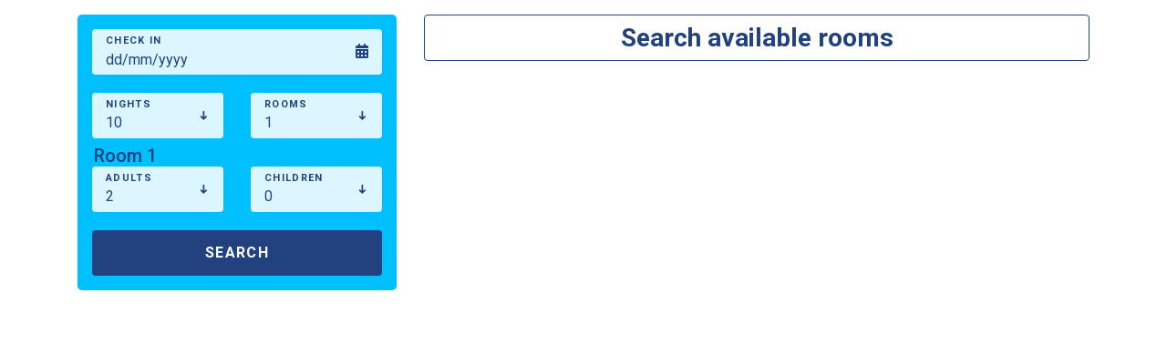

--- FILE ---
content_type: application/javascript
request_url: https://www.widget.brostravel.gr/polyfills.11b4c2570e6129f6.js
body_size: 12726
content:
"use strict";(self.webpackChunkwidget=self.webpackChunkwidget||[]).push([[429],{955:(De,de,Te)=>{const _e="undefined"!=typeof globalThis&&globalThis,Ae="undefined"!=typeof window&&window,He="undefined"!=typeof self&&"undefined"!=typeof WorkerGlobalScope&&self instanceof WorkerGlobalScope&&self,Ce=_e||"undefined"!=typeof global&&global||Ae||He,me=function($,...ne){if(me.translate){const J=me.translate($,ne);$=J[0],ne=J[1]}let S=oe($[0],$.raw[0]);for(let J=1;J<$.length;J++)S+=ne[J-1]+oe($[J],$.raw[J]);return S};function oe($,ne){return":"===ne.charAt(0)?$.substring(function($,ne){for(let S=1,J=1;S<$.length;S++,J++)if("\\"===ne[J])J++;else if(":"===$[S])return S;throw new Error(`Unterminated $localize metadata block in "${ne}".`)}($,ne)+1):$}Ce.$localize=me,Te(583)},583:()=>{!function(e){const n=e.performance;function i(L){n&&n.mark&&n.mark(L)}function r(L,_){n&&n.measure&&n.measure(L,_)}i("Zone");const c=e.__Zone_symbol_prefix||"__zone_symbol__";function u(L){return c+L}const f=!0===e[u("forceDuplicateZoneCheck")];if(e.Zone){if(f||"function"!=typeof e.Zone.__symbol__)throw new Error("Zone already loaded.");return e.Zone}let p=(()=>{class L{constructor(t,o){this._parent=t,this._name=o?o.name||"unnamed":"<root>",this._properties=o&&o.properties||{},this._zoneDelegate=new T(this,this._parent&&this._parent._zoneDelegate,o)}static assertZonePatched(){if(e.Promise!==ee.ZoneAwarePromise)throw new Error("Zone.js has detected that ZoneAwarePromise `(window|global).Promise` has been overwritten.\nMost likely cause is that a Promise polyfill has been loaded after Zone.js (Polyfilling Promise api is not necessary when zone.js is loaded. If you must load one, do so before loading zone.js.)")}static get root(){let t=L.current;for(;t.parent;)t=t.parent;return t}static get current(){return V.zone}static get currentTask(){return se}static __load_patch(t,o,y=!1){if(ee.hasOwnProperty(t)){if(!y&&f)throw Error("Already loaded patch: "+t)}else if(!e["__Zone_disable_"+t]){const P="Zone:"+t;i(P),ee[t]=o(e,L,he),r(P,P)}}get parent(){return this._parent}get name(){return this._name}get(t){const o=this.getZoneWith(t);if(o)return o._properties[t]}getZoneWith(t){let o=this;for(;o;){if(o._properties.hasOwnProperty(t))return o;o=o._parent}return null}fork(t){if(!t)throw new Error("ZoneSpec required!");return this._zoneDelegate.fork(this,t)}wrap(t,o){if("function"!=typeof t)throw new Error("Expecting function got: "+t);const y=this._zoneDelegate.intercept(this,t,o),P=this;return function(){return P.runGuarded(y,this,arguments,o)}}run(t,o,y,P){V={parent:V,zone:this};try{return this._zoneDelegate.invoke(this,t,o,y,P)}finally{V=V.parent}}runGuarded(t,o=null,y,P){V={parent:V,zone:this};try{try{return this._zoneDelegate.invoke(this,t,o,y,P)}catch(Q){if(this._zoneDelegate.handleError(this,Q))throw Q}}finally{V=V.parent}}runTask(t,o,y){if(t.zone!=this)throw new Error("A task can only be run in the zone of creation! (Creation: "+(t.zone||z).name+"; Execution: "+this.name+")");if(t.state===j&&(t.type===R||t.type===A))return;const P=t.state!=X;P&&t._transitionTo(X,O),t.runCount++;const Q=se;se=t,V={parent:V,zone:this};try{t.type==A&&t.data&&!t.data.isPeriodic&&(t.cancelFn=void 0);try{return this._zoneDelegate.invokeTask(this,t,o,y)}catch(l){if(this._zoneDelegate.handleError(this,l))throw l}}finally{t.state!==j&&t.state!==Y&&(t.type==R||t.data&&t.data.isPeriodic?P&&t._transitionTo(O,X):(t.runCount=0,this._updateTaskCount(t,-1),P&&t._transitionTo(j,X,j))),V=V.parent,se=Q}}scheduleTask(t){if(t.zone&&t.zone!==this){let y=this;for(;y;){if(y===t.zone)throw Error(`can not reschedule task to ${this.name} which is descendants of the original zone ${t.zone.name}`);y=y.parent}}t._transitionTo(q,j);const o=[];t._zoneDelegates=o,t._zone=this;try{t=this._zoneDelegate.scheduleTask(this,t)}catch(y){throw t._transitionTo(Y,q,j),this._zoneDelegate.handleError(this,y),y}return t._zoneDelegates===o&&this._updateTaskCount(t,1),t.state==q&&t._transitionTo(O,q),t}scheduleMicroTask(t,o,y,P){return this.scheduleTask(new m(v,t,o,y,P,void 0))}scheduleMacroTask(t,o,y,P,Q){return this.scheduleTask(new m(A,t,o,y,P,Q))}scheduleEventTask(t,o,y,P,Q){return this.scheduleTask(new m(R,t,o,y,P,Q))}cancelTask(t){if(t.zone!=this)throw new Error("A task can only be cancelled in the zone of creation! (Creation: "+(t.zone||z).name+"; Execution: "+this.name+")");t._transitionTo(H,O,X);try{this._zoneDelegate.cancelTask(this,t)}catch(o){throw t._transitionTo(Y,H),this._zoneDelegate.handleError(this,o),o}return this._updateTaskCount(t,-1),t._transitionTo(j,H),t.runCount=0,t}_updateTaskCount(t,o){const y=t._zoneDelegates;-1==o&&(t._zoneDelegates=null);for(let P=0;P<y.length;P++)y[P]._updateTaskCount(t.type,o)}}return L.__symbol__=u,L})();const g={name:"",onHasTask:(L,_,t,o)=>L.hasTask(t,o),onScheduleTask:(L,_,t,o)=>L.scheduleTask(t,o),onInvokeTask:(L,_,t,o,y,P)=>L.invokeTask(t,o,y,P),onCancelTask:(L,_,t,o)=>L.cancelTask(t,o)};class T{constructor(_,t,o){this._taskCounts={microTask:0,macroTask:0,eventTask:0},this.zone=_,this._parentDelegate=t,this._forkZS=o&&(o&&o.onFork?o:t._forkZS),this._forkDlgt=o&&(o.onFork?t:t._forkDlgt),this._forkCurrZone=o&&(o.onFork?this.zone:t._forkCurrZone),this._interceptZS=o&&(o.onIntercept?o:t._interceptZS),this._interceptDlgt=o&&(o.onIntercept?t:t._interceptDlgt),this._interceptCurrZone=o&&(o.onIntercept?this.zone:t._interceptCurrZone),this._invokeZS=o&&(o.onInvoke?o:t._invokeZS),this._invokeDlgt=o&&(o.onInvoke?t:t._invokeDlgt),this._invokeCurrZone=o&&(o.onInvoke?this.zone:t._invokeCurrZone),this._handleErrorZS=o&&(o.onHandleError?o:t._handleErrorZS),this._handleErrorDlgt=o&&(o.onHandleError?t:t._handleErrorDlgt),this._handleErrorCurrZone=o&&(o.onHandleError?this.zone:t._handleErrorCurrZone),this._scheduleTaskZS=o&&(o.onScheduleTask?o:t._scheduleTaskZS),this._scheduleTaskDlgt=o&&(o.onScheduleTask?t:t._scheduleTaskDlgt),this._scheduleTaskCurrZone=o&&(o.onScheduleTask?this.zone:t._scheduleTaskCurrZone),this._invokeTaskZS=o&&(o.onInvokeTask?o:t._invokeTaskZS),this._invokeTaskDlgt=o&&(o.onInvokeTask?t:t._invokeTaskDlgt),this._invokeTaskCurrZone=o&&(o.onInvokeTask?this.zone:t._invokeTaskCurrZone),this._cancelTaskZS=o&&(o.onCancelTask?o:t._cancelTaskZS),this._cancelTaskDlgt=o&&(o.onCancelTask?t:t._cancelTaskDlgt),this._cancelTaskCurrZone=o&&(o.onCancelTask?this.zone:t._cancelTaskCurrZone),this._hasTaskZS=null,this._hasTaskDlgt=null,this._hasTaskDlgtOwner=null,this._hasTaskCurrZone=null;const y=o&&o.onHasTask;(y||t&&t._hasTaskZS)&&(this._hasTaskZS=y?o:g,this._hasTaskDlgt=t,this._hasTaskDlgtOwner=this,this._hasTaskCurrZone=_,o.onScheduleTask||(this._scheduleTaskZS=g,this._scheduleTaskDlgt=t,this._scheduleTaskCurrZone=this.zone),o.onInvokeTask||(this._invokeTaskZS=g,this._invokeTaskDlgt=t,this._invokeTaskCurrZone=this.zone),o.onCancelTask||(this._cancelTaskZS=g,this._cancelTaskDlgt=t,this._cancelTaskCurrZone=this.zone))}fork(_,t){return this._forkZS?this._forkZS.onFork(this._forkDlgt,this.zone,_,t):new p(_,t)}intercept(_,t,o){return this._interceptZS?this._interceptZS.onIntercept(this._interceptDlgt,this._interceptCurrZone,_,t,o):t}invoke(_,t,o,y,P){return this._invokeZS?this._invokeZS.onInvoke(this._invokeDlgt,this._invokeCurrZone,_,t,o,y,P):t.apply(o,y)}handleError(_,t){return!this._handleErrorZS||this._handleErrorZS.onHandleError(this._handleErrorDlgt,this._handleErrorCurrZone,_,t)}scheduleTask(_,t){let o=t;if(this._scheduleTaskZS)this._hasTaskZS&&o._zoneDelegates.push(this._hasTaskDlgtOwner),o=this._scheduleTaskZS.onScheduleTask(this._scheduleTaskDlgt,this._scheduleTaskCurrZone,_,t),o||(o=t);else if(t.scheduleFn)t.scheduleFn(t);else{if(t.type!=v)throw new Error("Task is missing scheduleFn.");d(t)}return o}invokeTask(_,t,o,y){return this._invokeTaskZS?this._invokeTaskZS.onInvokeTask(this._invokeTaskDlgt,this._invokeTaskCurrZone,_,t,o,y):t.callback.apply(o,y)}cancelTask(_,t){let o;if(this._cancelTaskZS)o=this._cancelTaskZS.onCancelTask(this._cancelTaskDlgt,this._cancelTaskCurrZone,_,t);else{if(!t.cancelFn)throw Error("Task is not cancelable");o=t.cancelFn(t)}return o}hasTask(_,t){try{this._hasTaskZS&&this._hasTaskZS.onHasTask(this._hasTaskDlgt,this._hasTaskCurrZone,_,t)}catch(o){this.handleError(_,o)}}_updateTaskCount(_,t){const o=this._taskCounts,y=o[_],P=o[_]=y+t;if(P<0)throw new Error("More tasks executed then were scheduled.");0!=y&&0!=P||this.hasTask(this.zone,{microTask:o.microTask>0,macroTask:o.macroTask>0,eventTask:o.eventTask>0,change:_})}}class m{constructor(_,t,o,y,P,Q){if(this._zone=null,this.runCount=0,this._zoneDelegates=null,this._state="notScheduled",this.type=_,this.source=t,this.data=y,this.scheduleFn=P,this.cancelFn=Q,!o)throw new Error("callback is not defined");this.callback=o;const l=this;this.invoke=_===R&&y&&y.useG?m.invokeTask:function(){return m.invokeTask.call(e,l,this,arguments)}}static invokeTask(_,t,o){_||(_=this),ae++;try{return _.runCount++,_.zone.runTask(_,t,o)}finally{1==ae&&M(),ae--}}get zone(){return this._zone}get state(){return this._state}cancelScheduleRequest(){this._transitionTo(j,q)}_transitionTo(_,t,o){if(this._state!==t&&this._state!==o)throw new Error(`${this.type} '${this.source}': can not transition to '${_}', expecting state '${t}'${o?" or '"+o+"'":""}, was '${this._state}'.`);this._state=_,_==j&&(this._zoneDelegates=null)}toString(){return this.data&&void 0!==this.data.handleId?this.data.handleId.toString():Object.prototype.toString.call(this)}toJSON(){return{type:this.type,state:this.state,source:this.source,zone:this.zone.name,runCount:this.runCount}}}const Z=u("setTimeout"),D=u("Promise"),I=u("then");let E,B=[],G=!1;function d(L){if(0===ae&&0===B.length)if(E||e[D]&&(E=e[D].resolve(0)),E){let _=E[I];_||(_=E.then),_.call(E,M)}else e[Z](M,0);L&&B.push(L)}function M(){if(!G){for(G=!0;B.length;){const L=B;B=[];for(let _=0;_<L.length;_++){const t=L[_];try{t.zone.runTask(t,null,null)}catch(o){he.onUnhandledError(o)}}}he.microtaskDrainDone(),G=!1}}const z={name:"NO ZONE"},j="notScheduled",q="scheduling",O="scheduled",X="running",H="canceling",Y="unknown",v="microTask",A="macroTask",R="eventTask",ee={},he={symbol:u,currentZoneFrame:()=>V,onUnhandledError:F,microtaskDrainDone:F,scheduleMicroTask:d,showUncaughtError:()=>!p[u("ignoreConsoleErrorUncaughtError")],patchEventTarget:()=>[],patchOnProperties:F,patchMethod:()=>F,bindArguments:()=>[],patchThen:()=>F,patchMacroTask:()=>F,patchEventPrototype:()=>F,isIEOrEdge:()=>!1,getGlobalObjects:()=>{},ObjectDefineProperty:()=>F,ObjectGetOwnPropertyDescriptor:()=>{},ObjectCreate:()=>{},ArraySlice:()=>[],patchClass:()=>F,wrapWithCurrentZone:()=>F,filterProperties:()=>[],attachOriginToPatched:()=>F,_redefineProperty:()=>F,patchCallbacks:()=>F};let V={parent:null,zone:new p(null,null)},se=null,ae=0;function F(){}r("Zone","Zone"),e.Zone=p}("undefined"!=typeof window&&window||"undefined"!=typeof self&&self||global);const de=Object.getOwnPropertyDescriptor,Te=Object.defineProperty,_e=Object.getPrototypeOf,Ae=Object.create,He=Array.prototype.slice,Ze="addEventListener",Ce="removeEventListener",me=Zone.__symbol__(Ze),ye=Zone.__symbol__(Ce),oe="true",ie="false",ge=Zone.__symbol__("");function $(e,n){return Zone.current.wrap(e,n)}function ne(e,n,i,r,c){return Zone.current.scheduleMacroTask(e,n,i,r,c)}const S=Zone.__symbol__,J="undefined"!=typeof window,ke=J?window:void 0,K=J&&ke||"object"==typeof self&&self||global,ht=[null];function je(e,n){for(let i=e.length-1;i>=0;i--)"function"==typeof e[i]&&(e[i]=$(e[i],n+"_"+i));return e}function Ue(e){return!e||!1!==e.writable&&!("function"==typeof e.get&&void 0===e.set)}const We="undefined"!=typeof WorkerGlobalScope&&self instanceof WorkerGlobalScope,Oe=!("nw"in K)&&void 0!==K.process&&"[object process]"==={}.toString.call(K.process),xe=!Oe&&!We&&!(!J||!ke.HTMLElement),qe=void 0!==K.process&&"[object process]"==={}.toString.call(K.process)&&!We&&!(!J||!ke.HTMLElement),Ie={},Xe=function(e){if(!(e=e||K.event))return;let n=Ie[e.type];n||(n=Ie[e.type]=S("ON_PROPERTY"+e.type));const i=this||e.target||K,r=i[n];let c;if(xe&&i===ke&&"error"===e.type){const u=e;c=r&&r.call(this,u.message,u.filename,u.lineno,u.colno,u.error),!0===c&&e.preventDefault()}else c=r&&r.apply(this,arguments),null!=c&&!c&&e.preventDefault();return c};function Ye(e,n,i){let r=de(e,n);if(!r&&i&&de(i,n)&&(r={enumerable:!0,configurable:!0}),!r||!r.configurable)return;const c=S("on"+n+"patched");if(e.hasOwnProperty(c)&&e[c])return;delete r.writable,delete r.value;const u=r.get,f=r.set,p=n.substr(2);let g=Ie[p];g||(g=Ie[p]=S("ON_PROPERTY"+p)),r.set=function(T){let m=this;!m&&e===K&&(m=K),m&&(m[g]&&m.removeEventListener(p,Xe),f&&f.apply(m,ht),"function"==typeof T?(m[g]=T,m.addEventListener(p,Xe,!1)):m[g]=null)},r.get=function(){let T=this;if(!T&&e===K&&(T=K),!T)return null;const m=T[g];if(m)return m;if(u){let Z=u&&u.call(this);if(Z)return r.set.call(this,Z),"function"==typeof T.removeAttribute&&T.removeAttribute(n),Z}return null},Te(e,n,r),e[c]=!0}function $e(e,n,i){if(n)for(let r=0;r<n.length;r++)Ye(e,"on"+n[r],i);else{const r=[];for(const c in e)"on"==c.substr(0,2)&&r.push(c);for(let c=0;c<r.length;c++)Ye(e,r[c],i)}}const ce=S("originalInstance");function Ne(e){const n=K[e];if(!n)return;K[S(e)]=n,K[e]=function(){const c=je(arguments,e);switch(c.length){case 0:this[ce]=new n;break;case 1:this[ce]=new n(c[0]);break;case 2:this[ce]=new n(c[0],c[1]);break;case 3:this[ce]=new n(c[0],c[1],c[2]);break;case 4:this[ce]=new n(c[0],c[1],c[2],c[3]);break;default:throw new Error("Arg list too long.")}},fe(K[e],n);const i=new n(function(){});let r;for(r in i)"XMLHttpRequest"===e&&"responseBlob"===r||function(c){"function"==typeof i[c]?K[e].prototype[c]=function(){return this[ce][c].apply(this[ce],arguments)}:Te(K[e].prototype,c,{set:function(u){"function"==typeof u?(this[ce][c]=$(u,e+"."+c),fe(this[ce][c],u)):this[ce][c]=u},get:function(){return this[ce][c]}})}(r);for(r in n)"prototype"!==r&&n.hasOwnProperty(r)&&(K[e][r]=n[r])}function ue(e,n,i){let r=e;for(;r&&!r.hasOwnProperty(n);)r=_e(r);!r&&e[n]&&(r=e);const c=S(n);let u=null;if(r&&(!(u=r[c])||!r.hasOwnProperty(c))&&(u=r[c]=r[n],Ue(r&&de(r,n)))){const p=i(u,c,n);r[n]=function(){return p(this,arguments)},fe(r[n],u)}return u}function pt(e,n,i){let r=null;function c(u){const f=u.data;return f.args[f.cbIdx]=function(){u.invoke.apply(this,arguments)},r.apply(f.target,f.args),u}r=ue(e,n,u=>function(f,p){const g=i(f,p);return g.cbIdx>=0&&"function"==typeof p[g.cbIdx]?ne(g.name,p[g.cbIdx],g,c):u.apply(f,p)})}function fe(e,n){e[S("OriginalDelegate")]=n}let Ke=!1,Ge=!1;function mt(){if(Ke)return Ge;Ke=!0;try{const e=ke.navigator.userAgent;(-1!==e.indexOf("MSIE ")||-1!==e.indexOf("Trident/")||-1!==e.indexOf("Edge/"))&&(Ge=!0)}catch(e){}return Ge}Zone.__load_patch("ZoneAwarePromise",(e,n,i)=>{const r=Object.getOwnPropertyDescriptor,c=Object.defineProperty,f=i.symbol,p=[],g=!0===e[f("DISABLE_WRAPPING_UNCAUGHT_PROMISE_REJECTION")],T=f("Promise"),m=f("then");i.onUnhandledError=l=>{if(i.showUncaughtError()){const s=l&&l.rejection;s?console.error("Unhandled Promise rejection:",s instanceof Error?s.message:s,"; Zone:",l.zone.name,"; Task:",l.task&&l.task.source,"; Value:",s,s instanceof Error?s.stack:void 0):console.error(l)}},i.microtaskDrainDone=()=>{for(;p.length;){const l=p.shift();try{l.zone.runGuarded(()=>{throw l.throwOriginal?l.rejection:l})}catch(s){I(s)}}};const D=f("unhandledPromiseRejectionHandler");function I(l){i.onUnhandledError(l);try{const s=n[D];"function"==typeof s&&s.call(this,l)}catch(s){}}function B(l){return l&&l.then}function G(l){return l}function E(l){return t.reject(l)}const d=f("state"),M=f("value"),z=f("finally"),j=f("parentPromiseValue"),q=f("parentPromiseState"),X=null,H=!0,Y=!1;function A(l,s){return a=>{try{V(l,s,a)}catch(h){V(l,!1,h)}}}const he=f("currentTaskTrace");function V(l,s,a){const h=function(){let l=!1;return function(a){return function(){l||(l=!0,a.apply(null,arguments))}}}();if(l===a)throw new TypeError("Promise resolved with itself");if(l[d]===X){let w=null;try{("object"==typeof a||"function"==typeof a)&&(w=a&&a.then)}catch(C){return h(()=>{V(l,!1,C)})(),l}if(s!==Y&&a instanceof t&&a.hasOwnProperty(d)&&a.hasOwnProperty(M)&&a[d]!==X)ae(a),V(l,a[d],a[M]);else if(s!==Y&&"function"==typeof w)try{w.call(a,h(A(l,s)),h(A(l,!1)))}catch(C){h(()=>{V(l,!1,C)})()}else{l[d]=s;const C=l[M];if(l[M]=a,l[z]===z&&s===H&&(l[d]=l[q],l[M]=l[j]),s===Y&&a instanceof Error){const k=n.currentTask&&n.currentTask.data&&n.currentTask.data.__creationTrace__;k&&c(a,he,{configurable:!0,enumerable:!1,writable:!0,value:k})}for(let k=0;k<C.length;)F(l,C[k++],C[k++],C[k++],C[k++]);if(0==C.length&&s==Y){l[d]=0;let k=a;try{throw new Error("Uncaught (in promise): "+function(l){return l&&l.toString===Object.prototype.toString?(l.constructor&&l.constructor.name||"")+": "+JSON.stringify(l):l?l.toString():Object.prototype.toString.call(l)}(a)+(a&&a.stack?"\n"+a.stack:""))}catch(b){k=b}g&&(k.throwOriginal=!0),k.rejection=a,k.promise=l,k.zone=n.current,k.task=n.currentTask,p.push(k),i.scheduleMicroTask()}}}return l}const se=f("rejectionHandledHandler");function ae(l){if(0===l[d]){try{const s=n[se];s&&"function"==typeof s&&s.call(this,{rejection:l[M],promise:l})}catch(s){}l[d]=Y;for(let s=0;s<p.length;s++)l===p[s].promise&&p.splice(s,1)}}function F(l,s,a,h,w){ae(l);const C=l[d],k=C?"function"==typeof h?h:G:"function"==typeof w?w:E;s.scheduleMicroTask("Promise.then",()=>{try{const b=l[M],N=!!a&&z===a[z];N&&(a[j]=b,a[q]=C);const x=s.run(k,void 0,N&&k!==E&&k!==G?[]:[b]);V(a,!0,x)}catch(b){V(a,!1,b)}},a)}const _=function(){};class t{static toString(){return"function ZoneAwarePromise() { [native code] }"}static resolve(s){return V(new this(null),H,s)}static reject(s){return V(new this(null),Y,s)}static race(s){let a,h,w=new this((b,N)=>{a=b,h=N});function C(b){a(b)}function k(b){h(b)}for(let b of s)B(b)||(b=this.resolve(b)),b.then(C,k);return w}static all(s){return t.allWithCallback(s)}static allSettled(s){return(this&&this.prototype instanceof t?this:t).allWithCallback(s,{thenCallback:h=>({status:"fulfilled",value:h}),errorCallback:h=>({status:"rejected",reason:h})})}static allWithCallback(s,a){let h,w,C=new this((x,U)=>{h=x,w=U}),k=2,b=0;const N=[];for(let x of s){B(x)||(x=this.resolve(x));const U=b;try{x.then(te=>{N[U]=a?a.thenCallback(te):te,k--,0===k&&h(N)},te=>{a?(N[U]=a.errorCallback(te),k--,0===k&&h(N)):w(te)})}catch(te){w(te)}k++,b++}return k-=2,0===k&&h(N),C}constructor(s){const a=this;if(!(a instanceof t))throw new Error("Must be an instanceof Promise.");a[d]=X,a[M]=[];try{s&&s(A(a,H),A(a,Y))}catch(h){V(a,!1,h)}}get[Symbol.toStringTag](){return"Promise"}get[Symbol.species](){return t}then(s,a){let h=this.constructor[Symbol.species];(!h||"function"!=typeof h)&&(h=this.constructor||t);const w=new h(_),C=n.current;return this[d]==X?this[M].push(C,w,s,a):F(this,C,w,s,a),w}catch(s){return this.then(null,s)}finally(s){let a=this.constructor[Symbol.species];(!a||"function"!=typeof a)&&(a=t);const h=new a(_);h[z]=z;const w=n.current;return this[d]==X?this[M].push(w,h,s,s):F(this,w,h,s,s),h}}t.resolve=t.resolve,t.reject=t.reject,t.race=t.race,t.all=t.all;const o=e[T]=e.Promise;e.Promise=t;const y=f("thenPatched");function P(l){const s=l.prototype,a=r(s,"then");if(a&&(!1===a.writable||!a.configurable))return;const h=s.then;s[m]=h,l.prototype.then=function(w,C){return new t((b,N)=>{h.call(this,b,N)}).then(w,C)},l[y]=!0}return i.patchThen=P,o&&(P(o),ue(e,"fetch",l=>function(l){return function(s,a){let h=l.apply(s,a);if(h instanceof t)return h;let w=h.constructor;return w[y]||P(w),h}}(l))),Promise[n.__symbol__("uncaughtPromiseErrors")]=p,t}),Zone.__load_patch("toString",e=>{const n=Function.prototype.toString,i=S("OriginalDelegate"),r=S("Promise"),c=S("Error"),u=function(){if("function"==typeof this){const T=this[i];if(T)return"function"==typeof T?n.call(T):Object.prototype.toString.call(T);if(this===Promise){const m=e[r];if(m)return n.call(m)}if(this===Error){const m=e[c];if(m)return n.call(m)}}return n.call(this)};u[i]=n,Function.prototype.toString=u;const f=Object.prototype.toString;Object.prototype.toString=function(){return"function"==typeof Promise&&this instanceof Promise?"[object Promise]":f.call(this)}});let ve=!1;if("undefined"!=typeof window)try{const e=Object.defineProperty({},"passive",{get:function(){ve=!0}});window.addEventListener("test",e,e),window.removeEventListener("test",e,e)}catch(e){ve=!1}const Et={useG:!0},re={},Je={},Qe=new RegExp("^"+ge+"(\\w+)(true|false)$"),Ve=S("propagationStopped");function et(e,n){const i=(n?n(e):e)+ie,r=(n?n(e):e)+oe,c=ge+i,u=ge+r;re[e]={},re[e][ie]=c,re[e][oe]=u}function Tt(e,n,i){const r=i&&i.add||Ze,c=i&&i.rm||Ce,u=i&&i.listeners||"eventListeners",f=i&&i.rmAll||"removeAllListeners",p=S(r),g="."+r+":",Z=function(E,d,M){if(E.isRemoved)return;const z=E.callback;"object"==typeof z&&z.handleEvent&&(E.callback=q=>z.handleEvent(q),E.originalDelegate=z),E.invoke(E,d,[M]);const j=E.options;j&&"object"==typeof j&&j.once&&d[c].call(d,M.type,E.originalDelegate?E.originalDelegate:E.callback,j)},D=function(E){if(!(E=E||e.event))return;const d=this||E.target||e,M=d[re[E.type][ie]];if(M)if(1===M.length)Z(M[0],d,E);else{const z=M.slice();for(let j=0;j<z.length&&(!E||!0!==E[Ve]);j++)Z(z[j],d,E)}},I=function(E){if(!(E=E||e.event))return;const d=this||E.target||e,M=d[re[E.type][oe]];if(M)if(1===M.length)Z(M[0],d,E);else{const z=M.slice();for(let j=0;j<z.length&&(!E||!0!==E[Ve]);j++)Z(z[j],d,E)}};function B(E,d){if(!E)return!1;let M=!0;d&&void 0!==d.useG&&(M=d.useG);const z=d&&d.vh;let j=!0;d&&void 0!==d.chkDup&&(j=d.chkDup);let q=!1;d&&void 0!==d.rt&&(q=d.rt);let O=E;for(;O&&!O.hasOwnProperty(r);)O=_e(O);if(!O&&E[r]&&(O=E),!O||O[p])return!1;const X=d&&d.eventNameToString,H={},Y=O[p]=O[r],v=O[S(c)]=O[c],A=O[S(u)]=O[u],R=O[S(f)]=O[f];let ee;function he(s,a){return!ve&&"object"==typeof s&&s?!!s.capture:ve&&a?"boolean"==typeof s?{capture:s,passive:!0}:s?"object"==typeof s&&!1!==s.passive?Object.assign(Object.assign({},s),{passive:!0}):s:{passive:!0}:s}d&&d.prepend&&(ee=O[S(d.prepend)]=O[d.prepend]);const _=M?function(s){if(!H.isExisting)return Y.call(H.target,H.eventName,H.capture?I:D,H.options)}:function(s){return Y.call(H.target,H.eventName,s.invoke,H.options)},t=M?function(s){if(!s.isRemoved){const a=re[s.eventName];let h;a&&(h=a[s.capture?oe:ie]);const w=h&&s.target[h];if(w)for(let C=0;C<w.length;C++)if(w[C]===s){w.splice(C,1),s.isRemoved=!0,0===w.length&&(s.allRemoved=!0,s.target[h]=null);break}}if(s.allRemoved)return v.call(s.target,s.eventName,s.capture?I:D,s.options)}:function(s){return v.call(s.target,s.eventName,s.invoke,s.options)},y=d&&d.diff?d.diff:function(s,a){const h=typeof a;return"function"===h&&s.callback===a||"object"===h&&s.originalDelegate===a},P=Zone[S("UNPATCHED_EVENTS")],Q=e[S("PASSIVE_EVENTS")],l=function(s,a,h,w,C=!1,k=!1){return function(){const b=this||e;let N=arguments[0];d&&d.transferEventName&&(N=d.transferEventName(N));let x=arguments[1];if(!x)return s.apply(this,arguments);if(Oe&&"uncaughtException"===N)return s.apply(this,arguments);let U=!1;if("function"!=typeof x){if(!x.handleEvent)return s.apply(this,arguments);U=!0}if(z&&!z(s,x,b,arguments))return;const te=ve&&!!Q&&-1!==Q.indexOf(N),le=he(arguments[2],te);if(P)for(let Ee=0;Ee<P.length;Ee++)if(N===P[Ee])return te?s.call(b,N,x,le):s.apply(this,arguments);const Be=!!le&&("boolean"==typeof le||le.capture),it=!(!le||"object"!=typeof le)&&le.once,At=Zone.current;let Fe=re[N];Fe||(et(N,X),Fe=re[N]);const ct=Fe[Be?oe:ie];let Me,Re=b[ct],at=!1;if(Re){if(at=!0,j)for(let Ee=0;Ee<Re.length;Ee++)if(y(Re[Ee],x))return}else Re=b[ct]=[];const lt=b.constructor.name,ut=Je[lt];ut&&(Me=ut[N]),Me||(Me=lt+a+(X?X(N):N)),H.options=le,it&&(H.options.once=!1),H.target=b,H.capture=Be,H.eventName=N,H.isExisting=at;const Se=M?Et:void 0;Se&&(Se.taskData=H);const pe=At.scheduleEventTask(Me,x,Se,h,w);return H.target=null,Se&&(Se.taskData=null),it&&(le.once=!0),!ve&&"boolean"==typeof pe.options||(pe.options=le),pe.target=b,pe.capture=Be,pe.eventName=N,U&&(pe.originalDelegate=x),k?Re.unshift(pe):Re.push(pe),C?b:void 0}};return O[r]=l(Y,g,_,t,q),ee&&(O.prependListener=l(ee,".prependListener:",function(s){return ee.call(H.target,H.eventName,s.invoke,H.options)},t,q,!0)),O[c]=function(){const s=this||e;let a=arguments[0];d&&d.transferEventName&&(a=d.transferEventName(a));const h=arguments[2],w=!!h&&("boolean"==typeof h||h.capture),C=arguments[1];if(!C)return v.apply(this,arguments);if(z&&!z(v,C,s,arguments))return;const k=re[a];let b;k&&(b=k[w?oe:ie]);const N=b&&s[b];if(N)for(let x=0;x<N.length;x++){const U=N[x];if(y(U,C))return N.splice(x,1),U.isRemoved=!0,0===N.length&&(U.allRemoved=!0,s[b]=null,"string"==typeof a)&&(s[ge+"ON_PROPERTY"+a]=null),U.zone.cancelTask(U),q?s:void 0}return v.apply(this,arguments)},O[u]=function(){const s=this||e;let a=arguments[0];d&&d.transferEventName&&(a=d.transferEventName(a));const h=[],w=tt(s,X?X(a):a);for(let C=0;C<w.length;C++){const k=w[C];h.push(k.originalDelegate?k.originalDelegate:k.callback)}return h},O[f]=function(){const s=this||e;let a=arguments[0];if(a){d&&d.transferEventName&&(a=d.transferEventName(a));const h=re[a];if(h){const k=s[h[ie]],b=s[h[oe]];if(k){const N=k.slice();for(let x=0;x<N.length;x++){const U=N[x];this[c].call(this,a,U.originalDelegate?U.originalDelegate:U.callback,U.options)}}if(b){const N=b.slice();for(let x=0;x<N.length;x++){const U=N[x];this[c].call(this,a,U.originalDelegate?U.originalDelegate:U.callback,U.options)}}}}else{const h=Object.keys(s);for(let w=0;w<h.length;w++){const k=Qe.exec(h[w]);let b=k&&k[1];b&&"removeListener"!==b&&this[f].call(this,b)}this[f].call(this,"removeListener")}if(q)return this},fe(O[r],Y),fe(O[c],v),R&&fe(O[f],R),A&&fe(O[u],A),!0}let G=[];for(let E=0;E<n.length;E++)G[E]=B(n[E],i);return G}function tt(e,n){if(!n){const u=[];for(let f in e){const p=Qe.exec(f);let g=p&&p[1];if(g&&(!n||g===n)){const T=e[f];if(T)for(let m=0;m<T.length;m++)u.push(T[m])}}return u}let i=re[n];i||(et(n),i=re[n]);const r=e[i[ie]],c=e[i[oe]];return r?c?r.concat(c):r.slice():c?c.slice():[]}function yt(e,n){const i=e.Event;i&&i.prototype&&n.patchMethod(i.prototype,"stopImmediatePropagation",r=>function(c,u){c[Ve]=!0,r&&r.apply(c,u)})}function gt(e,n,i,r,c){const u=Zone.__symbol__(r);if(n[u])return;const f=n[u]=n[r];n[r]=function(p,g,T){return g&&g.prototype&&c.forEach(function(m){const Z=`${i}.${r}::`+m,D=g.prototype;if(D.hasOwnProperty(m)){const I=e.ObjectGetOwnPropertyDescriptor(D,m);I&&I.value?(I.value=e.wrapWithCurrentZone(I.value,Z),e._redefineProperty(g.prototype,m,I)):D[m]&&(D[m]=e.wrapWithCurrentZone(D[m],Z))}else D[m]&&(D[m]=e.wrapWithCurrentZone(D[m],Z))}),f.call(n,p,g,T)},e.attachOriginToPatched(n[r],f)}const ze=["absolutedeviceorientation","afterinput","afterprint","appinstalled","beforeinstallprompt","beforeprint","beforeunload","devicelight","devicemotion","deviceorientation","deviceorientationabsolute","deviceproximity","hashchange","languagechange","message","mozbeforepaint","offline","online","paint","pageshow","pagehide","popstate","rejectionhandled","storage","unhandledrejection","unload","userproximity","vrdisplayconnected","vrdisplaydisconnected","vrdisplaypresentchange"],wt=["encrypted","waitingforkey","msneedkey","mozinterruptbegin","mozinterruptend"],nt=["load"],rt=["blur","error","focus","load","resize","scroll","messageerror"],St=["bounce","finish","start"],ot=["loadstart","progress","abort","error","load","progress","timeout","loadend","readystatechange"],be=["upgradeneeded","complete","abort","success","error","blocked","versionchange","close"],Dt=["close","error","open","message"],Zt=["error","message"],we=["abort","animationcancel","animationend","animationiteration","auxclick","beforeinput","blur","cancel","canplay","canplaythrough","change","compositionstart","compositionupdate","compositionend","cuechange","click","close","contextmenu","curechange","dblclick","drag","dragend","dragenter","dragexit","dragleave","dragover","drop","durationchange","emptied","ended","error","focus","focusin","focusout","gotpointercapture","input","invalid","keydown","keypress","keyup","load","loadstart","loadeddata","loadedmetadata","lostpointercapture","mousedown","mouseenter","mouseleave","mousemove","mouseout","mouseover","mouseup","mousewheel","orientationchange","pause","play","playing","pointercancel","pointerdown","pointerenter","pointerleave","pointerlockchange","mozpointerlockchange","webkitpointerlockerchange","pointerlockerror","mozpointerlockerror","webkitpointerlockerror","pointermove","pointout","pointerover","pointerup","progress","ratechange","reset","resize","scroll","seeked","seeking","select","selectionchange","selectstart","show","sort","stalled","submit","suspend","timeupdate","volumechange","touchcancel","touchmove","touchstart","touchend","transitioncancel","transitionend","waiting","wheel"].concat(["webglcontextrestored","webglcontextlost","webglcontextcreationerror"],["autocomplete","autocompleteerror"],["toggle"],["afterscriptexecute","beforescriptexecute","DOMContentLoaded","freeze","fullscreenchange","mozfullscreenchange","webkitfullscreenchange","msfullscreenchange","fullscreenerror","mozfullscreenerror","webkitfullscreenerror","msfullscreenerror","readystatechange","visibilitychange","resume"],ze,["beforecopy","beforecut","beforepaste","copy","cut","paste","dragstart","loadend","animationstart","search","transitionrun","transitionstart","webkitanimationend","webkitanimationiteration","webkitanimationstart","webkittransitionend"],["activate","afterupdate","ariarequest","beforeactivate","beforedeactivate","beforeeditfocus","beforeupdate","cellchange","controlselect","dataavailable","datasetchanged","datasetcomplete","errorupdate","filterchange","layoutcomplete","losecapture","move","moveend","movestart","propertychange","resizeend","resizestart","rowenter","rowexit","rowsdelete","rowsinserted","command","compassneedscalibration","deactivate","help","mscontentzoom","msmanipulationstatechanged","msgesturechange","msgesturedoubletap","msgestureend","msgesturehold","msgesturestart","msgesturetap","msgotpointercapture","msinertiastart","mslostpointercapture","mspointercancel","mspointerdown","mspointerenter","mspointerhover","mspointerleave","mspointermove","mspointerout","mspointerover","mspointerup","pointerout","mssitemodejumplistitemremoved","msthumbnailclick","stop","storagecommit"]);function st(e,n,i){if(!i||0===i.length)return n;const r=i.filter(u=>u.target===e);if(!r||0===r.length)return n;const c=r[0].ignoreProperties;return n.filter(u=>-1===c.indexOf(u))}function W(e,n,i,r){e&&$e(e,st(e,n,i),r)}Zone.__load_patch("util",(e,n,i)=>{i.patchOnProperties=$e,i.patchMethod=ue,i.bindArguments=je,i.patchMacroTask=pt;const r=n.__symbol__("BLACK_LISTED_EVENTS"),c=n.__symbol__("UNPATCHED_EVENTS");e[c]&&(e[r]=e[c]),e[r]&&(n[r]=n[c]=e[r]),i.patchEventPrototype=yt,i.patchEventTarget=Tt,i.isIEOrEdge=mt,i.ObjectDefineProperty=Te,i.ObjectGetOwnPropertyDescriptor=de,i.ObjectCreate=Ae,i.ArraySlice=He,i.patchClass=Ne,i.wrapWithCurrentZone=$,i.filterProperties=st,i.attachOriginToPatched=fe,i._redefineProperty=Object.defineProperty,i.patchCallbacks=gt,i.getGlobalObjects=()=>({globalSources:Je,zoneSymbolEventNames:re,eventNames:we,isBrowser:xe,isMix:qe,isNode:Oe,TRUE_STR:oe,FALSE_STR:ie,ZONE_SYMBOL_PREFIX:ge,ADD_EVENT_LISTENER_STR:Ze,REMOVE_EVENT_LISTENER_STR:Ce})});const Le=S("zoneTask");function Pe(e,n,i,r){let c=null,u=null;i+=r;const f={};function p(T){const m=T.data;return m.args[0]=function(){return T.invoke.apply(this,arguments)},m.handleId=c.apply(e,m.args),T}function g(T){return u.call(e,T.data.handleId)}c=ue(e,n+=r,T=>function(m,Z){if("function"==typeof Z[0]){const D={isPeriodic:"Interval"===r,delay:"Timeout"===r||"Interval"===r?Z[1]||0:void 0,args:Z},I=Z[0];Z[0]=function(){try{return I.apply(this,arguments)}finally{D.isPeriodic||("number"==typeof D.handleId?delete f[D.handleId]:D.handleId&&(D.handleId[Le]=null))}};const B=ne(n,Z[0],D,p,g);if(!B)return B;const G=B.data.handleId;return"number"==typeof G?f[G]=B:G&&(G[Le]=B),G&&G.ref&&G.unref&&"function"==typeof G.ref&&"function"==typeof G.unref&&(B.ref=G.ref.bind(G),B.unref=G.unref.bind(G)),"number"==typeof G||G?G:B}return T.apply(e,Z)}),u=ue(e,i,T=>function(m,Z){const D=Z[0];let I;"number"==typeof D?I=f[D]:(I=D&&D[Le],I||(I=D)),I&&"string"==typeof I.type?"notScheduled"!==I.state&&(I.cancelFn&&I.data.isPeriodic||0===I.runCount)&&("number"==typeof D?delete f[D]:D&&(D[Le]=null),I.zone.cancelTask(I)):T.apply(e,Z)})}Zone.__load_patch("legacy",e=>{const n=e[Zone.__symbol__("legacyPatch")];n&&n()}),Zone.__load_patch("queueMicrotask",(e,n,i)=>{i.patchMethod(e,"queueMicrotask",r=>function(c,u){n.current.scheduleMicroTask("queueMicrotask",u[0])})}),Zone.__load_patch("timers",e=>{const n="set",i="clear";Pe(e,n,i,"Timeout"),Pe(e,n,i,"Interval"),Pe(e,n,i,"Immediate")}),Zone.__load_patch("requestAnimationFrame",e=>{Pe(e,"request","cancel","AnimationFrame"),Pe(e,"mozRequest","mozCancel","AnimationFrame"),Pe(e,"webkitRequest","webkitCancel","AnimationFrame")}),Zone.__load_patch("blocking",(e,n)=>{const i=["alert","prompt","confirm"];for(let r=0;r<i.length;r++)ue(e,i[r],(u,f,p)=>function(g,T){return n.current.run(u,e,T,p)})}),Zone.__load_patch("EventTarget",(e,n,i)=>{(function(e,n){n.patchEventPrototype(e,n)})(e,i),function(e,n){if(Zone[n.symbol("patchEventTarget")])return;const{eventNames:i,zoneSymbolEventNames:r,TRUE_STR:c,FALSE_STR:u,ZONE_SYMBOL_PREFIX:f}=n.getGlobalObjects();for(let g=0;g<i.length;g++){const T=i[g],D=f+(T+u),I=f+(T+c);r[T]={},r[T][u]=D,r[T][c]=I}const p=e.EventTarget;p&&p.prototype&&n.patchEventTarget(e,[p&&p.prototype])}(e,i);const r=e.XMLHttpRequestEventTarget;r&&r.prototype&&i.patchEventTarget(e,[r.prototype])}),Zone.__load_patch("MutationObserver",(e,n,i)=>{Ne("MutationObserver"),Ne("WebKitMutationObserver")}),Zone.__load_patch("IntersectionObserver",(e,n,i)=>{Ne("IntersectionObserver")}),Zone.__load_patch("FileReader",(e,n,i)=>{Ne("FileReader")}),Zone.__load_patch("on_property",(e,n,i)=>{!function(e,n){if(Oe&&!qe||Zone[e.symbol("patchEvents")])return;const i="undefined"!=typeof WebSocket,r=n.__Zone_ignore_on_properties;if(xe){const f=window,p=function(){try{const e=ke.navigator.userAgent;if(-1!==e.indexOf("MSIE ")||-1!==e.indexOf("Trident/"))return!0}catch(e){}return!1}()?[{target:f,ignoreProperties:["error"]}]:[];W(f,we.concat(["messageerror"]),r&&r.concat(p),_e(f)),W(Document.prototype,we,r),void 0!==f.SVGElement&&W(f.SVGElement.prototype,we,r),W(Element.prototype,we,r),W(HTMLElement.prototype,we,r),W(HTMLMediaElement.prototype,wt,r),W(HTMLFrameSetElement.prototype,ze.concat(rt),r),W(HTMLBodyElement.prototype,ze.concat(rt),r),W(HTMLFrameElement.prototype,nt,r),W(HTMLIFrameElement.prototype,nt,r);const g=f.HTMLMarqueeElement;g&&W(g.prototype,St,r);const T=f.Worker;T&&W(T.prototype,Zt,r)}const c=n.XMLHttpRequest;c&&W(c.prototype,ot,r);const u=n.XMLHttpRequestEventTarget;u&&W(u&&u.prototype,ot,r),"undefined"!=typeof IDBIndex&&(W(IDBIndex.prototype,be,r),W(IDBRequest.prototype,be,r),W(IDBOpenDBRequest.prototype,be,r),W(IDBDatabase.prototype,be,r),W(IDBTransaction.prototype,be,r),W(IDBCursor.prototype,be,r)),i&&W(WebSocket.prototype,Dt,r)}(i,e)}),Zone.__load_patch("customElements",(e,n,i)=>{!function(e,n){const{isBrowser:i,isMix:r}=n.getGlobalObjects();(i||r)&&e.customElements&&"customElements"in e&&n.patchCallbacks(n,e.customElements,"customElements","define",["connectedCallback","disconnectedCallback","adoptedCallback","attributeChangedCallback"])}(e,i)}),Zone.__load_patch("XHR",(e,n)=>{!function(T){const m=T.XMLHttpRequest;if(!m)return;const Z=m.prototype;let I=Z[me],B=Z[ye];if(!I){const v=T.XMLHttpRequestEventTarget;if(v){const A=v.prototype;I=A[me],B=A[ye]}}const G="readystatechange",E="scheduled";function d(v){const A=v.data,R=A.target;R[u]=!1,R[p]=!1;const ee=R[c];I||(I=R[me],B=R[ye]),ee&&B.call(R,G,ee);const he=R[c]=()=>{if(R.readyState===R.DONE)if(!A.aborted&&R[u]&&v.state===E){const se=R[n.__symbol__("loadfalse")];if(0!==R.status&&se&&se.length>0){const ae=v.invoke;v.invoke=function(){const F=R[n.__symbol__("loadfalse")];for(let L=0;L<F.length;L++)F[L]===v&&F.splice(L,1);!A.aborted&&v.state===E&&ae.call(v)},se.push(v)}else v.invoke()}else!A.aborted&&!1===R[u]&&(R[p]=!0)};return I.call(R,G,he),R[i]||(R[i]=v),H.apply(R,A.args),R[u]=!0,v}function M(){}function z(v){const A=v.data;return A.aborted=!0,Y.apply(A.target,A.args)}const j=ue(Z,"open",()=>function(v,A){return v[r]=0==A[2],v[f]=A[1],j.apply(v,A)}),O=S("fetchTaskAborting"),X=S("fetchTaskScheduling"),H=ue(Z,"send",()=>function(v,A){if(!0===n.current[X]||v[r])return H.apply(v,A);{const R={target:v,url:v[f],isPeriodic:!1,args:A,aborted:!1},ee=ne("XMLHttpRequest.send",M,R,d,z);v&&!0===v[p]&&!R.aborted&&ee.state===E&&ee.invoke()}}),Y=ue(Z,"abort",()=>function(v,A){const R=function(v){return v[i]}(v);if(R&&"string"==typeof R.type){if(null==R.cancelFn||R.data&&R.data.aborted)return;R.zone.cancelTask(R)}else if(!0===n.current[O])return Y.apply(v,A)})}(e);const i=S("xhrTask"),r=S("xhrSync"),c=S("xhrListener"),u=S("xhrScheduled"),f=S("xhrURL"),p=S("xhrErrorBeforeScheduled")}),Zone.__load_patch("geolocation",e=>{e.navigator&&e.navigator.geolocation&&function(e,n){const i=e.constructor.name;for(let r=0;r<n.length;r++){const c=n[r],u=e[c];if(u){if(!Ue(de(e,c)))continue;e[c]=(p=>{const g=function(){return p.apply(this,je(arguments,i+"."+c))};return fe(g,p),g})(u)}}}(e.navigator.geolocation,["getCurrentPosition","watchPosition"])}),Zone.__load_patch("PromiseRejectionEvent",(e,n)=>{function i(r){return function(c){tt(e,r).forEach(f=>{const p=e.PromiseRejectionEvent;if(p){const g=new p(r,{promise:c.promise,reason:c.rejection});f.invoke(g)}})}}e.PromiseRejectionEvent&&(n[S("unhandledPromiseRejectionHandler")]=i("unhandledrejection"),n[S("rejectionHandledHandler")]=i("rejectionhandled"))})}},De=>{De(De.s=955)}]);

--- FILE ---
content_type: application/javascript
request_url: https://www.widget.brostravel.gr/runtime.51f67ddac9301fba.js
body_size: 411
content:
(()=>{"use strict";var e,v={},d={};function n(e){var l=d[e];if(void 0!==l)return l.exports;var a=d[e]={exports:{}};return v[e](a,a.exports,n),a.exports}n.m=v,e=[],n.O=(l,a,u,f)=>{if(!a){var s=1/0;for(r=0;r<e.length;r++){for(var[a,u,f]=e[r],c=!0,o=0;o<a.length;o++)(!1&f||s>=f)&&Object.keys(n.O).every(p=>n.O[p](a[o]))?a.splice(o--,1):(c=!1,f<s&&(s=f));if(c){e.splice(r--,1);var t=u();void 0!==t&&(l=t)}}return l}f=f||0;for(var r=e.length;r>0&&e[r-1][2]>f;r--)e[r]=e[r-1];e[r]=[a,u,f]},n.o=(e,l)=>Object.prototype.hasOwnProperty.call(e,l),(()=>{var e={666:0};n.O.j=u=>0===e[u];var l=(u,f)=>{var o,t,[r,s,c]=f,i=0;if(r.some(h=>0!==e[h])){for(o in s)n.o(s,o)&&(n.m[o]=s[o]);if(c)var _=c(n)}for(u&&u(f);i<r.length;i++)n.o(e,t=r[i])&&e[t]&&e[t][0](),e[r[i]]=0;return n.O(_)},a=self.webpackChunkwidget=self.webpackChunkwidget||[];a.forEach(l.bind(null,0)),a.push=l.bind(null,a.push.bind(a))})()})();

--- FILE ---
content_type: application/javascript
request_url: https://www.widget.brostravel.gr/main.b119ac40a47a80d2.js
body_size: 127333
content:
"use strict";(self.webpackChunkwidget=self.webpackChunkwidget||[]).push([[179],{249:()=>{function pe(t){return"function"==typeof t}function Io(t){const e=t(i=>{Error.call(i),i.stack=(new Error).stack});return e.prototype=Object.create(Error.prototype),e.prototype.constructor=e,e}const da=Io(t=>function(e){t(this),this.message=e?`${e.length} errors occurred during unsubscription:\n${e.map((i,r)=>`${r+1}) ${i.toString()}`).join("\n  ")}`:"",this.name="UnsubscriptionError",this.errors=e});function vr(t,n){if(t){const e=t.indexOf(n);0<=e&&t.splice(e,1)}}class Kt{constructor(n){this.initialTeardown=n,this.closed=!1,this._parentage=null,this._teardowns=null}unsubscribe(){let n;if(!this.closed){this.closed=!0;const{_parentage:e}=this;if(e)if(this._parentage=null,Array.isArray(e))for(const o of e)o.remove(this);else e.remove(this);const{initialTeardown:i}=this;if(pe(i))try{i()}catch(o){n=o instanceof da?o.errors:[o]}const{_teardowns:r}=this;if(r){this._teardowns=null;for(const o of r)try{hp(o)}catch(s){n=null!=n?n:[],s instanceof da?n=[...n,...s.errors]:n.push(s)}}if(n)throw new da(n)}}add(n){var e;if(n&&n!==this)if(this.closed)hp(n);else{if(n instanceof Kt){if(n.closed||n._hasParent(this))return;n._addParent(this)}(this._teardowns=null!==(e=this._teardowns)&&void 0!==e?e:[]).push(n)}}_hasParent(n){const{_parentage:e}=this;return e===n||Array.isArray(e)&&e.includes(n)}_addParent(n){const{_parentage:e}=this;this._parentage=Array.isArray(e)?(e.push(n),e):e?[e,n]:n}_removeParent(n){const{_parentage:e}=this;e===n?this._parentage=null:Array.isArray(e)&&vr(e,n)}remove(n){const{_teardowns:e}=this;e&&vr(e,n),n instanceof Kt&&n._removeParent(this)}}Kt.EMPTY=(()=>{const t=new Kt;return t.closed=!0,t})();const cp=Kt.EMPTY;function dp(t){return t instanceof Kt||t&&"closed"in t&&pe(t.remove)&&pe(t.add)&&pe(t.unsubscribe)}function hp(t){pe(t)?t():t.unsubscribe()}const $i={onUnhandledError:null,onStoppedNotification:null,Promise:void 0,useDeprecatedSynchronousErrorHandling:!1,useDeprecatedNextContext:!1},ha={setTimeout(...t){const{delegate:n}=ha;return((null==n?void 0:n.setTimeout)||setTimeout)(...t)},clearTimeout(t){const{delegate:n}=ha;return((null==n?void 0:n.clearTimeout)||clearTimeout)(t)},delegate:void 0};function fp(t){ha.setTimeout(()=>{const{onUnhandledError:n}=$i;if(!n)throw t;n(t)})}function bi(){}const sC=xu("C",void 0,void 0);function xu(t,n,e){return{kind:t,value:n,error:e}}let Gi=null;function fa(t){if($i.useDeprecatedSynchronousErrorHandling){const n=!Gi;if(n&&(Gi={errorThrown:!1,error:null}),t(),n){const{errorThrown:e,error:i}=Gi;if(Gi=null,e)throw i}}else t()}class Au extends Kt{constructor(n){super(),this.isStopped=!1,n?(this.destination=n,dp(n)&&n.add(this)):this.destination=cC}static create(n,e,i){return new Ru(n,e,i)}next(n){this.isStopped?Pu(xu("N",n,void 0),this):this._next(n)}error(n){this.isStopped?Pu(xu("E",void 0,n),this):(this.isStopped=!0,this._error(n))}complete(){this.isStopped?Pu(sC,this):(this.isStopped=!0,this._complete())}unsubscribe(){this.closed||(this.isStopped=!0,super.unsubscribe(),this.destination=null)}_next(n){this.destination.next(n)}_error(n){try{this.destination.error(n)}finally{this.unsubscribe()}}_complete(){try{this.destination.complete()}finally{this.unsubscribe()}}}class Ru extends Au{constructor(n,e,i){let r;if(super(),pe(n))r=n;else if(n){let o;({next:r,error:e,complete:i}=n),this&&$i.useDeprecatedNextContext?(o=Object.create(n),o.unsubscribe=()=>this.unsubscribe()):o=n,r=null==r?void 0:r.bind(o),e=null==e?void 0:e.bind(o),i=null==i?void 0:i.bind(o)}this.destination={next:r?ku(r):bi,error:ku(null!=e?e:pp),complete:i?ku(i):bi}}}function ku(t,n){return(...e)=>{try{t(...e)}catch(i){$i.useDeprecatedSynchronousErrorHandling?function(t){$i.useDeprecatedSynchronousErrorHandling&&Gi&&(Gi.errorThrown=!0,Gi.error=t)}(i):fp(i)}}}function pp(t){throw t}function Pu(t,n){const{onStoppedNotification:e}=$i;e&&ha.setTimeout(()=>e(t,n))}const cC={closed:!0,next:bi,error:pp,complete:bi},Fu="function"==typeof Symbol&&Symbol.observable||"@@observable";function ni(t){return t}let ve=(()=>{class t{constructor(e){e&&(this._subscribe=e)}lift(e){const i=new t;return i.source=this,i.operator=e,i}subscribe(e,i,r){const o=function(t){return t&&t instanceof Au||function(t){return t&&pe(t.next)&&pe(t.error)&&pe(t.complete)}(t)&&dp(t)}(e)?e:new Ru(e,i,r);return fa(()=>{const{operator:s,source:a}=this;o.add(s?s.call(o,a):a?this._subscribe(o):this._trySubscribe(o))}),o}_trySubscribe(e){try{return this._subscribe(e)}catch(i){e.error(i)}}forEach(e,i){return new(i=mp(i))((r,o)=>{let s;s=this.subscribe(a=>{try{e(a)}catch(l){o(l),null==s||s.unsubscribe()}},o,r)})}_subscribe(e){var i;return null===(i=this.source)||void 0===i?void 0:i.subscribe(e)}[Fu](){return this}pipe(...e){return function(t){return 0===t.length?ni:1===t.length?t[0]:function(e){return t.reduce((i,r)=>r(i),e)}}(e)(this)}toPromise(e){return new(e=mp(e))((i,r)=>{let o;this.subscribe(s=>o=s,s=>r(s),()=>i(o))})}}return t.create=n=>new t(n),t})();function mp(t){var n;return null!==(n=null!=t?t:$i.Promise)&&void 0!==n?n:Promise}const fC=Io(t=>function(){t(this),this.name="ObjectUnsubscribedError",this.message="object unsubscribed"});let Ce=(()=>{class t extends ve{constructor(){super(),this.closed=!1,this.observers=[],this.isStopped=!1,this.hasError=!1,this.thrownError=null}lift(e){const i=new _p(this,this);return i.operator=e,i}_throwIfClosed(){if(this.closed)throw new fC}next(e){fa(()=>{if(this._throwIfClosed(),!this.isStopped){const i=this.observers.slice();for(const r of i)r.next(e)}})}error(e){fa(()=>{if(this._throwIfClosed(),!this.isStopped){this.hasError=this.isStopped=!0,this.thrownError=e;const{observers:i}=this;for(;i.length;)i.shift().error(e)}})}complete(){fa(()=>{if(this._throwIfClosed(),!this.isStopped){this.isStopped=!0;const{observers:e}=this;for(;e.length;)e.shift().complete()}})}unsubscribe(){this.isStopped=this.closed=!0,this.observers=null}get observed(){var e;return(null===(e=this.observers)||void 0===e?void 0:e.length)>0}_trySubscribe(e){return this._throwIfClosed(),super._trySubscribe(e)}_subscribe(e){return this._throwIfClosed(),this._checkFinalizedStatuses(e),this._innerSubscribe(e)}_innerSubscribe(e){const{hasError:i,isStopped:r,observers:o}=this;return i||r?cp:(o.push(e),new Kt(()=>vr(o,e)))}_checkFinalizedStatuses(e){const{hasError:i,thrownError:r,isStopped:o}=this;i?e.error(r):o&&e.complete()}asObservable(){const e=new ve;return e.source=this,e}}return t.create=(n,e)=>new _p(n,e),t})();class _p extends Ce{constructor(n,e){super(),this.destination=n,this.source=e}next(n){var e,i;null===(i=null===(e=this.destination)||void 0===e?void 0:e.next)||void 0===i||i.call(e,n)}error(n){var e,i;null===(i=null===(e=this.destination)||void 0===e?void 0:e.error)||void 0===i||i.call(e,n)}complete(){var n,e;null===(e=null===(n=this.destination)||void 0===n?void 0:n.complete)||void 0===e||e.call(n)}_subscribe(n){var e,i;return null!==(i=null===(e=this.source)||void 0===e?void 0:e.subscribe(n))&&void 0!==i?i:cp}}function vp(t){return pe(null==t?void 0:t.lift)}function je(t){return n=>{if(vp(n))return n.lift(function(e){try{return t(e,this)}catch(i){this.error(i)}});throw new TypeError("Unable to lift unknown Observable type")}}class Ee extends Au{constructor(n,e,i,r,o){super(n),this.onFinalize=o,this._next=e?function(s){try{e(s)}catch(a){n.error(a)}}:super._next,this._error=r?function(s){try{r(s)}catch(a){n.error(a)}finally{this.unsubscribe()}}:super._error,this._complete=i?function(){try{i()}catch(s){n.error(s)}finally{this.unsubscribe()}}:super._complete}unsubscribe(){var n;const{closed:e}=this;super.unsubscribe(),!e&&(null===(n=this.onFinalize)||void 0===n||n.call(this))}}function Q(t,n){return je((e,i)=>{let r=0;e.subscribe(new Ee(i,o=>{i.next(t.call(n,o,r++))}))})}function Wi(t){return this instanceof Wi?(this.v=t,this):new Wi(t)}function mC(t,n,e){if(!Symbol.asyncIterator)throw new TypeError("Symbol.asyncIterator is not defined.");var r,i=e.apply(t,n||[]),o=[];return r={},s("next"),s("throw"),s("return"),r[Symbol.asyncIterator]=function(){return this},r;function s(h){i[h]&&(r[h]=function(f){return new Promise(function(_,y){o.push([h,f,_,y])>1||a(h,f)})})}function a(h,f){try{!function(h){h.value instanceof Wi?Promise.resolve(h.value.v).then(u,c):d(o[0][2],h)}(i[h](f))}catch(_){d(o[0][3],_)}}function u(h){a("next",h)}function c(h){a("throw",h)}function d(h,f){h(f),o.shift(),o.length&&a(o[0][0],o[0][1])}}function _C(t){if(!Symbol.asyncIterator)throw new TypeError("Symbol.asyncIterator is not defined.");var e,n=t[Symbol.asyncIterator];return n?n.call(t):(t=function(t){var n="function"==typeof Symbol&&Symbol.iterator,e=n&&t[n],i=0;if(e)return e.call(t);if(t&&"number"==typeof t.length)return{next:function(){return t&&i>=t.length&&(t=void 0),{value:t&&t[i++],done:!t}}};throw new TypeError(n?"Object is not iterable.":"Symbol.iterator is not defined.")}(t),e={},i("next"),i("throw"),i("return"),e[Symbol.asyncIterator]=function(){return this},e);function i(o){e[o]=t[o]&&function(s){return new Promise(function(a,l){!function(o,s,a,l){Promise.resolve(l).then(function(u){o({value:u,done:a})},s)}(a,l,(s=t[o](s)).done,s.value)})}}}const Vu=t=>t&&"number"==typeof t.length&&"function"!=typeof t;function Dp(t){return pe(null==t?void 0:t.then)}function Cp(t){return pe(t[Fu])}function Ep(t){return Symbol.asyncIterator&&pe(null==t?void 0:t[Symbol.asyncIterator])}function Tp(t){return new TypeError(`You provided ${null!==t&&"object"==typeof t?"an invalid object":`'${t}'`} where a stream was expected. You can provide an Observable, Promise, ReadableStream, Array, AsyncIterable, or Iterable.`)}const Sp="function"==typeof Symbol&&Symbol.iterator?Symbol.iterator:"@@iterator";function Mp(t){return pe(null==t?void 0:t[Sp])}function Op(t){return mC(this,arguments,function*(){const e=t.getReader();try{for(;;){const{value:i,done:r}=yield Wi(e.read());if(r)return yield Wi(void 0);yield yield Wi(i)}}finally{e.releaseLock()}})}function Np(t){return pe(null==t?void 0:t.getReader)}function Et(t){if(t instanceof ve)return t;if(null!=t){if(Cp(t))return function(t){return new ve(n=>{const e=t[Fu]();if(pe(e.subscribe))return e.subscribe(n);throw new TypeError("Provided object does not correctly implement Symbol.observable")})}(t);if(Vu(t))return function(t){return new ve(n=>{for(let e=0;e<t.length&&!n.closed;e++)n.next(t[e]);n.complete()})}(t);if(Dp(t))return function(t){return new ve(n=>{t.then(e=>{n.closed||(n.next(e),n.complete())},e=>n.error(e)).then(null,fp)})}(t);if(Ep(t))return Ip(t);if(Mp(t))return function(t){return new ve(n=>{for(const e of t)if(n.next(e),n.closed)return;n.complete()})}(t);if(Np(t))return function(t){return Ip(Op(t))}(t)}throw Tp(t)}function Ip(t){return new ve(n=>{(function(t,n){var e,i,r,o;return function(t,n,e,i){return new(e||(e=Promise))(function(o,s){function a(c){try{u(i.next(c))}catch(d){s(d)}}function l(c){try{u(i.throw(c))}catch(d){s(d)}}function u(c){c.done?o(c.value):function(o){return o instanceof e?o:new e(function(s){s(o)})}(c.value).then(a,l)}u((i=i.apply(t,n||[])).next())})}(this,void 0,void 0,function*(){try{for(e=_C(t);!(i=yield e.next()).done;)if(n.next(i.value),n.closed)return}catch(s){r={error:s}}finally{try{i&&!i.done&&(o=e.return)&&(yield o.call(e))}finally{if(r)throw r.error}}n.complete()})})(t,n).catch(e=>n.error(e))})}function ii(t,n,e,i=0,r=!1){const o=n.schedule(function(){e(),r?t.add(this.schedule(null,i)):this.unsubscribe()},i);if(t.add(o),!r)return o}function Ye(t,n,e=1/0){return pe(n)?Ye((i,r)=>Q((o,s)=>n(i,o,r,s))(Et(t(i,r))),e):("number"==typeof n&&(e=n),je((i,r)=>function(t,n,e,i,r,o,s,a){const l=[];let u=0,c=0,d=!1;const h=()=>{d&&!l.length&&!u&&n.complete()},f=y=>u<i?_(y):l.push(y),_=y=>{u++;let C=!1;Et(e(y,c++)).subscribe(new Ee(n,E=>{n.next(E)},()=>{C=!0},void 0,()=>{if(C)try{for(u--;l.length&&u<i;){const E=l.shift();_(E)}h()}catch(E){n.error(E)}}))};return t.subscribe(new Ee(n,f,()=>{d=!0,h()})),()=>{}}(i,r,t,e)))}function xo(t=1/0){return Ye(ni,t)}const Dn=new ve(t=>t.complete());function xp(t){return t&&pe(t.schedule)}function Bu(t){return t[t.length-1]}function pa(t){return pe(Bu(t))?t.pop():void 0}function Ao(t){return xp(Bu(t))?t.pop():void 0}function Ap(t,n=0){return je((e,i)=>{e.subscribe(new Ee(i,r=>ii(i,t,()=>i.next(r),n),()=>ii(i,t,()=>i.complete(),n),r=>ii(i,t,()=>i.error(r),n)))})}function Rp(t,n=0){return je((e,i)=>{i.add(t.schedule(()=>e.subscribe(i),n))})}function kp(t,n){if(!t)throw new Error("Iterable cannot be null");return new ve(e=>{ii(e,n,()=>{const i=t[Symbol.asyncIterator]();ii(e,n,()=>{i.next().then(r=>{r.done?e.complete():e.next(r.value)})},0,!0)})})}function dt(t,n){return n?function(t,n){if(null!=t){if(Cp(t))return function(t,n){return Et(t).pipe(Rp(n),Ap(n))}(t,n);if(Vu(t))return function(t,n){return new ve(e=>{let i=0;return n.schedule(function(){i===t.length?e.complete():(e.next(t[i++]),e.closed||this.schedule())})})}(t,n);if(Dp(t))return function(t,n){return Et(t).pipe(Rp(n),Ap(n))}(t,n);if(Ep(t))return kp(t,n);if(Mp(t))return function(t,n){return new ve(e=>{let i;return ii(e,n,()=>{i=t[Sp](),ii(e,n,()=>{let r,o;try{({value:r,done:o}=i.next())}catch(s){return void e.error(s)}o?e.complete():e.next(r)},0,!0)}),()=>pe(null==i?void 0:i.return)&&i.return()})}(t,n);if(Np(t))return function(t,n){return kp(Op(t),n)}(t,n)}throw Tp(t)}(t,n):Et(t)}function Pp(...t){const n=Ao(t),e=function(t,n){return"number"==typeof Bu(t)?t.pop():1/0}(t),i=t;return i.length?1===i.length?Et(i[0]):xo(e)(dt(i,n)):Dn}function _t(t){return t<=0?()=>Dn:je((n,e)=>{let i=0;n.subscribe(new Ee(e,r=>{++i<=t&&(e.next(r),t<=i&&e.complete())}))})}function Hu(t,n,...e){return!0===n?(t(),null):!1===n?null:n(...e).pipe(_t(1)).subscribe(()=>t())}function we(t){for(let n in t)if(t[n]===we)return n;throw Error("Could not find renamed property on target object.")}function ju(t,n){for(const e in n)n.hasOwnProperty(e)&&!t.hasOwnProperty(e)&&(t[e]=n[e])}function le(t){if("string"==typeof t)return t;if(Array.isArray(t))return"["+t.map(le).join(", ")+"]";if(null==t)return""+t;if(t.overriddenName)return`${t.overriddenName}`;if(t.name)return`${t.name}`;const n=t.toString();if(null==n)return""+n;const e=n.indexOf("\n");return-1===e?n:n.substring(0,e)}function Uu(t,n){return null==t||""===t?null===n?"":n:null==n||""===n?t:t+" "+n}const FC=we({__forward_ref__:we});function ne(t){return t.__forward_ref__=ne,t.toString=function(){return le(this())},t}function Z(t){return Fp(t)?t():t}function Fp(t){return"function"==typeof t&&t.hasOwnProperty(FC)&&t.__forward_ref__===ne}class Qt extends Error{constructor(n,e){super(function(t,n){return`${t?`NG0${t}: `:""}${n}`}(n,e)),this.code=n}}function G(t){return"string"==typeof t?t:null==t?"":String(t)}function Rt(t){return"function"==typeof t?t.name||t.toString():"object"==typeof t&&null!=t&&"function"==typeof t.type?t.type.name||t.type.toString():G(t)}function ga(t,n){const e=n?` in ${n}`:"";throw new Qt("201",`No provider for ${Rt(t)} found${e}`)}function Ie(t,n,e,i){throw new Error(`ASSERTION ERROR: ${t}`+(null==i?"":` [Expected=> ${e} ${i} ${n} <=Actual]`))}function k(t){return{token:t.token,providedIn:t.providedIn||null,factory:t.factory,value:void 0}}function ce(t){return{providers:t.providers||[],imports:t.imports||[]}}function Gu(t){return Lp(t,ma)||Lp(t,Bp)}function Lp(t,n){return t.hasOwnProperty(n)?t[n]:null}function Vp(t){return t&&(t.hasOwnProperty(Wu)||t.hasOwnProperty($C))?t[Wu]:null}const ma=we({\u0275prov:we}),Wu=we({\u0275inj:we}),Bp=we({ngInjectableDef:we}),$C=we({ngInjectorDef:we});var z=(()=>((z=z||{})[z.Default=0]="Default",z[z.Host=1]="Host",z[z.Self=2]="Self",z[z.SkipSelf=4]="SkipSelf",z[z.Optional=8]="Optional",z))();let zu;function yi(t){const n=zu;return zu=t,n}function Hp(t,n,e){const i=Gu(t);return i&&"root"==i.providedIn?void 0===i.value?i.value=i.factory():i.value:e&z.Optional?null:void 0!==n?n:void ga(le(t),"Injector")}function wi(t){return{toString:t}.toString()}var Cn=(()=>((Cn=Cn||{})[Cn.OnPush=0]="OnPush",Cn[Cn.Default=1]="Default",Cn))(),Ln=(()=>{return(t=Ln||(Ln={}))[t.Emulated=0]="Emulated",t[t.None=2]="None",t[t.ShadowDom=3]="ShadowDom",Ln;var t})();const WC="undefined"!=typeof globalThis&&globalThis,zC="undefined"!=typeof window&&window,qC="undefined"!=typeof self&&"undefined"!=typeof WorkerGlobalScope&&self instanceof WorkerGlobalScope&&self,ye=WC||"undefined"!=typeof global&&global||zC||qC,br={},De=[],_a=we({\u0275cmp:we}),qu=we({\u0275dir:we}),Yu=we({\u0275pipe:we}),jp=we({\u0275mod:we}),oi=we({\u0275fac:we}),Ro=we({__NG_ELEMENT_ID__:we});let YC=0;function Ae(t){return wi(()=>{const e={},i={type:t.type,providersResolver:null,decls:t.decls,vars:t.vars,factory:null,template:t.template||null,consts:t.consts||null,ngContentSelectors:t.ngContentSelectors,hostBindings:t.hostBindings||null,hostVars:t.hostVars||0,hostAttrs:t.hostAttrs||null,contentQueries:t.contentQueries||null,declaredInputs:e,inputs:null,outputs:null,exportAs:t.exportAs||null,onPush:t.changeDetection===Cn.OnPush,directiveDefs:null,pipeDefs:null,selectors:t.selectors||De,viewQuery:t.viewQuery||null,features:t.features||null,data:t.data||{},encapsulation:t.encapsulation||Ln.Emulated,id:"c",styles:t.styles||De,_:null,setInput:null,schemas:t.schemas||null,tView:null},r=t.directives,o=t.features,s=t.pipes;return i.id+=YC++,i.inputs=zp(t.inputs,e),i.outputs=zp(t.outputs),o&&o.forEach(a=>a(i)),i.directiveDefs=r?()=>("function"==typeof r?r():r).map($p):null,i.pipeDefs=s?()=>("function"==typeof s?s():s).map(Gp):null,i})}function $p(t){return Tt(t)||function(t){return t[qu]||null}(t)}function Gp(t){return function(t){return t[Yu]||null}(t)}const Wp={};function ge(t){return wi(()=>{const n={type:t.type,bootstrap:t.bootstrap||De,declarations:t.declarations||De,imports:t.imports||De,exports:t.exports||De,transitiveCompileScopes:null,schemas:t.schemas||null,id:t.id||null};return null!=t.id&&(Wp[t.id]=t.type),n})}function zp(t,n){if(null==t)return br;const e={};for(const i in t)if(t.hasOwnProperty(i)){let r=t[i],o=r;Array.isArray(r)&&(o=r[1],r=r[0]),e[r]=i,n&&(n[r]=o)}return e}const N=Ae;function kt(t){return{type:t.type,name:t.name,factory:null,pure:!1!==t.pure,onDestroy:t.type.prototype.ngOnDestroy||null}}function Tt(t){return t[_a]||null}function dn(t,n){const e=t[jp]||null;if(!e&&!0===n)throw new Error(`Type ${le(t)} does not have '\u0275mod' property.`);return e}const X=11;function Vn(t){return Array.isArray(t)&&"object"==typeof t[1]}function Tn(t){return Array.isArray(t)&&!0===t[1]}function Qu(t){return 0!=(8&t.flags)}function wa(t){return 2==(2&t.flags)}function Da(t){return 1==(1&t.flags)}function Sn(t){return null!==t.template}function XC(t){return 0!=(512&t[2])}function Ki(t,n){return t.hasOwnProperty(oi)?t[oi]:null}class nE{constructor(n,e,i){this.previousValue=n,this.currentValue=e,this.firstChange=i}isFirstChange(){return this.firstChange}}function ke(){return Yp}function Yp(t){return t.type.prototype.ngOnChanges&&(t.setInput=rE),iE}function iE(){const t=Kp(this),n=null==t?void 0:t.current;if(n){const e=t.previous;if(e===br)t.previous=n;else for(let i in n)e[i]=n[i];t.current=null,this.ngOnChanges(n)}}function rE(t,n,e,i){const r=Kp(t)||function(t,n){return t[Jp]=n}(t,{previous:br,current:null}),o=r.current||(r.current={}),s=r.previous,a=this.declaredInputs[e],l=s[a];o[a]=new nE(l&&l.currentValue,n,s===br),t[i]=n}ke.ngInherit=!0;const Jp="__ngSimpleChanges__";function Kp(t){return t[Jp]||null}const Qp="http://www.w3.org/2000/svg";let ec;function tc(){return void 0!==ec?ec:"undefined"!=typeof document?document:void 0}function Ue(t){return!!t.listen}const Xp={createRenderer:(t,n)=>tc()};function et(t){for(;Array.isArray(t);)t=t[0];return t}function Ca(t,n){return et(n[t])}function pn(t,n){return et(n[t.index])}function nc(t,n){return t.data[n]}function Er(t,n){return t[n]}function tn(t,n){const e=n[t];return Vn(e)?e:e[0]}function eg(t){return 4==(4&t[2])}function ic(t){return 128==(128&t[2])}function Ci(t,n){return null==n?null:t[n]}function tg(t){t[18]=0}function rc(t,n){t[5]+=n;let e=t,i=t[3];for(;null!==i&&(1===n&&1===e[5]||-1===n&&0===e[5]);)i[5]+=n,e=i,i=i[3]}const $={lFrame:ug(null),bindingsEnabled:!0,isInCheckNoChangesMode:!1};function ng(){return $.bindingsEnabled}function S(){return $.lFrame.lView}function ue(){return $.lFrame.tView}function me(t){return $.lFrame.contextLView=t,t[8]}function ot(){let t=ig();for(;null!==t&&64===t.type;)t=t.parent;return t}function ig(){return $.lFrame.currentTNode}function Lo(){const t=$.lFrame,n=t.currentTNode;return t.isParent?n:n.parent}function Bn(t,n){const e=$.lFrame;e.currentTNode=t,e.isParent=n}function oc(){return $.lFrame.isParent}function sc(){$.lFrame.isParent=!1}function Ea(){return $.isInCheckNoChangesMode}function Ta(t){$.isInCheckNoChangesMode=t}function Pt(){const t=$.lFrame;let n=t.bindingRootIndex;return-1===n&&(n=t.bindingRootIndex=t.tView.bindingStartIndex),n}function Tr(){return $.lFrame.bindingIndex++}function ai(t){const n=$.lFrame,e=n.bindingIndex;return n.bindingIndex=n.bindingIndex+t,e}function og(t){$.lFrame.inI18n=t}function bE(t,n){const e=$.lFrame;e.bindingIndex=e.bindingRootIndex=t,ac(n)}function ac(t){$.lFrame.currentDirectiveIndex=t}function sg(){return $.lFrame.currentQueryIndex}function uc(t){$.lFrame.currentQueryIndex=t}function wE(t){const n=t[1];return 2===n.type?n.declTNode:1===n.type?t[6]:null}function ag(t,n,e){if(e&z.SkipSelf){let r=n,o=t;for(;!(r=r.parent,null!==r||e&z.Host||(r=wE(o),null===r||(o=o[15],10&r.type))););if(null===r)return!1;n=r,t=o}const i=$.lFrame=lg();return i.currentTNode=n,i.lView=t,!0}function Sa(t){const n=lg(),e=t[1];$.lFrame=n,n.currentTNode=e.firstChild,n.lView=t,n.tView=e,n.contextLView=t,n.bindingIndex=e.bindingStartIndex,n.inI18n=!1}function lg(){const t=$.lFrame,n=null===t?null:t.child;return null===n?ug(t):n}function ug(t){const n={currentTNode:null,isParent:!0,lView:null,tView:null,selectedIndex:-1,contextLView:null,elementDepthCount:0,currentNamespace:null,currentDirectiveIndex:-1,bindingRootIndex:-1,bindingIndex:-1,currentQueryIndex:0,parent:t,child:null,inI18n:!1};return null!==t&&(t.child=n),n}function cg(){const t=$.lFrame;return $.lFrame=t.parent,t.currentTNode=null,t.lView=null,t}const dg=cg;function Ma(){const t=cg();t.isParent=!0,t.tView=null,t.selectedIndex=-1,t.contextLView=null,t.elementDepthCount=0,t.currentDirectiveIndex=-1,t.currentNamespace=null,t.bindingRootIndex=-1,t.bindingIndex=-1,t.currentQueryIndex=0}function Ft(){return $.lFrame.selectedIndex}function Ei(t){$.lFrame.selectedIndex=t}function $e(){const t=$.lFrame;return nc(t.tView,t.selectedIndex)}function Qi(){$.lFrame.currentNamespace=Qp}function Oa(t,n){for(let e=n.directiveStart,i=n.directiveEnd;e<i;e++){const o=t.data[e].type.prototype,{ngAfterContentInit:s,ngAfterContentChecked:a,ngAfterViewInit:l,ngAfterViewChecked:u,ngOnDestroy:c}=o;s&&(t.contentHooks||(t.contentHooks=[])).push(-e,s),a&&((t.contentHooks||(t.contentHooks=[])).push(e,a),(t.contentCheckHooks||(t.contentCheckHooks=[])).push(e,a)),l&&(t.viewHooks||(t.viewHooks=[])).push(-e,l),u&&((t.viewHooks||(t.viewHooks=[])).push(e,u),(t.viewCheckHooks||(t.viewCheckHooks=[])).push(e,u)),null!=c&&(t.destroyHooks||(t.destroyHooks=[])).push(e,c)}}function Na(t,n,e){hg(t,n,3,e)}function Ia(t,n,e,i){(3&t[2])===e&&hg(t,n,e,i)}function cc(t,n){let e=t[2];(3&e)===n&&(e&=2047,e+=1,t[2]=e)}function hg(t,n,e,i){const o=null!=i?i:-1,s=n.length-1;let a=0;for(let l=void 0!==i?65535&t[18]:0;l<s;l++)if("number"==typeof n[l+1]){if(a=n[l],null!=i&&a>=i)break}else n[l]<0&&(t[18]+=65536),(a<o||-1==o)&&(NE(t,e,n,l),t[18]=(4294901760&t[18])+l+2),l++}function NE(t,n,e,i){const r=e[i]<0,o=e[i+1],a=t[r?-e[i]:e[i]];if(r){if(t[2]>>11<t[18]>>16&&(3&t[2])===n){t[2]+=2048;try{o.call(a)}finally{}}}else try{o.call(a)}finally{}}class Vo{constructor(n,e,i){this.factory=n,this.resolving=!1,this.canSeeViewProviders=e,this.injectImpl=i}}function xa(t,n,e){const i=Ue(t);let r=0;for(;r<e.length;){const o=e[r];if("number"==typeof o){if(0!==o)break;r++;const s=e[r++],a=e[r++],l=e[r++];i?t.setAttribute(n,a,l,s):n.setAttributeNS(s,a,l)}else{const s=o,a=e[++r];hc(s)?i&&t.setProperty(n,s,a):i?t.setAttribute(n,s,a):n.setAttribute(s,a),r++}}return r}function fg(t){return 3===t||4===t||6===t}function hc(t){return 64===t.charCodeAt(0)}function Aa(t,n){if(null!==n&&0!==n.length)if(null===t||0===t.length)t=n.slice();else{let e=-1;for(let i=0;i<n.length;i++){const r=n[i];"number"==typeof r?e=r:0===e||pg(t,e,r,null,-1===e||2===e?n[++i]:null)}}return t}function pg(t,n,e,i,r){let o=0,s=t.length;if(-1===n)s=-1;else for(;o<t.length;){const a=t[o++];if("number"==typeof a){if(a===n){s=-1;break}if(a>n){s=o-1;break}}}for(;o<t.length;){const a=t[o];if("number"==typeof a)break;if(a===e){if(null===i)return void(null!==r&&(t[o+1]=r));if(i===t[o+1])return void(t[o+2]=r)}o++,null!==i&&o++,null!==r&&o++}-1!==s&&(t.splice(s,0,n),o=s+1),t.splice(o++,0,e),null!==i&&t.splice(o++,0,i),null!==r&&t.splice(o++,0,r)}function gg(t){return-1!==t}function Sr(t){return 32767&t}function Mr(t,n){let e=function(t){return t>>16}(t),i=n;for(;e>0;)i=i[15],e--;return i}let fc=!0;function Ra(t){const n=fc;return fc=t,n}let PE=0;function Ho(t,n){const e=gc(t,n);if(-1!==e)return e;const i=n[1];i.firstCreatePass&&(t.injectorIndex=n.length,pc(i.data,t),pc(n,null),pc(i.blueprint,null));const r=ka(t,n),o=t.injectorIndex;if(gg(r)){const s=Sr(r),a=Mr(r,n),l=a[1].data;for(let u=0;u<8;u++)n[o+u]=a[s+u]|l[s+u]}return n[o+8]=r,o}function pc(t,n){t.push(0,0,0,0,0,0,0,0,n)}function gc(t,n){return-1===t.injectorIndex||t.parent&&t.parent.injectorIndex===t.injectorIndex||null===n[t.injectorIndex+8]?-1:t.injectorIndex}function ka(t,n){if(t.parent&&-1!==t.parent.injectorIndex)return t.parent.injectorIndex;let e=0,i=null,r=n;for(;null!==r;){const o=r[1],s=o.type;if(i=2===s?o.declTNode:1===s?r[6]:null,null===i)return-1;if(e++,r=r[15],-1!==i.injectorIndex)return i.injectorIndex|e<<16}return-1}function Pa(t,n,e){!function(t,n,e){let i;"string"==typeof e?i=e.charCodeAt(0)||0:e.hasOwnProperty(Ro)&&(i=e[Ro]),null==i&&(i=e[Ro]=PE++);const r=255&i;n.data[t+(r>>5)]|=1<<r}(t,n,e)}function vg(t,n,e){if(e&z.Optional)return t;ga(n,"NodeInjector")}function bg(t,n,e,i){if(e&z.Optional&&void 0===i&&(i=null),0==(e&(z.Self|z.Host))){const r=t[9],o=yi(void 0);try{return r?r.get(n,i,e&z.Optional):Hp(n,i,e&z.Optional)}finally{yi(o)}}return vg(i,n,e)}function yg(t,n,e,i=z.Default,r){if(null!==t){const o=function(t){if("string"==typeof t)return t.charCodeAt(0)||0;const n=t.hasOwnProperty(Ro)?t[Ro]:void 0;return"number"==typeof n?n>=0?255&n:VE:n}(e);if("function"==typeof o){if(!ag(n,t,i))return i&z.Host?vg(r,e,i):bg(n,e,i,r);try{const s=o(i);if(null!=s||i&z.Optional)return s;ga(e)}finally{dg()}}else if("number"==typeof o){let s=null,a=gc(t,n),l=-1,u=i&z.Host?n[16][6]:null;for((-1===a||i&z.SkipSelf)&&(l=-1===a?ka(t,n):n[a+8],-1!==l&&Cg(i,!1)?(s=n[1],a=Sr(l),n=Mr(l,n)):a=-1);-1!==a;){const c=n[1];if(Dg(o,a,c.data)){const d=BE(a,n,e,s,i,u);if(d!==wg)return d}l=n[a+8],-1!==l&&Cg(i,n[1].data[a+8]===u)&&Dg(o,a,n)?(s=c,a=Sr(l),n=Mr(l,n)):a=-1}}}return bg(n,e,i,r)}const wg={};function VE(){return new Or(ot(),S())}function BE(t,n,e,i,r,o){const s=n[1],a=s.data[t+8],c=Fa(a,s,e,null==i?wa(a)&&fc:i!=s&&0!=(3&a.type),r&z.Host&&o===a);return null!==c?jo(n,s,c,a):wg}function Fa(t,n,e,i,r){const o=t.providerIndexes,s=n.data,a=1048575&o,l=t.directiveStart,c=o>>20,h=r?a+c:t.directiveEnd;for(let f=i?a:a+c;f<h;f++){const _=s[f];if(f<l&&e===_||f>=l&&_.type===e)return f}if(r){const f=s[l];if(f&&Sn(f)&&f.type===e)return l}return null}function jo(t,n,e,i){let r=t[e];const o=n.data;if(function(t){return t instanceof Vo}(r)){const s=r;s.resolving&&function(t,n){throw new Qt("200",`Circular dependency in DI detected for ${t}`)}(Rt(o[e]));const a=Ra(s.canSeeViewProviders);s.resolving=!0;const l=s.injectImpl?yi(s.injectImpl):null;ag(t,i,z.Default);try{r=t[e]=s.factory(void 0,o,t,i),n.firstCreatePass&&e>=i.directiveStart&&function(t,n,e){const{ngOnChanges:i,ngOnInit:r,ngDoCheck:o}=n.type.prototype;if(i){const s=Yp(n);(e.preOrderHooks||(e.preOrderHooks=[])).push(t,s),(e.preOrderCheckHooks||(e.preOrderCheckHooks=[])).push(t,s)}r&&(e.preOrderHooks||(e.preOrderHooks=[])).push(0-t,r),o&&((e.preOrderHooks||(e.preOrderHooks=[])).push(t,o),(e.preOrderCheckHooks||(e.preOrderCheckHooks=[])).push(t,o))}(e,o[e],n)}finally{null!==l&&yi(l),Ra(a),s.resolving=!1,dg()}}return r}function Dg(t,n,e){return!!(e[n+(t>>5)]&1<<t)}function Cg(t,n){return!(t&z.Self||t&z.Host&&n)}class Or{constructor(n,e){this._tNode=n,this._lView=e}get(n,e,i){return yg(this._tNode,this._lView,n,i,e)}}function Ke(t){return wi(()=>{const n=t.prototype.constructor,e=n[oi]||mc(n),i=Object.prototype;let r=Object.getPrototypeOf(t.prototype).constructor;for(;r&&r!==i;){const o=r[oi]||mc(r);if(o&&o!==e)return o;r=Object.getPrototypeOf(r)}return o=>new o})}function mc(t){return Fp(t)?()=>{const n=mc(Z(t));return n&&n()}:Ki(t)}const Ir="__parameters__";function Ar(t,n,e){return wi(()=>{const i=function(t){return function(...e){if(t){const i=t(...e);for(const r in i)this[r]=i[r]}}}(n);function r(...o){if(this instanceof r)return i.apply(this,o),this;const s=new r(...o);return a.annotation=s,a;function a(l,u,c){const d=l.hasOwnProperty(Ir)?l[Ir]:Object.defineProperty(l,Ir,{value:[]})[Ir];for(;d.length<=c;)d.push(null);return(d[c]=d[c]||[]).push(s),l}}return e&&(r.prototype=Object.create(e.prototype)),r.prototype.ngMetadataName=t,r.annotationCls=r,r})}class K{constructor(n,e){this._desc=n,this.ngMetadataName="InjectionToken",this.\u0275prov=void 0,"number"==typeof e?this.__NG_ELEMENT_ID__=e:void 0!==e&&(this.\u0275prov=k({token:this,providedIn:e.providedIn||"root",factory:e.factory}))}toString(){return`InjectionToken ${this._desc}`}}const UE=new K("AnalyzeForEntryComponents");function gn(t,n){void 0===n&&(n=t);for(let e=0;e<t.length;e++){let i=t[e];Array.isArray(i)?(n===t&&(n=t.slice(0,e)),gn(i,n)):n!==t&&n.push(i)}return n}function Hn(t,n){t.forEach(e=>Array.isArray(e)?Hn(e,n):n(e))}function Tg(t,n,e){n>=t.length?t.push(e):t.splice(n,0,e)}function La(t,n){return n>=t.length-1?t.pop():t.splice(n,1)[0]}function Go(t,n){const e=[];for(let i=0;i<t;i++)e.push(n);return e}function nn(t,n,e){let i=Rr(t,n);return i>=0?t[1|i]=e:(i=~i,function(t,n,e,i){let r=t.length;if(r==n)t.push(e,i);else if(1===r)t.push(i,t[0]),t[0]=e;else{for(r--,t.push(t[r-1],t[r]);r>n;)t[r]=t[r-2],r--;t[n]=e,t[n+1]=i}}(t,i,n,e)),i}function bc(t,n){const e=Rr(t,n);if(e>=0)return t[1|e]}function Rr(t,n){return function(t,n,e){let i=0,r=t.length>>e;for(;r!==i;){const o=i+(r-i>>1),s=t[o<<e];if(n===s)return o<<e;s>n?r=o:i=o+1}return~(r<<e)}(t,n,1)}const Wo={},wc="__NG_DI_FLAG__",Ba="ngTempTokenPath",ZE=/\n/gm,Ig="__source",eT=we({provide:String,useValue:we});let zo;function xg(t){const n=zo;return zo=t,n}function tT(t,n=z.Default){if(void 0===zo)throw new Error("inject() must be called from an injection context");return null===zo?Hp(t,void 0,n):zo.get(t,n&z.Optional?null:void 0,n)}function I(t,n=z.Default){return(zu||tT)(Z(t),n)}function Dc(t){const n=[];for(let e=0;e<t.length;e++){const i=Z(t[e]);if(Array.isArray(i)){if(0===i.length)throw new Error("Arguments array must have arguments.");let r,o=z.Default;for(let s=0;s<i.length;s++){const a=i[s],l=nT(a);"number"==typeof l?-1===l?r=a.token:o|=l:r=a}n.push(I(r,o))}else n.push(I(i))}return n}function qo(t,n){return t[wc]=n,t.prototype[wc]=n,t}function nT(t){return t[wc]}const Yo=qo(Ar("Inject",t=>({token:t})),-1),jn=qo(Ar("Optional"),8),kr=qo(Ar("SkipSelf"),4);let ja,Ua;function Fr(t){var n;return(null===(n=function(){if(void 0===ja&&(ja=null,ye.trustedTypes))try{ja=ye.trustedTypes.createPolicy("angular",{createHTML:t=>t,createScript:t=>t,createScriptURL:t=>t})}catch(t){}return ja}())||void 0===n?void 0:n.createHTML(t))||t}function Lg(t){var n;return(null===(n=function(){if(void 0===Ua&&(Ua=null,ye.trustedTypes))try{Ua=ye.trustedTypes.createPolicy("angular#unsafe-bypass",{createHTML:t=>t,createScript:t=>t,createScriptURL:t=>t})}catch(t){}return Ua}())||void 0===n?void 0:n.createHTML(t))||t}class Xi{constructor(n){this.changingThisBreaksApplicationSecurity=n}toString(){return`SafeValue must use [property]=binding: ${this.changingThisBreaksApplicationSecurity} (see https://g.co/ng/security#xss)`}}class gT extends Xi{getTypeName(){return"HTML"}}class mT extends Xi{getTypeName(){return"Style"}}class _T extends Xi{getTypeName(){return"Script"}}class vT extends Xi{getTypeName(){return"URL"}}class bT extends Xi{getTypeName(){return"ResourceURL"}}function rn(t){return t instanceof Xi?t.changingThisBreaksApplicationSecurity:t}function Un(t,n){const e=Hg(t);if(null!=e&&e!==n){if("ResourceURL"===e&&"URL"===n)return!0;throw new Error(`Required a safe ${n}, got a ${e} (see https://g.co/ng/security#xss)`)}return e===n}function Hg(t){return t instanceof Xi&&t.getTypeName()||null}function jg(t){const n=new ST(t);return function(){try{return!!(new window.DOMParser).parseFromString(Fr(""),"text/html")}catch(t){return!1}}()?new TT(n):n}class TT{constructor(n){this.inertDocumentHelper=n}getInertBodyElement(n){n="<body><remove></remove>"+n;try{const e=(new window.DOMParser).parseFromString(Fr(n),"text/html").body;return null===e?this.inertDocumentHelper.getInertBodyElement(n):(e.removeChild(e.firstChild),e)}catch(e){return null}}}class ST{constructor(n){if(this.defaultDoc=n,this.inertDocument=this.defaultDoc.implementation.createHTMLDocument("sanitization-inert"),null==this.inertDocument.body){const e=this.inertDocument.createElement("html");this.inertDocument.appendChild(e);const i=this.inertDocument.createElement("body");e.appendChild(i)}}getInertBodyElement(n){const e=this.inertDocument.createElement("template");if("content"in e)return e.innerHTML=Fr(n),e;const i=this.inertDocument.createElement("body");return i.innerHTML=Fr(n),this.defaultDoc.documentMode&&this.stripCustomNsAttrs(i),i}stripCustomNsAttrs(n){const e=n.attributes;for(let r=e.length-1;0<r;r--){const s=e.item(r).name;("xmlns:ns1"===s||0===s.indexOf("ns1:"))&&n.removeAttribute(s)}let i=n.firstChild;for(;i;)i.nodeType===Node.ELEMENT_NODE&&this.stripCustomNsAttrs(i),i=i.nextSibling}}const OT=/^(?:(?:https?|mailto|ftp|tel|file|sms):|[^&:/?#]*(?:[/?#]|$))/gi,NT=/^data:(?:image\/(?:bmp|gif|jpeg|jpg|png|tiff|webp)|video\/(?:mpeg|mp4|ogg|webm)|audio\/(?:mp3|oga|ogg|opus));base64,[a-z0-9+\/]+=*$/i;function Ko(t){return(t=String(t)).match(OT)||t.match(NT)?t:"unsafe:"+t}function Ug(t){return(t=String(t)).split(",").map(n=>Ko(n.trim())).join(", ")}function $n(t){const n={};for(const e of t.split(","))n[e]=!0;return n}function Qo(...t){const n={};for(const e of t)for(const i in e)e.hasOwnProperty(i)&&(n[i]=!0);return n}const $g=$n("area,br,col,hr,img,wbr"),Gg=$n("colgroup,dd,dt,li,p,tbody,td,tfoot,th,thead,tr"),Wg=$n("rp,rt"),Sc=Qo($g,Qo(Gg,$n("address,article,aside,blockquote,caption,center,del,details,dialog,dir,div,dl,figure,figcaption,footer,h1,h2,h3,h4,h5,h6,header,hgroup,hr,ins,main,map,menu,nav,ol,pre,section,summary,table,ul")),Qo(Wg,$n("a,abbr,acronym,audio,b,bdi,bdo,big,br,cite,code,del,dfn,em,font,i,img,ins,kbd,label,map,mark,picture,q,ruby,rp,rt,s,samp,small,source,span,strike,strong,sub,sup,time,track,tt,u,var,video")),Qo(Wg,Gg)),Mc=$n("background,cite,href,itemtype,longdesc,poster,src,xlink:href"),Oc=$n("srcset"),zg=Qo(Mc,Oc,$n("abbr,accesskey,align,alt,autoplay,axis,bgcolor,border,cellpadding,cellspacing,class,clear,color,cols,colspan,compact,controls,coords,datetime,default,dir,download,face,headers,height,hidden,hreflang,hspace,ismap,itemscope,itemprop,kind,label,lang,language,loop,media,muted,nohref,nowrap,open,preload,rel,rev,role,rows,rowspan,rules,scope,scrolling,shape,size,sizes,span,srclang,start,summary,tabindex,target,title,translate,type,usemap,valign,value,vspace,width"),$n("aria-activedescendant,aria-atomic,aria-autocomplete,aria-busy,aria-checked,aria-colcount,aria-colindex,aria-colspan,aria-controls,aria-current,aria-describedby,aria-details,aria-disabled,aria-dropeffect,aria-errormessage,aria-expanded,aria-flowto,aria-grabbed,aria-haspopup,aria-hidden,aria-invalid,aria-keyshortcuts,aria-label,aria-labelledby,aria-level,aria-live,aria-modal,aria-multiline,aria-multiselectable,aria-orientation,aria-owns,aria-placeholder,aria-posinset,aria-pressed,aria-readonly,aria-relevant,aria-required,aria-roledescription,aria-rowcount,aria-rowindex,aria-rowspan,aria-selected,aria-setsize,aria-sort,aria-valuemax,aria-valuemin,aria-valuenow,aria-valuetext")),IT=$n("script,style,template");class xT{constructor(){this.sanitizedSomething=!1,this.buf=[]}sanitizeChildren(n){let e=n.firstChild,i=!0;for(;e;)if(e.nodeType===Node.ELEMENT_NODE?i=this.startElement(e):e.nodeType===Node.TEXT_NODE?this.chars(e.nodeValue):this.sanitizedSomething=!0,i&&e.firstChild)e=e.firstChild;else for(;e;){e.nodeType===Node.ELEMENT_NODE&&this.endElement(e);let r=this.checkClobberedElement(e,e.nextSibling);if(r){e=r;break}e=this.checkClobberedElement(e,e.parentNode)}return this.buf.join("")}startElement(n){const e=n.nodeName.toLowerCase();if(!Sc.hasOwnProperty(e))return this.sanitizedSomething=!0,!IT.hasOwnProperty(e);this.buf.push("<"),this.buf.push(e);const i=n.attributes;for(let r=0;r<i.length;r++){const o=i.item(r),s=o.name,a=s.toLowerCase();if(!zg.hasOwnProperty(a)){this.sanitizedSomething=!0;continue}let l=o.value;Mc[a]&&(l=Ko(l)),Oc[a]&&(l=Ug(l)),this.buf.push(" ",s,'="',qg(l),'"')}return this.buf.push(">"),!0}endElement(n){const e=n.nodeName.toLowerCase();Sc.hasOwnProperty(e)&&!$g.hasOwnProperty(e)&&(this.buf.push("</"),this.buf.push(e),this.buf.push(">"))}chars(n){this.buf.push(qg(n))}checkClobberedElement(n,e){if(e&&(n.compareDocumentPosition(e)&Node.DOCUMENT_POSITION_CONTAINED_BY)===Node.DOCUMENT_POSITION_CONTAINED_BY)throw new Error(`Failed to sanitize html because the element is clobbered: ${n.outerHTML}`);return e}}const AT=/[\uD800-\uDBFF][\uDC00-\uDFFF]/g,RT=/([^\#-~ |!])/g;function qg(t){return t.replace(/&/g,"&amp;").replace(AT,function(n){return"&#"+(1024*(n.charCodeAt(0)-55296)+(n.charCodeAt(1)-56320)+65536)+";"}).replace(RT,function(n){return"&#"+n.charCodeAt(0)+";"}).replace(/</g,"&lt;").replace(/>/g,"&gt;")}let $a;function Yg(t,n){let e=null;try{$a=$a||jg(t);let i=n?String(n):"";e=$a.getInertBodyElement(i);let r=5,o=i;do{if(0===r)throw new Error("Failed to sanitize html because the input is unstable");r--,i=o,o=e.innerHTML,e=$a.getInertBodyElement(i)}while(i!==o);return Fr((new xT).sanitizeChildren(Nc(e)||e))}finally{if(e){const i=Nc(e)||e;for(;i.firstChild;)i.removeChild(i.firstChild)}}}function Nc(t){return"content"in t&&function(t){return t.nodeType===Node.ELEMENT_NODE&&"TEMPLATE"===t.nodeName}(t)?t.content:null}var Se=(()=>((Se=Se||{})[Se.NONE=0]="NONE",Se[Se.HTML=1]="HTML",Se[Se.STYLE=2]="STYLE",Se[Se.SCRIPT=3]="SCRIPT",Se[Se.URL=4]="URL",Se[Se.RESOURCE_URL=5]="RESOURCE_URL",Se))();function Ga(t){const n=Xo();return n?Lg(n.sanitize(Se.HTML,t)||""):Un(t,"HTML")?Lg(rn(t)):Yg(tc(),G(t))}function Zo(t){const n=Xo();return n?n.sanitize(Se.URL,t)||"":Un(t,"URL")?rn(t):Ko(G(t))}function Xo(){const t=S();return t&&t[12]}const Qg="__ngContext__";function Mt(t,n){t[Qg]=n}function xc(t){const n=function(t){return t[Qg]||null}(t);return n?Array.isArray(n)?n:n.lView:null}function Rc(t){return t.ngOriginalError}function QT(t,...n){t.error(...n)}class Lr{constructor(){this._console=console}handleError(n){const e=this._findOriginalError(n),i=(t=n)&&t.ngErrorLogger||QT;var t;i(this._console,"ERROR",n),e&&i(this._console,"ORIGINAL ERROR",e)}_findOriginalError(n){let e=n&&Rc(n);for(;e&&Rc(e);)e=Rc(e);return e||null}}const nm=(()=>("undefined"!=typeof requestAnimationFrame&&requestAnimationFrame||setTimeout).bind(ye))();function im(t){return t.ownerDocument.defaultView}function Gn(t){return t instanceof Function?t():t}var on=(()=>((on=on||{})[on.Important=1]="Important",on[on.DashCase=2]="DashCase",on))();let kc;function Pc(t,n){return kc(t,n)}function ts(t){const n=t[3];return Tn(n)?n[3]:n}function Fc(t){return lm(t[13])}function Lc(t){return lm(t[4])}function lm(t){for(;null!==t&&!Tn(t);)t=t[4];return t}function Br(t,n,e,i,r){if(null!=i){let o,s=!1;Tn(i)?o=i:Vn(i)&&(s=!0,i=i[0]);const a=et(i);0===t&&null!==e?null==r?pm(n,e,a):er(n,e,a,r||null,!0):1===t&&null!==e?er(n,e,a,r||null,!0):2===t?function(t,n,e){const i=Wa(t,n);i&&function(t,n,e,i){Ue(t)?t.removeChild(n,e,i):n.removeChild(e)}(t,i,n,e)}(n,a,s):3===t&&n.destroyNode(a),null!=o&&function(t,n,e,i,r){const o=e[7];o!==et(e)&&Br(n,t,i,o,r);for(let a=10;a<e.length;a++){const l=e[a];ns(l[1],l,t,n,i,o)}}(n,t,o,e,r)}}function Vc(t,n){return Ue(t)?t.createText(n):t.createTextNode(n)}function Bc(t,n,e){return Ue(t)?t.createElement(n,e):null===e?t.createElement(n):t.createElementNS(e,n)}function cm(t,n){const e=t[9],i=e.indexOf(n),r=n[3];1024&n[2]&&(n[2]&=-1025,rc(r,-1)),e.splice(i,1)}function Hc(t,n){if(t.length<=10)return;const e=10+n,i=t[e];if(i){const r=i[17];null!==r&&r!==t&&cm(r,i),n>0&&(t[e-1][4]=i[4]);const o=La(t,10+n);!function(t,n){ns(t,n,n[X],2,null,null),n[0]=null,n[6]=null}(i[1],i);const s=o[19];null!==s&&s.detachView(o[1]),i[3]=null,i[4]=null,i[2]&=-129}return i}function dm(t,n){if(!(256&n[2])){const e=n[X];Ue(e)&&e.destroyNode&&ns(t,n,e,3,null,null),function(t){let n=t[13];if(!n)return jc(t[1],t);for(;n;){let e=null;if(Vn(n))e=n[13];else{const i=n[10];i&&(e=i)}if(!e){for(;n&&!n[4]&&n!==t;)Vn(n)&&jc(n[1],n),n=n[3];null===n&&(n=t),Vn(n)&&jc(n[1],n),e=n&&n[4]}n=e}}(n)}}function jc(t,n){if(!(256&n[2])){n[2]&=-129,n[2]|=256,function(t,n){let e;if(null!=t&&null!=(e=t.destroyHooks))for(let i=0;i<e.length;i+=2){const r=n[e[i]];if(!(r instanceof Vo)){const o=e[i+1];if(Array.isArray(o))for(let s=0;s<o.length;s+=2){const a=r[o[s]],l=o[s+1];try{l.call(a)}finally{}}else try{o.call(r)}finally{}}}}(t,n),function(t,n){const e=t.cleanup,i=n[7];let r=-1;if(null!==e)for(let o=0;o<e.length-1;o+=2)if("string"==typeof e[o]){const s=e[o+1],a="function"==typeof s?s(n):et(n[s]),l=i[r=e[o+2]],u=e[o+3];"boolean"==typeof u?a.removeEventListener(e[o],l,u):u>=0?i[r=u]():i[r=-u].unsubscribe(),o+=2}else{const s=i[r=e[o+1]];e[o].call(s)}if(null!==i){for(let o=r+1;o<i.length;o++)i[o]();n[7]=null}}(t,n),1===n[1].type&&Ue(n[X])&&n[X].destroy();const e=n[17];if(null!==e&&Tn(n[3])){e!==n[3]&&cm(e,n);const i=n[19];null!==i&&i.detachView(t)}}}function hm(t,n,e){return fm(t,n.parent,e)}function fm(t,n,e){let i=n;for(;null!==i&&40&i.type;)i=(n=i).parent;if(null===i)return e[0];if(2&i.flags){const r=t.data[i.directiveStart].encapsulation;if(r===Ln.None||r===Ln.Emulated)return null}return pn(i,e)}function er(t,n,e,i,r){Ue(t)?t.insertBefore(n,e,i,r):n.insertBefore(e,i,r)}function pm(t,n,e){Ue(t)?t.appendChild(n,e):n.appendChild(e)}function gm(t,n,e,i,r){null!==i?er(t,n,e,i,r):pm(t,n,e)}function Wa(t,n){return Ue(t)?t.parentNode(n):n.parentNode}function mm(t,n,e){return vm(t,n,e)}function _m(t,n,e){return 40&t.type?pn(t,e):null}let Uc,vm=_m;function bm(t,n){vm=t,Uc=n}function za(t,n,e,i){const r=hm(t,i,n),o=n[X],a=mm(i.parent||n[6],i,n);if(null!=r)if(Array.isArray(e))for(let l=0;l<e.length;l++)gm(o,r,e[l],a,!1);else gm(o,r,e,a,!1);void 0!==Uc&&Uc(o,i,n,e,r)}function qa(t,n){if(null!==n){const e=n.type;if(3&e)return pn(n,t);if(4&e)return $c(-1,t[n.index]);if(8&e){const i=n.child;if(null!==i)return qa(t,i);{const r=t[n.index];return Tn(r)?$c(-1,r):et(r)}}if(32&e)return Pc(n,t)()||et(t[n.index]);{const i=ym(t,n);return null!==i?Array.isArray(i)?i[0]:qa(ts(t[16]),i):qa(t,n.next)}}return null}function ym(t,n){return null!==n?t[16][6].projection[n.projection]:null}function $c(t,n){const e=10+t+1;if(e<n.length){const i=n[e],r=i[1].firstChild;if(null!==r)return qa(i,r)}return n[7]}function Gc(t,n,e,i,r,o,s){for(;null!=e;){const a=i[e.index],l=e.type;if(s&&0===n&&(a&&Mt(et(a),i),e.flags|=4),64!=(64&e.flags))if(8&l)Gc(t,n,e.child,i,r,o,!1),Br(n,t,r,a,o);else if(32&l){const u=Pc(e,i);let c;for(;c=u();)Br(n,t,r,c,o);Br(n,t,r,a,o)}else 16&l?Dm(t,n,i,e,r,o):Br(n,t,r,a,o);e=s?e.projectionNext:e.next}}function ns(t,n,e,i,r,o){Gc(e,i,t.firstChild,n,r,o,!1)}function Dm(t,n,e,i,r,o){const s=e[16],l=s[6].projection[i.projection];if(Array.isArray(l))for(let u=0;u<l.length;u++)Br(n,t,r,l[u],o);else Gc(t,n,l,s[3],r,o,!0)}function Cm(t,n,e){Ue(t)?t.setAttribute(n,"style",e):n.style.cssText=e}function Wc(t,n,e){Ue(t)?""===e?t.removeAttribute(n,"class"):t.setAttribute(n,"class",e):n.className=e}function Em(t,n,e){let i=t.length;for(;;){const r=t.indexOf(n,e);if(-1===r)return r;if(0===r||t.charCodeAt(r-1)<=32){const o=n.length;if(r+o===i||t.charCodeAt(r+o)<=32)return r}e=r+1}}const Tm="ng-template";function ES(t,n,e){let i=0;for(;i<t.length;){let r=t[i++];if(e&&"class"===r){if(r=t[i],-1!==Em(r.toLowerCase(),n,0))return!0}else if(1===r){for(;i<t.length&&"string"==typeof(r=t[i++]);)if(r.toLowerCase()===n)return!0;return!1}}return!1}function Sm(t){return 4===t.type&&t.value!==Tm}function TS(t,n,e){return n===(4!==t.type||e?t.value:Tm)}function SS(t,n,e){let i=4;const r=t.attrs||[],o=function(t){for(let n=0;n<t.length;n++)if(fg(t[n]))return n;return t.length}(r);let s=!1;for(let a=0;a<n.length;a++){const l=n[a];if("number"!=typeof l){if(!s)if(4&i){if(i=2|1&i,""!==l&&!TS(t,l,e)||""===l&&1===n.length){if(Mn(i))return!1;s=!0}}else{const u=8&i?l:n[++a];if(8&i&&null!==t.attrs){if(!ES(t.attrs,u,e)){if(Mn(i))return!1;s=!0}continue}const d=MS(8&i?"class":l,r,Sm(t),e);if(-1===d){if(Mn(i))return!1;s=!0;continue}if(""!==u){let h;h=d>o?"":r[d+1].toLowerCase();const f=8&i?h:null;if(f&&-1!==Em(f,u,0)||2&i&&u!==h){if(Mn(i))return!1;s=!0}}}}else{if(!s&&!Mn(i)&&!Mn(l))return!1;if(s&&Mn(l))continue;s=!1,i=l|1&i}}return Mn(i)||s}function Mn(t){return 0==(1&t)}function MS(t,n,e,i){if(null===n)return-1;let r=0;if(i||!e){let o=!1;for(;r<n.length;){const s=n[r];if(s===t)return r;if(3===s||6===s)o=!0;else{if(1===s||2===s){let a=n[++r];for(;"string"==typeof a;)a=n[++r];continue}if(4===s)break;if(0===s){r+=4;continue}}r+=o?1:2}return-1}return function(t,n){let e=t.indexOf(4);if(e>-1)for(e++;e<t.length;){const i=t[e];if("number"==typeof i)return-1;if(i===n)return e;e++}return-1}(n,t)}function Mm(t,n,e=!1){for(let i=0;i<n.length;i++)if(SS(t,n[i],e))return!0;return!1}function xS(t,n){e:for(let e=0;e<n.length;e++){const i=n[e];if(t.length===i.length){for(let r=0;r<t.length;r++)if(t[r]!==i[r])continue e;return!0}}return!1}function Om(t,n){return t?":not("+n.trim()+")":n}function AS(t){let n=t[0],e=1,i=2,r="",o=!1;for(;e<t.length;){let s=t[e];if("string"==typeof s)if(2&i){const a=t[++e];r+="["+s+(a.length>0?'="'+a+'"':"")+"]"}else 8&i?r+="."+s:4&i&&(r+=" "+s);else""!==r&&!Mn(s)&&(n+=Om(o,r),r=""),i=s,o=o||!Mn(i);e++}return""!==r&&(n+=Om(o,r)),n}const W={};function v(t){Nm(ue(),S(),Ft()+t,Ea())}function Nm(t,n,e,i){if(!i)if(3==(3&n[2])){const o=t.preOrderCheckHooks;null!==o&&Na(n,o,e)}else{const o=t.preOrderHooks;null!==o&&Ia(n,o,0,e)}Ei(e)}function Ya(t,n){return t<<17|n<<2}function On(t){return t>>17&32767}function zc(t){return 2|t}function li(t){return(131068&t)>>2}function qc(t,n){return-131069&t|n<<2}function Yc(t){return 1|t}function Hm(t,n){const e=t.contentQueries;if(null!==e)for(let i=0;i<e.length;i+=2){const r=e[i],o=e[i+1];if(-1!==o){const s=t.data[o];uc(r),s.contentQueries(2,n[o],o)}}}function is(t,n,e,i,r,o,s,a,l,u){const c=n.blueprint.slice();return c[0]=r,c[2]=140|i,tg(c),c[3]=c[15]=t,c[8]=e,c[10]=s||t&&t[10],c[X]=a||t&&t[X],c[12]=l||t&&t[12]||null,c[9]=u||t&&t[9]||null,c[6]=o,c[16]=2==n.type?t[16]:c,c}function Hr(t,n,e,i,r){let o=t.data[n];if(null===o)o=id(t,n,e,i,r),$.lFrame.inI18n&&(o.flags|=64);else if(64&o.type){o.type=e,o.value=i,o.attrs=r;const s=Lo();o.injectorIndex=null===s?-1:s.injectorIndex}return Bn(o,!0),o}function id(t,n,e,i,r){const o=ig(),s=oc(),l=t.data[n]=function(t,n,e,i,r,o){return{type:e,index:i,insertBeforeIndex:null,injectorIndex:n?n.injectorIndex:-1,directiveStart:-1,directiveEnd:-1,directiveStylingLast:-1,propertyBindings:null,flags:0,providerIndexes:0,value:r,attrs:o,mergedAttrs:null,localNames:null,initialInputs:void 0,inputs:null,outputs:null,tViews:null,next:null,projectionNext:null,child:null,parent:n,projection:null,styles:null,stylesWithoutHost:null,residualStyles:void 0,classes:null,classesWithoutHost:null,residualClasses:void 0,classBindings:0,styleBindings:0}}(0,s?o:o&&o.parent,e,n,i,r);return null===t.firstChild&&(t.firstChild=l),null!==o&&(s?null==o.child&&null!==l.parent&&(o.child=l):null===o.next&&(o.next=l)),l}function jr(t,n,e,i){if(0===e)return-1;const r=n.length;for(let o=0;o<e;o++)n.push(i),t.blueprint.push(i),t.data.push(null);return r}function rs(t,n,e){Sa(n);try{const i=t.viewQuery;null!==i&&hd(1,i,e);const r=t.template;null!==r&&jm(t,n,r,1,e),t.firstCreatePass&&(t.firstCreatePass=!1),t.staticContentQueries&&Hm(t,n),t.staticViewQueries&&hd(2,t.viewQuery,e);const o=t.components;null!==o&&function(t,n){for(let e=0;e<n.length;e++)pM(t,n[e])}(n,o)}catch(i){throw t.firstCreatePass&&(t.incompleteFirstPass=!0,t.firstCreatePass=!1),i}finally{n[2]&=-5,Ma()}}function Ur(t,n,e,i){const r=n[2];if(256==(256&r))return;Sa(n);const o=Ea();try{tg(n),function(t){$.lFrame.bindingIndex=t}(t.bindingStartIndex),null!==e&&jm(t,n,e,2,i);const s=3==(3&r);if(!o)if(s){const u=t.preOrderCheckHooks;null!==u&&Na(n,u,null)}else{const u=t.preOrderHooks;null!==u&&Ia(n,u,0,null),cc(n,0)}if(function(t){for(let n=Fc(t);null!==n;n=Lc(n)){if(!n[2])continue;const e=n[9];for(let i=0;i<e.length;i++){const r=e[i],o=r[3];0==(1024&r[2])&&rc(o,1),r[2]|=1024}}}(n),function(t){for(let n=Fc(t);null!==n;n=Lc(n))for(let e=10;e<n.length;e++){const i=n[e],r=i[1];ic(i)&&Ur(r,i,r.template,i[8])}}(n),null!==t.contentQueries&&Hm(t,n),!o)if(s){const u=t.contentCheckHooks;null!==u&&Na(n,u)}else{const u=t.contentHooks;null!==u&&Ia(n,u,1),cc(n,1)}!function(t,n){const e=t.hostBindingOpCodes;if(null!==e)try{for(let i=0;i<e.length;i++){const r=e[i];if(r<0)Ei(~r);else{const o=r,s=e[++i],a=e[++i];bE(s,o),a(2,n[o])}}}finally{Ei(-1)}}(t,n);const a=t.components;null!==a&&function(t,n){for(let e=0;e<n.length;e++)fM(t,n[e])}(n,a);const l=t.viewQuery;if(null!==l&&hd(2,l,i),!o)if(s){const u=t.viewCheckHooks;null!==u&&Na(n,u)}else{const u=t.viewHooks;null!==u&&Ia(n,u,2),cc(n,2)}!0===t.firstUpdatePass&&(t.firstUpdatePass=!1),o||(n[2]&=-73),1024&n[2]&&(n[2]&=-1025,rc(n[3],-1))}finally{Ma()}}function YS(t,n,e,i){const r=n[10],o=!Ea(),s=eg(n);try{o&&!s&&r.begin&&r.begin(),s&&rs(t,n,i),Ur(t,n,e,i)}finally{o&&!s&&r.end&&r.end()}}function jm(t,n,e,i,r){const o=Ft(),s=2&i;try{Ei(-1),s&&n.length>20&&Nm(t,n,20,Ea()),e(i,r)}finally{Ei(o)}}function Um(t,n,e){if(Qu(n)){const r=n.directiveEnd;for(let o=n.directiveStart;o<r;o++){const s=t.data[o];s.contentQueries&&s.contentQueries(1,e[o],o)}}}function rd(t,n,e){!ng()||(function(t,n,e,i){const r=e.directiveStart,o=e.directiveEnd;t.firstCreatePass||Ho(e,n),Mt(i,n);const s=e.initialInputs;for(let a=r;a<o;a++){const l=t.data[a],u=Sn(l);u&&lM(n,e,l);const c=jo(n,t,a,e);Mt(c,n),null!==s&&uM(0,a-r,c,l,0,s),u&&(tn(e.index,n)[8]=c)}}(t,n,e,pn(e,n)),128==(128&e.flags)&&function(t,n,e){const i=e.directiveStart,r=e.directiveEnd,s=e.index,a=$.lFrame.currentDirectiveIndex;try{Ei(s);for(let l=i;l<r;l++){const u=t.data[l],c=n[l];ac(l),(null!==u.hostBindings||0!==u.hostVars||null!==u.hostAttrs)&&Km(u,c)}}finally{Ei(-1),ac(a)}}(t,n,e))}function od(t,n,e=pn){const i=n.localNames;if(null!==i){let r=n.index+1;for(let o=0;o<i.length;o+=2){const s=i[o+1],a=-1===s?e(n,t):t[s];t[r++]=a}}}function $m(t){const n=t.tView;return null===n||n.incompleteFirstPass?t.tView=Qa(1,null,t.template,t.decls,t.vars,t.directiveDefs,t.pipeDefs,t.viewQuery,t.schemas,t.consts):n}function Qa(t,n,e,i,r,o,s,a,l,u){const c=20+i,d=c+r,h=function(t,n){const e=[];for(let i=0;i<n;i++)e.push(i<t?null:W);return e}(c,d),f="function"==typeof u?u():u;return h[1]={type:t,blueprint:h,template:e,queries:null,viewQuery:a,declTNode:n,data:h.slice().fill(null,c),bindingStartIndex:c,expandoStartIndex:d,hostBindingOpCodes:null,firstCreatePass:!0,firstUpdatePass:!0,staticViewQueries:!1,staticContentQueries:!1,preOrderHooks:null,preOrderCheckHooks:null,contentHooks:null,contentCheckHooks:null,viewHooks:null,viewCheckHooks:null,destroyHooks:null,cleanup:null,contentQueries:null,components:null,directiveRegistry:"function"==typeof o?o():o,pipeRegistry:"function"==typeof s?s():s,firstChild:null,schemas:l,consts:f,incompleteFirstPass:!1}}function zm(t,n,e,i){const r=n_(n);null===e?r.push(i):(r.push(e),t.firstCreatePass&&i_(t).push(i,r.length-1))}function qm(t,n,e){for(let i in t)if(t.hasOwnProperty(i)){const r=t[i];(e=null===e?{}:e).hasOwnProperty(i)?e[i].push(n,r):e[i]=[n,r]}return e}function sn(t,n,e,i,r,o,s,a){const l=pn(n,e);let c,u=n.inputs;!a&&null!=u&&(c=u[i])?(s_(t,e,c,i,r),wa(n)&&function(t,n){const e=tn(n,t);16&e[2]||(e[2]|=64)}(e,n.index)):3&n.type&&(i=function(t){return"class"===t?"className":"for"===t?"htmlFor":"formaction"===t?"formAction":"innerHtml"===t?"innerHTML":"readonly"===t?"readOnly":"tabindex"===t?"tabIndex":t}(i),r=null!=s?s(r,n.value||"",i):r,Ue(o)?o.setProperty(l,i,r):hc(i)||(l.setProperty?l.setProperty(i,r):l[i]=r))}function sd(t,n,e,i){let r=!1;if(ng()){const o=function(t,n,e){const i=t.directiveRegistry;let r=null;if(i)for(let o=0;o<i.length;o++){const s=i[o];Mm(e,s.selectors,!1)&&(r||(r=[]),Pa(Ho(e,n),t,s.type),Sn(s)?(Qm(t,e),r.unshift(s)):r.push(s))}return r}(t,n,e),s=null===i?null:{"":-1};if(null!==o){r=!0,Zm(e,t.data.length,o.length);for(let c=0;c<o.length;c++){const d=o[c];d.providersResolver&&d.providersResolver(d)}let a=!1,l=!1,u=jr(t,n,o.length,null);for(let c=0;c<o.length;c++){const d=o[c];e.mergedAttrs=Aa(e.mergedAttrs,d.hostAttrs),Xm(t,e,n,u,d),aM(u,d,s),null!==d.contentQueries&&(e.flags|=8),(null!==d.hostBindings||null!==d.hostAttrs||0!==d.hostVars)&&(e.flags|=128);const h=d.type.prototype;!a&&(h.ngOnChanges||h.ngOnInit||h.ngDoCheck)&&((t.preOrderHooks||(t.preOrderHooks=[])).push(e.index),a=!0),!l&&(h.ngOnChanges||h.ngDoCheck)&&((t.preOrderCheckHooks||(t.preOrderCheckHooks=[])).push(e.index),l=!0),u++}!function(t,n){const i=n.directiveEnd,r=t.data,o=n.attrs,s=[];let a=null,l=null;for(let u=n.directiveStart;u<i;u++){const c=r[u],d=c.inputs,h=null===o||Sm(n)?null:cM(d,o);s.push(h),a=qm(d,u,a),l=qm(c.outputs,u,l)}null!==a&&(a.hasOwnProperty("class")&&(n.flags|=16),a.hasOwnProperty("style")&&(n.flags|=32)),n.initialInputs=s,n.inputs=a,n.outputs=l}(t,e)}s&&function(t,n,e){if(n){const i=t.localNames=[];for(let r=0;r<n.length;r+=2){const o=e[n[r+1]];if(null==o)throw new Qt("301",`Export of name '${n[r+1]}' not found!`);i.push(n[r],o)}}}(e,i,s)}return e.mergedAttrs=Aa(e.mergedAttrs,e.attrs),r}function Jm(t,n,e,i,r,o){const s=o.hostBindings;if(s){let a=t.hostBindingOpCodes;null===a&&(a=t.hostBindingOpCodes=[]);const l=~n.index;(function(t){let n=t.length;for(;n>0;){const e=t[--n];if("number"==typeof e&&e<0)return e}return 0})(a)!=l&&a.push(l),a.push(i,r,s)}}function Km(t,n){null!==t.hostBindings&&t.hostBindings(1,n)}function Qm(t,n){n.flags|=2,(t.components||(t.components=[])).push(n.index)}function aM(t,n,e){if(e){if(n.exportAs)for(let i=0;i<n.exportAs.length;i++)e[n.exportAs[i]]=t;Sn(n)&&(e[""]=t)}}function Zm(t,n,e){t.flags|=1,t.directiveStart=n,t.directiveEnd=n+e,t.providerIndexes=n}function Xm(t,n,e,i,r){t.data[i]=r;const o=r.factory||(r.factory=Ki(r.type)),s=new Vo(o,Sn(r),null);t.blueprint[i]=s,e[i]=s,Jm(t,n,0,i,jr(t,e,r.hostVars,W),r)}function lM(t,n,e){const i=pn(n,t),r=$m(e),o=t[10],s=Za(t,is(t,r,null,e.onPush?64:16,i,n,o,o.createRenderer(i,e),null,null));t[n.index]=s}function Wn(t,n,e,i,r,o){const s=pn(t,n);!function(t,n,e,i,r,o,s){if(null==o)Ue(t)?t.removeAttribute(n,r,e):n.removeAttribute(r);else{const a=null==s?G(o):s(o,i||"",r);Ue(t)?t.setAttribute(n,r,a,e):e?n.setAttributeNS(e,r,a):n.setAttribute(r,a)}}(n[X],s,o,t.value,e,i,r)}function uM(t,n,e,i,r,o){const s=o[n];if(null!==s){const a=i.setInput;for(let l=0;l<s.length;){const u=s[l++],c=s[l++],d=s[l++];null!==a?i.setInput(e,d,u,c):e[c]=d}}}function cM(t,n){let e=null,i=0;for(;i<n.length;){const r=n[i];if(0!==r)if(5!==r){if("number"==typeof r)break;t.hasOwnProperty(r)&&(null===e&&(e=[]),e.push(r,t[r],n[i+1])),i+=2}else i+=2;else i+=4}return e}function e_(t,n,e,i){return new Array(t,!0,!1,n,null,0,i,e,null,null)}function fM(t,n){const e=tn(n,t);if(ic(e)){const i=e[1];80&e[2]?Ur(i,e,i.template,e[8]):e[5]>0&&ld(e)}}function ld(t){for(let i=Fc(t);null!==i;i=Lc(i))for(let r=10;r<i.length;r++){const o=i[r];if(1024&o[2]){const s=o[1];Ur(s,o,s.template,o[8])}else o[5]>0&&ld(o)}const e=t[1].components;if(null!==e)for(let i=0;i<e.length;i++){const r=tn(e[i],t);ic(r)&&r[5]>0&&ld(r)}}function pM(t,n){const e=tn(n,t),i=e[1];(function(t,n){for(let e=n.length;e<t.blueprint.length;e++)n.push(t.blueprint[e])})(i,e),rs(i,e,e[8])}function Za(t,n){return t[13]?t[14][4]=n:t[13]=n,t[14]=n,n}function ud(t){for(;t;){t[2]|=64;const n=ts(t);if(XC(t)&&!n)return t;t=n}return null}function dd(t,n,e){const i=n[10];i.begin&&i.begin();try{Ur(t,n,t.template,e)}catch(r){throw o_(n,r),r}finally{i.end&&i.end()}}function t_(t){!function(t){for(let n=0;n<t.components.length;n++){const e=t.components[n],i=xc(e),r=i[1];YS(r,i,r.template,e)}}(t[8])}function hd(t,n,e){uc(0),n(t,e)}const bM=(()=>Promise.resolve(null))();function n_(t){return t[7]||(t[7]=[])}function i_(t){return t.cleanup||(t.cleanup=[])}function o_(t,n){const e=t[9],i=e?e.get(Lr,null):null;i&&i.handleError(n)}function s_(t,n,e,i,r){for(let o=0;o<e.length;){const s=e[o++],a=e[o++],l=n[s],u=t.data[s];null!==u.setInput?u.setInput(l,r,i,a):l[a]=r}}function ui(t,n,e){const i=Ca(n,t);!function(t,n,e){Ue(t)?t.setValue(n,e):n.textContent=e}(t[X],i,e)}function Xa(t,n,e){let i=e?t.styles:null,r=e?t.classes:null,o=0;if(null!==n)for(let s=0;s<n.length;s++){const a=n[s];"number"==typeof a?o=a:1==o?r=Uu(r,a):2==o&&(i=Uu(i,a+": "+n[++s]+";"))}e?t.styles=i:t.stylesWithoutHost=i,e?t.classes=r:t.classesWithoutHost=r}const fd=new K("INJECTOR",-1);class a_{get(n,e=Wo){if(e===Wo){const i=new Error(`NullInjectorError: No provider for ${le(n)}!`);throw i.name="NullInjectorError",i}return e}}const pd=new K("Set Injector scope."),os={},DM={};let gd;function l_(){return void 0===gd&&(gd=new a_),gd}function u_(t,n=null,e=null,i){const r=c_(t,n,e,i);return r._resolveInjectorDefTypes(),r}function c_(t,n=null,e=null,i){return new CM(t,e,n||l_(),i)}class CM{constructor(n,e,i,r=null){this.parent=i,this.records=new Map,this.injectorDefTypes=new Set,this.onDestroy=new Set,this._destroyed=!1;const o=[];e&&Hn(e,a=>this.processProvider(a,n,e)),Hn([n],a=>this.processInjectorType(a,[],o)),this.records.set(fd,$r(void 0,this));const s=this.records.get(pd);this.scope=null!=s?s.value:null,this.source=r||("object"==typeof n?null:le(n))}get destroyed(){return this._destroyed}destroy(){this.assertNotDestroyed(),this._destroyed=!0;try{this.onDestroy.forEach(n=>n.ngOnDestroy())}finally{this.records.clear(),this.onDestroy.clear(),this.injectorDefTypes.clear()}}get(n,e=Wo,i=z.Default){this.assertNotDestroyed();const r=xg(this),o=yi(void 0);try{if(!(i&z.SkipSelf)){let a=this.records.get(n);if(void 0===a){const l=("function"==typeof(t=n)||"object"==typeof t&&t instanceof K)&&Gu(n);a=l&&this.injectableDefInScope(l)?$r(md(n),os):null,this.records.set(n,a)}if(null!=a)return this.hydrate(n,a)}return(i&z.Self?l_():this.parent).get(n,e=i&z.Optional&&e===Wo?null:e)}catch(s){if("NullInjectorError"===s.name){if((s[Ba]=s[Ba]||[]).unshift(le(n)),r)throw s;return function(t,n,e,i){const r=t[Ba];throw n[Ig]&&r.unshift(n[Ig]),t.message=function(t,n,e,i=null){t=t&&"\n"===t.charAt(0)&&"\u0275"==t.charAt(1)?t.substr(2):t;let r=le(n);if(Array.isArray(n))r=n.map(le).join(" -> ");else if("object"==typeof n){let o=[];for(let s in n)if(n.hasOwnProperty(s)){let a=n[s];o.push(s+":"+("string"==typeof a?JSON.stringify(a):le(a)))}r=`{${o.join(", ")}}`}return`${e}${i?"("+i+")":""}[${r}]: ${t.replace(ZE,"\n  ")}`}("\n"+t.message,r,e,i),t.ngTokenPath=r,t[Ba]=null,t}(s,n,"R3InjectorError",this.source)}throw s}finally{yi(o),xg(r)}var t}_resolveInjectorDefTypes(){this.injectorDefTypes.forEach(n=>this.get(n))}toString(){const n=[];return this.records.forEach((i,r)=>n.push(le(r))),`R3Injector[${n.join(", ")}]`}assertNotDestroyed(){if(this._destroyed)throw new Error("Injector has already been destroyed.")}processInjectorType(n,e,i){if(!(n=Z(n)))return!1;let r=Vp(n);const o=null==r&&n.ngModule||void 0,s=void 0===o?n:o,a=-1!==i.indexOf(s);if(void 0!==o&&(r=Vp(o)),null==r)return!1;if(null!=r.imports&&!a){let c;i.push(s);try{Hn(r.imports,d=>{this.processInjectorType(d,e,i)&&(void 0===c&&(c=[]),c.push(d))})}finally{}if(void 0!==c)for(let d=0;d<c.length;d++){const{ngModule:h,providers:f}=c[d];Hn(f,_=>this.processProvider(_,h,f||De))}}this.injectorDefTypes.add(s);const l=Ki(s)||(()=>new s);this.records.set(s,$r(l,os));const u=r.providers;if(null!=u&&!a){const c=n;Hn(u,d=>this.processProvider(d,c,u))}return void 0!==o&&void 0!==n.providers}processProvider(n,e,i){let r=Gr(n=Z(n))?n:Z(n&&n.provide);const o=function(t,n,e){return h_(t)?$r(void 0,t.useValue):$r(d_(t),os)}(n);if(Gr(n)||!0!==n.multi)this.records.get(r);else{let s=this.records.get(r);s||(s=$r(void 0,os,!0),s.factory=()=>Dc(s.multi),this.records.set(r,s)),r=n,s.multi.push(n)}this.records.set(r,o)}hydrate(n,e){return e.value===os&&(e.value=DM,e.value=e.factory()),"object"==typeof e.value&&e.value&&null!==(t=e.value)&&"object"==typeof t&&"function"==typeof t.ngOnDestroy&&this.onDestroy.add(e.value),e.value;var t}injectableDefInScope(n){if(!n.providedIn)return!1;const e=Z(n.providedIn);return"string"==typeof e?"any"===e||e===this.scope:this.injectorDefTypes.has(e)}}function md(t){const n=Gu(t),e=null!==n?n.factory:Ki(t);if(null!==e)return e;if(t instanceof K)throw new Error(`Token ${le(t)} is missing a \u0275prov definition.`);if(t instanceof Function)return function(t){const n=t.length;if(n>0){const i=Go(n,"?");throw new Error(`Can't resolve all parameters for ${le(t)}: (${i.join(", ")}).`)}const e=function(t){const n=t&&(t[ma]||t[Bp]);if(n){const e=function(t){if(t.hasOwnProperty("name"))return t.name;const n=(""+t).match(/^function\s*([^\s(]+)/);return null===n?"":n[1]}(t);return console.warn(`DEPRECATED: DI is instantiating a token "${e}" that inherits its @Injectable decorator but does not provide one itself.\nThis will become an error in a future version of Angular. Please add @Injectable() to the "${e}" class.`),n}return null}(t);return null!==e?()=>e.factory(t):()=>new t}(t);throw new Error("unreachable")}function d_(t,n,e){let i;if(Gr(t)){const r=Z(t);return Ki(r)||md(r)}if(h_(t))i=()=>Z(t.useValue);else if(function(t){return!(!t||!t.useFactory)}(t))i=()=>t.useFactory(...Dc(t.deps||[]));else if(function(t){return!(!t||!t.useExisting)}(t))i=()=>I(Z(t.useExisting));else{const r=Z(t&&(t.useClass||t.provide));if(!function(t){return!!t.deps}(t))return Ki(r)||md(r);i=()=>new r(...Dc(t.deps))}return i}function $r(t,n,e=!1){return{factory:t,value:n,multi:e?[]:void 0}}function h_(t){return null!==t&&"object"==typeof t&&eT in t}function Gr(t){return"function"==typeof t}let Ge=(()=>{class t{static create(e,i){var r;if(Array.isArray(e))return u_({name:""},i,e,"");{const o=null!==(r=e.name)&&void 0!==r?r:"";return u_({name:o},e.parent,e.providers,o)}}}return t.THROW_IF_NOT_FOUND=Wo,t.NULL=new a_,t.\u0275prov=k({token:t,providedIn:"any",factory:()=>I(fd)}),t.__NG_ELEMENT_ID__=-1,t})();function BM(t,n){Oa(xc(t)[1],ot())}function be(t){let n=function(t){return Object.getPrototypeOf(t.prototype).constructor}(t.type),e=!0;const i=[t];for(;n;){let r;if(Sn(t))r=n.\u0275cmp||n.\u0275dir;else{if(n.\u0275cmp)throw new Error("Directives cannot inherit Components");r=n.\u0275dir}if(r){if(e){i.push(r);const s=t;s.inputs=bd(t.inputs),s.declaredInputs=bd(t.declaredInputs),s.outputs=bd(t.outputs);const a=r.hostBindings;a&&$M(t,a);const l=r.viewQuery,u=r.contentQueries;if(l&&jM(t,l),u&&UM(t,u),ju(t.inputs,r.inputs),ju(t.declaredInputs,r.declaredInputs),ju(t.outputs,r.outputs),Sn(r)&&r.data.animation){const c=t.data;c.animation=(c.animation||[]).concat(r.data.animation)}}const o=r.features;if(o)for(let s=0;s<o.length;s++){const a=o[s];a&&a.ngInherit&&a(t),a===be&&(e=!1)}}n=Object.getPrototypeOf(n)}!function(t){let n=0,e=null;for(let i=t.length-1;i>=0;i--){const r=t[i];r.hostVars=n+=r.hostVars,r.hostAttrs=Aa(r.hostAttrs,e=Aa(e,r.hostAttrs))}}(i)}function bd(t){return t===br?{}:t===De?[]:t}function jM(t,n){const e=t.viewQuery;t.viewQuery=e?(i,r)=>{n(i,r),e(i,r)}:n}function UM(t,n){const e=t.contentQueries;t.contentQueries=e?(i,r,o)=>{n(i,r,o),e(i,r,o)}:n}function $M(t,n){const e=t.hostBindings;t.hostBindings=e?(i,r)=>{n(i,r),e(i,r)}:n}let el=null;function Wr(){if(!el){const t=ye.Symbol;if(t&&t.iterator)el=t.iterator;else{const n=Object.getOwnPropertyNames(Map.prototype);for(let e=0;e<n.length;++e){const i=n[e];"entries"!==i&&"size"!==i&&Map.prototype[i]===Map.prototype.entries&&(el=i)}}}return el}function ss(t){return!!yd(t)&&(Array.isArray(t)||!(t instanceof Map)&&Wr()in t)}function yd(t){return null!==t&&("function"==typeof t||"object"==typeof t)}function zn(t,n,e){return t[n]=e}function Ot(t,n,e){return!Object.is(t[n],e)&&(t[n]=e,!0)}function tr(t,n,e,i){const r=Ot(t,n,e);return Ot(t,n+1,i)||r}function ae(t,n,e,i){const r=S();return Ot(r,Tr(),n)&&(ue(),Wn($e(),r,t,n,e,i)),ae}function Yr(t,n,e,i,r,o){const a=tr(t,$.lFrame.bindingIndex,e,r);return ai(2),a?n+G(e)+i+G(r)+o:W}function D(t,n,e,i,r,o,s,a){const l=S(),u=ue(),c=t+20,d=u.firstCreatePass?function(t,n,e,i,r,o,s,a,l){const u=n.consts,c=Hr(n,t,4,s||null,Ci(u,a));sd(n,e,c,Ci(u,l)),Oa(n,c);const d=c.tViews=Qa(2,c,i,r,o,n.directiveRegistry,n.pipeRegistry,null,n.schemas,u);return null!==n.queries&&(n.queries.template(n,c),d.queries=n.queries.embeddedTView(c)),c}(c,u,l,n,e,i,r,o,s):u.data[c];Bn(d,!1);const h=l[X].createComment("");za(u,l,h,d),Mt(h,l),Za(l,l[c]=e_(h,l,h,d)),Da(d)&&rd(u,l,d),null!=s&&od(l,d,a)}function Nt(t){return Er($.lFrame.contextLView,20+t)}function m(t,n=z.Default){const e=S();return null===e?I(t,n):yg(ot(),e,Z(t),n)}function Td(){throw new Error("invalid")}function b(t,n,e){const i=S();return Ot(i,Tr(),n)&&sn(ue(),$e(),i,t,n,i[X],e,!1),b}function Sd(t,n,e,i,r){const s=r?"class":"style";s_(t,e,n.inputs[s],s,i)}function p(t,n,e,i){const r=S(),o=ue(),s=20+t,a=r[X],l=r[s]=Bc(a,n,$.lFrame.currentNamespace),u=o.firstCreatePass?function(t,n,e,i,r,o,s){const a=n.consts,u=Hr(n,t,2,r,Ci(a,o));return sd(n,e,u,Ci(a,s)),null!==u.attrs&&Xa(u,u.attrs,!1),null!==u.mergedAttrs&&Xa(u,u.mergedAttrs,!0),null!==n.queries&&n.queries.elementStart(n,u),u}(s,o,r,0,n,e,i):o.data[s];Bn(u,!0);const c=u.mergedAttrs;null!==c&&xa(a,l,c);const d=u.classes;null!==d&&Wc(a,l,d);const h=u.styles;null!==h&&Cm(a,l,h),64!=(64&u.flags)&&za(o,r,l,u),0===$.lFrame.elementDepthCount&&Mt(l,r),$.lFrame.elementDepthCount++,Da(u)&&(rd(o,r,u),Um(o,u,r)),null!==i&&od(r,u)}function g(){let t=ot();oc()?sc():(t=t.parent,Bn(t,!1));const n=t;$.lFrame.elementDepthCount--;const e=ue();e.firstCreatePass&&(Oa(e,t),Qu(t)&&e.queries.elementEnd(t)),null!=n.classesWithoutHost&&function(t){return 0!=(16&t.flags)}(n)&&Sd(e,n,S(),n.classesWithoutHost,!0),null!=n.stylesWithoutHost&&function(t){return 0!=(32&t.flags)}(n)&&Sd(e,n,S(),n.stylesWithoutHost,!1)}function x(t,n,e,i){p(t,n,e,i),g()}function Me(t,n,e){const i=S(),r=ue(),o=t+20,s=r.firstCreatePass?function(t,n,e,i,r){const o=n.consts,s=Ci(o,i),a=Hr(n,t,8,"ng-container",s);return null!==s&&Xa(a,s,!0),sd(n,e,a,Ci(o,r)),null!==n.queries&&n.queries.elementStart(n,a),a}(o,r,i,n,e):r.data[o];Bn(s,!0);const a=i[o]=i[X].createComment("");za(r,i,a,s),Mt(a,i),Da(s)&&(rd(r,i,s),Um(r,s,i)),null!=e&&od(i,s)}function Oe(){let t=ot();const n=ue();oc()?sc():(t=t.parent,Bn(t,!1)),n.firstCreatePass&&(Oa(n,t),Qu(t)&&n.queries.elementEnd(t))}function vt(){return S()}function ls(t){return!!t&&"function"==typeof t.then}const Md=function(t){return!!t&&"function"==typeof t.subscribe};function V(t,n,e,i){const r=S(),o=ue(),s=ot();return function(t,n,e,i,r,o,s,a){const l=Da(i),c=t.firstCreatePass&&i_(t),d=n[8],h=n_(n);let f=!0;if(3&i.type||a){const C=pn(i,n),E=a?a(C):C,w=h.length,A=a?B=>a(et(B[i.index])):i.index;if(Ue(e)){let B=null;if(!a&&l&&(B=function(t,n,e,i){const r=t.cleanup;if(null!=r)for(let o=0;o<r.length-1;o+=2){const s=r[o];if(s===e&&r[o+1]===i){const a=n[7],l=r[o+2];return a.length>l?a[l]:null}"string"==typeof s&&(o+=2)}return null}(t,n,r,i.index)),null!==B)(B.__ngLastListenerFn__||B).__ngNextListenerFn__=o,B.__ngLastListenerFn__=o,f=!1;else{o=Od(i,n,d,o,!1);const te=e.listen(E,r,o);h.push(o,te),c&&c.push(r,A,w,w+1)}}else o=Od(i,n,d,o,!0),E.addEventListener(r,o,s),h.push(o),c&&c.push(r,A,w,s)}else o=Od(i,n,d,o,!1);const _=i.outputs;let y;if(f&&null!==_&&(y=_[r])){const C=y.length;if(C)for(let E=0;E<C;E+=2){const At=n[y[E]][y[E+1]].subscribe(o),ti=h.length;h.push(o,At),c&&c.push(r,i.index,ti,-(ti+1))}}}(o,r,r[X],s,t,n,!!e,i),V}function q_(t,n,e,i){try{return!1!==e(i)}catch(r){return o_(t,r),!1}}function Od(t,n,e,i,r){return function o(s){if(s===Function)return i;const a=2&t.flags?tn(t.index,n):n;0==(32&n[2])&&ud(a);let l=q_(n,0,i,s),u=o.__ngNextListenerFn__;for(;u;)l=q_(n,0,u,s)&&l,u=u.__ngNextListenerFn__;return r&&!1===l&&(s.preventDefault(),s.returnValue=!1),l}}function M(t=1){return function(t){return($.lFrame.contextLView=function(t,n){for(;t>0;)n=n[15],t--;return n}(t,$.lFrame.contextLView))[8]}(t)}function wO(t,n){let e=null;const i=function(t){const n=t.attrs;if(null!=n){const e=n.indexOf(5);if(0==(1&e))return n[e+1]}return null}(t);for(let r=0;r<n.length;r++){const o=n[r];if("*"!==o){if(null===i?Mm(t,o,!0):xS(i,o))return r}else e=r}return e}function rv(t,n,e,i,r){const o=t[e+1],s=null===n;let a=i?On(o):li(o),l=!1;for(;0!==a&&(!1===l||s);){const c=t[a+1];EO(t[a],n)&&(l=!0,t[a+1]=i?Yc(c):zc(c)),a=i?On(c):li(c)}l&&(t[e+1]=i?zc(o):Yc(o))}function EO(t,n){return null===t||null==n||(Array.isArray(t)?t[1]:t)===n||!(!Array.isArray(t)||"string"!=typeof n)&&Rr(t,n)>=0}const at={textEnd:0,key:0,keyEnd:0,value:0,valueEnd:0};function ov(t){return t.substring(at.key,at.keyEnd)}function sv(t,n){const e=at.textEnd;return e===n?-1:(n=at.keyEnd=function(t,n,e){for(;n<e&&t.charCodeAt(n)>32;)n++;return n}(t,at.key=n,e),no(t,n,e))}function no(t,n,e){for(;n<e&&t.charCodeAt(n)<=32;)n++;return n}function us(t,n,e){return In(t,n,e,!1),us}function de(t,n){return In(t,n,null,!0),de}function ci(t){!function(t,n,e,i){const r=ue(),o=ai(2);r.firstUpdatePass&&hv(r,null,o,i);const s=S();if(e!==W&&Ot(s,o,e)){const a=r.data[Ft()];if(mv(a,i)&&!dv(r,o)){let l=i?a.classesWithoutHost:a.stylesWithoutHost;null!==l&&(e=Uu(l,e||"")),Sd(r,a,s,e,i)}else!function(t,n,e,i,r,o,s,a){r===W&&(r=De);let l=0,u=0,c=0<r.length?r[0]:null,d=0<o.length?o[0]:null;for(;null!==c||null!==d;){const h=l<r.length?r[l+1]:void 0,f=u<o.length?o[u+1]:void 0;let y,_=null;c===d?(l+=2,u+=2,h!==f&&(_=d,y=f)):null===d||null!==c&&c<d?(l+=2,_=c):(u+=2,_=d,y=f),null!==_&&pv(t,n,e,i,_,y,s,a),c=l<r.length?r[l]:null,d=u<o.length?o[u]:null}}(r,a,s,s[X],s[o+1],s[o+1]=function(t,n,e){if(null==e||""===e)return De;const i=[],r=rn(e);if(Array.isArray(r))for(let o=0;o<r.length;o++)t(i,r[o],!0);else if("object"==typeof r)for(const o in r)r.hasOwnProperty(o)&&t(i,o,r[o]);else"string"==typeof r&&n(i,r);return i}(t,n,e),i,o)}}(nn,Yn,t,!0)}function Yn(t,n){for(let e=function(t){return function(t){at.key=0,at.keyEnd=0,at.value=0,at.valueEnd=0,at.textEnd=t.length}(t),sv(t,no(t,0,at.textEnd))}(n);e>=0;e=sv(n,e))nn(t,ov(n),!0)}function In(t,n,e,i){const r=S(),o=ue(),s=ai(2);o.firstUpdatePass&&hv(o,t,s,i),n!==W&&Ot(r,s,n)&&pv(o,o.data[Ft()],r,r[X],t,r[s+1]=function(t,n){return null==t||("string"==typeof n?t+=n:"object"==typeof t&&(t=le(rn(t)))),t}(n,e),i,s)}function dv(t,n){return n>=t.expandoStartIndex}function hv(t,n,e,i){const r=t.data;if(null===r[e+1]){const o=r[Ft()],s=dv(t,e);mv(o,i)&&null===n&&!s&&(n=!1),n=function(t,n,e,i){const r=function(t){const n=$.lFrame.currentDirectiveIndex;return-1===n?null:t[n]}(t);let o=i?n.residualClasses:n.residualStyles;if(null===r)0===(i?n.classBindings:n.styleBindings)&&(e=cs(e=Id(null,t,n,e,i),n.attrs,i),o=null);else{const s=n.directiveStylingLast;if(-1===s||t[s]!==r)if(e=Id(r,t,n,e,i),null===o){let l=function(t,n,e){const i=e?n.classBindings:n.styleBindings;if(0!==li(i))return t[On(i)]}(t,n,i);void 0!==l&&Array.isArray(l)&&(l=Id(null,t,n,l[1],i),l=cs(l,n.attrs,i),function(t,n,e,i){t[On(e?n.classBindings:n.styleBindings)]=i}(t,n,i,l))}else o=function(t,n,e){let i;const r=n.directiveEnd;for(let o=1+n.directiveStylingLast;o<r;o++)i=cs(i,t[o].hostAttrs,e);return cs(i,n.attrs,e)}(t,n,i)}return void 0!==o&&(i?n.residualClasses=o:n.residualStyles=o),e}(r,o,n,i),function(t,n,e,i,r,o){let s=o?n.classBindings:n.styleBindings,a=On(s),l=li(s);t[i]=e;let c,u=!1;if(Array.isArray(e)){const d=e;c=d[1],(null===c||Rr(d,c)>0)&&(u=!0)}else c=e;if(r)if(0!==l){const h=On(t[a+1]);t[i+1]=Ya(h,a),0!==h&&(t[h+1]=qc(t[h+1],i)),t[a+1]=function(t,n){return 131071&t|n<<17}(t[a+1],i)}else t[i+1]=Ya(a,0),0!==a&&(t[a+1]=qc(t[a+1],i)),a=i;else t[i+1]=Ya(l,0),0===a?a=i:t[l+1]=qc(t[l+1],i),l=i;u&&(t[i+1]=zc(t[i+1])),rv(t,c,i,!0),rv(t,c,i,!1),function(t,n,e,i,r){const o=r?t.residualClasses:t.residualStyles;null!=o&&"string"==typeof n&&Rr(o,n)>=0&&(e[i+1]=Yc(e[i+1]))}(n,c,t,i,o),s=Ya(a,l),o?n.classBindings=s:n.styleBindings=s}(r,o,n,e,s,i)}}function Id(t,n,e,i,r){let o=null;const s=e.directiveEnd;let a=e.directiveStylingLast;for(-1===a?a=e.directiveStart:a++;a<s&&(o=n[a],i=cs(i,o.hostAttrs,r),o!==t);)a++;return null!==t&&(e.directiveStylingLast=a),i}function cs(t,n,e){const i=e?1:2;let r=-1;if(null!==n)for(let o=0;o<n.length;o++){const s=n[o];"number"==typeof s?r=s:r===i&&(Array.isArray(t)||(t=void 0===t?[]:["",t]),nn(t,s,!!e||n[++o]))}return void 0===t?null:t}function pv(t,n,e,i,r,o,s,a){if(!(3&n.type))return;const l=t.data,u=l[a+1];rl(function(t){return 1==(1&t)}(u)?gv(l,n,e,r,li(u),s):void 0)||(rl(o)||function(t){return 2==(2&t)}(u)&&(o=gv(l,null,e,r,a,s)),function(t,n,e,i,r){const o=Ue(t);if(n)r?o?t.addClass(e,i):e.classList.add(i):o?t.removeClass(e,i):e.classList.remove(i);else{let s=-1===i.indexOf("-")?void 0:on.DashCase;if(null==r)o?t.removeStyle(e,i,s):e.style.removeProperty(i);else{const a="string"==typeof r&&r.endsWith("!important");a&&(r=r.slice(0,-10),s|=on.Important),o?t.setStyle(e,i,r,s):e.style.setProperty(i,r,a?"important":"")}}}(i,s,Ca(Ft(),e),r,o))}function gv(t,n,e,i,r,o){const s=null===n;let a;for(;r>0;){const l=t[r],u=Array.isArray(l),c=u?l[1]:l,d=null===c;let h=e[r+1];h===W&&(h=d?De:void 0);let f=d?bc(h,i):c===i?h:void 0;if(u&&!rl(f)&&(f=bc(l,i)),rl(f)&&(a=f,s))return a;const _=t[r+1];r=s?On(_):li(_)}if(null!==n){let l=o?n.residualClasses:n.residualStyles;null!=l&&(a=bc(l,i))}return a}function rl(t){return void 0!==t}function mv(t,n){return 0!=(t.flags&(n?16:32))}function O(t,n=""){const e=S(),i=ue(),r=t+20,o=i.firstCreatePass?Hr(i,r,1,n,null):i.data[r],s=e[r]=Vc(e[X],n);za(i,e,s,o),Bn(o,!1)}function tt(t){return We("",t,""),tt}function We(t,n,e){const i=S(),r=function(t,n,e,i){return Ot(t,Tr(),e)?n+G(e)+i:W}(i,t,n,e);return r!==W&&ui(i,Ft(),r),We}function ol(t,n,e,i,r){const o=S(),s=Yr(o,t,n,e,i,r);return s!==W&&ui(o,Ft(),s),ol}function Jn(t,n,e){const i=S();return Ot(i,Tr(),n)&&sn(ue(),$e(),i,t,n,i[X],e,!0),Jn}const nr=void 0;var rN=["en",[["a","p"],["AM","PM"],nr],[["AM","PM"],nr,nr],[["S","M","T","W","T","F","S"],["Sun","Mon","Tue","Wed","Thu","Fri","Sat"],["Sunday","Monday","Tuesday","Wednesday","Thursday","Friday","Saturday"],["Su","Mo","Tu","We","Th","Fr","Sa"]],nr,[["J","F","M","A","M","J","J","A","S","O","N","D"],["Jan","Feb","Mar","Apr","May","Jun","Jul","Aug","Sep","Oct","Nov","Dec"],["January","February","March","April","May","June","July","August","September","October","November","December"]],nr,[["B","A"],["BC","AD"],["Before Christ","Anno Domini"]],0,[6,0],["M/d/yy","MMM d, y","MMMM d, y","EEEE, MMMM d, y"],["h:mm a","h:mm:ss a","h:mm:ss a z","h:mm:ss a zzzz"],["{1}, {0}",nr,"{1} 'at' {0}",nr],[".",",",";","%","+","-","E","\xd7","\u2030","\u221e","NaN",":"],["#,##0.###","#,##0%","\xa4#,##0.00","#E0"],"USD","$","US Dollar",{},"ltr",function(t){const e=Math.floor(Math.abs(t)),i=t.toString().replace(/^[^.]*\.?/,"").length;return 1===e&&0===i?1:5}];let io={};function Vt(t){const n=function(t){return t.toLowerCase().replace(/_/g,"-")}(t);let e=Pv(n);if(e)return e;const i=n.split("-")[0];if(e=Pv(i),e)return e;if("en"===i)return rN;throw new Error(`Missing locale data for the locale "${t}".`)}function Pv(t){return t in io||(io[t]=ye.ng&&ye.ng.common&&ye.ng.common.locales&&ye.ng.common.locales[t]),io[t]}var P=(()=>((P=P||{})[P.LocaleId=0]="LocaleId",P[P.DayPeriodsFormat=1]="DayPeriodsFormat",P[P.DayPeriodsStandalone=2]="DayPeriodsStandalone",P[P.DaysFormat=3]="DaysFormat",P[P.DaysStandalone=4]="DaysStandalone",P[P.MonthsFormat=5]="MonthsFormat",P[P.MonthsStandalone=6]="MonthsStandalone",P[P.Eras=7]="Eras",P[P.FirstDayOfWeek=8]="FirstDayOfWeek",P[P.WeekendRange=9]="WeekendRange",P[P.DateFormat=10]="DateFormat",P[P.TimeFormat=11]="TimeFormat",P[P.DateTimeFormat=12]="DateTimeFormat",P[P.NumberSymbols=13]="NumberSymbols",P[P.NumberFormats=14]="NumberFormats",P[P.CurrencyCode=15]="CurrencyCode",P[P.CurrencySymbol=16]="CurrencySymbol",P[P.CurrencyName=17]="CurrencyName",P[P.Currencies=18]="Currencies",P[P.Directionality=19]="Directionality",P[P.PluralCase=20]="PluralCase",P[P.ExtraData=21]="ExtraData",P))();const sl="en-US",al={marker:"element"},ll={marker:"ICU"};var ze=(()=>((ze=ze||{})[ze.SHIFT=2]="SHIFT",ze[ze.APPEND_EAGERLY=1]="APPEND_EAGERLY",ze[ze.COMMENT=2]="COMMENT",ze))();let Fv=sl;function Lv(t,n,e){const i=n.insertBeforeIndex,r=Array.isArray(i)?i[0]:i;return null===r?_m(t,0,e):et(e[r])}function Vv(t,n,e,i,r){const o=n.insertBeforeIndex;if(Array.isArray(o)){let s=i,a=null;if(3&n.type||(a=s,s=r),null!==s&&0==(2&n.flags))for(let l=1;l<o.length;l++)er(t,s,e[o[l]],a,!1)}}function Bv(t,n){if(t.push(n),t.length>1)for(let e=t.length-2;e>=0;e--){const i=t[e];Hv(i)||dN(i,n)&&null===hN(i)&&fN(i,n.index)}}function Hv(t){return!(64&t.type)}function dN(t,n){return Hv(n)||t.index>n.index}function hN(t){const n=t.insertBeforeIndex;return Array.isArray(n)?n[0]:n}function fN(t,n){const e=t.insertBeforeIndex;Array.isArray(e)?e[0]=n:(bm(Lv,Vv),t.insertBeforeIndex=n)}function mN(t,n,e){const i=id(t,e,64,null,null);return Bv(n,i),i}function CN(){const t=[];let e,i,n=-1;function o(a,l){n=0;const u=function(t,n){const e=n[t.currentCaseLViewIndex];return null===e?e:e<0?~e:e}(a,l);i=null!==u?a.remove[u]:De}function s(){if(n<i.length){const a=i[n++];return a>0?e[a]:(t.push(n,i),o(e[1].data[~a],e),s())}return 0===t.length?null:(i=t.pop(),n=t.pop(),s())}return function(a,l){for(e=l;t.length;)t.pop();return o(a.value,l),s}}const cl=/\ufffd(\d+):?\d*\ufffd/gi,TN=/\ufffd(\d+)\ufffd/,Jv=/^\s*(\ufffd\d+:?\d*\ufffd)\s*,\s*(select|plural)\s*,/,SN=/\ufffd\/?\*(\d+:\d+)\ufffd/gi,MN=/\ufffd(\/?[#*]\d+):?\d*\ufffd/gi,ON=/\uE500/g;function Kv(t,n,e,i,r,o,s){const a=jr(t,i,1,null);let l=a<<ze.SHIFT,u=Lo();n===u&&(u=null),null===u&&(l|=ze.APPEND_EAGERLY),s&&(l|=ze.COMMENT,function(t){void 0===kc&&(kc=t())}(CN)),r.push(l,null===o?"":o);const c=id(t,a,s?32:1,null===o?"":o,null);Bv(e,c);const d=c.index;return Bn(c,!1),null!==u&&n!==u&&function(t,n){let e=t.insertBeforeIndex;null===e?(bm(Lv,Vv),e=t.insertBeforeIndex=[null,n]):(function(t,n,e){t!=n&&Ie(e,t,n,"==")}(Array.isArray(e),!0,"Expecting array here"),e.push(n))}(u,d),c}function xN(t,n,e,i,r,o,s){const a=s.match(cl),l=Kv(t,n,e,o,i,a?null:s,!1);a&&ro(r,s,l.index,null,0,null)}function ro(t,n,e,i,r,o){const s=t.length,a=s+1;t.push(null,null);const l=s+2,u=n.split(cl);let c=0;for(let d=0;d<u.length;d++){const h=u[d];if(1&d){const f=r+parseInt(h,10);t.push(-1-f),c|=Qv(f)}else""!==h&&t.push(h)}return t.push(e<<2|(i?1:0)),i&&t.push(i,o),t[s]=c,t[a]=t.length-l,c}function Qv(t){return 1<<Math.min(t,31)}function Zv(t){let n,o,e="",i=0,r=!1;for(;null!==(n=SN.exec(t));)r?n[0]===`\ufffd/*${o}\ufffd`&&(i=n.index,r=!1):(e+=t.substring(i,n.index+n[0].length),o=n[1],r=!0);return e+=t.substr(i),e}function Xv(t,n,e,i,r,o){let s=0;const a={type:r.type,currentCaseLViewIndex:jr(t,n,1,null),anchorIdx:o,cases:[],create:[],remove:[],update:[]};(function(t,n,e){t.push(Qv(n.mainBinding),2,-1-n.mainBinding,e<<2|2)})(e,r,o),function(t,n,e){const i=t.data[n];null===i?t.data[n]=e:i.value=e}(t,o,a);const l=r.values;for(let u=0;u<l.length;u++){const c=l[u],d=[];for(let h=0;h<c.length;h++){const f=c[h];if("string"!=typeof f){const _=d.push(f)-1;c[h]=`\x3c!--\ufffd${_}\ufffd--\x3e`}}s=LN(t,a,n,e,i,r.cases[u],c.join(""),d)|s}s&&function(t,n,e){t.push(n,1,e<<2|3)}(e,s,o)}function FN(t){const n=[],e=[];let i=1,r=0;const o=xd(t=t.replace(Jv,function(s,a,l){return i="select"===l?0:1,r=parseInt(a.substr(1),10),""}));for(let s=0;s<o.length;){let a=o[s++].trim();1===i&&(a=a.replace(/\s*(?:=)?(\w+)\s*/,"$1")),a.length&&n.push(a);const l=xd(o[s++]);n.length>e.length&&e.push(l)}return{type:i,mainBinding:r,cases:n,values:e}}function xd(t){if(!t)return[];let n=0;const e=[],i=[],r=/[{}]/g;let o;for(r.lastIndex=0;o=r.exec(t);){const a=o.index;if("}"==o[0]){if(e.pop(),0==e.length){const l=t.substring(n,a);Jv.test(l)?i.push(FN(l)):i.push(l),n=a+1}}else{if(0==e.length){const l=t.substring(n,a);i.push(l),n=a+1}e.push("{")}}const s=t.substring(n);return i.push(s),i}function LN(t,n,e,i,r,o,s,a){const l=[],u=[],c=[];n.cases.push(o),n.create.push(l),n.remove.push(u),n.update.push(c);const h=jg(tc()).getInertBodyElement(s),f=Nc(h)||h;return f?eb(t,n,e,i,l,u,c,f,r,a,0):0}function eb(t,n,e,i,r,o,s,a,l,u,c){let d=0,h=a.firstChild;for(;h;){const f=jr(t,e,1,null);switch(h.nodeType){case Node.ELEMENT_NODE:const _=h,y=_.tagName.toLowerCase();if(Sc.hasOwnProperty(y)){Ad(r,al,y,l,f),t.data[f]=y;const A=_.attributes;for(let B=0;B<A.length;B++){const te=A.item(B),At=te.name.toLowerCase();te.value.match(cl)?zg.hasOwnProperty(At)&&ro(s,te.value,f,te.name,0,Mc[At]?Ko:Oc[At]?Ug:null):jN(r,f,te)}d=eb(t,n,e,i,r,o,s,h,f,u,c+1)|d,tb(o,f,c)}break;case Node.TEXT_NODE:const C=h.textContent||"",E=C.match(cl);Ad(r,null,E?"":C,l,f),tb(o,f,c),E&&(d=ro(s,C,f,null,0,null)|d);break;case Node.COMMENT_NODE:const w=TN.exec(h.textContent||"");if(w){const B=u[parseInt(w[1],10)];Ad(r,ll,"",l,f),Xv(t,e,i,l,B,f),VN(o,f,c)}}h=h.nextSibling}return d}function tb(t,n,e){0===e&&t.push(n)}function VN(t,n,e){0===e&&(t.push(~n),t.push(n))}function Ad(t,n,e,i,r){null!==n&&t.push(n),t.push(e,r,function(t,n,e){return 0|n<<17|e<<1}(0,i,r))}function jN(t,n,e){t.push(n<<1|1,e.name,e.value)}function ib(t,n,e=-1){const i=ue(),r=S(),o=20+t,s=Ci(i.consts,n),a=Lo();i.firstCreatePass&&function(t,n,e,i,r,o){const s=Lo(),a=[],l=[],u=[[]];r=function(t,n){if(function(t){return-1===t}(n))return Zv(t);{const e=t.indexOf(`:${n}\ufffd`)+2+n.toString().length,i=t.search(new RegExp(`\ufffd\\/\\*\\d+:${n}\ufffd`));return Zv(t.substring(e,i))}}(r,o);const c=function(t){return t.replace(ON," ")}(r).split(MN);for(let d=0;d<c.length;d++){let h=c[d];if(0==(1&d)){const f=xd(h);for(let _=0;_<f.length;_++){let y=f[_];if(0==(1&_)){const C=y;""!==C&&xN(t,s,u[0],a,l,e,C)}else{const C=y;if("object"!=typeof C)throw new Error(`Unable to parse ICU expression in "${r}" message.`);Xv(t,e,l,n,C,Kv(t,s,u[0],e,a,"",!0).index)}}}else{const f=47===h.charCodeAt(0),y=(h.charCodeAt(f?1:0),20+Number.parseInt(h.substring(f?2:1)));if(f)u.shift(),Bn(Lo(),!1);else{const C=mN(t,u[0],y);u.unshift([]),Bn(C,!0)}}}t.data[i]={create:a,update:l}}(i,null===a?0:a.index,r,o,s,e);const l=i.data[o],c=fm(i,a===r[6]?null:a,r);(function(t,n,e,i){const r=t[X];for(let o=0;o<n.length;o++){const s=n[o++],a=n[o],l=(s&ze.COMMENT)===ze.COMMENT,u=(s&ze.APPEND_EAGERLY)===ze.APPEND_EAGERLY,c=s>>>ze.SHIFT;let d=t[c];null===d&&(d=t[c]=l?r.createComment(a):Vc(r,a)),u&&null!==e&&er(r,e,d,i,!1)}})(r,l.create,c,a&&8&a.type?r[a.index]:null),og(!0)}function Oi(t,n,e){ib(t,n,e),og(!1)}function kd(t,n,e,i,r){if(t=Z(t),Array.isArray(t))for(let o=0;o<t.length;o++)kd(t[o],n,e,i,r);else{const o=ue(),s=S();let a=Gr(t)?t:Z(t.provide),l=d_(t);const u=ot(),c=1048575&u.providerIndexes,d=u.directiveStart,h=u.providerIndexes>>20;if(Gr(t)||!t.multi){const f=new Vo(l,r,m),_=Fd(a,n,r?c:c+h,d);-1===_?(Pa(Ho(u,s),o,a),Pd(o,t,n.length),n.push(a),u.directiveStart++,u.directiveEnd++,r&&(u.providerIndexes+=1048576),e.push(f),s.push(f)):(e[_]=f,s[_]=f)}else{const f=Fd(a,n,c+h,d),_=Fd(a,n,c,c+h),y=f>=0&&e[f],C=_>=0&&e[_];if(r&&!C||!r&&!y){Pa(Ho(u,s),o,a);const E=function(t,n,e,i,r){const o=new Vo(t,e,m);return o.multi=[],o.index=n,o.componentProviders=0,sb(o,r,i&&!e),o}(r?eI:XN,e.length,r,i,l);!r&&C&&(e[_].providerFactory=E),Pd(o,t,n.length,0),n.push(a),u.directiveStart++,u.directiveEnd++,r&&(u.providerIndexes+=1048576),e.push(E),s.push(E)}else Pd(o,t,f>-1?f:_,sb(e[r?_:f],l,!r&&i));!r&&i&&C&&e[_].componentProviders++}}}function Pd(t,n,e,i){const r=Gr(n),o=function(t){return!!t.useClass}(n);if(r||o){const l=(o?Z(n.useClass):n).prototype.ngOnDestroy;if(l){const u=t.destroyHooks||(t.destroyHooks=[]);if(!r&&n.multi){const c=u.indexOf(e);-1===c?u.push(e,[i,l]):u[c+1].push(i,l)}else u.push(e,l)}}}function sb(t,n,e){return e&&t.componentProviders++,t.multi.push(n)-1}function Fd(t,n,e,i){for(let r=e;r<i;r++)if(n[r]===t)return r;return-1}function XN(t,n,e,i){return Ld(this.multi,[])}function eI(t,n,e,i){const r=this.multi;let o;if(this.providerFactory){const s=this.providerFactory.componentProviders,a=jo(e,e[1],this.providerFactory.index,i);o=a.slice(0,s),Ld(r,o);for(let l=s;l<a.length;l++)o.push(a[l])}else o=[],Ld(r,o);return o}function Ld(t,n){for(let e=0;e<t.length;e++)n.push((0,t[e])());return n}function he(t,n=[]){return e=>{e.providersResolver=(i,r)=>function(t,n,e){const i=ue();if(i.firstCreatePass){const r=Sn(t);kd(e,i.data,i.blueprint,r,!0),kd(n,i.data,i.blueprint,r,!1)}}(i,r?r(t):t,n)}}class ab{}class rI{resolveComponentFactory(n){throw function(t){const n=Error(`No component factory found for ${le(t)}. Did you add it to @NgModule.entryComponents?`);return n.ngComponent=t,n}(n)}}let ir=(()=>{class t{}return t.NULL=new rI,t})();function oI(){return oo(ot(),S())}function oo(t,n){return new oe(pn(t,n))}let oe=(()=>{class t{constructor(e){this.nativeElement=e}}return t.__NG_ELEMENT_ID__=oI,t})();function sI(t){return t instanceof oe?t.nativeElement:t}class Vd{}let ft=(()=>{class t{}return t.__NG_ELEMENT_ID__=()=>function(){const t=S(),e=tn(ot().index,t);return function(t){return t[X]}(Vn(e)?e:t)}(),t})(),uI=(()=>{class t{}return t.\u0275prov=k({token:t,providedIn:"root",factory:()=>null}),t})();class gs{constructor(n){this.full=n,this.major=n.split(".")[0],this.minor=n.split(".")[1],this.patch=n.split(".").slice(2).join(".")}}const cI=new gs("13.1.1"),Bd={};function dl(t,n,e,i,r=!1){for(;null!==e;){const o=n[e.index];if(null!==o&&i.push(et(o)),Tn(o))for(let a=10;a<o.length;a++){const l=o[a],u=l[1].firstChild;null!==u&&dl(l[1],l,u,i)}const s=e.type;if(8&s)dl(t,n,e.child,i);else if(32&s){const a=Pc(e,n);let l;for(;l=a();)i.push(l)}else if(16&s){const a=ym(n,e);if(Array.isArray(a))i.push(...a);else{const l=ts(n[16]);dl(l[1],l,a,i,!0)}}e=r?e.projectionNext:e.next}return i}class ms{constructor(n,e){this._lView=n,this._cdRefInjectingView=e,this._appRef=null,this._attachedToViewContainer=!1}get rootNodes(){const n=this._lView,e=n[1];return dl(e,n,e.firstChild,[])}get context(){return this._lView[8]}set context(n){this._lView[8]=n}get destroyed(){return 256==(256&this._lView[2])}destroy(){if(this._appRef)this._appRef.detachView(this);else if(this._attachedToViewContainer){const n=this._lView[3];if(Tn(n)){const e=n[8],i=e?e.indexOf(this):-1;i>-1&&(Hc(n,i),La(e,i))}this._attachedToViewContainer=!1}dm(this._lView[1],this._lView)}onDestroy(n){zm(this._lView[1],this._lView,null,n)}markForCheck(){ud(this._cdRefInjectingView||this._lView)}detach(){this._lView[2]&=-129}reattach(){this._lView[2]|=128}detectChanges(){dd(this._lView[1],this._lView,this.context)}checkNoChanges(){!function(t,n,e){Ta(!0);try{dd(t,n,e)}finally{Ta(!1)}}(this._lView[1],this._lView,this.context)}attachToViewContainerRef(){if(this._appRef)throw new Error("This view is already attached directly to the ApplicationRef!");this._attachedToViewContainer=!0}detachFromAppRef(){var n;this._appRef=null,ns(this._lView[1],n=this._lView,n[X],2,null,null)}attachToAppRef(n){if(this._attachedToViewContainer)throw new Error("This view is already attached to a ViewContainer!");this._appRef=n}}class dI extends ms{constructor(n){super(n),this._view=n}detectChanges(){t_(this._view)}checkNoChanges(){!function(t){Ta(!0);try{t_(t)}finally{Ta(!1)}}(this._view)}get context(){return null}}class ub extends ir{constructor(n){super(),this.ngModule=n}resolveComponentFactory(n){const e=Tt(n);return new Hd(e,this.ngModule)}}function cb(t){const n=[];for(let e in t)t.hasOwnProperty(e)&&n.push({propName:t[e],templateName:e});return n}const fI=new K("SCHEDULER_TOKEN",{providedIn:"root",factory:()=>nm});class Hd extends ab{constructor(n,e){super(),this.componentDef=n,this.ngModule=e,this.componentType=n.type,this.selector=n.selectors.map(AS).join(","),this.ngContentSelectors=n.ngContentSelectors?n.ngContentSelectors:[],this.isBoundToModule=!!e}get inputs(){return cb(this.componentDef.inputs)}get outputs(){return cb(this.componentDef.outputs)}create(n,e,i,r){const o=(r=r||this.ngModule)?function(t,n){return{get:(e,i,r)=>{const o=t.get(e,Bd,r);return o!==Bd||i===Bd?o:n.get(e,i,r)}}}(n,r.injector):n,s=o.get(Vd,Xp),a=o.get(uI,null),l=s.createRenderer(null,this.componentDef),u=this.componentDef.selectors[0][0]||"div",c=i?function(t,n,e){if(Ue(t))return t.selectRootElement(n,e===Ln.ShadowDom);let i="string"==typeof n?t.querySelector(n):n;return i.textContent="",i}(l,i,this.componentDef.encapsulation):Bc(s.createRenderer(null,this.componentDef),u,function(t){const n=t.toLowerCase();return"svg"===n?Qp:"math"===n?"http://www.w3.org/1998/MathML/":null}(u)),d=this.componentDef.onPush?576:528,h=function(t,n){return{components:[],scheduler:t||nm,clean:bM,playerHandler:n||null,flags:0}}(),f=Qa(0,null,null,1,0,null,null,null,null,null),_=is(null,f,h,d,null,null,s,l,a,o);let y,C;Sa(_);try{const E=function(t,n,e,i,r,o){const s=e[1];e[20]=t;const l=Hr(s,20,2,"#host",null),u=l.mergedAttrs=n.hostAttrs;null!==u&&(Xa(l,u,!0),null!==t&&(xa(r,t,u),null!==l.classes&&Wc(r,t,l.classes),null!==l.styles&&Cm(r,t,l.styles)));const c=i.createRenderer(t,n),d=is(e,$m(n),null,n.onPush?64:16,e[20],l,i,c,o||null,null);return s.firstCreatePass&&(Pa(Ho(l,e),s,n.type),Qm(s,l),Zm(l,e.length,1)),Za(e,d),e[20]=d}(c,this.componentDef,_,s,l);if(c)if(i)xa(l,c,["ng-version",cI.full]);else{const{attrs:w,classes:A}=function(t){const n=[],e=[];let i=1,r=2;for(;i<t.length;){let o=t[i];if("string"==typeof o)2===r?""!==o&&n.push(o,t[++i]):8===r&&e.push(o);else{if(!Mn(r))break;r=o}i++}return{attrs:n,classes:e}}(this.componentDef.selectors[0]);w&&xa(l,c,w),A&&A.length>0&&Wc(l,c,A.join(" "))}if(C=nc(f,20),void 0!==e){const w=C.projection=[];for(let A=0;A<this.ngContentSelectors.length;A++){const B=e[A];w.push(null!=B?Array.from(B):null)}}y=function(t,n,e,i,r){const o=e[1],s=function(t,n,e){const i=ot();t.firstCreatePass&&(e.providersResolver&&e.providersResolver(e),Xm(t,i,n,jr(t,n,1,null),e));const r=jo(n,t,i.directiveStart,i);Mt(r,n);const o=pn(i,n);return o&&Mt(o,n),r}(o,e,n);if(i.components.push(s),t[8]=s,r&&r.forEach(l=>l(s,n)),n.contentQueries){const l=ot();n.contentQueries(1,s,l.directiveStart)}const a=ot();return!o.firstCreatePass||null===n.hostBindings&&null===n.hostAttrs||(Ei(a.index),Jm(e[1],a,0,a.directiveStart,a.directiveEnd,n),Km(n,s)),s}(E,this.componentDef,_,h,[BM]),rs(f,_,null)}finally{Ma()}return new mI(this.componentType,y,oo(C,_),_,C)}}class mI extends class{}{constructor(n,e,i,r,o){super(),this.location=i,this._rootLView=r,this._tNode=o,this.instance=e,this.hostView=this.changeDetectorRef=new dI(r),this.componentType=n}get injector(){return new Or(this._tNode,this._rootLView)}destroy(){this.hostView.destroy()}onDestroy(n){this.hostView.onDestroy(n)}}class di{}class db{}const so=new Map;class pb extends di{constructor(n,e){super(),this._parent=e,this._bootstrapComponents=[],this.injector=this,this.destroyCbs=[],this.componentFactoryResolver=new ub(this);const i=dn(n);this._bootstrapComponents=Gn(i.bootstrap),this._r3Injector=c_(n,e,[{provide:di,useValue:this},{provide:ir,useValue:this.componentFactoryResolver}],le(n)),this._r3Injector._resolveInjectorDefTypes(),this.instance=this.get(n)}get(n,e=Ge.THROW_IF_NOT_FOUND,i=z.Default){return n===Ge||n===di||n===fd?this:this._r3Injector.get(n,e,i)}destroy(){const n=this._r3Injector;!n.destroyed&&n.destroy(),this.destroyCbs.forEach(e=>e()),this.destroyCbs=null}onDestroy(n){this.destroyCbs.push(n)}}class jd extends db{constructor(n){super(),this.moduleType=n,null!==dn(n)&&function(t){const n=new Set;!function e(i){const r=dn(i,!0),o=r.id;null!==o&&(function(t,n,e){if(n&&n!==e)throw new Error(`Duplicate module registered for ${t} - ${le(n)} vs ${le(n.name)}`)}(o,so.get(o),i),so.set(o,i));const s=Gn(r.imports);for(const a of s)n.has(a)||(n.add(a),e(a))}(t)}(n)}create(n){return new pb(this.moduleType,n)}}function Bt(t,n,e){const i=Pt()+t,r=S();return r[i]===W?zn(r,i,e?n.call(e):n()):function(t,n){return t[n]}(r,i)}function _s(t,n,e,i){return gb(S(),Pt(),t,n,e,i)}function vs(t,n,e,i,r){return function(t,n,e,i,r,o,s){const a=n+e;return tr(t,a,r,o)?zn(t,a+2,s?i.call(s,r,o):i(r,o)):ys(t,a+2)}(S(),Pt(),t,n,e,i,r)}function bs(t,n,e,i,r,o){return _b(S(),Pt(),t,n,e,i,r,o)}function ys(t,n){const e=t[n];return e===W?void 0:e}function gb(t,n,e,i,r,o){const s=n+e;return Ot(t,s,r)?zn(t,s+1,o?i.call(o,r):i(r)):ys(t,s+1)}function _b(t,n,e,i,r,o,s,a){const l=n+e;return function(t,n,e,i,r){const o=tr(t,n,e,i);return Ot(t,n+2,r)||o}(t,l,r,o,s)?zn(t,l+3,a?i.call(a,r,o,s):i(r,o,s)):ys(t,l+3)}function ws(t,n){const e=ue();let i;const r=t+20;e.firstCreatePass?(i=function(t,n){if(n)for(let e=n.length-1;e>=0;e--){const i=n[e];if(t===i.name)return i}}(n,e.pipeRegistry),e.data[r]=i,i.onDestroy&&(e.destroyHooks||(e.destroyHooks=[])).push(r,i.onDestroy)):i=e.data[r];const o=i.factory||(i.factory=Ki(i.type)),s=yi(m);try{const a=Ra(!1),l=o();return Ra(a),function(t,n,e,i){e>=t.data.length&&(t.data[e]=null,t.blueprint[e]=null),n[e]=i}(e,S(),r,l),l}finally{yi(s)}}function hl(t,n,e){const i=t+20,r=S(),o=Er(r,i);return Ds(r,i)?gb(r,Pt(),n,o.transform,e,o):o.transform(e)}function Ds(t,n){return t[1].data[n].pure}function Ud(t){return n=>{setTimeout(t,void 0,n)}}const L=class extends Ce{constructor(n=!1){super(),this.__isAsync=n}emit(n){super.next(n)}subscribe(n,e,i){var r,o,s;let a=n,l=e||(()=>null),u=i;if(n&&"object"==typeof n){const d=n;a=null===(r=d.next)||void 0===r?void 0:r.bind(d),l=null===(o=d.error)||void 0===o?void 0:o.bind(d),u=null===(s=d.complete)||void 0===s?void 0:s.bind(d)}this.__isAsync&&(l=Ud(l),a&&(a=Ud(a)),u&&(u=Ud(u)));const c=super.subscribe({next:a,error:l,complete:u});return n instanceof Kt&&n.add(c),c}};function II(){return this._results[Wr()]()}class $d{constructor(n=!1){this._emitDistinctChangesOnly=n,this.dirty=!0,this._results=[],this._changesDetected=!1,this._changes=null,this.length=0,this.first=void 0,this.last=void 0;const e=Wr(),i=$d.prototype;i[e]||(i[e]=II)}get changes(){return this._changes||(this._changes=new L)}get(n){return this._results[n]}map(n){return this._results.map(n)}filter(n){return this._results.filter(n)}find(n){return this._results.find(n)}reduce(n,e){return this._results.reduce(n,e)}forEach(n){this._results.forEach(n)}some(n){return this._results.some(n)}toArray(){return this._results.slice()}toString(){return this._results.toString()}reset(n,e){const i=this;i.dirty=!1;const r=gn(n);(this._changesDetected=!function(t,n,e){if(t.length!==n.length)return!1;for(let i=0;i<t.length;i++){let r=t[i],o=n[i];if(e&&(r=e(r),o=e(o)),o!==r)return!1}return!0}(i._results,r,e))&&(i._results=r,i.length=r.length,i.last=r[this.length-1],i.first=r[0])}notifyOnChanges(){this._changes&&(this._changesDetected||!this._emitDistinctChangesOnly)&&this._changes.emit(this)}setDirty(){this.dirty=!0}destroy(){this.changes.complete(),this.changes.unsubscribe()}}Symbol;let Pe=(()=>{class t{}return t.__NG_ELEMENT_ID__=RI,t})();const xI=Pe,AI=class extends xI{constructor(n,e,i){super(),this._declarationLView=n,this._declarationTContainer=e,this.elementRef=i}createEmbeddedView(n){const e=this._declarationTContainer.tViews,i=is(this._declarationLView,e,n,16,null,e.declTNode,null,null,null,null);i[17]=this._declarationLView[this._declarationTContainer.index];const o=this._declarationLView[19];return null!==o&&(i[19]=o.createEmbeddedView(e)),rs(e,i,n),new ms(i)}};function RI(){return fl(ot(),S())}function fl(t,n){return 4&t.type?new AI(n,t,oo(t,n)):null}let an=(()=>{class t{}return t.__NG_ELEMENT_ID__=kI,t})();function kI(){return Cb(ot(),S())}const PI=an,wb=class extends PI{constructor(n,e,i){super(),this._lContainer=n,this._hostTNode=e,this._hostLView=i}get element(){return oo(this._hostTNode,this._hostLView)}get injector(){return new Or(this._hostTNode,this._hostLView)}get parentInjector(){const n=ka(this._hostTNode,this._hostLView);if(gg(n)){const e=Mr(n,this._hostLView),i=Sr(n);return new Or(e[1].data[i+8],e)}return new Or(null,this._hostLView)}clear(){for(;this.length>0;)this.remove(this.length-1)}get(n){const e=Db(this._lContainer);return null!==e&&e[n]||null}get length(){return this._lContainer.length-10}createEmbeddedView(n,e,i){const r=n.createEmbeddedView(e||{});return this.insert(r,i),r}createComponent(n,e,i,r,o){const s=n&&!function(t){return"function"==typeof t}(n);let a;if(s)a=e;else{const d=e||{};a=d.index,i=d.injector,r=d.projectableNodes,o=d.ngModuleRef}const l=s?n:new Hd(Tt(n)),u=i||this.parentInjector;if(!o&&null==l.ngModule&&u){const d=u.get(di,null);d&&(o=d)}const c=l.create(u,r,void 0,o);return this.insert(c.hostView,a),c}insert(n,e){const i=n._lView,r=i[1];if(Tn(i[3])){const c=this.indexOf(n);if(-1!==c)this.detach(c);else{const d=i[3],h=new wb(d,d[6],d[3]);h.detach(h.indexOf(n))}}const o=this._adjustIndex(e),s=this._lContainer;!function(t,n,e,i){const r=10+i,o=e.length;i>0&&(e[r-1][4]=n),i<o-10?(n[4]=e[r],Tg(e,10+i,n)):(e.push(n),n[4]=null),n[3]=e;const s=n[17];null!==s&&e!==s&&function(t,n){const e=t[9];n[16]!==n[3][3][16]&&(t[2]=!0),null===e?t[9]=[n]:e.push(n)}(s,n);const a=n[19];null!==a&&a.insertView(t),n[2]|=128}(r,i,s,o);const a=$c(o,s),l=i[X],u=Wa(l,s[7]);return null!==u&&function(t,n,e,i,r,o){i[0]=r,i[6]=n,ns(t,i,e,1,r,o)}(r,s[6],l,i,u,a),n.attachToViewContainerRef(),Tg(Gd(s),o,n),n}move(n,e){return this.insert(n,e)}indexOf(n){const e=Db(this._lContainer);return null!==e?e.indexOf(n):-1}remove(n){const e=this._adjustIndex(n,-1),i=Hc(this._lContainer,e);i&&(La(Gd(this._lContainer),e),dm(i[1],i))}detach(n){const e=this._adjustIndex(n,-1),i=Hc(this._lContainer,e);return i&&null!=La(Gd(this._lContainer),e)?new ms(i):null}_adjustIndex(n,e=0){return null==n?this.length+e:n}};function Db(t){return t[8]}function Gd(t){return t[8]||(t[8]=[])}function Cb(t,n){let e;const i=n[t.index];if(Tn(i))e=i;else{let r;if(8&t.type)r=et(i);else{const o=n[X];r=o.createComment("");const s=pn(t,n);er(o,Wa(o,s),r,function(t,n){return Ue(t)?t.nextSibling(n):n.nextSibling}(o,s),!1)}n[t.index]=e=e_(i,n,r,t),Za(n,e)}return new wb(e,t,n)}class Wd{constructor(n){this.queryList=n,this.matches=null}clone(){return new Wd(this.queryList)}setDirty(){this.queryList.setDirty()}}class zd{constructor(n=[]){this.queries=n}createEmbeddedView(n){const e=n.queries;if(null!==e){const i=null!==n.contentQueries?n.contentQueries[0]:e.length,r=[];for(let o=0;o<i;o++){const s=e.getByIndex(o);r.push(this.queries[s.indexInDeclarationView].clone())}return new zd(r)}return null}insertView(n){this.dirtyQueriesWithMatches(n)}detachView(n){this.dirtyQueriesWithMatches(n)}dirtyQueriesWithMatches(n){for(let e=0;e<this.queries.length;e++)null!==Ob(n,e).matches&&this.queries[e].setDirty()}}class Eb{constructor(n,e,i=null){this.predicate=n,this.flags=e,this.read=i}}class qd{constructor(n=[]){this.queries=n}elementStart(n,e){for(let i=0;i<this.queries.length;i++)this.queries[i].elementStart(n,e)}elementEnd(n){for(let e=0;e<this.queries.length;e++)this.queries[e].elementEnd(n)}embeddedTView(n){let e=null;for(let i=0;i<this.length;i++){const r=null!==e?e.length:0,o=this.getByIndex(i).embeddedTView(n,r);o&&(o.indexInDeclarationView=i,null!==e?e.push(o):e=[o])}return null!==e?new qd(e):null}template(n,e){for(let i=0;i<this.queries.length;i++)this.queries[i].template(n,e)}getByIndex(n){return this.queries[n]}get length(){return this.queries.length}track(n){this.queries.push(n)}}class Yd{constructor(n,e=-1){this.metadata=n,this.matches=null,this.indexInDeclarationView=-1,this.crossesNgTemplate=!1,this._appliesToNextNode=!0,this._declarationNodeIndex=e}elementStart(n,e){this.isApplyingToNode(e)&&this.matchTNode(n,e)}elementEnd(n){this._declarationNodeIndex===n.index&&(this._appliesToNextNode=!1)}template(n,e){this.elementStart(n,e)}embeddedTView(n,e){return this.isApplyingToNode(n)?(this.crossesNgTemplate=!0,this.addMatch(-n.index,e),new Yd(this.metadata)):null}isApplyingToNode(n){if(this._appliesToNextNode&&1!=(1&this.metadata.flags)){const e=this._declarationNodeIndex;let i=n.parent;for(;null!==i&&8&i.type&&i.index!==e;)i=i.parent;return e===(null!==i?i.index:-1)}return this._appliesToNextNode}matchTNode(n,e){const i=this.metadata.predicate;if(Array.isArray(i))for(let r=0;r<i.length;r++){const o=i[r];this.matchTNodeWithReadOption(n,e,VI(e,o)),this.matchTNodeWithReadOption(n,e,Fa(e,n,o,!1,!1))}else i===Pe?4&e.type&&this.matchTNodeWithReadOption(n,e,-1):this.matchTNodeWithReadOption(n,e,Fa(e,n,i,!1,!1))}matchTNodeWithReadOption(n,e,i){if(null!==i){const r=this.metadata.read;if(null!==r)if(r===oe||r===an||r===Pe&&4&e.type)this.addMatch(e.index,-2);else{const o=Fa(e,n,r,!1,!1);null!==o&&this.addMatch(e.index,o)}else this.addMatch(e.index,i)}}addMatch(n,e){null===this.matches?this.matches=[n,e]:this.matches.push(n,e)}}function VI(t,n){const e=t.localNames;if(null!==e)for(let i=0;i<e.length;i+=2)if(e[i]===n)return e[i+1];return null}function HI(t,n,e,i){return-1===e?function(t,n){return 11&t.type?oo(t,n):4&t.type?fl(t,n):null}(n,t):-2===e?function(t,n,e){return e===oe?oo(n,t):e===Pe?fl(n,t):e===an?Cb(n,t):void 0}(t,n,i):jo(t,t[1],e,n)}function Tb(t,n,e,i){const r=n[19].queries[i];if(null===r.matches){const o=t.data,s=e.matches,a=[];for(let l=0;l<s.length;l+=2){const u=s[l];a.push(u<0?null:HI(n,o[u],s[l+1],e.metadata.read))}r.matches=a}return r.matches}function Jd(t,n,e,i){const r=t.queries.getByIndex(e),o=r.matches;if(null!==o){const s=Tb(t,n,r,e);for(let a=0;a<o.length;a+=2){const l=o[a];if(l>0)i.push(s[a/2]);else{const u=o[a+1],c=n[-l];for(let d=10;d<c.length;d++){const h=c[d];h[17]===h[3]&&Jd(h[1],h,u,i)}if(null!==c[9]){const d=c[9];for(let h=0;h<d.length;h++){const f=d[h];Jd(f[1],f,u,i)}}}}}return i}function q(t){const n=S(),e=ue(),i=sg();uc(i+1);const r=Ob(e,i);if(t.dirty&&eg(n)===(2==(2&r.metadata.flags))){if(null===r.matches)t.reset([]);else{const o=r.crossesNgTemplate?Jd(e,n,i,[]):Tb(e,n,r,i);t.reset(o,sI),t.notifyOnChanges()}return!0}return!1}function Qe(t,n,e){const i=ue();i.firstCreatePass&&(Mb(i,new Eb(t,n,e),-1),2==(2&n)&&(i.staticViewQueries=!0)),Sb(i,S(),n)}function Ve(t,n,e,i){const r=ue();if(r.firstCreatePass){const o=ot();Mb(r,new Eb(n,e,i),o.index),function(t,n){const e=t.contentQueries||(t.contentQueries=[]);n!==(e.length?e[e.length-1]:-1)&&e.push(t.queries.length-1,n)}(r,t),2==(2&e)&&(r.staticContentQueries=!0)}Sb(r,S(),e)}function Y(){return t=S(),n=sg(),t[19].queries[n].queryList;var t,n}function Sb(t,n,e){const i=new $d(4==(4&e));zm(t,n,i,i.destroy),null===n[19]&&(n[19]=new zd),n[19].queries.push(new Wd(i))}function Mb(t,n,e){null===t.queries&&(t.queries=new qd),t.queries.track(new Yd(n,e))}function Ob(t,n){return t.queries.getByIndex(n)}function Wt(t,n){return fl(t,n)}function ml(...t){}const _l=new K("Application Initializer");let lo=(()=>{class t{constructor(e){this.appInits=e,this.resolve=ml,this.reject=ml,this.initialized=!1,this.done=!1,this.donePromise=new Promise((i,r)=>{this.resolve=i,this.reject=r})}runInitializers(){if(this.initialized)return;const e=[],i=()=>{this.done=!0,this.resolve()};if(this.appInits)for(let r=0;r<this.appInits.length;r++){const o=this.appInits[r]();if(ls(o))e.push(o);else if(Md(o)){const s=new Promise((a,l)=>{o.subscribe({complete:a,error:l})});e.push(s)}}Promise.all(e).then(()=>{i()}).catch(r=>{this.reject(r)}),0===e.length&&i(),this.initialized=!0}}return t.\u0275fac=function(e){return new(e||t)(I(_l,8))},t.\u0275prov=k({token:t,factory:t.\u0275fac}),t})();const Es=new K("AppId"),ax={provide:Es,useFactory:function(){return`${th()}${th()}${th()}`},deps:[]};function th(){return String.fromCharCode(97+Math.floor(25*Math.random()))}const Wb=new K("Platform Initializer"),Ts=new K("Platform ID"),zb=new K("appBootstrapListener");let qb=(()=>{class t{log(e){console.log(e)}warn(e){console.warn(e)}}return t.\u0275fac=function(e){return new(e||t)},t.\u0275prov=k({token:t,factory:t.\u0275fac}),t})();const Kn=new K("LocaleId"),Yb=new K("DefaultCurrencyCode");class lx{constructor(n,e){this.ngModuleFactory=n,this.componentFactories=e}}let vl=(()=>{class t{compileModuleSync(e){return new jd(e)}compileModuleAsync(e){return Promise.resolve(this.compileModuleSync(e))}compileModuleAndAllComponentsSync(e){const i=this.compileModuleSync(e),o=Gn(dn(e).declarations).reduce((s,a)=>{const l=Tt(a);return l&&s.push(new Hd(l)),s},[]);return new lx(i,o)}compileModuleAndAllComponentsAsync(e){return Promise.resolve(this.compileModuleAndAllComponentsSync(e))}clearCache(){}clearCacheFor(e){}getModuleId(e){}}return t.\u0275fac=function(e){return new(e||t)},t.\u0275prov=k({token:t,factory:t.\u0275fac}),t})();const cx=(()=>Promise.resolve(0))();function nh(t){"undefined"==typeof Zone?cx.then(()=>{t&&t.apply(null,null)}):Zone.current.scheduleMicroTask("scheduleMicrotask",t)}class _e{constructor({enableLongStackTrace:n=!1,shouldCoalesceEventChangeDetection:e=!1,shouldCoalesceRunChangeDetection:i=!1}){if(this.hasPendingMacrotasks=!1,this.hasPendingMicrotasks=!1,this.isStable=!0,this.onUnstable=new L(!1),this.onMicrotaskEmpty=new L(!1),this.onStable=new L(!1),this.onError=new L(!1),"undefined"==typeof Zone)throw new Error("In this configuration Angular requires Zone.js");Zone.assertZonePatched();const r=this;r._nesting=0,r._outer=r._inner=Zone.current,Zone.TaskTrackingZoneSpec&&(r._inner=r._inner.fork(new Zone.TaskTrackingZoneSpec)),n&&Zone.longStackTraceZoneSpec&&(r._inner=r._inner.fork(Zone.longStackTraceZoneSpec)),r.shouldCoalesceEventChangeDetection=!i&&e,r.shouldCoalesceRunChangeDetection=i,r.lastRequestAnimationFrameId=-1,r.nativeRequestAnimationFrame=function(){let t=ye.requestAnimationFrame,n=ye.cancelAnimationFrame;if("undefined"!=typeof Zone&&t&&n){const e=t[Zone.__symbol__("OriginalDelegate")];e&&(t=e);const i=n[Zone.__symbol__("OriginalDelegate")];i&&(n=i)}return{nativeRequestAnimationFrame:t,nativeCancelAnimationFrame:n}}().nativeRequestAnimationFrame,function(t){const n=()=>{!function(t){t.isCheckStableRunning||-1!==t.lastRequestAnimationFrameId||(t.lastRequestAnimationFrameId=t.nativeRequestAnimationFrame.call(ye,()=>{t.fakeTopEventTask||(t.fakeTopEventTask=Zone.root.scheduleEventTask("fakeTopEventTask",()=>{t.lastRequestAnimationFrameId=-1,rh(t),t.isCheckStableRunning=!0,ih(t),t.isCheckStableRunning=!1},void 0,()=>{},()=>{})),t.fakeTopEventTask.invoke()}),rh(t))}(t)};t._inner=t._inner.fork({name:"angular",properties:{isAngularZone:!0},onInvokeTask:(e,i,r,o,s,a)=>{try{return Jb(t),e.invokeTask(r,o,s,a)}finally{(t.shouldCoalesceEventChangeDetection&&"eventTask"===o.type||t.shouldCoalesceRunChangeDetection)&&n(),Kb(t)}},onInvoke:(e,i,r,o,s,a,l)=>{try{return Jb(t),e.invoke(r,o,s,a,l)}finally{t.shouldCoalesceRunChangeDetection&&n(),Kb(t)}},onHasTask:(e,i,r,o)=>{e.hasTask(r,o),i===r&&("microTask"==o.change?(t._hasPendingMicrotasks=o.microTask,rh(t),ih(t)):"macroTask"==o.change&&(t.hasPendingMacrotasks=o.macroTask))},onHandleError:(e,i,r,o)=>(e.handleError(r,o),t.runOutsideAngular(()=>t.onError.emit(o)),!1)})}(r)}static isInAngularZone(){return!0===Zone.current.get("isAngularZone")}static assertInAngularZone(){if(!_e.isInAngularZone())throw new Error("Expected to be in Angular Zone, but it is not!")}static assertNotInAngularZone(){if(_e.isInAngularZone())throw new Error("Expected to not be in Angular Zone, but it is!")}run(n,e,i){return this._inner.run(n,e,i)}runTask(n,e,i,r){const o=this._inner,s=o.scheduleEventTask("NgZoneEvent: "+r,n,hx,ml,ml);try{return o.runTask(s,e,i)}finally{o.cancelTask(s)}}runGuarded(n,e,i){return this._inner.runGuarded(n,e,i)}runOutsideAngular(n){return this._outer.run(n)}}const hx={};function ih(t){if(0==t._nesting&&!t.hasPendingMicrotasks&&!t.isStable)try{t._nesting++,t.onMicrotaskEmpty.emit(null)}finally{if(t._nesting--,!t.hasPendingMicrotasks)try{t.runOutsideAngular(()=>t.onStable.emit(null))}finally{t.isStable=!0}}}function rh(t){t.hasPendingMicrotasks=!!(t._hasPendingMicrotasks||(t.shouldCoalesceEventChangeDetection||t.shouldCoalesceRunChangeDetection)&&-1!==t.lastRequestAnimationFrameId)}function Jb(t){t._nesting++,t.isStable&&(t.isStable=!1,t.onUnstable.emit(null))}function Kb(t){t._nesting--,ih(t)}class gx{constructor(){this.hasPendingMicrotasks=!1,this.hasPendingMacrotasks=!1,this.isStable=!0,this.onUnstable=new L,this.onMicrotaskEmpty=new L,this.onStable=new L,this.onError=new L}run(n,e,i){return n.apply(e,i)}runGuarded(n,e,i){return n.apply(e,i)}runOutsideAngular(n){return n()}runTask(n,e,i,r){return n.apply(e,i)}}let oh=(()=>{class t{constructor(e){this._ngZone=e,this._pendingCount=0,this._isZoneStable=!0,this._didWork=!1,this._callbacks=[],this.taskTrackingZone=null,this._watchAngularEvents(),e.run(()=>{this.taskTrackingZone="undefined"==typeof Zone?null:Zone.current.get("TaskTrackingZone")})}_watchAngularEvents(){this._ngZone.onUnstable.subscribe({next:()=>{this._didWork=!0,this._isZoneStable=!1}}),this._ngZone.runOutsideAngular(()=>{this._ngZone.onStable.subscribe({next:()=>{_e.assertNotInAngularZone(),nh(()=>{this._isZoneStable=!0,this._runCallbacksIfReady()})}})})}increasePendingRequestCount(){return this._pendingCount+=1,this._didWork=!0,this._pendingCount}decreasePendingRequestCount(){if(this._pendingCount-=1,this._pendingCount<0)throw new Error("pending async requests below zero");return this._runCallbacksIfReady(),this._pendingCount}isStable(){return this._isZoneStable&&0===this._pendingCount&&!this._ngZone.hasPendingMacrotasks}_runCallbacksIfReady(){if(this.isStable())nh(()=>{for(;0!==this._callbacks.length;){let e=this._callbacks.pop();clearTimeout(e.timeoutId),e.doneCb(this._didWork)}this._didWork=!1});else{let e=this.getPendingTasks();this._callbacks=this._callbacks.filter(i=>!i.updateCb||!i.updateCb(e)||(clearTimeout(i.timeoutId),!1)),this._didWork=!0}}getPendingTasks(){return this.taskTrackingZone?this.taskTrackingZone.macroTasks.map(e=>({source:e.source,creationLocation:e.creationLocation,data:e.data})):[]}addCallback(e,i,r){let o=-1;i&&i>0&&(o=setTimeout(()=>{this._callbacks=this._callbacks.filter(s=>s.timeoutId!==o),e(this._didWork,this.getPendingTasks())},i)),this._callbacks.push({doneCb:e,timeoutId:o,updateCb:r})}whenStable(e,i,r){if(r&&!this.taskTrackingZone)throw new Error('Task tracking zone is required when passing an update callback to whenStable(). Is "zone.js/plugins/task-tracking" loaded?');this.addCallback(e,i,r),this._runCallbacksIfReady()}getPendingRequestCount(){return this._pendingCount}findProviders(e,i,r){return[]}}return t.\u0275fac=function(e){return new(e||t)(I(_e))},t.\u0275prov=k({token:t,factory:t.\u0275fac}),t})(),Qb=(()=>{class t{constructor(){this._applications=new Map,sh.addToWindow(this)}registerApplication(e,i){this._applications.set(e,i)}unregisterApplication(e){this._applications.delete(e)}unregisterAllApplications(){this._applications.clear()}getTestability(e){return this._applications.get(e)||null}getAllTestabilities(){return Array.from(this._applications.values())}getAllRootElements(){return Array.from(this._applications.keys())}findTestabilityInTree(e,i=!0){return sh.findTestabilityInTree(this,e,i)}}return t.\u0275fac=function(e){return new(e||t)},t.\u0275prov=k({token:t,factory:t.\u0275fac}),t})();class mx{addToWindow(n){}findTestabilityInTree(n,e,i){return null}}let An,sh=new mx;const Zb=new K("AllowMultipleToken");class Xb{constructor(n,e){this.name=n,this.token=e}}function ey(t,n,e=[]){const i=`Platform: ${n}`,r=new K(i);return(o=[])=>{let s=ty();if(!s||s.injector.get(Zb,!1))if(t)t(e.concat(o).concat({provide:r,useValue:!0}));else{const a=e.concat(o).concat({provide:r,useValue:!0},{provide:pd,useValue:"platform"});!function(t){if(An&&!An.destroyed&&!An.injector.get(Zb,!1))throw new Qt("400","");An=t.get(ny);const n=t.get(Wb,null);n&&n.forEach(e=>e())}(Ge.create({providers:a,name:i}))}return function(t){const n=ty();if(!n)throw new Qt("401","");return n}()}}function ty(){return An&&!An.destroyed?An:null}let ny=(()=>{class t{constructor(e){this._injector=e,this._modules=[],this._destroyListeners=[],this._destroyed=!1}bootstrapModuleFactory(e,i){const a=function(t,n){let e;return e="noop"===t?new gx:("zone.js"===t?void 0:t)||new _e({enableLongStackTrace:!1,shouldCoalesceEventChangeDetection:!!(null==n?void 0:n.ngZoneEventCoalescing),shouldCoalesceRunChangeDetection:!!(null==n?void 0:n.ngZoneRunCoalescing)}),e}(i?i.ngZone:void 0,{ngZoneEventCoalescing:i&&i.ngZoneEventCoalescing||!1,ngZoneRunCoalescing:i&&i.ngZoneRunCoalescing||!1}),l=[{provide:_e,useValue:a}];return a.run(()=>{const u=Ge.create({providers:l,parent:this.injector,name:e.moduleType.name}),c=e.create(u),d=c.injector.get(Lr,null);if(!d)throw new Qt("402","");return a.runOutsideAngular(()=>{const h=a.onError.subscribe({next:f=>{d.handleError(f)}});c.onDestroy(()=>{ah(this._modules,c),h.unsubscribe()})}),function(t,n,e){try{const i=e();return ls(i)?i.catch(r=>{throw n.runOutsideAngular(()=>t.handleError(r)),r}):i}catch(i){throw n.runOutsideAngular(()=>t.handleError(i)),i}}(d,a,()=>{const h=c.injector.get(lo);return h.runInitializers(),h.donePromise.then(()=>(function(t){(function(t,n){null==t&&Ie(n,t,null,"!=")})(t,"Expected localeId to be defined"),"string"==typeof t&&(Fv=t.toLowerCase().replace(/_/g,"-"))}(c.injector.get(Kn,sl)||sl),this._moduleDoBootstrap(c),c))})})}bootstrapModule(e,i=[]){const r=iy({},i);return function(t,n,e){const i=new jd(e);return Promise.resolve(i)}(0,0,e).then(o=>this.bootstrapModuleFactory(o,r))}_moduleDoBootstrap(e){const i=e.injector.get(rr);if(e._bootstrapComponents.length>0)e._bootstrapComponents.forEach(r=>i.bootstrap(r));else{if(!e.instance.ngDoBootstrap)throw new Qt("403","");e.instance.ngDoBootstrap(i)}this._modules.push(e)}onDestroy(e){this._destroyListeners.push(e)}get injector(){return this._injector}destroy(){if(this._destroyed)throw new Qt("404","");this._modules.slice().forEach(e=>e.destroy()),this._destroyListeners.forEach(e=>e()),this._destroyed=!0}get destroyed(){return this._destroyed}}return t.\u0275fac=function(e){return new(e||t)(I(Ge))},t.\u0275prov=k({token:t,factory:t.\u0275fac}),t})();function iy(t,n){return Array.isArray(n)?n.reduce(iy,t):Object.assign(Object.assign({},t),n)}let rr=(()=>{class t{constructor(e,i,r,o,s){this._zone=e,this._injector=i,this._exceptionHandler=r,this._componentFactoryResolver=o,this._initStatus=s,this._bootstrapListeners=[],this._views=[],this._runningTick=!1,this._stable=!0,this.componentTypes=[],this.components=[],this._onMicrotaskEmptySubscription=this._zone.onMicrotaskEmpty.subscribe({next:()=>{this._zone.run(()=>{this.tick()})}});const a=new ve(u=>{this._stable=this._zone.isStable&&!this._zone.hasPendingMacrotasks&&!this._zone.hasPendingMicrotasks,this._zone.runOutsideAngular(()=>{u.next(this._stable),u.complete()})}),l=new ve(u=>{let c;this._zone.runOutsideAngular(()=>{c=this._zone.onStable.subscribe(()=>{_e.assertNotInAngularZone(),nh(()=>{!this._stable&&!this._zone.hasPendingMacrotasks&&!this._zone.hasPendingMicrotasks&&(this._stable=!0,u.next(!0))})})});const d=this._zone.onUnstable.subscribe(()=>{_e.assertInAngularZone(),this._stable&&(this._stable=!1,this._zone.runOutsideAngular(()=>{u.next(!1)}))});return()=>{c.unsubscribe(),d.unsubscribe()}});this.isStable=Pp(a,l.pipe(function(t={}){const{connector:n=(()=>new Ce),resetOnError:e=!0,resetOnComplete:i=!0,resetOnRefCountZero:r=!0}=t;return o=>{let s=null,a=null,l=null,u=0,c=!1,d=!1;const h=()=>{null==a||a.unsubscribe(),a=null},f=()=>{h(),s=l=null,c=d=!1},_=()=>{const y=s;f(),null==y||y.unsubscribe()};return je((y,C)=>{u++,!d&&!c&&h();const E=l=null!=l?l:n();C.add(()=>{u--,0===u&&!d&&!c&&(a=Hu(_,r))}),E.subscribe(C),s||(s=new Ru({next:w=>E.next(w),error:w=>{d=!0,h(),a=Hu(f,e,w),E.error(w)},complete:()=>{c=!0,h(),a=Hu(f,i),E.complete()}}),dt(y).subscribe(s))})(o)}}()))}bootstrap(e,i){if(!this._initStatus.done)throw new Qt("405","");let r;r=e instanceof ab?e:this._componentFactoryResolver.resolveComponentFactory(e),this.componentTypes.push(r.componentType);const o=function(t){return t.isBoundToModule}(r)?void 0:this._injector.get(di),a=r.create(Ge.NULL,[],i||r.selector,o),l=a.location.nativeElement,u=a.injector.get(oh,null),c=u&&a.injector.get(Qb);return u&&c&&c.registerApplication(l,u),a.onDestroy(()=>{this.detachView(a.hostView),ah(this.components,a),c&&c.unregisterApplication(l)}),this._loadComponent(a),a}tick(){if(this._runningTick)throw new Qt("101","");try{this._runningTick=!0;for(let e of this._views)e.detectChanges()}catch(e){this._zone.runOutsideAngular(()=>this._exceptionHandler.handleError(e))}finally{this._runningTick=!1}}attachView(e){const i=e;this._views.push(i),i.attachToAppRef(this)}detachView(e){const i=e;ah(this._views,i),i.detachFromAppRef()}_loadComponent(e){this.attachView(e.hostView),this.tick(),this.components.push(e),this._injector.get(zb,[]).concat(this._bootstrapListeners).forEach(r=>r(e))}ngOnDestroy(){this._views.slice().forEach(e=>e.destroy()),this._onMicrotaskEmptySubscription.unsubscribe()}get viewCount(){return this._views.length}}return t.\u0275fac=function(e){return new(e||t)(I(_e),I(Ge),I(Lr),I(ir),I(lo))},t.\u0275prov=k({token:t,factory:t.\u0275fac}),t})();function ah(t,n){const e=t.indexOf(n);e>-1&&t.splice(e,1)}let oy=!0,pt=(()=>{class t{}return t.__NG_ELEMENT_ID__=Mx,t})();function Mx(t){return function(t,n,e){if(wa(t)&&!e){const i=tn(t.index,n);return new ms(i,i)}return 47&t.type?new ms(n[16],n):null}(ot(),S(),16==(16&t))}class hy{constructor(){}supports(n){return ss(n)}create(n){return new kx(n)}}const Rx=(t,n)=>n;class kx{constructor(n){this.length=0,this._linkedRecords=null,this._unlinkedRecords=null,this._previousItHead=null,this._itHead=null,this._itTail=null,this._additionsHead=null,this._additionsTail=null,this._movesHead=null,this._movesTail=null,this._removalsHead=null,this._removalsTail=null,this._identityChangesHead=null,this._identityChangesTail=null,this._trackByFn=n||Rx}forEachItem(n){let e;for(e=this._itHead;null!==e;e=e._next)n(e)}forEachOperation(n){let e=this._itHead,i=this._removalsHead,r=0,o=null;for(;e||i;){const s=!i||e&&e.currentIndex<py(i,r,o)?e:i,a=py(s,r,o),l=s.currentIndex;if(s===i)r--,i=i._nextRemoved;else if(e=e._next,null==s.previousIndex)r++;else{o||(o=[]);const u=a-r,c=l-r;if(u!=c){for(let h=0;h<u;h++){const f=h<o.length?o[h]:o[h]=0,_=f+h;c<=_&&_<u&&(o[h]=f+1)}o[s.previousIndex]=c-u}}a!==l&&n(s,a,l)}}forEachPreviousItem(n){let e;for(e=this._previousItHead;null!==e;e=e._nextPrevious)n(e)}forEachAddedItem(n){let e;for(e=this._additionsHead;null!==e;e=e._nextAdded)n(e)}forEachMovedItem(n){let e;for(e=this._movesHead;null!==e;e=e._nextMoved)n(e)}forEachRemovedItem(n){let e;for(e=this._removalsHead;null!==e;e=e._nextRemoved)n(e)}forEachIdentityChange(n){let e;for(e=this._identityChangesHead;null!==e;e=e._nextIdentityChange)n(e)}diff(n){if(null==n&&(n=[]),!ss(n))throw new Error(`Error trying to diff '${le(n)}'. Only arrays and iterables are allowed`);return this.check(n)?this:null}onDestroy(){}check(n){this._reset();let r,o,s,e=this._itHead,i=!1;if(Array.isArray(n)){this.length=n.length;for(let a=0;a<this.length;a++)o=n[a],s=this._trackByFn(a,o),null!==e&&Object.is(e.trackById,s)?(i&&(e=this._verifyReinsertion(e,o,s,a)),Object.is(e.item,o)||this._addIdentityChange(e,o)):(e=this._mismatch(e,o,s,a),i=!0),e=e._next}else r=0,function(t,n){if(Array.isArray(t))for(let e=0;e<t.length;e++)n(t[e]);else{const e=t[Wr()]();let i;for(;!(i=e.next()).done;)n(i.value)}}(n,a=>{s=this._trackByFn(r,a),null!==e&&Object.is(e.trackById,s)?(i&&(e=this._verifyReinsertion(e,a,s,r)),Object.is(e.item,a)||this._addIdentityChange(e,a)):(e=this._mismatch(e,a,s,r),i=!0),e=e._next,r++}),this.length=r;return this._truncate(e),this.collection=n,this.isDirty}get isDirty(){return null!==this._additionsHead||null!==this._movesHead||null!==this._removalsHead||null!==this._identityChangesHead}_reset(){if(this.isDirty){let n;for(n=this._previousItHead=this._itHead;null!==n;n=n._next)n._nextPrevious=n._next;for(n=this._additionsHead;null!==n;n=n._nextAdded)n.previousIndex=n.currentIndex;for(this._additionsHead=this._additionsTail=null,n=this._movesHead;null!==n;n=n._nextMoved)n.previousIndex=n.currentIndex;this._movesHead=this._movesTail=null,this._removalsHead=this._removalsTail=null,this._identityChangesHead=this._identityChangesTail=null}}_mismatch(n,e,i,r){let o;return null===n?o=this._itTail:(o=n._prev,this._remove(n)),null!==(n=null===this._unlinkedRecords?null:this._unlinkedRecords.get(i,null))?(Object.is(n.item,e)||this._addIdentityChange(n,e),this._reinsertAfter(n,o,r)):null!==(n=null===this._linkedRecords?null:this._linkedRecords.get(i,r))?(Object.is(n.item,e)||this._addIdentityChange(n,e),this._moveAfter(n,o,r)):n=this._addAfter(new Px(e,i),o,r),n}_verifyReinsertion(n,e,i,r){let o=null===this._unlinkedRecords?null:this._unlinkedRecords.get(i,null);return null!==o?n=this._reinsertAfter(o,n._prev,r):n.currentIndex!=r&&(n.currentIndex=r,this._addToMoves(n,r)),n}_truncate(n){for(;null!==n;){const e=n._next;this._addToRemovals(this._unlink(n)),n=e}null!==this._unlinkedRecords&&this._unlinkedRecords.clear(),null!==this._additionsTail&&(this._additionsTail._nextAdded=null),null!==this._movesTail&&(this._movesTail._nextMoved=null),null!==this._itTail&&(this._itTail._next=null),null!==this._removalsTail&&(this._removalsTail._nextRemoved=null),null!==this._identityChangesTail&&(this._identityChangesTail._nextIdentityChange=null)}_reinsertAfter(n,e,i){null!==this._unlinkedRecords&&this._unlinkedRecords.remove(n);const r=n._prevRemoved,o=n._nextRemoved;return null===r?this._removalsHead=o:r._nextRemoved=o,null===o?this._removalsTail=r:o._prevRemoved=r,this._insertAfter(n,e,i),this._addToMoves(n,i),n}_moveAfter(n,e,i){return this._unlink(n),this._insertAfter(n,e,i),this._addToMoves(n,i),n}_addAfter(n,e,i){return this._insertAfter(n,e,i),this._additionsTail=null===this._additionsTail?this._additionsHead=n:this._additionsTail._nextAdded=n,n}_insertAfter(n,e,i){const r=null===e?this._itHead:e._next;return n._next=r,n._prev=e,null===r?this._itTail=n:r._prev=n,null===e?this._itHead=n:e._next=n,null===this._linkedRecords&&(this._linkedRecords=new fy),this._linkedRecords.put(n),n.currentIndex=i,n}_remove(n){return this._addToRemovals(this._unlink(n))}_unlink(n){null!==this._linkedRecords&&this._linkedRecords.remove(n);const e=n._prev,i=n._next;return null===e?this._itHead=i:e._next=i,null===i?this._itTail=e:i._prev=e,n}_addToMoves(n,e){return n.previousIndex===e||(this._movesTail=null===this._movesTail?this._movesHead=n:this._movesTail._nextMoved=n),n}_addToRemovals(n){return null===this._unlinkedRecords&&(this._unlinkedRecords=new fy),this._unlinkedRecords.put(n),n.currentIndex=null,n._nextRemoved=null,null===this._removalsTail?(this._removalsTail=this._removalsHead=n,n._prevRemoved=null):(n._prevRemoved=this._removalsTail,this._removalsTail=this._removalsTail._nextRemoved=n),n}_addIdentityChange(n,e){return n.item=e,this._identityChangesTail=null===this._identityChangesTail?this._identityChangesHead=n:this._identityChangesTail._nextIdentityChange=n,n}}class Px{constructor(n,e){this.item=n,this.trackById=e,this.currentIndex=null,this.previousIndex=null,this._nextPrevious=null,this._prev=null,this._next=null,this._prevDup=null,this._nextDup=null,this._prevRemoved=null,this._nextRemoved=null,this._nextAdded=null,this._nextMoved=null,this._nextIdentityChange=null}}class Fx{constructor(){this._head=null,this._tail=null}add(n){null===this._head?(this._head=this._tail=n,n._nextDup=null,n._prevDup=null):(this._tail._nextDup=n,n._prevDup=this._tail,n._nextDup=null,this._tail=n)}get(n,e){let i;for(i=this._head;null!==i;i=i._nextDup)if((null===e||e<=i.currentIndex)&&Object.is(i.trackById,n))return i;return null}remove(n){const e=n._prevDup,i=n._nextDup;return null===e?this._head=i:e._nextDup=i,null===i?this._tail=e:i._prevDup=e,null===this._head}}class fy{constructor(){this.map=new Map}put(n){const e=n.trackById;let i=this.map.get(e);i||(i=new Fx,this.map.set(e,i)),i.add(n)}get(n,e){const r=this.map.get(n);return r?r.get(n,e):null}remove(n){const e=n.trackById;return this.map.get(e).remove(n)&&this.map.delete(e),n}get isEmpty(){return 0===this.map.size}clear(){this.map.clear()}}function py(t,n,e){const i=t.previousIndex;if(null===i)return i;let r=0;return e&&i<e.length&&(r=e[i]),i+n+r}class gy{constructor(){}supports(n){return n instanceof Map||yd(n)}create(){return new Lx}}class Lx{constructor(){this._records=new Map,this._mapHead=null,this._appendAfter=null,this._previousMapHead=null,this._changesHead=null,this._changesTail=null,this._additionsHead=null,this._additionsTail=null,this._removalsHead=null,this._removalsTail=null}get isDirty(){return null!==this._additionsHead||null!==this._changesHead||null!==this._removalsHead}forEachItem(n){let e;for(e=this._mapHead;null!==e;e=e._next)n(e)}forEachPreviousItem(n){let e;for(e=this._previousMapHead;null!==e;e=e._nextPrevious)n(e)}forEachChangedItem(n){let e;for(e=this._changesHead;null!==e;e=e._nextChanged)n(e)}forEachAddedItem(n){let e;for(e=this._additionsHead;null!==e;e=e._nextAdded)n(e)}forEachRemovedItem(n){let e;for(e=this._removalsHead;null!==e;e=e._nextRemoved)n(e)}diff(n){if(n){if(!(n instanceof Map||yd(n)))throw new Error(`Error trying to diff '${le(n)}'. Only maps and objects are allowed`)}else n=new Map;return this.check(n)?this:null}onDestroy(){}check(n){this._reset();let e=this._mapHead;if(this._appendAfter=null,this._forEach(n,(i,r)=>{if(e&&e.key===r)this._maybeAddToChanges(e,i),this._appendAfter=e,e=e._next;else{const o=this._getOrCreateRecordForKey(r,i);e=this._insertBeforeOrAppend(e,o)}}),e){e._prev&&(e._prev._next=null),this._removalsHead=e;for(let i=e;null!==i;i=i._nextRemoved)i===this._mapHead&&(this._mapHead=null),this._records.delete(i.key),i._nextRemoved=i._next,i.previousValue=i.currentValue,i.currentValue=null,i._prev=null,i._next=null}return this._changesTail&&(this._changesTail._nextChanged=null),this._additionsTail&&(this._additionsTail._nextAdded=null),this.isDirty}_insertBeforeOrAppend(n,e){if(n){const i=n._prev;return e._next=n,e._prev=i,n._prev=e,i&&(i._next=e),n===this._mapHead&&(this._mapHead=e),this._appendAfter=n,n}return this._appendAfter?(this._appendAfter._next=e,e._prev=this._appendAfter):this._mapHead=e,this._appendAfter=e,null}_getOrCreateRecordForKey(n,e){if(this._records.has(n)){const r=this._records.get(n);this._maybeAddToChanges(r,e);const o=r._prev,s=r._next;return o&&(o._next=s),s&&(s._prev=o),r._next=null,r._prev=null,r}const i=new Vx(n);return this._records.set(n,i),i.currentValue=e,this._addToAdditions(i),i}_reset(){if(this.isDirty){let n;for(this._previousMapHead=this._mapHead,n=this._previousMapHead;null!==n;n=n._next)n._nextPrevious=n._next;for(n=this._changesHead;null!==n;n=n._nextChanged)n.previousValue=n.currentValue;for(n=this._additionsHead;null!=n;n=n._nextAdded)n.previousValue=n.currentValue;this._changesHead=this._changesTail=null,this._additionsHead=this._additionsTail=null,this._removalsHead=null}}_maybeAddToChanges(n,e){Object.is(e,n.currentValue)||(n.previousValue=n.currentValue,n.currentValue=e,this._addToChanges(n))}_addToAdditions(n){null===this._additionsHead?this._additionsHead=this._additionsTail=n:(this._additionsTail._nextAdded=n,this._additionsTail=n)}_addToChanges(n){null===this._changesHead?this._changesHead=this._changesTail=n:(this._changesTail._nextChanged=n,this._changesTail=n)}_forEach(n,e){n instanceof Map?n.forEach(e):Object.keys(n).forEach(i=>e(n[i],i))}}class Vx{constructor(n){this.key=n,this.previousValue=null,this.currentValue=null,this._nextPrevious=null,this._next=null,this._prev=null,this._nextAdded=null,this._nextRemoved=null,this._nextChanged=null}}function my(){return new Ss([new hy])}let Ss=(()=>{class t{constructor(e){this.factories=e}static create(e,i){if(null!=i){const r=i.factories.slice();e=e.concat(r)}return new t(e)}static extend(e){return{provide:t,useFactory:i=>t.create(e,i||my()),deps:[[t,new kr,new jn]]}}find(e){const i=this.factories.find(r=>r.supports(e));if(null!=i)return i;throw new Error(`Cannot find a differ supporting object '${e}' of type '${function(t){return t.name||typeof t}(e)}'`)}}return t.\u0275prov=k({token:t,providedIn:"root",factory:my}),t})();function _y(){return new uo([new gy])}let uo=(()=>{class t{constructor(e){this.factories=e}static create(e,i){if(i){const r=i.factories.slice();e=e.concat(r)}return new t(e)}static extend(e){return{provide:t,useFactory:i=>t.create(e,i||_y()),deps:[[t,new kr,new jn]]}}find(e){const i=this.factories.find(r=>r.supports(e));if(i)return i;throw new Error(`Cannot find a differ supporting object '${e}'`)}}return t.\u0275prov=k({token:t,providedIn:"root",factory:_y}),t})();const Hx=[new gy],Ux=new Ss([new hy]),$x=new uo(Hx),Gx=ey(null,"core",[{provide:Ts,useValue:"unknown"},{provide:ny,deps:[Ge]},{provide:Qb,deps:[]},{provide:qb,deps:[]}]),Jx=[{provide:rr,useClass:rr,deps:[_e,Ge,Lr,ir,lo]},{provide:fI,deps:[_e],useFactory:function(t){let n=[];return t.onStable.subscribe(()=>{for(;n.length;)n.pop()()}),function(e){n.push(e)}}},{provide:lo,useClass:lo,deps:[[new jn,_l]]},{provide:vl,useClass:vl,deps:[]},ax,{provide:Ss,useFactory:function(){return Ux},deps:[]},{provide:uo,useFactory:function(){return $x},deps:[]},{provide:Kn,useFactory:function(t){return t||"undefined"!=typeof $localize&&$localize.locale||sl},deps:[[new Yo(Kn),new jn,new kr]]},{provide:Yb,useValue:"USD"}];let Qx=(()=>{class t{constructor(e){}}return t.\u0275fac=function(e){return new(e||t)(I(rr))},t.\u0275mod=ge({type:t}),t.\u0275inj=ce({providers:Jx}),t})(),yl=null;function Qn(){return yl}const Be=new K("DocumentToken");let sr=(()=>{class t{historyGo(e){throw new Error("Not implemented")}}return t.\u0275fac=function(e){return new(e||t)},t.\u0275prov=k({token:t,factory:function(){return I(vy)},providedIn:"platform"}),t})();const nA=new K("Location Initialized");let vy=(()=>{class t extends sr{constructor(e){super(),this._doc=e,this._init()}_init(){this.location=window.location,this._history=window.history}getBaseHrefFromDOM(){return Qn().getBaseHref(this._doc)}onPopState(e){const i=Qn().getGlobalEventTarget(this._doc,"window");return i.addEventListener("popstate",e,!1),()=>i.removeEventListener("popstate",e)}onHashChange(e){const i=Qn().getGlobalEventTarget(this._doc,"window");return i.addEventListener("hashchange",e,!1),()=>i.removeEventListener("hashchange",e)}get href(){return this.location.href}get protocol(){return this.location.protocol}get hostname(){return this.location.hostname}get port(){return this.location.port}get pathname(){return this.location.pathname}get search(){return this.location.search}get hash(){return this.location.hash}set pathname(e){this.location.pathname=e}pushState(e,i,r){by()?this._history.pushState(e,i,r):this.location.hash=r}replaceState(e,i,r){by()?this._history.replaceState(e,i,r):this.location.hash=r}forward(){this._history.forward()}back(){this._history.back()}historyGo(e=0){this._history.go(e)}getState(){return this._history.state}}return t.\u0275fac=function(e){return new(e||t)(I(Be))},t.\u0275prov=k({token:t,factory:function(){return new vy(I(Be))},providedIn:"platform"}),t})();function by(){return!!window.history.pushState}function hh(t,n){if(0==t.length)return n;if(0==n.length)return t;let e=0;return t.endsWith("/")&&e++,n.startsWith("/")&&e++,2==e?t+n.substring(1):1==e?t+n:t+"/"+n}function yy(t){const n=t.match(/#|\?|$/),e=n&&n.index||t.length;return t.slice(0,e-("/"===t[e-1]?1:0))+t.slice(e)}function hi(t){return t&&"?"!==t[0]?"?"+t:t}let co=(()=>{class t{historyGo(e){throw new Error("Not implemented")}}return t.\u0275fac=function(e){return new(e||t)},t.\u0275prov=k({token:t,factory:function(){return function(t){const n=I(Be).location;return new wy(I(sr),n&&n.origin||"")}()},providedIn:"root"}),t})();const fh=new K("appBaseHref");let wy=(()=>{class t extends co{constructor(e,i){if(super(),this._platformLocation=e,this._removeListenerFns=[],null==i&&(i=this._platformLocation.getBaseHrefFromDOM()),null==i)throw new Error("No base href set. Please provide a value for the APP_BASE_HREF token or add a base element to the document.");this._baseHref=i}ngOnDestroy(){for(;this._removeListenerFns.length;)this._removeListenerFns.pop()()}onPopState(e){this._removeListenerFns.push(this._platformLocation.onPopState(e),this._platformLocation.onHashChange(e))}getBaseHref(){return this._baseHref}prepareExternalUrl(e){return hh(this._baseHref,e)}path(e=!1){const i=this._platformLocation.pathname+hi(this._platformLocation.search),r=this._platformLocation.hash;return r&&e?`${i}${r}`:i}pushState(e,i,r,o){const s=this.prepareExternalUrl(r+hi(o));this._platformLocation.pushState(e,i,s)}replaceState(e,i,r,o){const s=this.prepareExternalUrl(r+hi(o));this._platformLocation.replaceState(e,i,s)}forward(){this._platformLocation.forward()}back(){this._platformLocation.back()}historyGo(e=0){var i,r;null===(r=(i=this._platformLocation).historyGo)||void 0===r||r.call(i,e)}}return t.\u0275fac=function(e){return new(e||t)(I(sr),I(fh,8))},t.\u0275prov=k({token:t,factory:t.\u0275fac}),t})(),oA=(()=>{class t extends co{constructor(e,i){super(),this._platformLocation=e,this._baseHref="",this._removeListenerFns=[],null!=i&&(this._baseHref=i)}ngOnDestroy(){for(;this._removeListenerFns.length;)this._removeListenerFns.pop()()}onPopState(e){this._removeListenerFns.push(this._platformLocation.onPopState(e),this._platformLocation.onHashChange(e))}getBaseHref(){return this._baseHref}path(e=!1){let i=this._platformLocation.hash;return null==i&&(i="#"),i.length>0?i.substring(1):i}prepareExternalUrl(e){const i=hh(this._baseHref,e);return i.length>0?"#"+i:i}pushState(e,i,r,o){let s=this.prepareExternalUrl(r+hi(o));0==s.length&&(s=this._platformLocation.pathname),this._platformLocation.pushState(e,i,s)}replaceState(e,i,r,o){let s=this.prepareExternalUrl(r+hi(o));0==s.length&&(s=this._platformLocation.pathname),this._platformLocation.replaceState(e,i,s)}forward(){this._platformLocation.forward()}back(){this._platformLocation.back()}historyGo(e=0){var i,r;null===(r=(i=this._platformLocation).historyGo)||void 0===r||r.call(i,e)}}return t.\u0275fac=function(e){return new(e||t)(I(sr),I(fh,8))},t.\u0275prov=k({token:t,factory:t.\u0275fac}),t})(),ph=(()=>{class t{constructor(e,i){this._subject=new L,this._urlChangeListeners=[],this._platformStrategy=e;const r=this._platformStrategy.getBaseHref();this._platformLocation=i,this._baseHref=yy(Dy(r)),this._platformStrategy.onPopState(o=>{this._subject.emit({url:this.path(!0),pop:!0,state:o.state,type:o.type})})}path(e=!1){return this.normalize(this._platformStrategy.path(e))}getState(){return this._platformLocation.getState()}isCurrentPathEqualTo(e,i=""){return this.path()==this.normalize(e+hi(i))}normalize(e){return t.stripTrailingSlash(function(t,n){return t&&n.startsWith(t)?n.substring(t.length):n}(this._baseHref,Dy(e)))}prepareExternalUrl(e){return e&&"/"!==e[0]&&(e="/"+e),this._platformStrategy.prepareExternalUrl(e)}go(e,i="",r=null){this._platformStrategy.pushState(r,"",e,i),this._notifyUrlChangeListeners(this.prepareExternalUrl(e+hi(i)),r)}replaceState(e,i="",r=null){this._platformStrategy.replaceState(r,"",e,i),this._notifyUrlChangeListeners(this.prepareExternalUrl(e+hi(i)),r)}forward(){this._platformStrategy.forward()}back(){this._platformStrategy.back()}historyGo(e=0){var i,r;null===(r=(i=this._platformStrategy).historyGo)||void 0===r||r.call(i,e)}onUrlChange(e){this._urlChangeListeners.push(e),this._urlChangeSubscription||(this._urlChangeSubscription=this.subscribe(i=>{this._notifyUrlChangeListeners(i.url,i.state)}))}_notifyUrlChangeListeners(e="",i){this._urlChangeListeners.forEach(r=>r(e,i))}subscribe(e,i,r){return this._subject.subscribe({next:e,error:i,complete:r})}}return t.normalizeQueryParams=hi,t.joinWithSlash=hh,t.stripTrailingSlash=yy,t.\u0275fac=function(e){return new(e||t)(I(co),I(sr))},t.\u0275prov=k({token:t,factory:function(){return new ph(I(co),I(sr))},providedIn:"root"}),t})();function Dy(t){return t.replace(/\/index.html$/,"")}var nt=(()=>((nt=nt||{})[nt.Zero=0]="Zero",nt[nt.One=1]="One",nt[nt.Two=2]="Two",nt[nt.Few=3]="Few",nt[nt.Many=4]="Many",nt[nt.Other=5]="Other",nt))(),Fe=(()=>((Fe=Fe||{})[Fe.Format=0]="Format",Fe[Fe.Standalone=1]="Standalone",Fe))(),J=(()=>((J=J||{})[J.Narrow=0]="Narrow",J[J.Abbreviated=1]="Abbreviated",J[J.Wide=2]="Wide",J[J.Short=3]="Short",J))(),He=(()=>((He=He||{})[He.Short=0]="Short",He[He.Medium=1]="Medium",He[He.Long=2]="Long",He[He.Full=3]="Full",He))(),H=(()=>((H=H||{})[H.Decimal=0]="Decimal",H[H.Group=1]="Group",H[H.List=2]="List",H[H.PercentSign=3]="PercentSign",H[H.PlusSign=4]="PlusSign",H[H.MinusSign=5]="MinusSign",H[H.Exponential=6]="Exponential",H[H.SuperscriptingExponent=7]="SuperscriptingExponent",H[H.PerMille=8]="PerMille",H[H.Infinity=9]="Infinity",H[H.NaN=10]="NaN",H[H.TimeSeparator=11]="TimeSeparator",H[H.CurrencyDecimal=12]="CurrencyDecimal",H[H.CurrencyGroup=13]="CurrencyGroup",H))();function Ey(t,n,e){const i=Vt(t),o=vn([i[P.DaysFormat],i[P.DaysStandalone]],n);return vn(o,e)}function gh(t,n,e){const i=Vt(t),o=vn([i[P.MonthsFormat],i[P.MonthsStandalone]],n);return vn(o,e)}function wl(t,n){return vn(Vt(t)[P.DateFormat],n)}function Dl(t,n){return vn(Vt(t)[P.TimeFormat],n)}function Cl(t,n){return vn(Vt(t)[P.DateTimeFormat],n)}function _n(t,n){const e=Vt(t),i=e[P.NumberSymbols][n];if(void 0===i){if(n===H.CurrencyDecimal)return e[P.NumberSymbols][H.Decimal];if(n===H.CurrencyGroup)return e[P.NumberSymbols][H.Group]}return i}const hA=function(t){return Vt(t)[P.PluralCase]};function Ty(t){if(!t[P.ExtraData])throw new Error(`Missing extra locale data for the locale "${t[P.LocaleId]}". Use "registerLocaleData" to load new data. See the "I18n guide" on angular.io to know more.`)}function vn(t,n){for(let e=n;e>-1;e--)if(void 0!==t[e])return t[e];throw new Error("Locale data API: locale data undefined")}function _h(t){const[n,e]=t.split(":");return{hours:+n,minutes:+e}}const vA=/^(\d{4})-?(\d\d)-?(\d\d)(?:T(\d\d)(?::?(\d\d)(?::?(\d\d)(?:\.(\d+))?)?)?(Z|([+-])(\d\d):?(\d\d))?)?$/,Ms={},bA=/((?:[^BEGHLMOSWYZabcdhmswyz']+)|(?:'(?:[^']|'')*')|(?:G{1,5}|y{1,4}|Y{1,4}|M{1,5}|L{1,5}|w{1,2}|W{1}|d{1,2}|E{1,6}|c{1,6}|a{1,5}|b{1,5}|B{1,5}|h{1,2}|H{1,2}|m{1,2}|s{1,2}|S{1,3}|z{1,4}|Z{1,5}|O{1,4}))([\s\S]*)/;var lt=(()=>((lt=lt||{})[lt.Short=0]="Short",lt[lt.ShortGMT=1]="ShortGMT",lt[lt.Long=2]="Long",lt[lt.Extended=3]="Extended",lt))(),j=(()=>((j=j||{})[j.FullYear=0]="FullYear",j[j.Month=1]="Month",j[j.Date=2]="Date",j[j.Hours=3]="Hours",j[j.Minutes=4]="Minutes",j[j.Seconds=5]="Seconds",j[j.FractionalSeconds=6]="FractionalSeconds",j[j.Day=7]="Day",j))(),ee=(()=>((ee=ee||{})[ee.DayPeriods=0]="DayPeriods",ee[ee.Days=1]="Days",ee[ee.Months=2]="Months",ee[ee.Eras=3]="Eras",ee))();function Sy(t,n,e,i){let r=function(t){if(Ny(t))return t;if("number"==typeof t&&!isNaN(t))return new Date(t);if("string"==typeof t){if(t=t.trim(),/^(\d{4}(-\d{1,2}(-\d{1,2})?)?)$/.test(t)){const[r,o=1,s=1]=t.split("-").map(a=>+a);return El(r,o-1,s)}const e=parseFloat(t);if(!isNaN(t-e))return new Date(e);let i;if(i=t.match(vA))return function(t){const n=new Date(0);let e=0,i=0;const r=t[8]?n.setUTCFullYear:n.setFullYear,o=t[8]?n.setUTCHours:n.setHours;t[9]&&(e=Number(t[9]+t[10]),i=Number(t[9]+t[11])),r.call(n,Number(t[1]),Number(t[2])-1,Number(t[3]));const s=Number(t[4]||0)-e,a=Number(t[5]||0)-i,l=Number(t[6]||0),u=Math.floor(1e3*parseFloat("0."+(t[7]||0)));return o.call(n,s,a,l,u),n}(i)}const n=new Date(t);if(!Ny(n))throw new Error(`Unable to convert "${t}" into a date`);return n}(t);n=fi(e,n)||n;let a,s=[];for(;n;){if(a=bA.exec(n),!a){s.push(n);break}{s=s.concat(a.slice(1));const c=s.pop();if(!c)break;n=c}}let l=r.getTimezoneOffset();i&&(l=Oy(i,l),r=function(t,n,e){const r=t.getTimezoneOffset();return function(t,n){return(t=new Date(t.getTime())).setMinutes(t.getMinutes()+n),t}(t,-1*(Oy(n,r)-r))}(r,i));let u="";return s.forEach(c=>{const d=function(t){if(bh[t])return bh[t];let n;switch(t){case"G":case"GG":case"GGG":n=Ne(ee.Eras,J.Abbreviated);break;case"GGGG":n=Ne(ee.Eras,J.Wide);break;case"GGGGG":n=Ne(ee.Eras,J.Narrow);break;case"y":n=it(j.FullYear,1,0,!1,!0);break;case"yy":n=it(j.FullYear,2,0,!0,!0);break;case"yyy":n=it(j.FullYear,3,0,!1,!0);break;case"yyyy":n=it(j.FullYear,4,0,!1,!0);break;case"Y":n=Ol(1);break;case"YY":n=Ol(2,!0);break;case"YYY":n=Ol(3);break;case"YYYY":n=Ol(4);break;case"M":case"L":n=it(j.Month,1,1);break;case"MM":case"LL":n=it(j.Month,2,1);break;case"MMM":n=Ne(ee.Months,J.Abbreviated);break;case"MMMM":n=Ne(ee.Months,J.Wide);break;case"MMMMM":n=Ne(ee.Months,J.Narrow);break;case"LLL":n=Ne(ee.Months,J.Abbreviated,Fe.Standalone);break;case"LLLL":n=Ne(ee.Months,J.Wide,Fe.Standalone);break;case"LLLLL":n=Ne(ee.Months,J.Narrow,Fe.Standalone);break;case"w":n=vh(1);break;case"ww":n=vh(2);break;case"W":n=vh(1,!0);break;case"d":n=it(j.Date,1);break;case"dd":n=it(j.Date,2);break;case"c":case"cc":n=it(j.Day,1);break;case"ccc":n=Ne(ee.Days,J.Abbreviated,Fe.Standalone);break;case"cccc":n=Ne(ee.Days,J.Wide,Fe.Standalone);break;case"ccccc":n=Ne(ee.Days,J.Narrow,Fe.Standalone);break;case"cccccc":n=Ne(ee.Days,J.Short,Fe.Standalone);break;case"E":case"EE":case"EEE":n=Ne(ee.Days,J.Abbreviated);break;case"EEEE":n=Ne(ee.Days,J.Wide);break;case"EEEEE":n=Ne(ee.Days,J.Narrow);break;case"EEEEEE":n=Ne(ee.Days,J.Short);break;case"a":case"aa":case"aaa":n=Ne(ee.DayPeriods,J.Abbreviated);break;case"aaaa":n=Ne(ee.DayPeriods,J.Wide);break;case"aaaaa":n=Ne(ee.DayPeriods,J.Narrow);break;case"b":case"bb":case"bbb":n=Ne(ee.DayPeriods,J.Abbreviated,Fe.Standalone,!0);break;case"bbbb":n=Ne(ee.DayPeriods,J.Wide,Fe.Standalone,!0);break;case"bbbbb":n=Ne(ee.DayPeriods,J.Narrow,Fe.Standalone,!0);break;case"B":case"BB":case"BBB":n=Ne(ee.DayPeriods,J.Abbreviated,Fe.Format,!0);break;case"BBBB":n=Ne(ee.DayPeriods,J.Wide,Fe.Format,!0);break;case"BBBBB":n=Ne(ee.DayPeriods,J.Narrow,Fe.Format,!0);break;case"h":n=it(j.Hours,1,-12);break;case"hh":n=it(j.Hours,2,-12);break;case"H":n=it(j.Hours,1);break;case"HH":n=it(j.Hours,2);break;case"m":n=it(j.Minutes,1);break;case"mm":n=it(j.Minutes,2);break;case"s":n=it(j.Seconds,1);break;case"ss":n=it(j.Seconds,2);break;case"S":n=it(j.FractionalSeconds,1);break;case"SS":n=it(j.FractionalSeconds,2);break;case"SSS":n=it(j.FractionalSeconds,3);break;case"Z":case"ZZ":case"ZZZ":n=Sl(lt.Short);break;case"ZZZZZ":n=Sl(lt.Extended);break;case"O":case"OO":case"OOO":case"z":case"zz":case"zzz":n=Sl(lt.ShortGMT);break;case"OOOO":case"ZZZZ":case"zzzz":n=Sl(lt.Long);break;default:return null}return bh[t]=n,n}(c);u+=d?d(r,e,l):"''"===c?"'":c.replace(/(^'|'$)/g,"").replace(/''/g,"'")}),u}function El(t,n,e){const i=new Date(0);return i.setFullYear(t,n,e),i.setHours(0,0,0),i}function fi(t,n){const e=function(t){return Vt(t)[P.LocaleId]}(t);if(Ms[e]=Ms[e]||{},Ms[e][n])return Ms[e][n];let i="";switch(n){case"shortDate":i=wl(t,He.Short);break;case"mediumDate":i=wl(t,He.Medium);break;case"longDate":i=wl(t,He.Long);break;case"fullDate":i=wl(t,He.Full);break;case"shortTime":i=Dl(t,He.Short);break;case"mediumTime":i=Dl(t,He.Medium);break;case"longTime":i=Dl(t,He.Long);break;case"fullTime":i=Dl(t,He.Full);break;case"short":const r=fi(t,"shortTime"),o=fi(t,"shortDate");i=Tl(Cl(t,He.Short),[r,o]);break;case"medium":const s=fi(t,"mediumTime"),a=fi(t,"mediumDate");i=Tl(Cl(t,He.Medium),[s,a]);break;case"long":const l=fi(t,"longTime"),u=fi(t,"longDate");i=Tl(Cl(t,He.Long),[l,u]);break;case"full":const c=fi(t,"fullTime"),d=fi(t,"fullDate");i=Tl(Cl(t,He.Full),[c,d])}return i&&(Ms[e][n]=i),i}function Tl(t,n){return n&&(t=t.replace(/\{([^}]+)}/g,function(e,i){return null!=n&&i in n?n[i]:e})),t}function Rn(t,n,e="-",i,r){let o="";(t<0||r&&t<=0)&&(r?t=1-t:(t=-t,o=e));let s=String(t);for(;s.length<n;)s="0"+s;return i&&(s=s.substr(s.length-n)),o+s}function it(t,n,e=0,i=!1,r=!1){return function(o,s){let a=function(t,n){switch(t){case j.FullYear:return n.getFullYear();case j.Month:return n.getMonth();case j.Date:return n.getDate();case j.Hours:return n.getHours();case j.Minutes:return n.getMinutes();case j.Seconds:return n.getSeconds();case j.FractionalSeconds:return n.getMilliseconds();case j.Day:return n.getDay();default:throw new Error(`Unknown DateType value "${t}".`)}}(t,o);if((e>0||a>-e)&&(a+=e),t===j.Hours)0===a&&-12===e&&(a=12);else if(t===j.FractionalSeconds)return function(t,n){return Rn(t,3).substr(0,n)}(a,n);const l=_n(s,H.MinusSign);return Rn(a,n,l,i,r)}}function Ne(t,n,e=Fe.Format,i=!1){return function(r,o){return function(t,n,e,i,r,o){switch(e){case ee.Months:return gh(n,r,i)[t.getMonth()];case ee.Days:return Ey(n,r,i)[t.getDay()];case ee.DayPeriods:const s=t.getHours(),a=t.getMinutes();if(o){const u=function(t){const n=Vt(t);return Ty(n),(n[P.ExtraData][2]||[]).map(i=>"string"==typeof i?_h(i):[_h(i[0]),_h(i[1])])}(n),c=function(t,n,e){const i=Vt(t);Ty(i);const o=vn([i[P.ExtraData][0],i[P.ExtraData][1]],n)||[];return vn(o,e)||[]}(n,r,i),d=u.findIndex(h=>{if(Array.isArray(h)){const[f,_]=h,y=s>=f.hours&&a>=f.minutes,C=s<_.hours||s===_.hours&&a<_.minutes;if(f.hours<_.hours){if(y&&C)return!0}else if(y||C)return!0}else if(h.hours===s&&h.minutes===a)return!0;return!1});if(-1!==d)return c[d]}return function(t,n,e){const i=Vt(t),o=vn([i[P.DayPeriodsFormat],i[P.DayPeriodsStandalone]],n);return vn(o,e)}(n,r,i)[s<12?0:1];case ee.Eras:return function(t,n){return vn(Vt(t)[P.Eras],n)}(n,i)[t.getFullYear()<=0?0:1];default:throw new Error(`unexpected translation type ${e}`)}}(r,o,t,n,e,i)}}function Sl(t){return function(n,e,i){const r=-1*i,o=_n(e,H.MinusSign),s=r>0?Math.floor(r/60):Math.ceil(r/60);switch(t){case lt.Short:return(r>=0?"+":"")+Rn(s,2,o)+Rn(Math.abs(r%60),2,o);case lt.ShortGMT:return"GMT"+(r>=0?"+":"")+Rn(s,1,o);case lt.Long:return"GMT"+(r>=0?"+":"")+Rn(s,2,o)+":"+Rn(Math.abs(r%60),2,o);case lt.Extended:return 0===i?"Z":(r>=0?"+":"")+Rn(s,2,o)+":"+Rn(Math.abs(r%60),2,o);default:throw new Error(`Unknown zone width "${t}"`)}}}function My(t){return El(t.getFullYear(),t.getMonth(),t.getDate()+(4-t.getDay()))}function vh(t,n=!1){return function(e,i){let r;if(n){const o=new Date(e.getFullYear(),e.getMonth(),1).getDay()-1,s=e.getDate();r=1+Math.floor((s+o)/7)}else{const o=My(e),s=function(t){const n=El(t,0,1).getDay();return El(t,0,1+(n<=4?4:11)-n)}(o.getFullYear()),a=o.getTime()-s.getTime();r=1+Math.round(a/6048e5)}return Rn(r,t,_n(i,H.MinusSign))}}function Ol(t,n=!1){return function(e,i){return Rn(My(e).getFullYear(),t,_n(i,H.MinusSign),n)}}const bh={};function Oy(t,n){t=t.replace(/:/g,"");const e=Date.parse("Jan 01, 1970 00:00:00 "+t)/6e4;return isNaN(e)?n:e}function Ny(t){return t instanceof Date&&!isNaN(t.valueOf())}class Il{}let HA=(()=>{class t extends Il{constructor(e){super(),this.locale=e}getPluralCategory(e,i){switch(hA(i||this.locale)(e)){case nt.Zero:return"zero";case nt.One:return"one";case nt.Two:return"two";case nt.Few:return"few";case nt.Many:return"many";default:return"other"}}}return t.\u0275fac=function(e){return new(e||t)(I(Kn))},t.\u0275prov=k({token:t,factory:t.\u0275fac}),t})();function Ry(t,n){n=encodeURIComponent(n);for(const e of t.split(";")){const i=e.indexOf("="),[r,o]=-1==i?[e,""]:[e.slice(0,i),e.slice(i+1)];if(r.trim()===n)return decodeURIComponent(o)}return null}let ky=(()=>{class t{constructor(e,i,r,o){this._iterableDiffers=e,this._keyValueDiffers=i,this._ngEl=r,this._renderer=o,this._iterableDiffer=null,this._keyValueDiffer=null,this._initialClasses=[],this._rawClass=null}set klass(e){this._removeClasses(this._initialClasses),this._initialClasses="string"==typeof e?e.split(/\s+/):[],this._applyClasses(this._initialClasses),this._applyClasses(this._rawClass)}set ngClass(e){this._removeClasses(this._rawClass),this._applyClasses(this._initialClasses),this._iterableDiffer=null,this._keyValueDiffer=null,this._rawClass="string"==typeof e?e.split(/\s+/):e,this._rawClass&&(ss(this._rawClass)?this._iterableDiffer=this._iterableDiffers.find(this._rawClass).create():this._keyValueDiffer=this._keyValueDiffers.find(this._rawClass).create())}ngDoCheck(){if(this._iterableDiffer){const e=this._iterableDiffer.diff(this._rawClass);e&&this._applyIterableChanges(e)}else if(this._keyValueDiffer){const e=this._keyValueDiffer.diff(this._rawClass);e&&this._applyKeyValueChanges(e)}}_applyKeyValueChanges(e){e.forEachAddedItem(i=>this._toggleClass(i.key,i.currentValue)),e.forEachChangedItem(i=>this._toggleClass(i.key,i.currentValue)),e.forEachRemovedItem(i=>{i.previousValue&&this._toggleClass(i.key,!1)})}_applyIterableChanges(e){e.forEachAddedItem(i=>{if("string"!=typeof i.item)throw new Error(`NgClass can only toggle CSS classes expressed as strings, got ${le(i.item)}`);this._toggleClass(i.item,!0)}),e.forEachRemovedItem(i=>this._toggleClass(i.item,!1))}_applyClasses(e){e&&(Array.isArray(e)||e instanceof Set?e.forEach(i=>this._toggleClass(i,!0)):Object.keys(e).forEach(i=>this._toggleClass(i,!!e[i])))}_removeClasses(e){e&&(Array.isArray(e)||e instanceof Set?e.forEach(i=>this._toggleClass(i,!1)):Object.keys(e).forEach(i=>this._toggleClass(i,!1)))}_toggleClass(e,i){(e=e.trim())&&e.split(/\s+/g).forEach(r=>{i?this._renderer.addClass(this._ngEl.nativeElement,r):this._renderer.removeClass(this._ngEl.nativeElement,r)})}}return t.\u0275fac=function(e){return new(e||t)(m(Ss),m(uo),m(oe),m(ft))},t.\u0275dir=N({type:t,selectors:[["","ngClass",""]],inputs:{klass:["class","klass"],ngClass:"ngClass"}}),t})();class UA{constructor(n,e,i,r){this.$implicit=n,this.ngForOf=e,this.index=i,this.count=r}get first(){return 0===this.index}get last(){return this.index===this.count-1}get even(){return this.index%2==0}get odd(){return!this.even}}let bt=(()=>{class t{constructor(e,i,r){this._viewContainer=e,this._template=i,this._differs=r,this._ngForOf=null,this._ngForOfDirty=!0,this._differ=null}set ngForOf(e){this._ngForOf=e,this._ngForOfDirty=!0}set ngForTrackBy(e){this._trackByFn=e}get ngForTrackBy(){return this._trackByFn}set ngForTemplate(e){e&&(this._template=e)}ngDoCheck(){if(this._ngForOfDirty){this._ngForOfDirty=!1;const e=this._ngForOf;!this._differ&&e&&(this._differ=this._differs.find(e).create(this.ngForTrackBy))}if(this._differ){const e=this._differ.diff(this._ngForOf);e&&this._applyChanges(e)}}_applyChanges(e){const i=this._viewContainer;e.forEachOperation((r,o,s)=>{if(null==r.previousIndex)i.createEmbeddedView(this._template,new UA(r.item,this._ngForOf,-1,-1),null===s?void 0:s);else if(null==s)i.remove(null===o?void 0:o);else if(null!==o){const a=i.get(o);i.move(a,s),Py(a,r)}});for(let r=0,o=i.length;r<o;r++){const a=i.get(r).context;a.index=r,a.count=o,a.ngForOf=this._ngForOf}e.forEachIdentityChange(r=>{Py(i.get(r.currentIndex),r)})}static ngTemplateContextGuard(e,i){return!0}}return t.\u0275fac=function(e){return new(e||t)(m(an),m(Pe),m(Ss))},t.\u0275dir=N({type:t,selectors:[["","ngFor","","ngForOf",""]],inputs:{ngForOf:"ngForOf",ngForTrackBy:"ngForTrackBy",ngForTemplate:"ngForTemplate"}}),t})();function Py(t,n){t.context.$implicit=n.item}let jt=(()=>{class t{constructor(e,i){this._viewContainer=e,this._context=new $A,this._thenTemplateRef=null,this._elseTemplateRef=null,this._thenViewRef=null,this._elseViewRef=null,this._thenTemplateRef=i}set ngIf(e){this._context.$implicit=this._context.ngIf=e,this._updateView()}set ngIfThen(e){Fy("ngIfThen",e),this._thenTemplateRef=e,this._thenViewRef=null,this._updateView()}set ngIfElse(e){Fy("ngIfElse",e),this._elseTemplateRef=e,this._elseViewRef=null,this._updateView()}_updateView(){this._context.$implicit?this._thenViewRef||(this._viewContainer.clear(),this._elseViewRef=null,this._thenTemplateRef&&(this._thenViewRef=this._viewContainer.createEmbeddedView(this._thenTemplateRef,this._context))):this._elseViewRef||(this._viewContainer.clear(),this._thenViewRef=null,this._elseTemplateRef&&(this._elseViewRef=this._viewContainer.createEmbeddedView(this._elseTemplateRef,this._context)))}static ngTemplateContextGuard(e,i){return!0}}return t.\u0275fac=function(e){return new(e||t)(m(an),m(Pe))},t.\u0275dir=N({type:t,selectors:[["","ngIf",""]],inputs:{ngIf:"ngIf",ngIfThen:"ngIfThen",ngIfElse:"ngIfElse"}}),t})();class $A{constructor(){this.$implicit=null,this.ngIf=null}}function Fy(t,n){if(n&&!n.createEmbeddedView)throw new Error(`${t} must be a TemplateRef, but received '${le(n)}'.`)}let Vy=(()=>{class t{constructor(e,i,r){this._ngEl=e,this._differs=i,this._renderer=r,this._ngStyle=null,this._differ=null}set ngStyle(e){this._ngStyle=e,!this._differ&&e&&(this._differ=this._differs.find(e).create())}ngDoCheck(){if(this._differ){const e=this._differ.diff(this._ngStyle);e&&this._applyChanges(e)}}_setStyle(e,i){const[r,o]=e.split(".");null!=(i=null!=i&&o?`${i}${o}`:i)?this._renderer.setStyle(this._ngEl.nativeElement,r,i):this._renderer.removeStyle(this._ngEl.nativeElement,r)}_applyChanges(e){e.forEachRemovedItem(i=>this._setStyle(i.key,null)),e.forEachAddedItem(i=>this._setStyle(i.key,i.currentValue)),e.forEachChangedItem(i=>this._setStyle(i.key,i.currentValue))}}return t.\u0275fac=function(e){return new(e||t)(m(oe),m(uo),m(ft))},t.\u0275dir=N({type:t,selectors:[["","ngStyle",""]],inputs:{ngStyle:"ngStyle"}}),t})(),pi=(()=>{class t{constructor(e){this._viewContainerRef=e,this._viewRef=null,this.ngTemplateOutletContext=null,this.ngTemplateOutlet=null}ngOnChanges(e){if(e.ngTemplateOutlet){const i=this._viewContainerRef;this._viewRef&&i.remove(i.indexOf(this._viewRef)),this._viewRef=this.ngTemplateOutlet?i.createEmbeddedView(this.ngTemplateOutlet,this.ngTemplateOutletContext):null}else this._viewRef&&e.ngTemplateOutletContext&&this.ngTemplateOutletContext&&(this._viewRef.context=this.ngTemplateOutletContext)}}return t.\u0275fac=function(e){return new(e||t)(m(an))},t.\u0275dir=N({type:t,selectors:[["","ngTemplateOutlet",""]],inputs:{ngTemplateOutletContext:"ngTemplateOutletContext",ngTemplateOutlet:"ngTemplateOutlet"},features:[ke]}),t})();let Hy=(()=>{class t{transform(e,i,r){if(null==e)return null;if(!this.supports(e))throw function(t,n){return Error(`InvalidPipeArgument: '${n}' for pipe '${le(t)}'`)}(t,e);return e.slice(i,r)}supports(e){return"string"==typeof e||Array.isArray(e)}}return t.\u0275fac=function(e){return new(e||t)},t.\u0275pipe=kt({name:"slice",type:t,pure:!1}),t})(),qt=(()=>{class t{}return t.\u0275fac=function(e){return new(e||t)},t.\u0275mod=ge({type:t}),t.\u0275inj=ce({providers:[{provide:Il,useClass:HA}]}),t})();let _R=(()=>{class t{}return t.\u0275prov=k({token:t,providedIn:"root",factory:()=>new vR(I(Be),window)}),t})();class vR{constructor(n,e){this.document=n,this.window=e,this.offset=()=>[0,0]}setOffset(n){this.offset=Array.isArray(n)?()=>n:n}getScrollPosition(){return this.supportsScrolling()?[this.window.pageXOffset,this.window.pageYOffset]:[0,0]}scrollToPosition(n){this.supportsScrolling()&&this.window.scrollTo(n[0],n[1])}scrollToAnchor(n){if(!this.supportsScrolling())return;const e=function(t,n){const e=t.getElementById(n)||t.getElementsByName(n)[0];if(e)return e;if("function"==typeof t.createTreeWalker&&t.body&&(t.body.createShadowRoot||t.body.attachShadow)){const i=t.createTreeWalker(t.body,NodeFilter.SHOW_ELEMENT);let r=i.currentNode;for(;r;){const o=r.shadowRoot;if(o){const s=o.getElementById(n)||o.querySelector(`[name="${n}"]`);if(s)return s}r=i.nextNode()}}return null}(this.document,n);e&&(this.scrollToElement(e),this.attemptFocus(e))}setHistoryScrollRestoration(n){if(this.supportScrollRestoration()){const e=this.window.history;e&&e.scrollRestoration&&(e.scrollRestoration=n)}}scrollToElement(n){const e=n.getBoundingClientRect(),i=e.left+this.window.pageXOffset,r=e.top+this.window.pageYOffset,o=this.offset();this.window.scrollTo(i-o[0],r-o[1])}attemptFocus(n){return n.focus(),this.document.activeElement===n}supportScrollRestoration(){try{if(!this.supportsScrolling())return!1;const n=Uy(this.window.history)||Uy(Object.getPrototypeOf(this.window.history));return!(!n||!n.writable&&!n.set)}catch(n){return!1}}supportsScrolling(){try{return!!this.window&&!!this.window.scrollTo&&"pageXOffset"in this.window}catch(n){return!1}}}function Uy(t){return Object.getOwnPropertyDescriptor(t,"scrollRestoration")}class $y{}class Oh extends class extends class{}{constructor(){super(...arguments),this.supportsDOMEvents=!0}}{static makeCurrent(){var t;t=new Oh,yl||(yl=t)}onAndCancel(n,e,i){return n.addEventListener(e,i,!1),()=>{n.removeEventListener(e,i,!1)}}dispatchEvent(n,e){n.dispatchEvent(e)}remove(n){n.parentNode&&n.parentNode.removeChild(n)}createElement(n,e){return(e=e||this.getDefaultDocument()).createElement(n)}createHtmlDocument(){return document.implementation.createHTMLDocument("fakeTitle")}getDefaultDocument(){return document}isElementNode(n){return n.nodeType===Node.ELEMENT_NODE}isShadowRoot(n){return n instanceof DocumentFragment}getGlobalEventTarget(n,e){return"window"===e?window:"document"===e?n:"body"===e?n.body:null}getBaseHref(n){const e=(Ns=Ns||document.querySelector("base"),Ns?Ns.getAttribute("href"):null);return null==e?null:function(t){xl=xl||document.createElement("a"),xl.setAttribute("href",t);const n=xl.pathname;return"/"===n.charAt(0)?n:`/${n}`}(e)}resetBaseElement(){Ns=null}getUserAgent(){return window.navigator.userAgent}getCookie(n){return Ry(document.cookie,n)}}let xl,Ns=null;const Gy=new K("TRANSITION_ID"),ER=[{provide:_l,useFactory:function(t,n,e){return()=>{e.get(lo).donePromise.then(()=>{const i=Qn(),r=n.querySelectorAll(`style[ng-transition="${t}"]`);for(let o=0;o<r.length;o++)i.remove(r[o])})}},deps:[Gy,Be,Ge],multi:!0}];class Nh{static init(){var t;t=new Nh,sh=t}addToWindow(n){ye.getAngularTestability=(i,r=!0)=>{const o=n.findTestabilityInTree(i,r);if(null==o)throw new Error("Could not find testability for element.");return o},ye.getAllAngularTestabilities=()=>n.getAllTestabilities(),ye.getAllAngularRootElements=()=>n.getAllRootElements(),ye.frameworkStabilizers||(ye.frameworkStabilizers=[]),ye.frameworkStabilizers.push(i=>{const r=ye.getAllAngularTestabilities();let o=r.length,s=!1;const a=function(l){s=s||l,o--,0==o&&i(s)};r.forEach(function(l){l.whenStable(a)})})}findTestabilityInTree(n,e,i){if(null==e)return null;const r=n.getTestability(e);return null!=r?r:i?Qn().isShadowRoot(e)?this.findTestabilityInTree(n,e.host,!0):this.findTestabilityInTree(n,e.parentElement,!0):null}}let TR=(()=>{class t{build(){return new XMLHttpRequest}}return t.\u0275fac=function(e){return new(e||t)},t.\u0275prov=k({token:t,factory:t.\u0275fac}),t})();const Al=new K("EventManagerPlugins");let Rl=(()=>{class t{constructor(e,i){this._zone=i,this._eventNameToPlugin=new Map,e.forEach(r=>r.manager=this),this._plugins=e.slice().reverse()}addEventListener(e,i,r){return this._findPluginFor(i).addEventListener(e,i,r)}addGlobalEventListener(e,i,r){return this._findPluginFor(i).addGlobalEventListener(e,i,r)}getZone(){return this._zone}_findPluginFor(e){const i=this._eventNameToPlugin.get(e);if(i)return i;const r=this._plugins;for(let o=0;o<r.length;o++){const s=r[o];if(s.supports(e))return this._eventNameToPlugin.set(e,s),s}throw new Error(`No event manager plugin found for event ${e}`)}}return t.\u0275fac=function(e){return new(e||t)(I(Al),I(_e))},t.\u0275prov=k({token:t,factory:t.\u0275fac}),t})();class Wy{constructor(n){this._doc=n}addGlobalEventListener(n,e,i){const r=Qn().getGlobalEventTarget(this._doc,n);if(!r)throw new Error(`Unsupported event target ${r} for event ${e}`);return this.addEventListener(r,e,i)}}let zy=(()=>{class t{constructor(){this._stylesSet=new Set}addStyles(e){const i=new Set;e.forEach(r=>{this._stylesSet.has(r)||(this._stylesSet.add(r),i.add(r))}),this.onStylesAdded(i)}onStylesAdded(e){}getAllStyles(){return Array.from(this._stylesSet)}}return t.\u0275fac=function(e){return new(e||t)},t.\u0275prov=k({token:t,factory:t.\u0275fac}),t})(),Is=(()=>{class t extends zy{constructor(e){super(),this._doc=e,this._hostNodes=new Map,this._hostNodes.set(e.head,[])}_addStylesToHost(e,i,r){e.forEach(o=>{const s=this._doc.createElement("style");s.textContent=o,r.push(i.appendChild(s))})}addHost(e){const i=[];this._addStylesToHost(this._stylesSet,e,i),this._hostNodes.set(e,i)}removeHost(e){const i=this._hostNodes.get(e);i&&i.forEach(qy),this._hostNodes.delete(e)}onStylesAdded(e){this._hostNodes.forEach((i,r)=>{this._addStylesToHost(e,r,i)})}ngOnDestroy(){this._hostNodes.forEach(e=>e.forEach(qy))}}return t.\u0275fac=function(e){return new(e||t)(I(Be))},t.\u0275prov=k({token:t,factory:t.\u0275fac}),t})();function qy(t){Qn().remove(t)}const Ih={svg:"http://www.w3.org/2000/svg",xhtml:"http://www.w3.org/1999/xhtml",xlink:"http://www.w3.org/1999/xlink",xml:"http://www.w3.org/XML/1998/namespace",xmlns:"http://www.w3.org/2000/xmlns/"},xh=/%COMP%/g;function kl(t,n,e){for(let i=0;i<n.length;i++){let r=n[i];Array.isArray(r)?kl(t,r,e):(r=r.replace(xh,t),e.push(r))}return e}function Ky(t){return n=>{if("__ngUnwrap__"===n)return t;!1===t(n)&&(n.preventDefault(),n.returnValue=!1)}}let Ah=(()=>{class t{constructor(e,i,r){this.eventManager=e,this.sharedStylesHost=i,this.appId=r,this.rendererByCompId=new Map,this.defaultRenderer=new Rh(e)}createRenderer(e,i){if(!e||!i)return this.defaultRenderer;switch(i.encapsulation){case Ln.Emulated:{let r=this.rendererByCompId.get(i.id);return r||(r=new xR(this.eventManager,this.sharedStylesHost,i,this.appId),this.rendererByCompId.set(i.id,r)),r.applyToHost(e),r}case 1:case Ln.ShadowDom:return new AR(this.eventManager,this.sharedStylesHost,e,i);default:if(!this.rendererByCompId.has(i.id)){const r=kl(i.id,i.styles,[]);this.sharedStylesHost.addStyles(r),this.rendererByCompId.set(i.id,this.defaultRenderer)}return this.defaultRenderer}}begin(){}end(){}}return t.\u0275fac=function(e){return new(e||t)(I(Rl),I(Is),I(Es))},t.\u0275prov=k({token:t,factory:t.\u0275fac}),t})();class Rh{constructor(n){this.eventManager=n,this.data=Object.create(null),this.destroyNode=null}destroy(){}createElement(n,e){return e?document.createElementNS(Ih[e]||e,n):document.createElement(n)}createComment(n){return document.createComment(n)}createText(n){return document.createTextNode(n)}appendChild(n,e){n.appendChild(e)}insertBefore(n,e,i){n&&n.insertBefore(e,i)}removeChild(n,e){n&&n.removeChild(e)}selectRootElement(n,e){let i="string"==typeof n?document.querySelector(n):n;if(!i)throw new Error(`The selector "${n}" did not match any elements`);return e||(i.textContent=""),i}parentNode(n){return n.parentNode}nextSibling(n){return n.nextSibling}setAttribute(n,e,i,r){if(r){e=r+":"+e;const o=Ih[r];o?n.setAttributeNS(o,e,i):n.setAttribute(e,i)}else n.setAttribute(e,i)}removeAttribute(n,e,i){if(i){const r=Ih[i];r?n.removeAttributeNS(r,e):n.removeAttribute(`${i}:${e}`)}else n.removeAttribute(e)}addClass(n,e){n.classList.add(e)}removeClass(n,e){n.classList.remove(e)}setStyle(n,e,i,r){r&(on.DashCase|on.Important)?n.style.setProperty(e,i,r&on.Important?"important":""):n.style[e]=i}removeStyle(n,e,i){i&on.DashCase?n.style.removeProperty(e):n.style[e]=""}setProperty(n,e,i){n[e]=i}setValue(n,e){n.nodeValue=e}listen(n,e,i){return"string"==typeof n?this.eventManager.addGlobalEventListener(n,e,Ky(i)):this.eventManager.addEventListener(n,e,Ky(i))}}class xR extends Rh{constructor(n,e,i,r){super(n),this.component=i;const o=kl(r+"-"+i.id,i.styles,[]);e.addStyles(o),this.contentAttr="_ngcontent-%COMP%".replace(xh,r+"-"+i.id),this.hostAttr=function(t){return"_nghost-%COMP%".replace(xh,t)}(r+"-"+i.id)}applyToHost(n){super.setAttribute(n,this.hostAttr,"")}createElement(n,e){const i=super.createElement(n,e);return super.setAttribute(i,this.contentAttr,""),i}}class AR extends Rh{constructor(n,e,i,r){super(n),this.sharedStylesHost=e,this.hostEl=i,this.shadowRoot=i.attachShadow({mode:"open"}),this.sharedStylesHost.addHost(this.shadowRoot);const o=kl(r.id,r.styles,[]);for(let s=0;s<o.length;s++){const a=document.createElement("style");a.textContent=o[s],this.shadowRoot.appendChild(a)}}nodeOrShadowRoot(n){return n===this.hostEl?this.shadowRoot:n}destroy(){this.sharedStylesHost.removeHost(this.shadowRoot)}appendChild(n,e){return super.appendChild(this.nodeOrShadowRoot(n),e)}insertBefore(n,e,i){return super.insertBefore(this.nodeOrShadowRoot(n),e,i)}removeChild(n,e){return super.removeChild(this.nodeOrShadowRoot(n),e)}parentNode(n){return this.nodeOrShadowRoot(super.parentNode(this.nodeOrShadowRoot(n)))}}let RR=(()=>{class t extends Wy{constructor(e){super(e)}supports(e){return!0}addEventListener(e,i,r){return e.addEventListener(i,r,!1),()=>this.removeEventListener(e,i,r)}removeEventListener(e,i,r){return e.removeEventListener(i,r)}}return t.\u0275fac=function(e){return new(e||t)(I(Be))},t.\u0275prov=k({token:t,factory:t.\u0275fac}),t})();const Zy=["alt","control","meta","shift"],PR={"\b":"Backspace","\t":"Tab","\x7f":"Delete","\x1b":"Escape",Del:"Delete",Esc:"Escape",Left:"ArrowLeft",Right:"ArrowRight",Up:"ArrowUp",Down:"ArrowDown",Menu:"ContextMenu",Scroll:"ScrollLock",Win:"OS"},Xy={A:"1",B:"2",C:"3",D:"4",E:"5",F:"6",G:"7",H:"8",I:"9",J:"*",K:"+",M:"-",N:".",O:"/","`":"0","\x90":"NumLock"},FR={alt:t=>t.altKey,control:t=>t.ctrlKey,meta:t=>t.metaKey,shift:t=>t.shiftKey};let LR=(()=>{class t extends Wy{constructor(e){super(e)}supports(e){return null!=t.parseEventName(e)}addEventListener(e,i,r){const o=t.parseEventName(i),s=t.eventCallback(o.fullKey,r,this.manager.getZone());return this.manager.getZone().runOutsideAngular(()=>Qn().onAndCancel(e,o.domEventName,s))}static parseEventName(e){const i=e.toLowerCase().split("."),r=i.shift();if(0===i.length||"keydown"!==r&&"keyup"!==r)return null;const o=t._normalizeKey(i.pop());let s="";if(Zy.forEach(l=>{const u=i.indexOf(l);u>-1&&(i.splice(u,1),s+=l+".")}),s+=o,0!=i.length||0===o.length)return null;const a={};return a.domEventName=r,a.fullKey=s,a}static getEventFullKey(e){let i="",r=function(t){let n=t.key;if(null==n){if(n=t.keyIdentifier,null==n)return"Unidentified";n.startsWith("U+")&&(n=String.fromCharCode(parseInt(n.substring(2),16)),3===t.location&&Xy.hasOwnProperty(n)&&(n=Xy[n]))}return PR[n]||n}(e);return r=r.toLowerCase()," "===r?r="space":"."===r&&(r="dot"),Zy.forEach(o=>{o!=r&&FR[o](e)&&(i+=o+".")}),i+=r,i}static eventCallback(e,i,r){return o=>{t.getEventFullKey(o)===e&&r.runGuarded(()=>i(o))}}static _normalizeKey(e){return"esc"===e?"escape":e}}return t.\u0275fac=function(e){return new(e||t)(I(Be))},t.\u0275prov=k({token:t,factory:t.\u0275fac}),t})();const UR=ey(Gx,"browser",[{provide:Ts,useValue:"browser"},{provide:Wb,useValue:function(){Oh.makeCurrent(),Nh.init()},multi:!0},{provide:Be,useFactory:function(){return t=document,ec=t,document;var t},deps:[]}]),$R=[{provide:pd,useValue:"root"},{provide:Lr,useFactory:function(){return new Lr},deps:[]},{provide:Al,useClass:RR,multi:!0,deps:[Be,_e,Ts]},{provide:Al,useClass:LR,multi:!0,deps:[Be]},{provide:Ah,useClass:Ah,deps:[Rl,Is,Es]},{provide:Vd,useExisting:Ah},{provide:zy,useExisting:Is},{provide:Is,useClass:Is,deps:[Be]},{provide:oh,useClass:oh,deps:[_e]},{provide:Rl,useClass:Rl,deps:[Al,_e]},{provide:$y,useClass:TR,deps:[]}];let GR=(()=>{class t{constructor(e){if(e)throw new Error("BrowserModule has already been loaded. If you need access to common directives such as NgIf and NgFor from a lazy loaded module, import CommonModule instead.")}static withServerTransition(e){return{ngModule:t,providers:[{provide:Es,useValue:e.appId},{provide:Gy,useExisting:Es},ER]}}}return t.\u0275fac=function(e){return new(e||t)(I(t,12))},t.\u0275mod=ge({type:t}),t.\u0275inj=ce({providers:$R,imports:[qt,Qx]}),t})();"undefined"!=typeof window&&window;let n0=(()=>{class t{}return t.\u0275fac=function(e){return new(e||t)},t.\u0275prov=k({token:t,factory:function(e){let i=null;return i=e?new(e||t):I(r0),i},providedIn:"root"}),t})(),r0=(()=>{class t extends n0{constructor(e){super(),this._doc=e}sanitize(e,i){if(null==i)return null;switch(e){case Se.NONE:return i;case Se.HTML:return Un(i,"HTML")?rn(i):Yg(this._doc,String(i)).toString();case Se.STYLE:return Un(i,"Style")?rn(i):i;case Se.SCRIPT:if(Un(i,"Script"))return rn(i);throw new Error("unsafe value used in a script context");case Se.URL:return Hg(i),Un(i,"URL")?rn(i):Ko(String(i));case Se.RESOURCE_URL:if(Un(i,"ResourceURL"))return rn(i);throw new Error("unsafe value used in a resource URL context (see https://g.co/ng/security#xss)");default:throw new Error(`Unexpected SecurityContext ${e} (see https://g.co/ng/security#xss)`)}}bypassSecurityTrustHtml(e){return function(t){return new gT(t)}(e)}bypassSecurityTrustStyle(e){return function(t){return new mT(t)}(e)}bypassSecurityTrustScript(e){return function(t){return new _T(t)}(e)}bypassSecurityTrustUrl(e){return function(t){return new vT(t)}(e)}bypassSecurityTrustResourceUrl(e){return function(t){return new bT(t)}(e)}}return t.\u0275fac=function(e){return new(e||t)(I(Be))},t.\u0275prov=k({token:t,factory:function(e){let i=null;return i=e?new e:function(t){return new r0(t.get(Be))}(I(Ge)),i},providedIn:"root"}),t})();function U(...t){return dt(t,Ao(t))}function ho(t,n){return pe(n)?Ye(t,n,1):Ye(t,1)}function gt(t,n){return je((e,i)=>{let r=0;e.subscribe(new Ee(i,o=>t.call(n,o,r++)&&i.next(o)))})}class o0{}class s0{}class gi{constructor(n){this.normalizedNames=new Map,this.lazyUpdate=null,n?this.lazyInit="string"==typeof n?()=>{this.headers=new Map,n.split("\n").forEach(e=>{const i=e.indexOf(":");if(i>0){const r=e.slice(0,i),o=r.toLowerCase(),s=e.slice(i+1).trim();this.maybeSetNormalizedName(r,o),this.headers.has(o)?this.headers.get(o).push(s):this.headers.set(o,[s])}})}:()=>{this.headers=new Map,Object.keys(n).forEach(e=>{let i=n[e];const r=e.toLowerCase();"string"==typeof i&&(i=[i]),i.length>0&&(this.headers.set(r,i),this.maybeSetNormalizedName(e,r))})}:this.headers=new Map}has(n){return this.init(),this.headers.has(n.toLowerCase())}get(n){this.init();const e=this.headers.get(n.toLowerCase());return e&&e.length>0?e[0]:null}keys(){return this.init(),Array.from(this.normalizedNames.values())}getAll(n){return this.init(),this.headers.get(n.toLowerCase())||null}append(n,e){return this.clone({name:n,value:e,op:"a"})}set(n,e){return this.clone({name:n,value:e,op:"s"})}delete(n,e){return this.clone({name:n,value:e,op:"d"})}maybeSetNormalizedName(n,e){this.normalizedNames.has(e)||this.normalizedNames.set(e,n)}init(){this.lazyInit&&(this.lazyInit instanceof gi?this.copyFrom(this.lazyInit):this.lazyInit(),this.lazyInit=null,this.lazyUpdate&&(this.lazyUpdate.forEach(n=>this.applyUpdate(n)),this.lazyUpdate=null))}copyFrom(n){n.init(),Array.from(n.headers.keys()).forEach(e=>{this.headers.set(e,n.headers.get(e)),this.normalizedNames.set(e,n.normalizedNames.get(e))})}clone(n){const e=new gi;return e.lazyInit=this.lazyInit&&this.lazyInit instanceof gi?this.lazyInit:this,e.lazyUpdate=(this.lazyUpdate||[]).concat([n]),e}applyUpdate(n){const e=n.name.toLowerCase();switch(n.op){case"a":case"s":let i=n.value;if("string"==typeof i&&(i=[i]),0===i.length)return;this.maybeSetNormalizedName(n.name,e);const r=("a"===n.op?this.headers.get(e):void 0)||[];r.push(...i),this.headers.set(e,r);break;case"d":const o=n.value;if(o){let s=this.headers.get(e);if(!s)return;s=s.filter(a=>-1===o.indexOf(a)),0===s.length?(this.headers.delete(e),this.normalizedNames.delete(e)):this.headers.set(e,s)}else this.headers.delete(e),this.normalizedNames.delete(e)}}forEach(n){this.init(),Array.from(this.normalizedNames.keys()).forEach(e=>n(this.normalizedNames.get(e),this.headers.get(e)))}}class tk{encodeKey(n){return a0(n)}encodeValue(n){return a0(n)}decodeKey(n){return decodeURIComponent(n)}decodeValue(n){return decodeURIComponent(n)}}const ik=/%(\d[a-f0-9])/gi,rk={40:"@","3A":":",24:"$","2C":",","3B":";","2B":"+","3D":"=","3F":"?","2F":"/"};function a0(t){return encodeURIComponent(t).replace(ik,(n,e)=>{var i;return null!==(i=rk[e])&&void 0!==i?i:n})}function l0(t){return`${t}`}class Ii{constructor(n={}){if(this.updates=null,this.cloneFrom=null,this.encoder=n.encoder||new tk,n.fromString){if(n.fromObject)throw new Error("Cannot specify both fromString and fromObject.");this.map=function(t,n){const e=new Map;return t.length>0&&t.replace(/^\?/,"").split("&").forEach(r=>{const o=r.indexOf("="),[s,a]=-1==o?[n.decodeKey(r),""]:[n.decodeKey(r.slice(0,o)),n.decodeValue(r.slice(o+1))],l=e.get(s)||[];l.push(a),e.set(s,l)}),e}(n.fromString,this.encoder)}else n.fromObject?(this.map=new Map,Object.keys(n.fromObject).forEach(e=>{const i=n.fromObject[e];this.map.set(e,Array.isArray(i)?i:[i])})):this.map=null}has(n){return this.init(),this.map.has(n)}get(n){this.init();const e=this.map.get(n);return e?e[0]:null}getAll(n){return this.init(),this.map.get(n)||null}keys(){return this.init(),Array.from(this.map.keys())}append(n,e){return this.clone({param:n,value:e,op:"a"})}appendAll(n){const e=[];return Object.keys(n).forEach(i=>{const r=n[i];Array.isArray(r)?r.forEach(o=>{e.push({param:i,value:o,op:"a"})}):e.push({param:i,value:r,op:"a"})}),this.clone(e)}set(n,e){return this.clone({param:n,value:e,op:"s"})}delete(n,e){return this.clone({param:n,value:e,op:"d"})}toString(){return this.init(),this.keys().map(n=>{const e=this.encoder.encodeKey(n);return this.map.get(n).map(i=>e+"="+this.encoder.encodeValue(i)).join("&")}).filter(n=>""!==n).join("&")}clone(n){const e=new Ii({encoder:this.encoder});return e.cloneFrom=this.cloneFrom||this,e.updates=(this.updates||[]).concat(n),e}init(){null===this.map&&(this.map=new Map),null!==this.cloneFrom&&(this.cloneFrom.init(),this.cloneFrom.keys().forEach(n=>this.map.set(n,this.cloneFrom.map.get(n))),this.updates.forEach(n=>{switch(n.op){case"a":case"s":const e=("a"===n.op?this.map.get(n.param):void 0)||[];e.push(l0(n.value)),this.map.set(n.param,e);break;case"d":if(void 0===n.value){this.map.delete(n.param);break}{let i=this.map.get(n.param)||[];const r=i.indexOf(l0(n.value));-1!==r&&i.splice(r,1),i.length>0?this.map.set(n.param,i):this.map.delete(n.param)}}}),this.cloneFrom=this.updates=null)}}class ok{constructor(){this.map=new Map}set(n,e){return this.map.set(n,e),this}get(n){return this.map.has(n)||this.map.set(n,n.defaultValue()),this.map.get(n)}delete(n){return this.map.delete(n),this}has(n){return this.map.has(n)}keys(){return this.map.keys()}}function u0(t){return"undefined"!=typeof ArrayBuffer&&t instanceof ArrayBuffer}function c0(t){return"undefined"!=typeof Blob&&t instanceof Blob}function d0(t){return"undefined"!=typeof FormData&&t instanceof FormData}class xs{constructor(n,e,i,r){let o;if(this.url=e,this.body=null,this.reportProgress=!1,this.withCredentials=!1,this.responseType="json",this.method=n.toUpperCase(),function(t){switch(t){case"DELETE":case"GET":case"HEAD":case"OPTIONS":case"JSONP":return!1;default:return!0}}(this.method)||r?(this.body=void 0!==i?i:null,o=r):o=i,o&&(this.reportProgress=!!o.reportProgress,this.withCredentials=!!o.withCredentials,o.responseType&&(this.responseType=o.responseType),o.headers&&(this.headers=o.headers),o.context&&(this.context=o.context),o.params&&(this.params=o.params)),this.headers||(this.headers=new gi),this.context||(this.context=new ok),this.params){const s=this.params.toString();if(0===s.length)this.urlWithParams=e;else{const a=e.indexOf("?");this.urlWithParams=e+(-1===a?"?":a<e.length-1?"&":"")+s}}else this.params=new Ii,this.urlWithParams=e}serializeBody(){return null===this.body?null:u0(this.body)||c0(this.body)||d0(this.body)||"undefined"!=typeof URLSearchParams&&this.body instanceof URLSearchParams||"string"==typeof this.body?this.body:this.body instanceof Ii?this.body.toString():"object"==typeof this.body||"boolean"==typeof this.body||Array.isArray(this.body)?JSON.stringify(this.body):this.body.toString()}detectContentTypeHeader(){return null===this.body||d0(this.body)?null:c0(this.body)?this.body.type||null:u0(this.body)?null:"string"==typeof this.body?"text/plain":this.body instanceof Ii?"application/x-www-form-urlencoded;charset=UTF-8":"object"==typeof this.body||"number"==typeof this.body||"boolean"==typeof this.body?"application/json":null}clone(n={}){var e;const i=n.method||this.method,r=n.url||this.url,o=n.responseType||this.responseType,s=void 0!==n.body?n.body:this.body,a=void 0!==n.withCredentials?n.withCredentials:this.withCredentials,l=void 0!==n.reportProgress?n.reportProgress:this.reportProgress;let u=n.headers||this.headers,c=n.params||this.params;const d=null!==(e=n.context)&&void 0!==e?e:this.context;return void 0!==n.setHeaders&&(u=Object.keys(n.setHeaders).reduce((h,f)=>h.set(f,n.setHeaders[f]),u)),n.setParams&&(c=Object.keys(n.setParams).reduce((h,f)=>h.set(f,n.setParams[f]),c)),new xs(i,r,s,{params:c,headers:u,context:d,reportProgress:l,responseType:o,withCredentials:a})}}var rt=(()=>((rt=rt||{})[rt.Sent=0]="Sent",rt[rt.UploadProgress=1]="UploadProgress",rt[rt.ResponseHeader=2]="ResponseHeader",rt[rt.DownloadProgress=3]="DownloadProgress",rt[rt.Response=4]="Response",rt[rt.User=5]="User",rt))();class Ph{constructor(n,e=200,i="OK"){this.headers=n.headers||new gi,this.status=void 0!==n.status?n.status:e,this.statusText=n.statusText||i,this.url=n.url||null,this.ok=this.status>=200&&this.status<300}}class Fh extends Ph{constructor(n={}){super(n),this.type=rt.ResponseHeader}clone(n={}){return new Fh({headers:n.headers||this.headers,status:void 0!==n.status?n.status:this.status,statusText:n.statusText||this.statusText,url:n.url||this.url||void 0})}}class Pl extends Ph{constructor(n={}){super(n),this.type=rt.Response,this.body=void 0!==n.body?n.body:null}clone(n={}){return new Pl({body:void 0!==n.body?n.body:this.body,headers:n.headers||this.headers,status:void 0!==n.status?n.status:this.status,statusText:n.statusText||this.statusText,url:n.url||this.url||void 0})}}class h0 extends Ph{constructor(n){super(n,0,"Unknown Error"),this.name="HttpErrorResponse",this.ok=!1,this.message=this.status>=200&&this.status<300?`Http failure during parsing for ${n.url||"(unknown url)"}`:`Http failure response for ${n.url||"(unknown url)"}: ${n.status} ${n.statusText}`,this.error=n.error||null}}function Lh(t,n){return{body:n,headers:t.headers,context:t.context,observe:t.observe,params:t.params,reportProgress:t.reportProgress,responseType:t.responseType,withCredentials:t.withCredentials}}let f0=(()=>{class t{constructor(e){this.handler=e}request(e,i,r={}){let o;if(e instanceof xs)o=e;else{let l,u;l=r.headers instanceof gi?r.headers:new gi(r.headers),r.params&&(u=r.params instanceof Ii?r.params:new Ii({fromObject:r.params})),o=new xs(e,i,void 0!==r.body?r.body:null,{headers:l,context:r.context,params:u,reportProgress:r.reportProgress,responseType:r.responseType||"json",withCredentials:r.withCredentials})}const s=U(o).pipe(ho(l=>this.handler.handle(l)));if(e instanceof xs||"events"===r.observe)return s;const a=s.pipe(gt(l=>l instanceof Pl));switch(r.observe||"body"){case"body":switch(o.responseType){case"arraybuffer":return a.pipe(Q(l=>{if(null!==l.body&&!(l.body instanceof ArrayBuffer))throw new Error("Response is not an ArrayBuffer.");return l.body}));case"blob":return a.pipe(Q(l=>{if(null!==l.body&&!(l.body instanceof Blob))throw new Error("Response is not a Blob.");return l.body}));case"text":return a.pipe(Q(l=>{if(null!==l.body&&"string"!=typeof l.body)throw new Error("Response is not a string.");return l.body}));default:return a.pipe(Q(l=>l.body))}case"response":return a;default:throw new Error(`Unreachable: unhandled observe type ${r.observe}}`)}}delete(e,i={}){return this.request("DELETE",e,i)}get(e,i={}){return this.request("GET",e,i)}head(e,i={}){return this.request("HEAD",e,i)}jsonp(e,i){return this.request("JSONP",e,{params:(new Ii).append(i,"JSONP_CALLBACK"),observe:"body",responseType:"json"})}options(e,i={}){return this.request("OPTIONS",e,i)}patch(e,i,r={}){return this.request("PATCH",e,Lh(r,i))}post(e,i,r={}){return this.request("POST",e,Lh(r,i))}put(e,i,r={}){return this.request("PUT",e,Lh(r,i))}}return t.\u0275fac=function(e){return new(e||t)(I(o0))},t.\u0275prov=k({token:t,factory:t.\u0275fac}),t})();class p0{constructor(n,e){this.next=n,this.interceptor=e}handle(n){return this.interceptor.intercept(n,this.next)}}const g0=new K("HTTP_INTERCEPTORS");let lk=(()=>{class t{intercept(e,i){return i.handle(e)}}return t.\u0275fac=function(e){return new(e||t)},t.\u0275prov=k({token:t,factory:t.\u0275fac}),t})();const uk=/^\)\]\}',?\n/;let m0=(()=>{class t{constructor(e){this.xhrFactory=e}handle(e){if("JSONP"===e.method)throw new Error("Attempted to construct Jsonp request without HttpClientJsonpModule installed.");return new ve(i=>{const r=this.xhrFactory.build();if(r.open(e.method,e.urlWithParams),e.withCredentials&&(r.withCredentials=!0),e.headers.forEach((f,_)=>r.setRequestHeader(f,_.join(","))),e.headers.has("Accept")||r.setRequestHeader("Accept","application/json, text/plain, */*"),!e.headers.has("Content-Type")){const f=e.detectContentTypeHeader();null!==f&&r.setRequestHeader("Content-Type",f)}if(e.responseType){const f=e.responseType.toLowerCase();r.responseType="json"!==f?f:"text"}const o=e.serializeBody();let s=null;const a=()=>{if(null!==s)return s;const f=1223===r.status?204:r.status,_=r.statusText||"OK",y=new gi(r.getAllResponseHeaders()),C=function(t){return"responseURL"in t&&t.responseURL?t.responseURL:/^X-Request-URL:/m.test(t.getAllResponseHeaders())?t.getResponseHeader("X-Request-URL"):null}(r)||e.url;return s=new Fh({headers:y,status:f,statusText:_,url:C}),s},l=()=>{let{headers:f,status:_,statusText:y,url:C}=a(),E=null;204!==_&&(E=void 0===r.response?r.responseText:r.response),0===_&&(_=E?200:0);let w=_>=200&&_<300;if("json"===e.responseType&&"string"==typeof E){const A=E;E=E.replace(uk,"");try{E=""!==E?JSON.parse(E):null}catch(B){E=A,w&&(w=!1,E={error:B,text:E})}}w?(i.next(new Pl({body:E,headers:f,status:_,statusText:y,url:C||void 0})),i.complete()):i.error(new h0({error:E,headers:f,status:_,statusText:y,url:C||void 0}))},u=f=>{const{url:_}=a(),y=new h0({error:f,status:r.status||0,statusText:r.statusText||"Unknown Error",url:_||void 0});i.error(y)};let c=!1;const d=f=>{c||(i.next(a()),c=!0);let _={type:rt.DownloadProgress,loaded:f.loaded};f.lengthComputable&&(_.total=f.total),"text"===e.responseType&&!!r.responseText&&(_.partialText=r.responseText),i.next(_)},h=f=>{let _={type:rt.UploadProgress,loaded:f.loaded};f.lengthComputable&&(_.total=f.total),i.next(_)};return r.addEventListener("load",l),r.addEventListener("error",u),r.addEventListener("timeout",u),r.addEventListener("abort",u),e.reportProgress&&(r.addEventListener("progress",d),null!==o&&r.upload&&r.upload.addEventListener("progress",h)),r.send(o),i.next({type:rt.Sent}),()=>{r.removeEventListener("error",u),r.removeEventListener("abort",u),r.removeEventListener("load",l),r.removeEventListener("timeout",u),e.reportProgress&&(r.removeEventListener("progress",d),null!==o&&r.upload&&r.upload.removeEventListener("progress",h)),r.readyState!==r.DONE&&r.abort()}})}}return t.\u0275fac=function(e){return new(e||t)(I($y))},t.\u0275prov=k({token:t,factory:t.\u0275fac}),t})();const Vh=new K("XSRF_COOKIE_NAME"),Bh=new K("XSRF_HEADER_NAME");class _0{}let dk=(()=>{class t{constructor(e,i,r){this.doc=e,this.platform=i,this.cookieName=r,this.lastCookieString="",this.lastToken=null,this.parseCount=0}getToken(){if("server"===this.platform)return null;const e=this.doc.cookie||"";return e!==this.lastCookieString&&(this.parseCount++,this.lastToken=Ry(e,this.cookieName),this.lastCookieString=e),this.lastToken}}return t.\u0275fac=function(e){return new(e||t)(I(Be),I(Ts),I(Vh))},t.\u0275prov=k({token:t,factory:t.\u0275fac}),t})(),Hh=(()=>{class t{constructor(e,i){this.tokenService=e,this.headerName=i}intercept(e,i){const r=e.url.toLowerCase();if("GET"===e.method||"HEAD"===e.method||r.startsWith("http://")||r.startsWith("https://"))return i.handle(e);const o=this.tokenService.getToken();return null!==o&&!e.headers.has(this.headerName)&&(e=e.clone({headers:e.headers.set(this.headerName,o)})),i.handle(e)}}return t.\u0275fac=function(e){return new(e||t)(I(_0),I(Bh))},t.\u0275prov=k({token:t,factory:t.\u0275fac}),t})(),hk=(()=>{class t{constructor(e,i){this.backend=e,this.injector=i,this.chain=null}handle(e){if(null===this.chain){const i=this.injector.get(g0,[]);this.chain=i.reduceRight((r,o)=>new p0(r,o),this.backend)}return this.chain.handle(e)}}return t.\u0275fac=function(e){return new(e||t)(I(s0),I(Ge))},t.\u0275prov=k({token:t,factory:t.\u0275fac}),t})(),fk=(()=>{class t{static disable(){return{ngModule:t,providers:[{provide:Hh,useClass:lk}]}}static withOptions(e={}){return{ngModule:t,providers:[e.cookieName?{provide:Vh,useValue:e.cookieName}:[],e.headerName?{provide:Bh,useValue:e.headerName}:[]]}}}return t.\u0275fac=function(e){return new(e||t)},t.\u0275mod=ge({type:t}),t.\u0275inj=ce({providers:[Hh,{provide:g0,useExisting:Hh,multi:!0},{provide:_0,useClass:dk},{provide:Vh,useValue:"XSRF-TOKEN"},{provide:Bh,useValue:"X-XSRF-TOKEN"}]}),t})(),pk=(()=>{class t{}return t.\u0275fac=function(e){return new(e||t)},t.\u0275mod=ge({type:t}),t.\u0275inj=ce({providers:[f0,{provide:o0,useClass:hk},m0,{provide:s0,useExisting:m0}],imports:[[fk.withOptions({cookieName:"XSRF-TOKEN",headerName:"X-XSRF-TOKEN"})]]}),t})();const{isArray:gk}=Array,{getPrototypeOf:mk,prototype:_k,keys:vk}=Object;function v0(t){if(1===t.length){const n=t[0];if(gk(n))return{args:n,keys:null};if(function(t){return t&&"object"==typeof t&&mk(t)===_k}(n)){const e=vk(n);return{args:e.map(i=>n[i]),keys:e}}}return{args:t,keys:null}}const{isArray:yk}=Array;function jh(t){return Q(n=>function(t,n){return yk(n)?t(...n):t(n)}(t,n))}function b0(t,n){return t.reduce((e,i,r)=>(e[i]=n[r],e),{})}let y0=(()=>{class t{constructor(e,i){this._renderer=e,this._elementRef=i,this.onChange=r=>{},this.onTouched=()=>{}}setProperty(e,i){this._renderer.setProperty(this._elementRef.nativeElement,e,i)}registerOnTouched(e){this.onTouched=e}registerOnChange(e){this.onChange=e}setDisabledState(e){this.setProperty("disabled",e)}}return t.\u0275fac=function(e){return new(e||t)(m(ft),m(oe))},t.\u0275dir=N({type:t}),t})(),ar=(()=>{class t extends y0{}return t.\u0275fac=function(){let n;return function(i){return(n||(n=Ke(t)))(i||t)}}(),t.\u0275dir=N({type:t,features:[be]}),t})();const It=new K("NgValueAccessor"),Ck={provide:It,useExisting:ne(()=>Uh),multi:!0};let Uh=(()=>{class t extends ar{writeValue(e){this.setProperty("checked",e)}}return t.\u0275fac=function(){let n;return function(i){return(n||(n=Ke(t)))(i||t)}}(),t.\u0275dir=N({type:t,selectors:[["input","type","checkbox","formControlName",""],["input","type","checkbox","formControl",""],["input","type","checkbox","ngModel",""]],hostBindings:function(e,i){1&e&&V("change",function(o){return i.onChange(o.target.checked)})("blur",function(){return i.onTouched()})},features:[he([Ck]),be]}),t})();const Ek={provide:It,useExisting:ne(()=>As),multi:!0},Sk=new K("CompositionEventMode");let As=(()=>{class t extends y0{constructor(e,i,r){super(e,i),this._compositionMode=r,this._composing=!1,null==this._compositionMode&&(this._compositionMode=!function(){const t=Qn()?Qn().getUserAgent():"";return/android (\d+)/.test(t.toLowerCase())}())}writeValue(e){this.setProperty("value",null==e?"":e)}_handleInput(e){(!this._compositionMode||this._compositionMode&&!this._composing)&&this.onChange(e)}_compositionStart(){this._composing=!0}_compositionEnd(e){this._composing=!1,this._compositionMode&&this.onChange(e)}}return t.\u0275fac=function(e){return new(e||t)(m(ft),m(oe),m(Sk,8))},t.\u0275dir=N({type:t,selectors:[["input","formControlName","",3,"type","checkbox"],["textarea","formControlName",""],["input","formControl","",3,"type","checkbox"],["textarea","formControl",""],["input","ngModel","",3,"type","checkbox"],["textarea","ngModel",""],["","ngDefaultControl",""]],hostBindings:function(e,i){1&e&&V("input",function(o){return i._handleInput(o.target.value)})("blur",function(){return i.onTouched()})("compositionstart",function(){return i._compositionStart()})("compositionend",function(o){return i._compositionEnd(o.target.value)})},features:[he([Ek]),be]}),t})();const yt=new K("NgValidators"),Ai=new K("NgAsyncValidators");function I0(t){return null!=t}function x0(t){const n=ls(t)?dt(t):t;return Md(n),n}function A0(t){let n={};return t.forEach(e=>{n=null!=e?Object.assign(Object.assign({},n),e):n}),0===Object.keys(n).length?null:n}function R0(t,n){return n.map(e=>e(t))}function k0(t){return t.map(n=>function(t){return!t.validate}(n)?n:e=>n.validate(e))}function $h(t){return null!=t?function(t){if(!t)return null;const n=t.filter(I0);return 0==n.length?null:function(e){return A0(R0(e,n))}}(k0(t)):null}function Gh(t){return null!=t?function(t){if(!t)return null;const n=t.filter(I0);return 0==n.length?null:function(e){return function(...t){const n=pa(t),{args:e,keys:i}=v0(t),r=new ve(o=>{const{length:s}=e;if(!s)return void o.complete();const a=new Array(s);let l=s,u=s;for(let c=0;c<s;c++){let d=!1;Et(e[c]).subscribe(new Ee(o,h=>{d||(d=!0,u--),a[c]=h},()=>l--,void 0,()=>{(!l||!d)&&(u||o.next(i?b0(i,a):a),o.complete())}))}});return n?r.pipe(jh(n)):r}(R0(e,n).map(x0)).pipe(Q(A0))}}(k0(t)):null}function L0(t,n){return null===t?[n]:Array.isArray(t)?[...t,n]:[t,n]}function V0(t){return t._rawValidators}function B0(t){return t._rawAsyncValidators}function Wh(t){return t?Array.isArray(t)?t:[t]:[]}function Fl(t,n){return Array.isArray(t)?t.includes(n):t===n}function H0(t,n){const e=Wh(n);return Wh(t).forEach(r=>{Fl(e,r)||e.push(r)}),e}function j0(t,n){return Wh(n).filter(e=>!Fl(t,e))}class U0{constructor(){this._rawValidators=[],this._rawAsyncValidators=[],this._onDestroyCallbacks=[]}get value(){return this.control?this.control.value:null}get valid(){return this.control?this.control.valid:null}get invalid(){return this.control?this.control.invalid:null}get pending(){return this.control?this.control.pending:null}get disabled(){return this.control?this.control.disabled:null}get enabled(){return this.control?this.control.enabled:null}get errors(){return this.control?this.control.errors:null}get pristine(){return this.control?this.control.pristine:null}get dirty(){return this.control?this.control.dirty:null}get touched(){return this.control?this.control.touched:null}get status(){return this.control?this.control.status:null}get untouched(){return this.control?this.control.untouched:null}get statusChanges(){return this.control?this.control.statusChanges:null}get valueChanges(){return this.control?this.control.valueChanges:null}get path(){return null}_setValidators(n){this._rawValidators=n||[],this._composedValidatorFn=$h(this._rawValidators)}_setAsyncValidators(n){this._rawAsyncValidators=n||[],this._composedAsyncValidatorFn=Gh(this._rawAsyncValidators)}get validator(){return this._composedValidatorFn||null}get asyncValidator(){return this._composedAsyncValidatorFn||null}_registerOnDestroy(n){this._onDestroyCallbacks.push(n)}_invokeOnDestroyCallbacks(){this._onDestroyCallbacks.forEach(n=>n()),this._onDestroyCallbacks=[]}reset(n){this.control&&this.control.reset(n)}hasError(n,e){return!!this.control&&this.control.hasError(n,e)}getError(n,e){return this.control?this.control.getError(n,e):null}}class Ri extends U0{constructor(){super(...arguments),this._parent=null,this.name=null,this.valueAccessor=null}}class Ut extends U0{get formDirective(){return null}get path(){return null}}class $0{constructor(n){this._cd=n}is(n){var e,i,r;return"submitted"===n?!!(null===(e=this._cd)||void 0===e?void 0:e.submitted):!!(null===(r=null===(i=this._cd)||void 0===i?void 0:i.control)||void 0===r?void 0:r[n])}}let Ll=(()=>{class t extends $0{constructor(e){super(e)}}return t.\u0275fac=function(e){return new(e||t)(m(Ri,2))},t.\u0275dir=N({type:t,selectors:[["","formControlName",""],["","ngModel",""],["","formControl",""]],hostVars:14,hostBindings:function(e,i){2&e&&de("ng-untouched",i.is("untouched"))("ng-touched",i.is("touched"))("ng-pristine",i.is("pristine"))("ng-dirty",i.is("dirty"))("ng-valid",i.is("valid"))("ng-invalid",i.is("invalid"))("ng-pending",i.is("pending"))},features:[be]}),t})(),zh=(()=>{class t extends $0{constructor(e){super(e)}}return t.\u0275fac=function(e){return new(e||t)(m(Ut,10))},t.\u0275dir=N({type:t,selectors:[["","formGroupName",""],["","formArrayName",""],["","ngModelGroup",""],["","formGroup",""],["form",3,"ngNoForm",""],["","ngForm",""]],hostVars:16,hostBindings:function(e,i){2&e&&de("ng-untouched",i.is("untouched"))("ng-touched",i.is("touched"))("ng-pristine",i.is("pristine"))("ng-dirty",i.is("dirty"))("ng-valid",i.is("valid"))("ng-invalid",i.is("invalid"))("ng-pending",i.is("pending"))("ng-submitted",i.is("submitted"))},features:[be]}),t})();function Bl(t,n){return[...n.path,t]}function ks(t,n){Jh(t,n),n.valueAccessor.writeValue(t.value),function(t,n){n.valueAccessor.registerOnChange(e=>{t._pendingValue=e,t._pendingChange=!0,t._pendingDirty=!0,"change"===t.updateOn&&G0(t,n)})}(t,n),function(t,n){const e=(i,r)=>{n.valueAccessor.writeValue(i),r&&n.viewToModelUpdate(i)};t.registerOnChange(e),n._registerOnDestroy(()=>{t._unregisterOnChange(e)})}(t,n),function(t,n){n.valueAccessor.registerOnTouched(()=>{t._pendingTouched=!0,"blur"===t.updateOn&&t._pendingChange&&G0(t,n),"submit"!==t.updateOn&&t.markAsTouched()})}(t,n),function(t,n){if(n.valueAccessor.setDisabledState){const e=i=>{n.valueAccessor.setDisabledState(i)};t.registerOnDisabledChange(e),n._registerOnDestroy(()=>{t._unregisterOnDisabledChange(e)})}}(t,n)}function Hl(t,n,e=!0){const i=()=>{};n.valueAccessor&&(n.valueAccessor.registerOnChange(i),n.valueAccessor.registerOnTouched(i)),Ul(t,n),t&&(n._invokeOnDestroyCallbacks(),t._registerOnCollectionChange(()=>{}))}function jl(t,n){t.forEach(e=>{e.registerOnValidatorChange&&e.registerOnValidatorChange(n)})}function Jh(t,n){const e=V0(t);null!==n.validator?t.setValidators(L0(e,n.validator)):"function"==typeof e&&t.setValidators([e]);const i=B0(t);null!==n.asyncValidator?t.setAsyncValidators(L0(i,n.asyncValidator)):"function"==typeof i&&t.setAsyncValidators([i]);const r=()=>t.updateValueAndValidity();jl(n._rawValidators,r),jl(n._rawAsyncValidators,r)}function Ul(t,n){let e=!1;if(null!==t){if(null!==n.validator){const r=V0(t);if(Array.isArray(r)&&r.length>0){const o=r.filter(s=>s!==n.validator);o.length!==r.length&&(e=!0,t.setValidators(o))}}if(null!==n.asyncValidator){const r=B0(t);if(Array.isArray(r)&&r.length>0){const o=r.filter(s=>s!==n.asyncValidator);o.length!==r.length&&(e=!0,t.setAsyncValidators(o))}}}const i=()=>{};return jl(n._rawValidators,i),jl(n._rawAsyncValidators,i),e}function G0(t,n){t._pendingDirty&&t.markAsDirty(),t.setValue(t._pendingValue,{emitModelToViewChange:!1}),n.viewToModelUpdate(t._pendingValue),t._pendingChange=!1}function W0(t,n){Jh(t,n)}function Kh(t,n){if(!t.hasOwnProperty("model"))return!1;const e=t.model;return!!e.isFirstChange()||!Object.is(n,e.currentValue)}function z0(t,n){t._syncPendingControls(),n.forEach(e=>{const i=e.control;"submit"===i.updateOn&&i._pendingChange&&(e.viewToModelUpdate(i._pendingValue),i._pendingChange=!1)})}function Qh(t,n){if(!n)return null;let e,i,r;return Array.isArray(n),n.forEach(o=>{o.constructor===As?e=o:function(t){return Object.getPrototypeOf(t.constructor)===ar}(o)?i=o:r=o}),r||i||e||null}function $l(t,n){const e=t.indexOf(n);e>-1&&t.splice(e,1)}const Ps="VALID",Gl="INVALID",fo="PENDING",Fs="DISABLED";function Zh(t){return(ef(t)?t.validators:t)||null}function q0(t){return Array.isArray(t)?$h(t):t||null}function Xh(t,n){return(ef(n)?n.asyncValidators:t)||null}function Y0(t){return Array.isArray(t)?Gh(t):t||null}function ef(t){return null!=t&&!Array.isArray(t)&&"object"==typeof t}class tf{constructor(n,e){this._pendingDirty=!1,this._hasOwnPendingAsyncValidator=!1,this._pendingTouched=!1,this._onCollectionChange=()=>{},this._parent=null,this.pristine=!0,this.touched=!1,this._onDisabledChange=[],this._rawValidators=n,this._rawAsyncValidators=e,this._composedValidatorFn=q0(this._rawValidators),this._composedAsyncValidatorFn=Y0(this._rawAsyncValidators)}get validator(){return this._composedValidatorFn}set validator(n){this._rawValidators=this._composedValidatorFn=n}get asyncValidator(){return this._composedAsyncValidatorFn}set asyncValidator(n){this._rawAsyncValidators=this._composedAsyncValidatorFn=n}get parent(){return this._parent}get valid(){return this.status===Ps}get invalid(){return this.status===Gl}get pending(){return this.status==fo}get disabled(){return this.status===Fs}get enabled(){return this.status!==Fs}get dirty(){return!this.pristine}get untouched(){return!this.touched}get updateOn(){return this._updateOn?this._updateOn:this.parent?this.parent.updateOn:"change"}setValidators(n){this._rawValidators=n,this._composedValidatorFn=q0(n)}setAsyncValidators(n){this._rawAsyncValidators=n,this._composedAsyncValidatorFn=Y0(n)}addValidators(n){this.setValidators(H0(n,this._rawValidators))}addAsyncValidators(n){this.setAsyncValidators(H0(n,this._rawAsyncValidators))}removeValidators(n){this.setValidators(j0(n,this._rawValidators))}removeAsyncValidators(n){this.setAsyncValidators(j0(n,this._rawAsyncValidators))}hasValidator(n){return Fl(this._rawValidators,n)}hasAsyncValidator(n){return Fl(this._rawAsyncValidators,n)}clearValidators(){this.validator=null}clearAsyncValidators(){this.asyncValidator=null}markAsTouched(n={}){this.touched=!0,this._parent&&!n.onlySelf&&this._parent.markAsTouched(n)}markAllAsTouched(){this.markAsTouched({onlySelf:!0}),this._forEachChild(n=>n.markAllAsTouched())}markAsUntouched(n={}){this.touched=!1,this._pendingTouched=!1,this._forEachChild(e=>{e.markAsUntouched({onlySelf:!0})}),this._parent&&!n.onlySelf&&this._parent._updateTouched(n)}markAsDirty(n={}){this.pristine=!1,this._parent&&!n.onlySelf&&this._parent.markAsDirty(n)}markAsPristine(n={}){this.pristine=!0,this._pendingDirty=!1,this._forEachChild(e=>{e.markAsPristine({onlySelf:!0})}),this._parent&&!n.onlySelf&&this._parent._updatePristine(n)}markAsPending(n={}){this.status=fo,!1!==n.emitEvent&&this.statusChanges.emit(this.status),this._parent&&!n.onlySelf&&this._parent.markAsPending(n)}disable(n={}){const e=this._parentMarkedDirty(n.onlySelf);this.status=Fs,this.errors=null,this._forEachChild(i=>{i.disable(Object.assign(Object.assign({},n),{onlySelf:!0}))}),this._updateValue(),!1!==n.emitEvent&&(this.valueChanges.emit(this.value),this.statusChanges.emit(this.status)),this._updateAncestors(Object.assign(Object.assign({},n),{skipPristineCheck:e})),this._onDisabledChange.forEach(i=>i(!0))}enable(n={}){const e=this._parentMarkedDirty(n.onlySelf);this.status=Ps,this._forEachChild(i=>{i.enable(Object.assign(Object.assign({},n),{onlySelf:!0}))}),this.updateValueAndValidity({onlySelf:!0,emitEvent:n.emitEvent}),this._updateAncestors(Object.assign(Object.assign({},n),{skipPristineCheck:e})),this._onDisabledChange.forEach(i=>i(!1))}_updateAncestors(n){this._parent&&!n.onlySelf&&(this._parent.updateValueAndValidity(n),n.skipPristineCheck||this._parent._updatePristine(),this._parent._updateTouched())}setParent(n){this._parent=n}updateValueAndValidity(n={}){this._setInitialStatus(),this._updateValue(),this.enabled&&(this._cancelExistingSubscription(),this.errors=this._runValidator(),this.status=this._calculateStatus(),(this.status===Ps||this.status===fo)&&this._runAsyncValidator(n.emitEvent)),!1!==n.emitEvent&&(this.valueChanges.emit(this.value),this.statusChanges.emit(this.status)),this._parent&&!n.onlySelf&&this._parent.updateValueAndValidity(n)}_updateTreeValidity(n={emitEvent:!0}){this._forEachChild(e=>e._updateTreeValidity(n)),this.updateValueAndValidity({onlySelf:!0,emitEvent:n.emitEvent})}_setInitialStatus(){this.status=this._allControlsDisabled()?Fs:Ps}_runValidator(){return this.validator?this.validator(this):null}_runAsyncValidator(n){if(this.asyncValidator){this.status=fo,this._hasOwnPendingAsyncValidator=!0;const e=x0(this.asyncValidator(this));this._asyncValidationSubscription=e.subscribe(i=>{this._hasOwnPendingAsyncValidator=!1,this.setErrors(i,{emitEvent:n})})}}_cancelExistingSubscription(){this._asyncValidationSubscription&&(this._asyncValidationSubscription.unsubscribe(),this._hasOwnPendingAsyncValidator=!1)}setErrors(n,e={}){this.errors=n,this._updateControlsErrors(!1!==e.emitEvent)}get(n){return function(t,n,e){if(null==n||(Array.isArray(n)||(n=n.split(".")),Array.isArray(n)&&0===n.length))return null;let i=t;return n.forEach(r=>{i=i instanceof po?i.controls.hasOwnProperty(r)?i.controls[r]:null:i instanceof Hk&&i.at(r)||null}),i}(this,n)}getError(n,e){const i=e?this.get(e):this;return i&&i.errors?i.errors[n]:null}hasError(n,e){return!!this.getError(n,e)}get root(){let n=this;for(;n._parent;)n=n._parent;return n}_updateControlsErrors(n){this.status=this._calculateStatus(),n&&this.statusChanges.emit(this.status),this._parent&&this._parent._updateControlsErrors(n)}_initObservables(){this.valueChanges=new L,this.statusChanges=new L}_calculateStatus(){return this._allControlsDisabled()?Fs:this.errors?Gl:this._hasOwnPendingAsyncValidator||this._anyControlsHaveStatus(fo)?fo:this._anyControlsHaveStatus(Gl)?Gl:Ps}_anyControlsHaveStatus(n){return this._anyControls(e=>e.status===n)}_anyControlsDirty(){return this._anyControls(n=>n.dirty)}_anyControlsTouched(){return this._anyControls(n=>n.touched)}_updatePristine(n={}){this.pristine=!this._anyControlsDirty(),this._parent&&!n.onlySelf&&this._parent._updatePristine(n)}_updateTouched(n={}){this.touched=this._anyControlsTouched(),this._parent&&!n.onlySelf&&this._parent._updateTouched(n)}_isBoxedValue(n){return"object"==typeof n&&null!==n&&2===Object.keys(n).length&&"value"in n&&"disabled"in n}_registerOnCollectionChange(n){this._onCollectionChange=n}_setUpdateStrategy(n){ef(n)&&null!=n.updateOn&&(this._updateOn=n.updateOn)}_parentMarkedDirty(n){return!n&&!(!this._parent||!this._parent.dirty)&&!this._parent._anyControlsDirty()}}class Ze extends tf{constructor(n=null,e,i){super(Zh(e),Xh(i,e)),this._onChange=[],this._pendingChange=!1,this._applyFormState(n),this._setUpdateStrategy(e),this._initObservables(),this.updateValueAndValidity({onlySelf:!0,emitEvent:!!this.asyncValidator})}setValue(n,e={}){this.value=this._pendingValue=n,this._onChange.length&&!1!==e.emitModelToViewChange&&this._onChange.forEach(i=>i(this.value,!1!==e.emitViewToModelChange)),this.updateValueAndValidity(e)}patchValue(n,e={}){this.setValue(n,e)}reset(n=null,e={}){this._applyFormState(n),this.markAsPristine(e),this.markAsUntouched(e),this.setValue(this.value,e),this._pendingChange=!1}_updateValue(){}_anyControls(n){return!1}_allControlsDisabled(){return this.disabled}registerOnChange(n){this._onChange.push(n)}_unregisterOnChange(n){$l(this._onChange,n)}registerOnDisabledChange(n){this._onDisabledChange.push(n)}_unregisterOnDisabledChange(n){$l(this._onDisabledChange,n)}_forEachChild(n){}_syncPendingControls(){return!("submit"!==this.updateOn||(this._pendingDirty&&this.markAsDirty(),this._pendingTouched&&this.markAsTouched(),!this._pendingChange)||(this.setValue(this._pendingValue,{onlySelf:!0,emitModelToViewChange:!1}),0))}_applyFormState(n){this._isBoxedValue(n)?(this.value=this._pendingValue=n.value,n.disabled?this.disable({onlySelf:!0,emitEvent:!1}):this.enable({onlySelf:!0,emitEvent:!1})):this.value=this._pendingValue=n}}class po extends tf{constructor(n,e,i){super(Zh(e),Xh(i,e)),this.controls=n,this._initObservables(),this._setUpdateStrategy(e),this._setUpControls(),this.updateValueAndValidity({onlySelf:!0,emitEvent:!!this.asyncValidator})}registerControl(n,e){return this.controls[n]?this.controls[n]:(this.controls[n]=e,e.setParent(this),e._registerOnCollectionChange(this._onCollectionChange),e)}addControl(n,e,i={}){this.registerControl(n,e),this.updateValueAndValidity({emitEvent:i.emitEvent}),this._onCollectionChange()}removeControl(n,e={}){this.controls[n]&&this.controls[n]._registerOnCollectionChange(()=>{}),delete this.controls[n],this.updateValueAndValidity({emitEvent:e.emitEvent}),this._onCollectionChange()}setControl(n,e,i={}){this.controls[n]&&this.controls[n]._registerOnCollectionChange(()=>{}),delete this.controls[n],e&&this.registerControl(n,e),this.updateValueAndValidity({emitEvent:i.emitEvent}),this._onCollectionChange()}contains(n){return this.controls.hasOwnProperty(n)&&this.controls[n].enabled}setValue(n,e={}){this._checkAllValuesPresent(n),Object.keys(n).forEach(i=>{this._throwIfControlMissing(i),this.controls[i].setValue(n[i],{onlySelf:!0,emitEvent:e.emitEvent})}),this.updateValueAndValidity(e)}patchValue(n,e={}){null!=n&&(Object.keys(n).forEach(i=>{this.controls[i]&&this.controls[i].patchValue(n[i],{onlySelf:!0,emitEvent:e.emitEvent})}),this.updateValueAndValidity(e))}reset(n={},e={}){this._forEachChild((i,r)=>{i.reset(n[r],{onlySelf:!0,emitEvent:e.emitEvent})}),this._updatePristine(e),this._updateTouched(e),this.updateValueAndValidity(e)}getRawValue(){return this._reduceChildren({},(n,e,i)=>(n[i]=e instanceof Ze?e.value:e.getRawValue(),n))}_syncPendingControls(){let n=this._reduceChildren(!1,(e,i)=>!!i._syncPendingControls()||e);return n&&this.updateValueAndValidity({onlySelf:!0}),n}_throwIfControlMissing(n){if(!Object.keys(this.controls).length)throw new Error("\n        There are no form controls registered with this group yet. If you're using ngModel,\n        you may want to check next tick (e.g. use setTimeout).\n      ");if(!this.controls[n])throw new Error(`Cannot find form control with name: ${n}.`)}_forEachChild(n){Object.keys(this.controls).forEach(e=>{const i=this.controls[e];i&&n(i,e)})}_setUpControls(){this._forEachChild(n=>{n.setParent(this),n._registerOnCollectionChange(this._onCollectionChange)})}_updateValue(){this.value=this._reduceValue()}_anyControls(n){for(const e of Object.keys(this.controls)){const i=this.controls[e];if(this.contains(e)&&n(i))return!0}return!1}_reduceValue(){return this._reduceChildren({},(n,e,i)=>((e.enabled||this.disabled)&&(n[i]=e.value),n))}_reduceChildren(n,e){let i=n;return this._forEachChild((r,o)=>{i=e(i,r,o)}),i}_allControlsDisabled(){for(const n of Object.keys(this.controls))if(this.controls[n].enabled)return!1;return Object.keys(this.controls).length>0||this.disabled}_checkAllValuesPresent(n){this._forEachChild((e,i)=>{if(void 0===n[i])throw new Error(`Must supply a value for form control with name: '${i}'.`)})}}class Hk extends tf{constructor(n,e,i){super(Zh(e),Xh(i,e)),this.controls=n,this._initObservables(),this._setUpdateStrategy(e),this._setUpControls(),this.updateValueAndValidity({onlySelf:!0,emitEvent:!!this.asyncValidator})}at(n){return this.controls[n]}push(n,e={}){this.controls.push(n),this._registerControl(n),this.updateValueAndValidity({emitEvent:e.emitEvent}),this._onCollectionChange()}insert(n,e,i={}){this.controls.splice(n,0,e),this._registerControl(e),this.updateValueAndValidity({emitEvent:i.emitEvent})}removeAt(n,e={}){this.controls[n]&&this.controls[n]._registerOnCollectionChange(()=>{}),this.controls.splice(n,1),this.updateValueAndValidity({emitEvent:e.emitEvent})}setControl(n,e,i={}){this.controls[n]&&this.controls[n]._registerOnCollectionChange(()=>{}),this.controls.splice(n,1),e&&(this.controls.splice(n,0,e),this._registerControl(e)),this.updateValueAndValidity({emitEvent:i.emitEvent}),this._onCollectionChange()}get length(){return this.controls.length}setValue(n,e={}){this._checkAllValuesPresent(n),n.forEach((i,r)=>{this._throwIfControlMissing(r),this.at(r).setValue(i,{onlySelf:!0,emitEvent:e.emitEvent})}),this.updateValueAndValidity(e)}patchValue(n,e={}){null!=n&&(n.forEach((i,r)=>{this.at(r)&&this.at(r).patchValue(i,{onlySelf:!0,emitEvent:e.emitEvent})}),this.updateValueAndValidity(e))}reset(n=[],e={}){this._forEachChild((i,r)=>{i.reset(n[r],{onlySelf:!0,emitEvent:e.emitEvent})}),this._updatePristine(e),this._updateTouched(e),this.updateValueAndValidity(e)}getRawValue(){return this.controls.map(n=>n instanceof Ze?n.value:n.getRawValue())}clear(n={}){this.controls.length<1||(this._forEachChild(e=>e._registerOnCollectionChange(()=>{})),this.controls.splice(0),this.updateValueAndValidity({emitEvent:n.emitEvent}))}_syncPendingControls(){let n=this.controls.reduce((e,i)=>!!i._syncPendingControls()||e,!1);return n&&this.updateValueAndValidity({onlySelf:!0}),n}_throwIfControlMissing(n){if(!this.controls.length)throw new Error("\n        There are no form controls registered with this array yet. If you're using ngModel,\n        you may want to check next tick (e.g. use setTimeout).\n      ");if(!this.at(n))throw new Error(`Cannot find form control at index ${n}`)}_forEachChild(n){this.controls.forEach((e,i)=>{n(e,i)})}_updateValue(){this.value=this.controls.filter(n=>n.enabled||this.disabled).map(n=>n.value)}_anyControls(n){return this.controls.some(e=>e.enabled&&n(e))}_setUpControls(){this._forEachChild(n=>this._registerControl(n))}_checkAllValuesPresent(n){this._forEachChild((e,i)=>{if(void 0===n[i])throw new Error(`Must supply a value for form control at index: ${i}.`)})}_allControlsDisabled(){for(const n of this.controls)if(n.enabled)return!1;return this.controls.length>0||this.disabled}_registerControl(n){n.setParent(this),n._registerOnCollectionChange(this._onCollectionChange)}}const jk={provide:Ut,useExisting:ne(()=>Vs)},Ls=(()=>Promise.resolve(null))();let Vs=(()=>{class t extends Ut{constructor(e,i){super(),this.submitted=!1,this._directives=[],this.ngSubmit=new L,this.form=new po({},$h(e),Gh(i))}ngAfterViewInit(){this._setUpdateStrategy()}get formDirective(){return this}get control(){return this.form}get path(){return[]}get controls(){return this.form.controls}addControl(e){Ls.then(()=>{const i=this._findContainer(e.path);e.control=i.registerControl(e.name,e.control),ks(e.control,e),e.control.updateValueAndValidity({emitEvent:!1}),this._directives.push(e)})}getControl(e){return this.form.get(e.path)}removeControl(e){Ls.then(()=>{const i=this._findContainer(e.path);i&&i.removeControl(e.name),$l(this._directives,e)})}addFormGroup(e){Ls.then(()=>{const i=this._findContainer(e.path),r=new po({});W0(r,e),i.registerControl(e.name,r),r.updateValueAndValidity({emitEvent:!1})})}removeFormGroup(e){Ls.then(()=>{const i=this._findContainer(e.path);i&&i.removeControl(e.name)})}getFormGroup(e){return this.form.get(e.path)}updateModel(e,i){Ls.then(()=>{this.form.get(e.path).setValue(i)})}setValue(e){this.control.setValue(e)}onSubmit(e){return this.submitted=!0,z0(this.form,this._directives),this.ngSubmit.emit(e),!1}onReset(){this.resetForm()}resetForm(e){this.form.reset(e),this.submitted=!1}_setUpdateStrategy(){this.options&&null!=this.options.updateOn&&(this.form._updateOn=this.options.updateOn)}_findContainer(e){return e.pop(),e.length?this.form.get(e):this.form}}return t.\u0275fac=function(e){return new(e||t)(m(yt,10),m(Ai,10))},t.\u0275dir=N({type:t,selectors:[["form",3,"ngNoForm","",3,"formGroup",""],["ng-form"],["","ngForm",""]],hostBindings:function(e,i){1&e&&V("submit",function(o){return i.onSubmit(o)})("reset",function(){return i.onReset()})},inputs:{options:["ngFormOptions","options"]},outputs:{ngSubmit:"ngSubmit"},exportAs:["ngForm"],features:[he([jk]),be]}),t})();const $k={provide:Ri,useExisting:ne(()=>Wl)},Q0=(()=>Promise.resolve(null))();let Wl=(()=>{class t extends Ri{constructor(e,i,r,o){super(),this.control=new Ze,this._registered=!1,this.update=new L,this._parent=e,this._setValidators(i),this._setAsyncValidators(r),this.valueAccessor=Qh(0,o)}ngOnChanges(e){this._checkForErrors(),this._registered||this._setUpControl(),"isDisabled"in e&&this._updateDisabled(e),Kh(e,this.viewModel)&&(this._updateValue(this.model),this.viewModel=this.model)}ngOnDestroy(){this.formDirective&&this.formDirective.removeControl(this)}get path(){return this._parent?Bl(this.name,this._parent):[this.name]}get formDirective(){return this._parent?this._parent.formDirective:null}viewToModelUpdate(e){this.viewModel=e,this.update.emit(e)}_setUpControl(){this._setUpdateStrategy(),this._isStandalone()?this._setUpStandalone():this.formDirective.addControl(this),this._registered=!0}_setUpdateStrategy(){this.options&&null!=this.options.updateOn&&(this.control._updateOn=this.options.updateOn)}_isStandalone(){return!this._parent||!(!this.options||!this.options.standalone)}_setUpStandalone(){ks(this.control,this),this.control.updateValueAndValidity({emitEvent:!1})}_checkForErrors(){this._isStandalone()||this._checkParentType(),this._checkName()}_checkParentType(){}_checkName(){this.options&&this.options.name&&(this.name=this.options.name),this._isStandalone()}_updateValue(e){Q0.then(()=>{this.control.setValue(e,{emitViewToModelChange:!1})})}_updateDisabled(e){const i=e.isDisabled.currentValue,r=""===i||i&&"false"!==i;Q0.then(()=>{r&&!this.control.disabled?this.control.disable():!r&&this.control.disabled&&this.control.enable()})}}return t.\u0275fac=function(e){return new(e||t)(m(Ut,9),m(yt,10),m(Ai,10),m(It,10))},t.\u0275dir=N({type:t,selectors:[["","ngModel","",3,"formControlName","",3,"formControl",""]],inputs:{name:"name",isDisabled:["disabled","isDisabled"],model:["ngModel","model"],options:["ngModelOptions","options"]},outputs:{update:"ngModelChange"},exportAs:["ngModel"],features:[he([$k]),be,ke]}),t})(),nf=(()=>{class t{}return t.\u0275fac=function(e){return new(e||t)},t.\u0275dir=N({type:t,selectors:[["form",3,"ngNoForm","",3,"ngNativeValidate",""]],hostAttrs:["novalidate",""]}),t})(),X0=(()=>{class t{}return t.\u0275fac=function(e){return new(e||t)},t.\u0275mod=ge({type:t}),t.\u0275inj=ce({}),t})();const rf=new K("NgModelWithFormControlWarning"),Yk={provide:Ri,useExisting:ne(()=>Bs)};let Bs=(()=>{class t extends Ri{constructor(e,i,r,o){super(),this._ngModelWarningConfig=o,this.update=new L,this._ngModelWarningSent=!1,this._setValidators(e),this._setAsyncValidators(i),this.valueAccessor=Qh(0,r)}set isDisabled(e){}ngOnChanges(e){if(this._isControlChanged(e)){const i=e.form.previousValue;i&&Hl(i,this,!1),ks(this.form,this),this.control.disabled&&this.valueAccessor.setDisabledState&&this.valueAccessor.setDisabledState(!0),this.form.updateValueAndValidity({emitEvent:!1})}Kh(e,this.viewModel)&&(this.form.setValue(this.model),this.viewModel=this.model)}ngOnDestroy(){this.form&&Hl(this.form,this,!1)}get path(){return[]}get control(){return this.form}viewToModelUpdate(e){this.viewModel=e,this.update.emit(e)}_isControlChanged(e){return e.hasOwnProperty("form")}}return t._ngModelWarningSentOnce=!1,t.\u0275fac=function(e){return new(e||t)(m(yt,10),m(Ai,10),m(It,10),m(rf,8))},t.\u0275dir=N({type:t,selectors:[["","formControl",""]],inputs:{form:["formControl","form"],isDisabled:["disabled","isDisabled"],model:["ngModel","model"]},outputs:{update:"ngModelChange"},exportAs:["ngForm"],features:[he([Yk]),be,ke]}),t})();const Jk={provide:Ut,useExisting:ne(()=>zl)};let zl=(()=>{class t extends Ut{constructor(e,i){super(),this.validators=e,this.asyncValidators=i,this.submitted=!1,this._onCollectionChange=()=>this._updateDomValue(),this.directives=[],this.form=null,this.ngSubmit=new L,this._setValidators(e),this._setAsyncValidators(i)}ngOnChanges(e){this._checkFormPresent(),e.hasOwnProperty("form")&&(this._updateValidators(),this._updateDomValue(),this._updateRegistrations(),this._oldForm=this.form)}ngOnDestroy(){this.form&&(Ul(this.form,this),this.form._onCollectionChange===this._onCollectionChange&&this.form._registerOnCollectionChange(()=>{}))}get formDirective(){return this}get control(){return this.form}get path(){return[]}addControl(e){const i=this.form.get(e.path);return ks(i,e),i.updateValueAndValidity({emitEvent:!1}),this.directives.push(e),i}getControl(e){return this.form.get(e.path)}removeControl(e){Hl(e.control||null,e,!1),$l(this.directives,e)}addFormGroup(e){this._setUpFormContainer(e)}removeFormGroup(e){this._cleanUpFormContainer(e)}getFormGroup(e){return this.form.get(e.path)}addFormArray(e){this._setUpFormContainer(e)}removeFormArray(e){this._cleanUpFormContainer(e)}getFormArray(e){return this.form.get(e.path)}updateModel(e,i){this.form.get(e.path).setValue(i)}onSubmit(e){return this.submitted=!0,z0(this.form,this.directives),this.ngSubmit.emit(e),!1}onReset(){this.resetForm()}resetForm(e){this.form.reset(e),this.submitted=!1}_updateDomValue(){this.directives.forEach(e=>{const i=e.control,r=this.form.get(e.path);i!==r&&(Hl(i||null,e),r instanceof Ze&&(ks(r,e),e.control=r))}),this.form._updateTreeValidity({emitEvent:!1})}_setUpFormContainer(e){const i=this.form.get(e.path);W0(i,e),i.updateValueAndValidity({emitEvent:!1})}_cleanUpFormContainer(e){if(this.form){const i=this.form.get(e.path);i&&function(t,n){return Ul(t,n)}(i,e)&&i.updateValueAndValidity({emitEvent:!1})}}_updateRegistrations(){this.form._registerOnCollectionChange(this._onCollectionChange),this._oldForm&&this._oldForm._registerOnCollectionChange(()=>{})}_updateValidators(){Jh(this.form,this),this._oldForm&&Ul(this._oldForm,this)}_checkFormPresent(){}}return t.\u0275fac=function(e){return new(e||t)(m(yt,10),m(Ai,10))},t.\u0275dir=N({type:t,selectors:[["","formGroup",""]],hostBindings:function(e,i){1&e&&V("submit",function(o){return i.onSubmit(o)})("reset",function(){return i.onReset()})},inputs:{form:["formGroup","form"]},outputs:{ngSubmit:"ngSubmit"},exportAs:["ngForm"],features:[he([Jk]),be,ke]}),t})();const Zk={provide:Ri,useExisting:ne(()=>af)};let af=(()=>{class t extends Ri{constructor(e,i,r,o,s){super(),this._ngModelWarningConfig=s,this._added=!1,this.update=new L,this._ngModelWarningSent=!1,this._parent=e,this._setValidators(i),this._setAsyncValidators(r),this.valueAccessor=Qh(0,o)}set isDisabled(e){}ngOnChanges(e){this._added||this._setUpControl(),Kh(e,this.viewModel)&&(this.viewModel=this.model,this.formDirective.updateModel(this,this.model))}ngOnDestroy(){this.formDirective&&this.formDirective.removeControl(this)}viewToModelUpdate(e){this.viewModel=e,this.update.emit(e)}get path(){return Bl(null==this.name?this.name:this.name.toString(),this._parent)}get formDirective(){return this._parent?this._parent.formDirective:null}_checkParentType(){}_setUpControl(){this._checkParentType(),this.control=this.formDirective.addControl(this),this.control.disabled&&this.valueAccessor.setDisabledState&&this.valueAccessor.setDisabledState(!0),this._added=!0}}return t._ngModelWarningSentOnce=!1,t.\u0275fac=function(e){return new(e||t)(m(Ut,13),m(yt,10),m(Ai,10),m(It,10),m(rf,8))},t.\u0275dir=N({type:t,selectors:[["","formControlName",""]],inputs:{name:["formControlName","name"],isDisabled:["disabled","isDisabled"],model:["ngModel","model"]},outputs:{update:"ngModelChange"},features:[he([Zk]),be,ke]}),t})();const Xk={provide:It,useExisting:ne(()=>go),multi:!0};function i1(t,n){return null==t?`${n}`:(n&&"object"==typeof n&&(n="Object"),`${t}: ${n}`.slice(0,50))}let go=(()=>{class t extends ar{constructor(){super(...arguments),this._optionMap=new Map,this._idCounter=0,this._compareWith=Object.is}set compareWith(e){this._compareWith=e}writeValue(e){this.value=e;const i=this._getOptionId(e);null==i&&this.setProperty("selectedIndex",-1);const r=i1(i,e);this.setProperty("value",r)}registerOnChange(e){this.onChange=i=>{this.value=this._getOptionValue(i),e(this.value)}}_registerOption(){return(this._idCounter++).toString()}_getOptionId(e){for(const i of Array.from(this._optionMap.keys()))if(this._compareWith(this._optionMap.get(i),e))return i;return null}_getOptionValue(e){const i=function(t){return t.split(":")[0]}(e);return this._optionMap.has(i)?this._optionMap.get(i):e}}return t.\u0275fac=function(){let n;return function(i){return(n||(n=Ke(t)))(i||t)}}(),t.\u0275dir=N({type:t,selectors:[["select","formControlName","",3,"multiple",""],["select","formControl","",3,"multiple",""],["select","ngModel","",3,"multiple",""]],hostBindings:function(e,i){1&e&&V("change",function(o){return i.onChange(o.target.value)})("blur",function(){return i.onTouched()})},inputs:{compareWith:"compareWith"},features:[he([Xk]),be]}),t})(),Hs=(()=>{class t{constructor(e,i,r){this._element=e,this._renderer=i,this._select=r,this._select&&(this.id=this._select._registerOption())}set ngValue(e){null!=this._select&&(this._select._optionMap.set(this.id,e),this._setElementValue(i1(this.id,e)),this._select.writeValue(this._select.value))}set value(e){this._setElementValue(e),this._select&&this._select.writeValue(this._select.value)}_setElementValue(e){this._renderer.setProperty(this._element.nativeElement,"value",e)}ngOnDestroy(){this._select&&(this._select._optionMap.delete(this.id),this._select.writeValue(this._select.value))}}return t.\u0275fac=function(e){return new(e||t)(m(oe),m(ft),m(go,9))},t.\u0275dir=N({type:t,selectors:[["option"]],inputs:{ngValue:"ngValue",value:"value"}}),t})();const tP={provide:It,useExisting:ne(()=>lf),multi:!0};function r1(t,n){return null==t?`${n}`:("string"==typeof n&&(n=`'${n}'`),n&&"object"==typeof n&&(n="Object"),`${t}: ${n}`.slice(0,50))}let lf=(()=>{class t extends ar{constructor(){super(...arguments),this._optionMap=new Map,this._idCounter=0,this._compareWith=Object.is}set compareWith(e){this._compareWith=e}writeValue(e){let i;if(this.value=e,Array.isArray(e)){const r=e.map(o=>this._getOptionId(o));i=(o,s)=>{o._setSelected(r.indexOf(s.toString())>-1)}}else i=(r,o)=>{r._setSelected(!1)};this._optionMap.forEach(i)}registerOnChange(e){this.onChange=i=>{const r=[],o=i.selectedOptions;if(void 0!==o){const s=o;for(let a=0;a<s.length;a++){const u=this._getOptionValue(s[a].value);r.push(u)}}else{const s=i.options;for(let a=0;a<s.length;a++){const l=s[a];if(l.selected){const u=this._getOptionValue(l.value);r.push(u)}}}this.value=r,e(r)}}_registerOption(e){const i=(this._idCounter++).toString();return this._optionMap.set(i,e),i}_getOptionId(e){for(const i of Array.from(this._optionMap.keys()))if(this._compareWith(this._optionMap.get(i)._value,e))return i;return null}_getOptionValue(e){const i=function(t){return t.split(":")[0]}(e);return this._optionMap.has(i)?this._optionMap.get(i)._value:e}}return t.\u0275fac=function(){let n;return function(i){return(n||(n=Ke(t)))(i||t)}}(),t.\u0275dir=N({type:t,selectors:[["select","multiple","","formControlName",""],["select","multiple","","formControl",""],["select","multiple","","ngModel",""]],hostBindings:function(e,i){1&e&&V("change",function(o){return i.onChange(o.target)})("blur",function(){return i.onTouched()})},inputs:{compareWith:"compareWith"},features:[he([tP]),be]}),t})(),js=(()=>{class t{constructor(e,i,r){this._element=e,this._renderer=i,this._select=r,this._select&&(this.id=this._select._registerOption(this))}set ngValue(e){null!=this._select&&(this._value=e,this._setElementValue(r1(this.id,e)),this._select.writeValue(this._select.value))}set value(e){this._select?(this._value=e,this._setElementValue(r1(this.id,e)),this._select.writeValue(this._select.value)):this._setElementValue(e)}_setElementValue(e){this._renderer.setProperty(this._element.nativeElement,"value",e)}_setSelected(e){this._renderer.setProperty(this._element.nativeElement,"selected",e)}ngOnDestroy(){this._select&&(this._select._optionMap.delete(this.id),this._select.writeValue(this._select.value))}}return t.\u0275fac=function(e){return new(e||t)(m(oe),m(ft),m(lf,9))},t.\u0275dir=N({type:t,selectors:[["option"]],inputs:{ngValue:"ngValue",value:"value"}}),t})();const oP={provide:yt,useExisting:ne(()=>mo),multi:!0};let mo=(()=>{class t{constructor(){this._required=!1}get required(){return this._required}set required(e){this._required=null!=e&&!1!==e&&"false"!=`${e}`,this._onChange&&this._onChange()}validate(e){return this.required?function(t){return function(t){return null==t||0===t.length}(t.value)?{required:!0}:null}(e):null}registerOnValidatorChange(e){this._onChange=e}}return t.\u0275fac=function(e){return new(e||t)},t.\u0275dir=N({type:t,selectors:[["","required","","formControlName","",3,"type","checkbox"],["","required","","formControl","",3,"type","checkbox"],["","required","","ngModel","",3,"type","checkbox"]],hostVars:1,hostBindings:function(e,i){2&e&&ae("required",i.required?"":null)},inputs:{required:"required"},features:[he([oP])]}),t})(),p1=(()=>{class t{}return t.\u0275fac=function(e){return new(e||t)},t.\u0275mod=ge({type:t}),t.\u0275inj=ce({imports:[[X0]]}),t})(),g1=(()=>{class t{}return t.\u0275fac=function(e){return new(e||t)},t.\u0275mod=ge({type:t}),t.\u0275inj=ce({imports:[p1]}),t})(),dP=(()=>{class t{static withConfig(e){return{ngModule:t,providers:[{provide:rf,useValue:e.warnOnNgModelWithFormControl}]}}}return t.\u0275fac=function(e){return new(e||t)},t.\u0275mod=ge({type:t}),t.\u0275inj=ce({imports:[p1]}),t})();class ut extends Ce{constructor(n){super(),this._value=n}get value(){return this.getValue()}_subscribe(n){const e=super._subscribe(n);return!e.closed&&n.next(this._value),e}getValue(){const{hasError:n,thrownError:e,_value:i}=this;if(n)throw e;return this._throwIfClosed(),i}next(n){super.next(this._value=n)}}function m1(t,n,e){t?ii(e,t,n):n()}const Yl=Io(t=>function(){t(this),this.name="EmptyError",this.message="no elements in sequence"});function Us(...t){return xo(1)(dt(t,Ao(t)))}function _1(t){return new ve(n=>{Et(t()).subscribe(n)})}function v1(){return je((t,n)=>{let e=null;t._refCount++;const i=new Ee(n,void 0,void 0,void 0,()=>{if(!t||t._refCount<=0||0<--t._refCount)return void(e=null);const r=t._connection,o=e;e=null,r&&(!o||r===o)&&r.unsubscribe(),n.unsubscribe()});t.subscribe(i),i.closed||(e=t.connect())})}class pP extends ve{constructor(n,e){super(),this.source=n,this.subjectFactory=e,this._subject=null,this._refCount=0,this._connection=null,vp(n)&&(this.lift=n.lift)}_subscribe(n){return this.getSubject().subscribe(n)}getSubject(){const n=this._subject;return(!n||n.isStopped)&&(this._subject=this.subjectFactory()),this._subject}_teardown(){this._refCount=0;const{_connection:n}=this;this._subject=this._connection=null,null==n||n.unsubscribe()}connect(){let n=this._connection;if(!n){n=this._connection=new Kt;const e=this.getSubject();n.add(this.source.subscribe(new Ee(e,void 0,()=>{this._teardown(),e.complete()},i=>{this._teardown(),e.error(i)},()=>this._teardown()))),n.closed&&(this._connection=null,n=Kt.EMPTY)}return n}refCount(){return v1()(this)}}function Zn(t,n){return je((e,i)=>{let r=null,o=0,s=!1;const a=()=>s&&!r&&i.complete();e.subscribe(new Ee(i,l=>{null==r||r.unsubscribe();let u=0;const c=o++;Et(t(l,c)).subscribe(r=new Ee(i,d=>i.next(n?n(l,d,c,u++):d),()=>{r=null,a()}))},()=>{s=!0,a()}))})}function gP(t,n,e,i,r){return(o,s)=>{let a=e,l=n,u=0;o.subscribe(new Ee(s,c=>{const d=u++;l=a?t(l,c,d):(a=!0,c),i&&s.next(l)},r&&(()=>{a&&s.next(l),s.complete()})))}}function b1(t,n){return je(gP(t,n,arguments.length>=2,!0))}function ki(t){return je((n,e)=>{let o,i=null,r=!1;i=n.subscribe(new Ee(e,void 0,void 0,s=>{o=Et(t(s,ki(t)(n))),i?(i.unsubscribe(),i=null,o.subscribe(e)):r=!0})),r&&(i.unsubscribe(),i=null,o.subscribe(e))})}function cf(t){return t<=0?()=>Dn:je((n,e)=>{let i=[];n.subscribe(new Ee(e,r=>{i.push(r),t<i.length&&i.shift()},()=>{for(const r of i)e.next(r);e.complete()},void 0,()=>{i=null}))})}function y1(t=mP){return je((n,e)=>{let i=!1;n.subscribe(new Ee(e,r=>{i=!0,e.next(r)},()=>i?e.complete():e.error(t())))})}function mP(){return new Yl}function w1(t){return je((n,e)=>{let i=!1;n.subscribe(new Ee(e,r=>{i=!0,e.next(r)},()=>{i||e.next(t),e.complete()}))})}function _o(t,n){const e=arguments.length>=2;return i=>i.pipe(t?gt((r,o)=>t(r,o,i)):ni,_t(1),e?w1(n):y1(()=>new Yl))}function wt(t,n,e){const i=pe(t)||n||e?{next:t,error:n,complete:e}:t;return i?je((r,o)=>{var s;null===(s=i.subscribe)||void 0===s||s.call(i);let a=!0;r.subscribe(new Ee(o,l=>{var u;null===(u=i.next)||void 0===u||u.call(i,l),o.next(l)},()=>{var l;a=!1,null===(l=i.complete)||void 0===l||l.call(i),o.complete()},l=>{var u;a=!1,null===(u=i.error)||void 0===u||u.call(i,l),o.error(l)},()=>{var l,u;a&&(null===(l=i.unsubscribe)||void 0===l||l.call(i)),null===(u=i.finalize)||void 0===u||u.call(i)}))}):ni}class mi{constructor(n,e){this.id=n,this.url=e}}class df extends mi{constructor(n,e,i="imperative",r=null){super(n,e),this.navigationTrigger=i,this.restoredState=r}toString(){return`NavigationStart(id: ${this.id}, url: '${this.url}')`}}class $s extends mi{constructor(n,e,i){super(n,e),this.urlAfterRedirects=i}toString(){return`NavigationEnd(id: ${this.id}, url: '${this.url}', urlAfterRedirects: '${this.urlAfterRedirects}')`}}class D1 extends mi{constructor(n,e,i){super(n,e),this.reason=i}toString(){return`NavigationCancel(id: ${this.id}, url: '${this.url}')`}}class bP extends mi{constructor(n,e,i){super(n,e),this.error=i}toString(){return`NavigationError(id: ${this.id}, url: '${this.url}', error: ${this.error})`}}class yP extends mi{constructor(n,e,i,r){super(n,e),this.urlAfterRedirects=i,this.state=r}toString(){return`RoutesRecognized(id: ${this.id}, url: '${this.url}', urlAfterRedirects: '${this.urlAfterRedirects}', state: ${this.state})`}}class wP extends mi{constructor(n,e,i,r){super(n,e),this.urlAfterRedirects=i,this.state=r}toString(){return`GuardsCheckStart(id: ${this.id}, url: '${this.url}', urlAfterRedirects: '${this.urlAfterRedirects}', state: ${this.state})`}}class DP extends mi{constructor(n,e,i,r,o){super(n,e),this.urlAfterRedirects=i,this.state=r,this.shouldActivate=o}toString(){return`GuardsCheckEnd(id: ${this.id}, url: '${this.url}', urlAfterRedirects: '${this.urlAfterRedirects}', state: ${this.state}, shouldActivate: ${this.shouldActivate})`}}class CP extends mi{constructor(n,e,i,r){super(n,e),this.urlAfterRedirects=i,this.state=r}toString(){return`ResolveStart(id: ${this.id}, url: '${this.url}', urlAfterRedirects: '${this.urlAfterRedirects}', state: ${this.state})`}}class EP extends mi{constructor(n,e,i,r){super(n,e),this.urlAfterRedirects=i,this.state=r}toString(){return`ResolveEnd(id: ${this.id}, url: '${this.url}', urlAfterRedirects: '${this.urlAfterRedirects}', state: ${this.state})`}}class C1{constructor(n){this.route=n}toString(){return`RouteConfigLoadStart(path: ${this.route.path})`}}class E1{constructor(n){this.route=n}toString(){return`RouteConfigLoadEnd(path: ${this.route.path})`}}class TP{constructor(n){this.snapshot=n}toString(){return`ChildActivationStart(path: '${this.snapshot.routeConfig&&this.snapshot.routeConfig.path||""}')`}}class SP{constructor(n){this.snapshot=n}toString(){return`ChildActivationEnd(path: '${this.snapshot.routeConfig&&this.snapshot.routeConfig.path||""}')`}}class MP{constructor(n){this.snapshot=n}toString(){return`ActivationStart(path: '${this.snapshot.routeConfig&&this.snapshot.routeConfig.path||""}')`}}class OP{constructor(n){this.snapshot=n}toString(){return`ActivationEnd(path: '${this.snapshot.routeConfig&&this.snapshot.routeConfig.path||""}')`}}class T1{constructor(n,e,i){this.routerEvent=n,this.position=e,this.anchor=i}toString(){return`Scroll(anchor: '${this.anchor}', position: '${this.position?`${this.position[0]}, ${this.position[1]}`:null}')`}}const re="primary";class NP{constructor(n){this.params=n||{}}has(n){return Object.prototype.hasOwnProperty.call(this.params,n)}get(n){if(this.has(n)){const e=this.params[n];return Array.isArray(e)?e[0]:e}return null}getAll(n){if(this.has(n)){const e=this.params[n];return Array.isArray(e)?e:[e]}return[]}get keys(){return Object.keys(this.params)}}function vo(t){return new NP(t)}const S1="ngNavigationCancelingError";function hf(t){const n=Error("NavigationCancelingError: "+t);return n[S1]=!0,n}function xP(t,n,e){const i=e.path.split("/");if(i.length>t.length||"full"===e.pathMatch&&(n.hasChildren()||i.length<t.length))return null;const r={};for(let o=0;o<i.length;o++){const s=i[o],a=t[o];if(s.startsWith(":"))r[s.substring(1)]=a;else if(s!==a.path)return null}return{consumed:t.slice(0,i.length),posParams:r}}function Xn(t,n){const e=t?Object.keys(t):void 0,i=n?Object.keys(n):void 0;if(!e||!i||e.length!=i.length)return!1;let r;for(let o=0;o<e.length;o++)if(r=e[o],!M1(t[r],n[r]))return!1;return!0}function M1(t,n){if(Array.isArray(t)&&Array.isArray(n)){if(t.length!==n.length)return!1;const e=[...t].sort(),i=[...n].sort();return e.every((r,o)=>i[o]===r)}return t===n}function O1(t){return Array.prototype.concat.apply([],t)}function N1(t){return t.length>0?t[t.length-1]:null}function Dt(t,n){for(const e in t)t.hasOwnProperty(e)&&n(t[e],e)}function ei(t){return Md(t)?t:ls(t)?dt(Promise.resolve(t)):U(t)}const kP={exact:function A1(t,n,e){if(!ur(t.segments,n.segments)||!Kl(t.segments,n.segments,e)||t.numberOfChildren!==n.numberOfChildren)return!1;for(const i in n.children)if(!t.children[i]||!A1(t.children[i],n.children[i],e))return!1;return!0},subset:R1},I1={exact:function(t,n){return Xn(t,n)},subset:function(t,n){return Object.keys(n).length<=Object.keys(t).length&&Object.keys(n).every(e=>M1(t[e],n[e]))},ignored:()=>!0};function x1(t,n,e){return kP[e.paths](t.root,n.root,e.matrixParams)&&I1[e.queryParams](t.queryParams,n.queryParams)&&!("exact"===e.fragment&&t.fragment!==n.fragment)}function R1(t,n,e){return k1(t,n,n.segments,e)}function k1(t,n,e,i){if(t.segments.length>e.length){const r=t.segments.slice(0,e.length);return!(!ur(r,e)||n.hasChildren()||!Kl(r,e,i))}if(t.segments.length===e.length){if(!ur(t.segments,e)||!Kl(t.segments,e,i))return!1;for(const r in n.children)if(!t.children[r]||!R1(t.children[r],n.children[r],i))return!1;return!0}{const r=e.slice(0,t.segments.length),o=e.slice(t.segments.length);return!!(ur(t.segments,r)&&Kl(t.segments,r,i)&&t.children[re])&&k1(t.children[re],n,o,i)}}function Kl(t,n,e){return n.every((i,r)=>I1[e](t[r].parameters,i.parameters))}class lr{constructor(n,e,i){this.root=n,this.queryParams=e,this.fragment=i}get queryParamMap(){return this._queryParamMap||(this._queryParamMap=vo(this.queryParams)),this._queryParamMap}toString(){return BP.serialize(this)}}class se{constructor(n,e){this.segments=n,this.children=e,this.parent=null,Dt(e,(i,r)=>i.parent=this)}hasChildren(){return this.numberOfChildren>0}get numberOfChildren(){return Object.keys(this.children).length}toString(){return Ql(this)}}class Gs{constructor(n,e){this.path=n,this.parameters=e}get parameterMap(){return this._parameterMap||(this._parameterMap=vo(this.parameters)),this._parameterMap}toString(){return B1(this)}}function ur(t,n){return t.length===n.length&&t.every((e,i)=>e.path===n[i].path)}class P1{}class F1{parse(n){const e=new YP(n);return new lr(e.parseRootSegment(),e.parseQueryParams(),e.parseFragment())}serialize(n){const e=`/${Ws(n.root,!0)}`,i=function(t){const n=Object.keys(t).map(e=>{const i=t[e];return Array.isArray(i)?i.map(r=>`${Zl(e)}=${Zl(r)}`).join("&"):`${Zl(e)}=${Zl(i)}`}).filter(e=>!!e);return n.length?`?${n.join("&")}`:""}(n.queryParams);var t;return`${e}${i}${"string"==typeof n.fragment?`#${t=n.fragment,encodeURI(t)}`:""}`}}const BP=new F1;function Ql(t){return t.segments.map(n=>B1(n)).join("/")}function Ws(t,n){if(!t.hasChildren())return Ql(t);if(n){const e=t.children[re]?Ws(t.children[re],!1):"",i=[];return Dt(t.children,(r,o)=>{o!==re&&i.push(`${o}:${Ws(r,!1)}`)}),i.length>0?`${e}(${i.join("//")})`:e}{const e=function(t,n){let e=[];return Dt(t.children,(i,r)=>{r===re&&(e=e.concat(n(i,r)))}),Dt(t.children,(i,r)=>{r!==re&&(e=e.concat(n(i,r)))}),e}(t,(i,r)=>r===re?[Ws(t.children[re],!1)]:[`${r}:${Ws(i,!1)}`]);return 1===Object.keys(t.children).length&&null!=t.children[re]?`${Ql(t)}/${e[0]}`:`${Ql(t)}/(${e.join("//")})`}}function L1(t){return encodeURIComponent(t).replace(/%40/g,"@").replace(/%3A/gi,":").replace(/%24/g,"$").replace(/%2C/gi,",")}function Zl(t){return L1(t).replace(/%3B/gi,";")}function ff(t){return L1(t).replace(/\(/g,"%28").replace(/\)/g,"%29").replace(/%26/gi,"&")}function Xl(t){return decodeURIComponent(t)}function V1(t){return Xl(t.replace(/\+/g,"%20"))}function B1(t){return`${ff(t.path)}${function(t){return Object.keys(t).map(n=>`;${ff(n)}=${ff(t[n])}`).join("")}(t.parameters)}`}const $P=/^[^\/()?;=#]+/;function eu(t){const n=t.match($P);return n?n[0]:""}const GP=/^[^=?&#]+/,zP=/^[^&#]+/;class YP{constructor(n){this.url=n,this.remaining=n}parseRootSegment(){return this.consumeOptional("/"),""===this.remaining||this.peekStartsWith("?")||this.peekStartsWith("#")?new se([],{}):new se([],this.parseChildren())}parseQueryParams(){const n={};if(this.consumeOptional("?"))do{this.parseQueryParam(n)}while(this.consumeOptional("&"));return n}parseFragment(){return this.consumeOptional("#")?decodeURIComponent(this.remaining):null}parseChildren(){if(""===this.remaining)return{};this.consumeOptional("/");const n=[];for(this.peekStartsWith("(")||n.push(this.parseSegment());this.peekStartsWith("/")&&!this.peekStartsWith("//")&&!this.peekStartsWith("/(");)this.capture("/"),n.push(this.parseSegment());let e={};this.peekStartsWith("/(")&&(this.capture("/"),e=this.parseParens(!0));let i={};return this.peekStartsWith("(")&&(i=this.parseParens(!1)),(n.length>0||Object.keys(e).length>0)&&(i[re]=new se(n,e)),i}parseSegment(){const n=eu(this.remaining);if(""===n&&this.peekStartsWith(";"))throw new Error(`Empty path url segment cannot have parameters: '${this.remaining}'.`);return this.capture(n),new Gs(Xl(n),this.parseMatrixParams())}parseMatrixParams(){const n={};for(;this.consumeOptional(";");)this.parseParam(n);return n}parseParam(n){const e=eu(this.remaining);if(!e)return;this.capture(e);let i="";if(this.consumeOptional("=")){const r=eu(this.remaining);r&&(i=r,this.capture(i))}n[Xl(e)]=Xl(i)}parseQueryParam(n){const e=function(t){const n=t.match(GP);return n?n[0]:""}(this.remaining);if(!e)return;this.capture(e);let i="";if(this.consumeOptional("=")){const s=function(t){const n=t.match(zP);return n?n[0]:""}(this.remaining);s&&(i=s,this.capture(i))}const r=V1(e),o=V1(i);if(n.hasOwnProperty(r)){let s=n[r];Array.isArray(s)||(s=[s],n[r]=s),s.push(o)}else n[r]=o}parseParens(n){const e={};for(this.capture("(");!this.consumeOptional(")")&&this.remaining.length>0;){const i=eu(this.remaining),r=this.remaining[i.length];if("/"!==r&&")"!==r&&";"!==r)throw new Error(`Cannot parse url '${this.url}'`);let o;i.indexOf(":")>-1?(o=i.substr(0,i.indexOf(":")),this.capture(o),this.capture(":")):n&&(o=re);const s=this.parseChildren();e[o]=1===Object.keys(s).length?s[re]:new se([],s),this.consumeOptional("//")}return e}peekStartsWith(n){return this.remaining.startsWith(n)}consumeOptional(n){return!!this.peekStartsWith(n)&&(this.remaining=this.remaining.substring(n.length),!0)}capture(n){if(!this.consumeOptional(n))throw new Error(`Expected "${n}".`)}}class H1{constructor(n){this._root=n}get root(){return this._root.value}parent(n){const e=this.pathFromRoot(n);return e.length>1?e[e.length-2]:null}children(n){const e=pf(n,this._root);return e?e.children.map(i=>i.value):[]}firstChild(n){const e=pf(n,this._root);return e&&e.children.length>0?e.children[0].value:null}siblings(n){const e=gf(n,this._root);return e.length<2?[]:e[e.length-2].children.map(r=>r.value).filter(r=>r!==n)}pathFromRoot(n){return gf(n,this._root).map(e=>e.value)}}function pf(t,n){if(t===n.value)return n;for(const e of n.children){const i=pf(t,e);if(i)return i}return null}function gf(t,n){if(t===n.value)return[n];for(const e of n.children){const i=gf(t,e);if(i.length)return i.unshift(n),i}return[]}class _i{constructor(n,e){this.value=n,this.children=e}toString(){return`TreeNode(${this.value})`}}function bo(t){const n={};return t&&t.children.forEach(e=>n[e.value.outlet]=e),n}class j1 extends H1{constructor(n,e){super(n),this.snapshot=e,mf(this,n)}toString(){return this.snapshot.toString()}}function U1(t,n){const e=function(t,n){const s=new tu([],{},{},"",{},re,n,null,t.root,-1,{});return new G1("",new _i(s,[]))}(t,n),i=new ut([new Gs("",{})]),r=new ut({}),o=new ut({}),s=new ut({}),a=new ut(""),l=new Pi(i,r,s,a,o,re,n,e.root);return l.snapshot=e.root,new j1(new _i(l,[]),e)}class Pi{constructor(n,e,i,r,o,s,a,l){this.url=n,this.params=e,this.queryParams=i,this.fragment=r,this.data=o,this.outlet=s,this.component=a,this._futureSnapshot=l}get routeConfig(){return this._futureSnapshot.routeConfig}get root(){return this._routerState.root}get parent(){return this._routerState.parent(this)}get firstChild(){return this._routerState.firstChild(this)}get children(){return this._routerState.children(this)}get pathFromRoot(){return this._routerState.pathFromRoot(this)}get paramMap(){return this._paramMap||(this._paramMap=this.params.pipe(Q(n=>vo(n)))),this._paramMap}get queryParamMap(){return this._queryParamMap||(this._queryParamMap=this.queryParams.pipe(Q(n=>vo(n)))),this._queryParamMap}toString(){return this.snapshot?this.snapshot.toString():`Future(${this._futureSnapshot})`}}function $1(t,n="emptyOnly"){const e=t.pathFromRoot;let i=0;if("always"!==n)for(i=e.length-1;i>=1;){const r=e[i],o=e[i-1];if(r.routeConfig&&""===r.routeConfig.path)i--;else{if(o.component)break;i--}}return function(t){return t.reduce((n,e)=>({params:Object.assign(Object.assign({},n.params),e.params),data:Object.assign(Object.assign({},n.data),e.data),resolve:Object.assign(Object.assign({},n.resolve),e._resolvedData)}),{params:{},data:{},resolve:{}})}(e.slice(i))}class tu{constructor(n,e,i,r,o,s,a,l,u,c,d){this.url=n,this.params=e,this.queryParams=i,this.fragment=r,this.data=o,this.outlet=s,this.component=a,this.routeConfig=l,this._urlSegment=u,this._lastPathIndex=c,this._resolve=d}get root(){return this._routerState.root}get parent(){return this._routerState.parent(this)}get firstChild(){return this._routerState.firstChild(this)}get children(){return this._routerState.children(this)}get pathFromRoot(){return this._routerState.pathFromRoot(this)}get paramMap(){return this._paramMap||(this._paramMap=vo(this.params)),this._paramMap}get queryParamMap(){return this._queryParamMap||(this._queryParamMap=vo(this.queryParams)),this._queryParamMap}toString(){return`Route(url:'${this.url.map(i=>i.toString()).join("/")}', path:'${this.routeConfig?this.routeConfig.path:""}')`}}class G1 extends H1{constructor(n,e){super(e),this.url=n,mf(this,e)}toString(){return W1(this._root)}}function mf(t,n){n.value._routerState=t,n.children.forEach(e=>mf(t,e))}function W1(t){const n=t.children.length>0?` { ${t.children.map(W1).join(", ")} } `:"";return`${t.value}${n}`}function _f(t){if(t.snapshot){const n=t.snapshot,e=t._futureSnapshot;t.snapshot=e,Xn(n.queryParams,e.queryParams)||t.queryParams.next(e.queryParams),n.fragment!==e.fragment&&t.fragment.next(e.fragment),Xn(n.params,e.params)||t.params.next(e.params),function(t,n){if(t.length!==n.length)return!1;for(let e=0;e<t.length;++e)if(!Xn(t[e],n[e]))return!1;return!0}(n.url,e.url)||t.url.next(e.url),Xn(n.data,e.data)||t.data.next(e.data)}else t.snapshot=t._futureSnapshot,t.data.next(t._futureSnapshot.data)}function vf(t,n){const e=Xn(t.params,n.params)&&function(t,n){return ur(t,n)&&t.every((e,i)=>Xn(e.parameters,n[i].parameters))}(t.url,n.url);return e&&!(!t.parent!=!n.parent)&&(!t.parent||vf(t.parent,n.parent))}function zs(t,n,e){if(e&&t.shouldReuseRoute(n.value,e.value.snapshot)){const i=e.value;i._futureSnapshot=n.value;const r=function(t,n,e){return n.children.map(i=>{for(const r of e.children)if(t.shouldReuseRoute(i.value,r.value.snapshot))return zs(t,i,r);return zs(t,i)})}(t,n,e);return new _i(i,r)}{if(t.shouldAttach(n.value)){const o=t.retrieve(n.value);if(null!==o){const s=o.route;return s.value._futureSnapshot=n.value,s.children=n.children.map(a=>zs(t,a)),s}}const i=function(t){return new Pi(new ut(t.url),new ut(t.params),new ut(t.queryParams),new ut(t.fragment),new ut(t.data),t.outlet,t.component,t)}(n.value),r=n.children.map(o=>zs(t,o));return new _i(i,r)}}function nu(t){return"object"==typeof t&&null!=t&&!t.outlets&&!t.segmentPath}function qs(t){return"object"==typeof t&&null!=t&&t.outlets}function bf(t,n,e,i,r){let o={};return i&&Dt(i,(s,a)=>{o[a]=Array.isArray(s)?s.map(l=>`${l}`):`${s}`}),new lr(e.root===t?n:z1(e.root,t,n),o,r)}function z1(t,n,e){const i={};return Dt(t.children,(r,o)=>{i[o]=r===n?e:z1(r,n,e)}),new se(t.segments,i)}class q1{constructor(n,e,i){if(this.isAbsolute=n,this.numberOfDoubleDots=e,this.commands=i,n&&i.length>0&&nu(i[0]))throw new Error("Root segment cannot have matrix parameters");const r=i.find(qs);if(r&&r!==N1(i))throw new Error("{outlets:{}} has to be the last command")}toRoot(){return this.isAbsolute&&1===this.commands.length&&"/"==this.commands[0]}}class yf{constructor(n,e,i){this.segmentGroup=n,this.processChildren=e,this.index=i}}function Y1(t,n,e){if(t||(t=new se([],{})),0===t.segments.length&&t.hasChildren())return iu(t,n,e);const i=function(t,n,e){let i=0,r=n;const o={match:!1,pathIndex:0,commandIndex:0};for(;r<t.segments.length;){if(i>=e.length)return o;const s=t.segments[r],a=e[i];if(qs(a))break;const l=`${a}`,u=i<e.length-1?e[i+1]:null;if(r>0&&void 0===l)break;if(l&&u&&"object"==typeof u&&void 0===u.outlets){if(!K1(l,u,s))return o;i+=2}else{if(!K1(l,{},s))return o;i++}r++}return{match:!0,pathIndex:r,commandIndex:i}}(t,n,e),r=e.slice(i.commandIndex);if(i.match&&i.pathIndex<t.segments.length){const o=new se(t.segments.slice(0,i.pathIndex),{});return o.children[re]=new se(t.segments.slice(i.pathIndex),t.children),iu(o,0,r)}return i.match&&0===r.length?new se(t.segments,{}):i.match&&!t.hasChildren()?wf(t,n,e):i.match?iu(t,0,r):wf(t,n,e)}function iu(t,n,e){if(0===e.length)return new se(t.segments,{});{const i=function(t){return qs(t[0])?t[0].outlets:{[re]:t}}(e),r={};return Dt(i,(o,s)=>{"string"==typeof o&&(o=[o]),null!==o&&(r[s]=Y1(t.children[s],n,o))}),Dt(t.children,(o,s)=>{void 0===i[s]&&(r[s]=o)}),new se(t.segments,r)}}function wf(t,n,e){const i=t.segments.slice(0,n);let r=0;for(;r<e.length;){const o=e[r];if(qs(o)){const l=sF(o.outlets);return new se(i,l)}if(0===r&&nu(e[0])){i.push(new Gs(t.segments[n].path,J1(e[0]))),r++;continue}const s=qs(o)?o.outlets[re]:`${o}`,a=r<e.length-1?e[r+1]:null;s&&a&&nu(a)?(i.push(new Gs(s,J1(a))),r+=2):(i.push(new Gs(s,{})),r++)}return new se(i,{})}function sF(t){const n={};return Dt(t,(e,i)=>{"string"==typeof e&&(e=[e]),null!==e&&(n[i]=wf(new se([],{}),0,e))}),n}function J1(t){const n={};return Dt(t,(e,i)=>n[i]=`${e}`),n}function K1(t,n,e){return t==e.path&&Xn(n,e.parameters)}class lF{constructor(n,e,i,r){this.routeReuseStrategy=n,this.futureState=e,this.currState=i,this.forwardEvent=r}activate(n){const e=this.futureState._root,i=this.currState?this.currState._root:null;this.deactivateChildRoutes(e,i,n),_f(this.futureState.root),this.activateChildRoutes(e,i,n)}deactivateChildRoutes(n,e,i){const r=bo(e);n.children.forEach(o=>{const s=o.value.outlet;this.deactivateRoutes(o,r[s],i),delete r[s]}),Dt(r,(o,s)=>{this.deactivateRouteAndItsChildren(o,i)})}deactivateRoutes(n,e,i){const r=n.value,o=e?e.value:null;if(r===o)if(r.component){const s=i.getContext(r.outlet);s&&this.deactivateChildRoutes(n,e,s.children)}else this.deactivateChildRoutes(n,e,i);else o&&this.deactivateRouteAndItsChildren(e,i)}deactivateRouteAndItsChildren(n,e){n.value.component&&this.routeReuseStrategy.shouldDetach(n.value.snapshot)?this.detachAndStoreRouteSubtree(n,e):this.deactivateRouteAndOutlet(n,e)}detachAndStoreRouteSubtree(n,e){const i=e.getContext(n.value.outlet),r=i&&n.value.component?i.children:e,o=bo(n);for(const s of Object.keys(o))this.deactivateRouteAndItsChildren(o[s],r);if(i&&i.outlet){const s=i.outlet.detach(),a=i.children.onOutletDeactivated();this.routeReuseStrategy.store(n.value.snapshot,{componentRef:s,route:n,contexts:a})}}deactivateRouteAndOutlet(n,e){const i=e.getContext(n.value.outlet),r=i&&n.value.component?i.children:e,o=bo(n);for(const s of Object.keys(o))this.deactivateRouteAndItsChildren(o[s],r);i&&i.outlet&&(i.outlet.deactivate(),i.children.onOutletDeactivated(),i.attachRef=null,i.resolver=null,i.route=null)}activateChildRoutes(n,e,i){const r=bo(e);n.children.forEach(o=>{this.activateRoutes(o,r[o.value.outlet],i),this.forwardEvent(new OP(o.value.snapshot))}),n.children.length&&this.forwardEvent(new SP(n.value.snapshot))}activateRoutes(n,e,i){const r=n.value,o=e?e.value:null;if(_f(r),r===o)if(r.component){const s=i.getOrCreateContext(r.outlet);this.activateChildRoutes(n,e,s.children)}else this.activateChildRoutes(n,e,i);else if(r.component){const s=i.getOrCreateContext(r.outlet);if(this.routeReuseStrategy.shouldAttach(r.snapshot)){const a=this.routeReuseStrategy.retrieve(r.snapshot);this.routeReuseStrategy.store(r.snapshot,null),s.children.onOutletReAttached(a.contexts),s.attachRef=a.componentRef,s.route=a.route.value,s.outlet&&s.outlet.attach(a.componentRef,a.route.value),_f(a.route.value),this.activateChildRoutes(n,null,s.children)}else{const a=function(t){for(let n=t.parent;n;n=n.parent){const e=n.routeConfig;if(e&&e._loadedConfig)return e._loadedConfig;if(e&&e.component)return null}return null}(r.snapshot),l=a?a.module.componentFactoryResolver:null;s.attachRef=null,s.route=r,s.resolver=l,s.outlet&&s.outlet.activateWith(r,l),this.activateChildRoutes(n,null,s.children)}}else this.activateChildRoutes(n,null,i)}}class Df{constructor(n,e){this.routes=n,this.module=e}}function Fi(t){return"function"==typeof t}function cr(t){return t instanceof lr}const Ys=Symbol("INITIAL_VALUE");function Js(){return Zn(t=>function(...t){const n=Ao(t),e=pa(t),{args:i,keys:r}=v0(t);if(0===i.length)return dt([],n);const o=new ve(function(t,n,e=ni){return i=>{m1(n,()=>{const{length:r}=t,o=new Array(r);let s=r,a=r;for(let l=0;l<r;l++)m1(n,()=>{const u=dt(t[l],n);let c=!1;u.subscribe(new Ee(i,d=>{o[l]=d,c||(c=!0,a--),a||i.next(e(o.slice()))},()=>{--s||i.complete()}))},i)},i)}}(i,n,r?s=>b0(r,s):ni));return e?o.pipe(jh(e)):o}(t.map(n=>n.pipe(_t(1),function(...t){const n=Ao(t);return je((e,i)=>{(n?Us(t,e,n):Us(t,e)).subscribe(i)})}(Ys)))).pipe(b1((n,e)=>{let i=!1;return e.reduce((r,o,s)=>r!==Ys?r:(o===Ys&&(i=!0),i||!1!==o&&s!==e.length-1&&!cr(o)?r:o),n)},Ys),gt(n=>n!==Ys),Q(n=>cr(n)?n:!0===n),_t(1)))}class gF{constructor(){this.outlet=null,this.route=null,this.resolver=null,this.children=new Ks,this.attachRef=null}}class Ks{constructor(){this.contexts=new Map}onChildOutletCreated(n,e){const i=this.getOrCreateContext(n);i.outlet=e,this.contexts.set(n,i)}onChildOutletDestroyed(n){const e=this.getContext(n);e&&(e.outlet=null,e.attachRef=null)}onOutletDeactivated(){const n=this.contexts;return this.contexts=new Map,n}onOutletReAttached(n){this.contexts=n}getOrCreateContext(n){let e=this.getContext(n);return e||(e=new gF,this.contexts.set(n,e)),e}getContext(n){return this.contexts.get(n)||null}}let Cf=(()=>{class t{constructor(e,i,r,o,s){this.parentContexts=e,this.location=i,this.resolver=r,this.changeDetector=s,this.activated=null,this._activatedRoute=null,this.activateEvents=new L,this.deactivateEvents=new L,this.attachEvents=new L,this.detachEvents=new L,this.name=o||re,e.onChildOutletCreated(this.name,this)}ngOnDestroy(){this.parentContexts.onChildOutletDestroyed(this.name)}ngOnInit(){if(!this.activated){const e=this.parentContexts.getContext(this.name);e&&e.route&&(e.attachRef?this.attach(e.attachRef,e.route):this.activateWith(e.route,e.resolver||null))}}get isActivated(){return!!this.activated}get component(){if(!this.activated)throw new Error("Outlet is not activated");return this.activated.instance}get activatedRoute(){if(!this.activated)throw new Error("Outlet is not activated");return this._activatedRoute}get activatedRouteData(){return this._activatedRoute?this._activatedRoute.snapshot.data:{}}detach(){if(!this.activated)throw new Error("Outlet is not activated");this.location.detach();const e=this.activated;return this.activated=null,this._activatedRoute=null,this.detachEvents.emit(e.instance),e}attach(e,i){this.activated=e,this._activatedRoute=i,this.location.insert(e.hostView),this.attachEvents.emit(e.instance)}deactivate(){if(this.activated){const e=this.component;this.activated.destroy(),this.activated=null,this._activatedRoute=null,this.deactivateEvents.emit(e)}}activateWith(e,i){if(this.isActivated)throw new Error("Cannot activate an already activated outlet");this._activatedRoute=e;const s=(i=i||this.resolver).resolveComponentFactory(e._futureSnapshot.routeConfig.component),a=this.parentContexts.getOrCreateContext(this.name).children,l=new mF(e,a,this.location.injector);this.activated=this.location.createComponent(s,this.location.length,l),this.changeDetector.markForCheck(),this.activateEvents.emit(this.activated.instance)}}return t.\u0275fac=function(e){return new(e||t)(m(Ks),m(an),m(ir),function(t){return function(t,n){if("class"===n)return t.classes;if("style"===n)return t.styles;const e=t.attrs;if(e){const i=e.length;let r=0;for(;r<i;){const o=e[r];if(fg(o))break;if(0===o)r+=2;else if("number"==typeof o)for(r++;r<i&&"string"==typeof e[r];)r++;else{if(o===n)return e[r+1];r+=2}}}return null}(ot(),t)}("name"),m(pt))},t.\u0275dir=N({type:t,selectors:[["router-outlet"]],outputs:{activateEvents:"activate",deactivateEvents:"deactivate",attachEvents:"attach",detachEvents:"detach"},exportAs:["outlet"]}),t})();class mF{constructor(n,e,i){this.route=n,this.childContexts=e,this.parent=i}get(n,e){return n===Pi?this.route:n===Ks?this.childContexts:this.parent.get(n,e)}}let Q1=(()=>{class t{}return t.\u0275fac=function(e){return new(e||t)},t.\u0275cmp=Ae({type:t,selectors:[["ng-component"]],decls:1,vars:0,template:function(e,i){1&e&&x(0,"router-outlet")},directives:[Cf],encapsulation:2}),t})();function Z1(t,n=""){for(let e=0;e<t.length;e++){const i=t[e];_F(i,vF(n,i))}}function _F(t,n){t.children&&Z1(t.children,n)}function vF(t,n){return n?t||n.path?t&&!n.path?`${t}/`:!t&&n.path?n.path:`${t}/${n.path}`:"":t}function Ef(t){const n=t.children&&t.children.map(Ef),e=n?Object.assign(Object.assign({},t),{children:n}):Object.assign({},t);return!e.component&&(n||e.loadChildren)&&e.outlet&&e.outlet!==re&&(e.component=Q1),e}function bn(t){return t.outlet||re}function X1(t,n){const e=t.filter(i=>bn(i)===n);return e.push(...t.filter(i=>bn(i)!==n)),e}const ew={matched:!1,consumedSegments:[],lastChild:0,parameters:{},positionalParamSegments:{}};function ru(t,n,e){var i;if(""===n.path)return"full"===n.pathMatch&&(t.hasChildren()||e.length>0)?Object.assign({},ew):{matched:!0,consumedSegments:[],lastChild:0,parameters:{},positionalParamSegments:{}};const o=(n.matcher||xP)(e,t,n);if(!o)return Object.assign({},ew);const s={};Dt(o.posParams,(l,u)=>{s[u]=l.path});const a=o.consumed.length>0?Object.assign(Object.assign({},s),o.consumed[o.consumed.length-1].parameters):s;return{matched:!0,consumedSegments:o.consumed,lastChild:o.consumed.length,parameters:a,positionalParamSegments:null!==(i=o.posParams)&&void 0!==i?i:{}}}function ou(t,n,e,i,r="corrected"){if(e.length>0&&function(t,n,e){return e.some(i=>su(t,n,i)&&bn(i)!==re)}(t,e,i)){const s=new se(n,function(t,n,e,i){const r={};r[re]=i,i._sourceSegment=t,i._segmentIndexShift=n.length;for(const o of e)if(""===o.path&&bn(o)!==re){const s=new se([],{});s._sourceSegment=t,s._segmentIndexShift=n.length,r[bn(o)]=s}return r}(t,n,i,new se(e,t.children)));return s._sourceSegment=t,s._segmentIndexShift=n.length,{segmentGroup:s,slicedSegments:[]}}if(0===e.length&&function(t,n,e){return e.some(i=>su(t,n,i))}(t,e,i)){const s=new se(t.segments,function(t,n,e,i,r,o){const s={};for(const a of i)if(su(t,e,a)&&!r[bn(a)]){const l=new se([],{});l._sourceSegment=t,l._segmentIndexShift="legacy"===o?t.segments.length:n.length,s[bn(a)]=l}return Object.assign(Object.assign({},r),s)}(t,n,e,i,t.children,r));return s._sourceSegment=t,s._segmentIndexShift=n.length,{segmentGroup:s,slicedSegments:e}}const o=new se(t.segments,t.children);return o._sourceSegment=t,o._segmentIndexShift=n.length,{segmentGroup:o,slicedSegments:e}}function su(t,n,e){return(!(t.hasChildren()||n.length>0)||"full"!==e.pathMatch)&&""===e.path}function tw(t,n,e,i){return!!(bn(t)===i||i!==re&&su(n,e,t))&&("**"===t.path||ru(n,t,e).matched)}function nw(t,n,e){return 0===n.length&&!t.children[e]}class Qs{constructor(n){this.segmentGroup=n||null}}class iw{constructor(n){this.urlTree=n}}function au(t){return new ve(n=>n.error(new Qs(t)))}function rw(t){return new ve(n=>n.error(new iw(t)))}function CF(t){return new ve(n=>n.error(new Error(`Only absolute redirects can have named outlets. redirectTo: '${t}'`)))}class SF{constructor(n,e,i,r,o){this.configLoader=e,this.urlSerializer=i,this.urlTree=r,this.config=o,this.allowRedirects=!0,this.ngModule=n.get(di)}apply(){const n=ou(this.urlTree.root,[],[],this.config).segmentGroup,e=new se(n.segments,n.children);return this.expandSegmentGroup(this.ngModule,this.config,e,re).pipe(Q(o=>this.createUrlTree(Tf(o),this.urlTree.queryParams,this.urlTree.fragment))).pipe(ki(o=>{if(o instanceof iw)return this.allowRedirects=!1,this.match(o.urlTree);throw o instanceof Qs?this.noMatchError(o):o}))}match(n){return this.expandSegmentGroup(this.ngModule,this.config,n.root,re).pipe(Q(r=>this.createUrlTree(Tf(r),n.queryParams,n.fragment))).pipe(ki(r=>{throw r instanceof Qs?this.noMatchError(r):r}))}noMatchError(n){return new Error(`Cannot match any routes. URL Segment: '${n.segmentGroup}'`)}createUrlTree(n,e,i){const r=n.segments.length>0?new se([],{[re]:n}):n;return new lr(r,e,i)}expandSegmentGroup(n,e,i,r){return 0===i.segments.length&&i.hasChildren()?this.expandChildren(n,e,i).pipe(Q(o=>new se([],o))):this.expandSegment(n,i,e,i.segments,r,!0)}expandChildren(n,e,i){const r=[];for(const o of Object.keys(i.children))"primary"===o?r.unshift(o):r.push(o);return dt(r).pipe(ho(o=>{const s=i.children[o],a=X1(e,o);return this.expandSegmentGroup(n,a,s,o).pipe(Q(l=>({segment:l,outlet:o})))}),b1((o,s)=>(o[s.outlet]=s.segment,o),{}),function(t,n){const e=arguments.length>=2;return i=>i.pipe(t?gt((r,o)=>t(r,o,i)):ni,cf(1),e?w1(n):y1(()=>new Yl))}())}expandSegment(n,e,i,r,o,s){return dt(i).pipe(ho(a=>this.expandSegmentAgainstRoute(n,e,i,a,r,o,s).pipe(ki(u=>{if(u instanceof Qs)return U(null);throw u}))),_o(a=>!!a),ki((a,l)=>{if(a instanceof Yl||"EmptyError"===a.name){if(nw(e,r,o))return U(new se([],{}));throw new Qs(e)}throw a}))}expandSegmentAgainstRoute(n,e,i,r,o,s,a){return tw(r,e,o,s)?void 0===r.redirectTo?this.matchSegmentAgainstRoute(n,e,r,o,s):a&&this.allowRedirects?this.expandSegmentAgainstRouteUsingRedirect(n,e,i,r,o,s):au(e):au(e)}expandSegmentAgainstRouteUsingRedirect(n,e,i,r,o,s){return"**"===r.path?this.expandWildCardWithParamsAgainstRouteUsingRedirect(n,i,r,s):this.expandRegularSegmentAgainstRouteUsingRedirect(n,e,i,r,o,s)}expandWildCardWithParamsAgainstRouteUsingRedirect(n,e,i,r){const o=this.applyRedirectCommands([],i.redirectTo,{});return i.redirectTo.startsWith("/")?rw(o):this.lineralizeSegments(i,o).pipe(Ye(s=>{const a=new se(s,{});return this.expandSegment(n,a,e,s,r,!1)}))}expandRegularSegmentAgainstRouteUsingRedirect(n,e,i,r,o,s){const{matched:a,consumedSegments:l,lastChild:u,positionalParamSegments:c}=ru(e,r,o);if(!a)return au(e);const d=this.applyRedirectCommands(l,r.redirectTo,c);return r.redirectTo.startsWith("/")?rw(d):this.lineralizeSegments(r,d).pipe(Ye(h=>this.expandSegment(n,e,i,h.concat(o.slice(u)),s,!1)))}matchSegmentAgainstRoute(n,e,i,r,o){if("**"===i.path)return i.loadChildren?(i._loadedConfig?U(i._loadedConfig):this.configLoader.load(n.injector,i)).pipe(Q(h=>(i._loadedConfig=h,new se(r,{})))):U(new se(r,{}));const{matched:s,consumedSegments:a,lastChild:l}=ru(e,i,r);if(!s)return au(e);const u=r.slice(l);return this.getChildConfig(n,i,r).pipe(Ye(d=>{const h=d.module,f=d.routes,{segmentGroup:_,slicedSegments:y}=ou(e,a,u,f),C=new se(_.segments,_.children);if(0===y.length&&C.hasChildren())return this.expandChildren(h,f,C).pipe(Q(B=>new se(a,B)));if(0===f.length&&0===y.length)return U(new se(a,{}));const E=bn(i)===o;return this.expandSegment(h,C,f,y,E?re:o,!0).pipe(Q(A=>new se(a.concat(A.segments),A.children)))}))}getChildConfig(n,e,i){return e.children?U(new Df(e.children,n)):e.loadChildren?void 0!==e._loadedConfig?U(e._loadedConfig):this.runCanLoadGuards(n.injector,e,i).pipe(Ye(r=>{return r?this.configLoader.load(n.injector,e).pipe(Q(o=>(e._loadedConfig=o,o))):(t=e,new ve(n=>n.error(hf(`Cannot load children because the guard of the route "path: '${t.path}'" returned false`))));var t})):U(new Df([],n))}runCanLoadGuards(n,e,i){const r=e.canLoad;return r&&0!==r.length?U(r.map(s=>{const a=n.get(s);let l;if((t=a)&&Fi(t.canLoad))l=a.canLoad(e,i);else{if(!Fi(a))throw new Error("Invalid CanLoad guard");l=a(e,i)}var t;return ei(l)})).pipe(Js(),wt(s=>{if(!cr(s))return;const a=hf(`Redirecting to "${this.urlSerializer.serialize(s)}"`);throw a.url=s,a}),Q(s=>!0===s)):U(!0)}lineralizeSegments(n,e){let i=[],r=e.root;for(;;){if(i=i.concat(r.segments),0===r.numberOfChildren)return U(i);if(r.numberOfChildren>1||!r.children[re])return CF(n.redirectTo);r=r.children[re]}}applyRedirectCommands(n,e,i){return this.applyRedirectCreatreUrlTree(e,this.urlSerializer.parse(e),n,i)}applyRedirectCreatreUrlTree(n,e,i,r){const o=this.createSegmentGroup(n,e.root,i,r);return new lr(o,this.createQueryParams(e.queryParams,this.urlTree.queryParams),e.fragment)}createQueryParams(n,e){const i={};return Dt(n,(r,o)=>{if("string"==typeof r&&r.startsWith(":")){const a=r.substring(1);i[o]=e[a]}else i[o]=r}),i}createSegmentGroup(n,e,i,r){const o=this.createSegments(n,e.segments,i,r);let s={};return Dt(e.children,(a,l)=>{s[l]=this.createSegmentGroup(n,a,i,r)}),new se(o,s)}createSegments(n,e,i,r){return e.map(o=>o.path.startsWith(":")?this.findPosParam(n,o,r):this.findOrReturn(o,i))}findPosParam(n,e,i){const r=i[e.path.substring(1)];if(!r)throw new Error(`Cannot redirect to '${n}'. Cannot find '${e.path}'.`);return r}findOrReturn(n,e){let i=0;for(const r of e){if(r.path===n.path)return e.splice(i),r;i++}return n}}function Tf(t){const n={};for(const i of Object.keys(t.children)){const o=Tf(t.children[i]);(o.segments.length>0||o.hasChildren())&&(n[i]=o)}return function(t){if(1===t.numberOfChildren&&t.children[re]){const n=t.children[re];return new se(t.segments.concat(n.segments),n.children)}return t}(new se(t.segments,n))}class ow{constructor(n){this.path=n,this.route=this.path[this.path.length-1]}}class lu{constructor(n,e){this.component=n,this.route=e}}function NF(t,n,e){const i=t._root;return Zs(i,n?n._root:null,e,[i.value])}function uu(t,n,e){const i=function(t){if(!t)return null;for(let n=t.parent;n;n=n.parent){const e=n.routeConfig;if(e&&e._loadedConfig)return e._loadedConfig}return null}(n);return(i?i.module.injector:e).get(t)}function Zs(t,n,e,i,r={canDeactivateChecks:[],canActivateChecks:[]}){const o=bo(n);return t.children.forEach(s=>{(function(t,n,e,i,r={canDeactivateChecks:[],canActivateChecks:[]}){const o=t.value,s=n?n.value:null,a=e?e.getContext(t.value.outlet):null;if(s&&o.routeConfig===s.routeConfig){const l=function(t,n,e){if("function"==typeof e)return e(t,n);switch(e){case"pathParamsChange":return!ur(t.url,n.url);case"pathParamsOrQueryParamsChange":return!ur(t.url,n.url)||!Xn(t.queryParams,n.queryParams);case"always":return!0;case"paramsOrQueryParamsChange":return!vf(t,n)||!Xn(t.queryParams,n.queryParams);default:return!vf(t,n)}}(s,o,o.routeConfig.runGuardsAndResolvers);l?r.canActivateChecks.push(new ow(i)):(o.data=s.data,o._resolvedData=s._resolvedData),Zs(t,n,o.component?a?a.children:null:e,i,r),l&&a&&a.outlet&&a.outlet.isActivated&&r.canDeactivateChecks.push(new lu(a.outlet.component,s))}else s&&Xs(n,a,r),r.canActivateChecks.push(new ow(i)),Zs(t,null,o.component?a?a.children:null:e,i,r)})(s,o[s.value.outlet],e,i.concat([s.value]),r),delete o[s.value.outlet]}),Dt(o,(s,a)=>Xs(s,e.getContext(a),r)),r}function Xs(t,n,e){const i=bo(t),r=t.value;Dt(i,(o,s)=>{Xs(o,r.component?n?n.children.getContext(s):null:n,e)}),e.canDeactivateChecks.push(new lu(r.component&&n&&n.outlet&&n.outlet.isActivated?n.outlet.component:null,r))}class UF{}function sw(t){return new ve(n=>n.error(t))}class GF{constructor(n,e,i,r,o,s){this.rootComponentType=n,this.config=e,this.urlTree=i,this.url=r,this.paramsInheritanceStrategy=o,this.relativeLinkResolution=s}recognize(){const n=ou(this.urlTree.root,[],[],this.config.filter(s=>void 0===s.redirectTo),this.relativeLinkResolution).segmentGroup,e=this.processSegmentGroup(this.config,n,re);if(null===e)return null;const i=new tu([],Object.freeze({}),Object.freeze(Object.assign({},this.urlTree.queryParams)),this.urlTree.fragment,{},re,this.rootComponentType,null,this.urlTree.root,-1,{}),r=new _i(i,e),o=new G1(this.url,r);return this.inheritParamsAndData(o._root),o}inheritParamsAndData(n){const e=n.value,i=$1(e,this.paramsInheritanceStrategy);e.params=Object.freeze(i.params),e.data=Object.freeze(i.data),n.children.forEach(r=>this.inheritParamsAndData(r))}processSegmentGroup(n,e,i){return 0===e.segments.length&&e.hasChildren()?this.processChildren(n,e):this.processSegment(n,e,e.segments,i)}processChildren(n,e){const i=[];for(const o of Object.keys(e.children)){const s=e.children[o],a=X1(n,o),l=this.processSegmentGroup(a,s,o);if(null===l)return null;i.push(...l)}const r=aw(i);return r.sort((n,e)=>n.value.outlet===re?-1:e.value.outlet===re?1:n.value.outlet.localeCompare(e.value.outlet)),r}processSegment(n,e,i,r){for(const o of n){const s=this.processSegmentAgainstRoute(o,e,i,r);if(null!==s)return s}return nw(e,i,r)?[]:null}processSegmentAgainstRoute(n,e,i,r){if(n.redirectTo||!tw(n,e,i,r))return null;let o,s=[],a=[];if("**"===n.path){const f=i.length>0?N1(i).parameters:{};o=new tu(i,f,Object.freeze(Object.assign({},this.urlTree.queryParams)),this.urlTree.fragment,cw(n),bn(n),n.component,n,lw(e),uw(e)+i.length,dw(n))}else{const f=ru(e,n,i);if(!f.matched)return null;s=f.consumedSegments,a=i.slice(f.lastChild),o=new tu(s,f.parameters,Object.freeze(Object.assign({},this.urlTree.queryParams)),this.urlTree.fragment,cw(n),bn(n),n.component,n,lw(e),uw(e)+s.length,dw(n))}const l=(t=n).children?t.children:t.loadChildren?t._loadedConfig.routes:[],{segmentGroup:u,slicedSegments:c}=ou(e,s,a,l.filter(f=>void 0===f.redirectTo),this.relativeLinkResolution);var t;if(0===c.length&&u.hasChildren()){const f=this.processChildren(l,u);return null===f?null:[new _i(o,f)]}if(0===l.length&&0===c.length)return[new _i(o,[])];const d=bn(n)===r,h=this.processSegment(l,u,c,d?re:r);return null===h?null:[new _i(o,h)]}}function qF(t){const n=t.value.routeConfig;return n&&""===n.path&&void 0===n.redirectTo}function aw(t){const n=[],e=new Set;for(const i of t){if(!qF(i)){n.push(i);continue}const r=n.find(o=>i.value.routeConfig===o.value.routeConfig);void 0!==r?(r.children.push(...i.children),e.add(r)):n.push(i)}for(const i of e){const r=aw(i.children);n.push(new _i(i.value,r))}return n.filter(i=>!e.has(i))}function lw(t){let n=t;for(;n._sourceSegment;)n=n._sourceSegment;return n}function uw(t){let n=t,e=n._segmentIndexShift?n._segmentIndexShift:0;for(;n._sourceSegment;)n=n._sourceSegment,e+=n._segmentIndexShift?n._segmentIndexShift:0;return e-1}function cw(t){return t.data||{}}function dw(t){return t.resolve||{}}function Sf(t){return Zn(n=>{const e=t(n);return e?dt(e).pipe(Q(()=>n)):U(n)})}class t2 extends class{shouldDetach(n){return!1}store(n,e){}shouldAttach(n){return!1}retrieve(n){return null}shouldReuseRoute(n,e){return n.routeConfig===e.routeConfig}}{}const Mf=new K("ROUTES");class hw{constructor(n,e,i,r){this.injector=n,this.compiler=e,this.onLoadStartListener=i,this.onLoadEndListener=r}load(n,e){if(e._loader$)return e._loader$;this.onLoadStartListener&&this.onLoadStartListener(e);const r=this.loadModuleFactory(e.loadChildren).pipe(Q(o=>{this.onLoadEndListener&&this.onLoadEndListener(e);const s=o.create(n);return new Df(O1(s.injector.get(Mf,void 0,z.Self|z.Optional)).map(Ef),s)}),ki(o=>{throw e._loader$=void 0,o}));return e._loader$=new pP(r,()=>new Ce).pipe(v1()),e._loader$}loadModuleFactory(n){return ei(n()).pipe(Ye(e=>e instanceof db?U(e):dt(this.compiler.compileModuleAsync(e))))}}class r2{shouldProcessUrl(n){return!0}extract(n){return n}merge(n,e){return n}}function o2(t){throw t}function s2(t,n,e){return n.parse("/")}function fw(t,n){return U(null)}const a2={paths:"exact",fragment:"ignored",matrixParams:"ignored",queryParams:"exact"},l2={paths:"subset",fragment:"ignored",matrixParams:"ignored",queryParams:"subset"};let ln=(()=>{class t{constructor(e,i,r,o,s,a,l){this.rootComponentType=e,this.urlSerializer=i,this.rootContexts=r,this.location=o,this.config=l,this.lastSuccessfulNavigation=null,this.currentNavigation=null,this.disposed=!1,this.navigationId=0,this.currentPageId=0,this.isNgZoneEnabled=!1,this.events=new Ce,this.errorHandler=o2,this.malformedUriErrorHandler=s2,this.navigated=!1,this.lastSuccessfulId=-1,this.hooks={beforePreactivation:fw,afterPreactivation:fw},this.urlHandlingStrategy=new r2,this.routeReuseStrategy=new t2,this.onSameUrlNavigation="ignore",this.paramsInheritanceStrategy="emptyOnly",this.urlUpdateStrategy="deferred",this.relativeLinkResolution="corrected",this.canceledNavigationResolution="replace",this.ngModule=s.get(di),this.console=s.get(qb);const d=s.get(_e);this.isNgZoneEnabled=d instanceof _e&&_e.isInAngularZone(),this.resetConfig(l),this.currentUrlTree=new lr(new se([],{}),{},null),this.rawUrlTree=this.currentUrlTree,this.browserUrlTree=this.currentUrlTree,this.configLoader=new hw(s,a,h=>this.triggerEvent(new C1(h)),h=>this.triggerEvent(new E1(h))),this.routerState=U1(this.currentUrlTree,this.rootComponentType),this.transitions=new ut({id:0,targetPageId:0,currentUrlTree:this.currentUrlTree,currentRawUrl:this.currentUrlTree,extractedUrl:this.urlHandlingStrategy.extract(this.currentUrlTree),urlAfterRedirects:this.urlHandlingStrategy.extract(this.currentUrlTree),rawUrl:this.currentUrlTree,extras:{},resolve:null,reject:null,promise:Promise.resolve(!0),source:"imperative",restoredState:null,currentSnapshot:this.routerState.snapshot,targetSnapshot:null,currentRouterState:this.routerState,targetRouterState:null,guards:{canActivateChecks:[],canDeactivateChecks:[]},guardsResult:null}),this.navigations=this.setupNavigations(this.transitions),this.processNavigations()}get browserPageId(){var e;return null===(e=this.location.getState())||void 0===e?void 0:e.\u0275routerPageId}setupNavigations(e){const i=this.events;return e.pipe(gt(r=>0!==r.id),Q(r=>Object.assign(Object.assign({},r),{extractedUrl:this.urlHandlingStrategy.extract(r.rawUrl)})),Zn(r=>{let o=!1,s=!1;return U(r).pipe(wt(a=>{this.currentNavigation={id:a.id,initialUrl:a.currentRawUrl,extractedUrl:a.extractedUrl,trigger:a.source,extras:a.extras,previousNavigation:this.lastSuccessfulNavigation?Object.assign(Object.assign({},this.lastSuccessfulNavigation),{previousNavigation:null}):null}}),Zn(a=>{const l=this.browserUrlTree.toString(),u=!this.navigated||a.extractedUrl.toString()!==l||l!==this.currentUrlTree.toString();if(("reload"===this.onSameUrlNavigation||u)&&this.urlHandlingStrategy.shouldProcessUrl(a.rawUrl))return cu(a.source)&&(this.browserUrlTree=a.extractedUrl),U(a).pipe(Zn(d=>{const h=this.transitions.getValue();return i.next(new df(d.id,this.serializeUrl(d.extractedUrl),d.source,d.restoredState)),h!==this.transitions.getValue()?Dn:Promise.resolve(d)}),function(t,n,e,i){return Zn(r=>function(t,n,e,i,r){return new SF(t,n,e,i,r).apply()}(t,n,e,r.extractedUrl,i).pipe(Q(o=>Object.assign(Object.assign({},r),{urlAfterRedirects:o}))))}(this.ngModule.injector,this.configLoader,this.urlSerializer,this.config),wt(d=>{this.currentNavigation=Object.assign(Object.assign({},this.currentNavigation),{finalUrl:d.urlAfterRedirects})}),function(t,n,e,i,r){return Ye(o=>function(t,n,e,i,r="emptyOnly",o="legacy"){try{const s=new GF(t,n,e,i,r,o).recognize();return null===s?sw(new UF):U(s)}catch(s){return sw(s)}}(t,n,o.urlAfterRedirects,e(o.urlAfterRedirects),i,r).pipe(Q(s=>Object.assign(Object.assign({},o),{targetSnapshot:s}))))}(this.rootComponentType,this.config,d=>this.serializeUrl(d),this.paramsInheritanceStrategy,this.relativeLinkResolution),wt(d=>{if("eager"===this.urlUpdateStrategy){if(!d.extras.skipLocationChange){const f=this.urlHandlingStrategy.merge(d.urlAfterRedirects,d.rawUrl);this.setBrowserUrl(f,d)}this.browserUrlTree=d.urlAfterRedirects}const h=new yP(d.id,this.serializeUrl(d.extractedUrl),this.serializeUrl(d.urlAfterRedirects),d.targetSnapshot);i.next(h)}));if(u&&this.rawUrlTree&&this.urlHandlingStrategy.shouldProcessUrl(this.rawUrlTree)){const{id:h,extractedUrl:f,source:_,restoredState:y,extras:C}=a,E=new df(h,this.serializeUrl(f),_,y);i.next(E);const w=U1(f,this.rootComponentType).snapshot;return U(Object.assign(Object.assign({},a),{targetSnapshot:w,urlAfterRedirects:f,extras:Object.assign(Object.assign({},C),{skipLocationChange:!1,replaceUrl:!1})}))}return this.rawUrlTree=a.rawUrl,a.resolve(null),Dn}),Sf(a=>{const{targetSnapshot:l,id:u,extractedUrl:c,rawUrl:d,extras:{skipLocationChange:h,replaceUrl:f}}=a;return this.hooks.beforePreactivation(l,{navigationId:u,appliedUrlTree:c,rawUrlTree:d,skipLocationChange:!!h,replaceUrl:!!f})}),wt(a=>{const l=new wP(a.id,this.serializeUrl(a.extractedUrl),this.serializeUrl(a.urlAfterRedirects),a.targetSnapshot);this.triggerEvent(l)}),Q(a=>Object.assign(Object.assign({},a),{guards:NF(a.targetSnapshot,a.currentSnapshot,this.rootContexts)})),function(t,n){return Ye(e=>{const{targetSnapshot:i,currentSnapshot:r,guards:{canActivateChecks:o,canDeactivateChecks:s}}=e;return 0===s.length&&0===o.length?U(Object.assign(Object.assign({},e),{guardsResult:!0})):function(t,n,e,i){return dt(t).pipe(Ye(r=>function(t,n,e,i,r){const o=n&&n.routeConfig?n.routeConfig.canDeactivate:null;return o&&0!==o.length?U(o.map(a=>{const l=uu(a,n,r);let u;if(function(t){return t&&Fi(t.canDeactivate)}(l))u=ei(l.canDeactivate(t,n,e,i));else{if(!Fi(l))throw new Error("Invalid CanDeactivate guard");u=ei(l(t,n,e,i))}return u.pipe(_o())})).pipe(Js()):U(!0)}(r.component,r.route,e,n,i)),_o(r=>!0!==r,!0))}(s,i,r,t).pipe(Ye(a=>a&&function(t){return"boolean"==typeof t}(a)?function(t,n,e,i){return dt(n).pipe(ho(r=>Us(function(t,n){return null!==t&&n&&n(new TP(t)),U(!0)}(r.route.parent,i),function(t,n){return null!==t&&n&&n(new MP(t)),U(!0)}(r.route,i),function(t,n,e){const i=n[n.length-1],o=n.slice(0,n.length-1).reverse().map(s=>function(t){const n=t.routeConfig?t.routeConfig.canActivateChild:null;return n&&0!==n.length?{node:t,guards:n}:null}(s)).filter(s=>null!==s).map(s=>_1(()=>U(s.guards.map(l=>{const u=uu(l,s.node,e);let c;if(function(t){return t&&Fi(t.canActivateChild)}(u))c=ei(u.canActivateChild(i,t));else{if(!Fi(u))throw new Error("Invalid CanActivateChild guard");c=ei(u(i,t))}return c.pipe(_o())})).pipe(Js())));return U(o).pipe(Js())}(t,r.path,e),function(t,n,e){const i=n.routeConfig?n.routeConfig.canActivate:null;if(!i||0===i.length)return U(!0);const r=i.map(o=>_1(()=>{const s=uu(o,n,e);let a;if(function(t){return t&&Fi(t.canActivate)}(s))a=ei(s.canActivate(n,t));else{if(!Fi(s))throw new Error("Invalid CanActivate guard");a=ei(s(n,t))}return a.pipe(_o())}));return U(r).pipe(Js())}(t,r.route,e))),_o(r=>!0!==r,!0))}(i,o,t,n):U(a)),Q(a=>Object.assign(Object.assign({},e),{guardsResult:a})))})}(this.ngModule.injector,a=>this.triggerEvent(a)),wt(a=>{if(cr(a.guardsResult)){const u=hf(`Redirecting to "${this.serializeUrl(a.guardsResult)}"`);throw u.url=a.guardsResult,u}const l=new DP(a.id,this.serializeUrl(a.extractedUrl),this.serializeUrl(a.urlAfterRedirects),a.targetSnapshot,!!a.guardsResult);this.triggerEvent(l)}),gt(a=>!!a.guardsResult||(this.restoreHistory(a),this.cancelNavigationTransition(a,""),!1)),Sf(a=>{if(a.guards.canActivateChecks.length)return U(a).pipe(wt(l=>{const u=new CP(l.id,this.serializeUrl(l.extractedUrl),this.serializeUrl(l.urlAfterRedirects),l.targetSnapshot);this.triggerEvent(u)}),Zn(l=>{let u=!1;return U(l).pipe(function(t,n){return Ye(e=>{const{targetSnapshot:i,guards:{canActivateChecks:r}}=e;if(!r.length)return U(e);let o=0;return dt(r).pipe(ho(s=>function(t,n,e,i){return function(t,n,e,i){const r=Object.keys(t);if(0===r.length)return U({});const o={};return dt(r).pipe(Ye(s=>function(t,n,e,i){const r=uu(t,n,i);return ei(r.resolve?r.resolve(n,e):r(n,e))}(t[s],n,e,i).pipe(wt(a=>{o[s]=a}))),cf(1),Ye(()=>Object.keys(o).length===r.length?U(o):Dn))}(t._resolve,t,n,i).pipe(Q(o=>(t._resolvedData=o,t.data=Object.assign(Object.assign({},t.data),$1(t,e).resolve),null)))}(s.route,i,t,n)),wt(()=>o++),cf(1),Ye(s=>o===r.length?U(e):Dn))})}(this.paramsInheritanceStrategy,this.ngModule.injector),wt({next:()=>u=!0,complete:()=>{u||(this.restoreHistory(l),this.cancelNavigationTransition(l,"At least one route resolver didn't emit any value."))}}))}),wt(l=>{const u=new EP(l.id,this.serializeUrl(l.extractedUrl),this.serializeUrl(l.urlAfterRedirects),l.targetSnapshot);this.triggerEvent(u)}))}),Sf(a=>{const{targetSnapshot:l,id:u,extractedUrl:c,rawUrl:d,extras:{skipLocationChange:h,replaceUrl:f}}=a;return this.hooks.afterPreactivation(l,{navigationId:u,appliedUrlTree:c,rawUrlTree:d,skipLocationChange:!!h,replaceUrl:!!f})}),Q(a=>{const l=function(t,n,e){const i=zs(t,n._root,e?e._root:void 0);return new j1(i,n)}(this.routeReuseStrategy,a.targetSnapshot,a.currentRouterState);return Object.assign(Object.assign({},a),{targetRouterState:l})}),wt(a=>{this.currentUrlTree=a.urlAfterRedirects,this.rawUrlTree=this.urlHandlingStrategy.merge(a.urlAfterRedirects,a.rawUrl),this.routerState=a.targetRouterState,"deferred"===this.urlUpdateStrategy&&(a.extras.skipLocationChange||this.setBrowserUrl(this.rawUrlTree,a),this.browserUrlTree=a.urlAfterRedirects)}),((t,n,e)=>Q(i=>(new lF(n,i.targetRouterState,i.currentRouterState,e).activate(t),i)))(this.rootContexts,this.routeReuseStrategy,a=>this.triggerEvent(a)),wt({next(){o=!0},complete(){o=!0}}),function(t){return je((n,e)=>{try{n.subscribe(e)}finally{e.add(t)}})}(()=>{var a;o||s||this.cancelNavigationTransition(r,`Navigation ID ${r.id} is not equal to the current navigation id ${this.navigationId}`),(null===(a=this.currentNavigation)||void 0===a?void 0:a.id)===r.id&&(this.currentNavigation=null)}),ki(a=>{if(s=!0,function(t){return t&&t[S1]}(a)){const l=cr(a.url);l||(this.navigated=!0,this.restoreHistory(r,!0));const u=new D1(r.id,this.serializeUrl(r.extractedUrl),a.message);i.next(u),l?setTimeout(()=>{const c=this.urlHandlingStrategy.merge(a.url,this.rawUrlTree),d={skipLocationChange:r.extras.skipLocationChange,replaceUrl:"eager"===this.urlUpdateStrategy||cu(r.source)};this.scheduleNavigation(c,"imperative",null,d,{resolve:r.resolve,reject:r.reject,promise:r.promise})},0):r.resolve(!1)}else{this.restoreHistory(r,!0);const l=new bP(r.id,this.serializeUrl(r.extractedUrl),a);i.next(l);try{r.resolve(this.errorHandler(a))}catch(u){r.reject(u)}}return Dn}))}))}resetRootComponentType(e){this.rootComponentType=e,this.routerState.root.component=this.rootComponentType}setTransition(e){this.transitions.next(Object.assign(Object.assign({},this.transitions.value),e))}initialNavigation(){this.setUpLocationChangeListener(),0===this.navigationId&&this.navigateByUrl(this.location.path(!0),{replaceUrl:!0})}setUpLocationChangeListener(){this.locationSubscription||(this.locationSubscription=this.location.subscribe(e=>{const i="popstate"===e.type?"popstate":"hashchange";"popstate"===i&&setTimeout(()=>{var r;const o={replaceUrl:!0},s=(null===(r=e.state)||void 0===r?void 0:r.navigationId)?e.state:null;if(s){const l=Object.assign({},s);delete l.navigationId,delete l.\u0275routerPageId,0!==Object.keys(l).length&&(o.state=l)}const a=this.parseUrl(e.url);this.scheduleNavigation(a,i,s,o)},0)}))}get url(){return this.serializeUrl(this.currentUrlTree)}getCurrentNavigation(){return this.currentNavigation}triggerEvent(e){this.events.next(e)}resetConfig(e){Z1(e),this.config=e.map(Ef),this.navigated=!1,this.lastSuccessfulId=-1}ngOnDestroy(){this.dispose()}dispose(){this.transitions.complete(),this.locationSubscription&&(this.locationSubscription.unsubscribe(),this.locationSubscription=void 0),this.disposed=!0}createUrlTree(e,i={}){const{relativeTo:r,queryParams:o,fragment:s,queryParamsHandling:a,preserveFragment:l}=i,u=r||this.routerState.root,c=l?this.currentUrlTree.fragment:s;let d=null;switch(a){case"merge":d=Object.assign(Object.assign({},this.currentUrlTree.queryParams),o);break;case"preserve":d=this.currentUrlTree.queryParams;break;default:d=o||null}return null!==d&&(d=this.removeEmptyProps(d)),function(t,n,e,i,r){if(0===e.length)return bf(n.root,n.root,n,i,r);const o=function(t){if("string"==typeof t[0]&&1===t.length&&"/"===t[0])return new q1(!0,0,t);let n=0,e=!1;const i=t.reduce((r,o,s)=>{if("object"==typeof o&&null!=o){if(o.outlets){const a={};return Dt(o.outlets,(l,u)=>{a[u]="string"==typeof l?l.split("/"):l}),[...r,{outlets:a}]}if(o.segmentPath)return[...r,o.segmentPath]}return"string"!=typeof o?[...r,o]:0===s?(o.split("/").forEach((a,l)=>{0==l&&"."===a||(0==l&&""===a?e=!0:".."===a?n++:""!=a&&r.push(a))}),r):[...r,o]},[]);return new q1(e,n,i)}(e);if(o.toRoot())return bf(n.root,new se([],{}),n,i,r);const s=function(t,n,e){if(t.isAbsolute)return new yf(n.root,!0,0);if(-1===e.snapshot._lastPathIndex){const o=e.snapshot._urlSegment;return new yf(o,o===n.root,0)}const i=nu(t.commands[0])?0:1;return function(t,n,e){let i=t,r=n,o=e;for(;o>r;){if(o-=r,i=i.parent,!i)throw new Error("Invalid number of '../'");r=i.segments.length}return new yf(i,!1,r-o)}(e.snapshot._urlSegment,e.snapshot._lastPathIndex+i,t.numberOfDoubleDots)}(o,n,t),a=s.processChildren?iu(s.segmentGroup,s.index,o.commands):Y1(s.segmentGroup,s.index,o.commands);return bf(s.segmentGroup,a,n,i,r)}(u,this.currentUrlTree,e,d,null!=c?c:null)}navigateByUrl(e,i={skipLocationChange:!1}){const r=cr(e)?e:this.parseUrl(e),o=this.urlHandlingStrategy.merge(r,this.rawUrlTree);return this.scheduleNavigation(o,"imperative",null,i)}navigate(e,i={skipLocationChange:!1}){return function(t){for(let n=0;n<t.length;n++){const e=t[n];if(null==e)throw new Error(`The requested path contains ${e} segment at index ${n}`)}}(e),this.navigateByUrl(this.createUrlTree(e,i),i)}serializeUrl(e){return this.urlSerializer.serialize(e)}parseUrl(e){let i;try{i=this.urlSerializer.parse(e)}catch(r){i=this.malformedUriErrorHandler(r,this.urlSerializer,e)}return i}isActive(e,i){let r;if(r=!0===i?Object.assign({},a2):!1===i?Object.assign({},l2):i,cr(e))return x1(this.currentUrlTree,e,r);const o=this.parseUrl(e);return x1(this.currentUrlTree,o,r)}removeEmptyProps(e){return Object.keys(e).reduce((i,r)=>{const o=e[r];return null!=o&&(i[r]=o),i},{})}processNavigations(){this.navigations.subscribe(e=>{this.navigated=!0,this.lastSuccessfulId=e.id,this.currentPageId=e.targetPageId,this.events.next(new $s(e.id,this.serializeUrl(e.extractedUrl),this.serializeUrl(this.currentUrlTree))),this.lastSuccessfulNavigation=this.currentNavigation,e.resolve(!0)},e=>{this.console.warn(`Unhandled Navigation Error: ${e}`)})}scheduleNavigation(e,i,r,o,s){var a,l,u;if(this.disposed)return Promise.resolve(!1);const c=this.transitions.value,d=cu(i)&&c&&!cu(c.source),h=c.rawUrl.toString()===e.toString(),f=c.id===(null===(a=this.currentNavigation)||void 0===a?void 0:a.id);if(d&&h&&f)return Promise.resolve(!0);let y,C,E;s?(y=s.resolve,C=s.reject,E=s.promise):E=new Promise((B,te)=>{y=B,C=te});const w=++this.navigationId;let A;return"computed"===this.canceledNavigationResolution?(0===this.currentPageId&&(r=this.location.getState()),A=r&&r.\u0275routerPageId?r.\u0275routerPageId:o.replaceUrl||o.skipLocationChange?null!==(l=this.browserPageId)&&void 0!==l?l:0:(null!==(u=this.browserPageId)&&void 0!==u?u:0)+1):A=0,this.setTransition({id:w,targetPageId:A,source:i,restoredState:r,currentUrlTree:this.currentUrlTree,currentRawUrl:this.rawUrlTree,rawUrl:e,extras:o,resolve:y,reject:C,promise:E,currentSnapshot:this.routerState.snapshot,currentRouterState:this.routerState}),E.catch(B=>Promise.reject(B))}setBrowserUrl(e,i){const r=this.urlSerializer.serialize(e),o=Object.assign(Object.assign({},i.extras.state),this.generateNgRouterState(i.id,i.targetPageId));this.location.isCurrentPathEqualTo(r)||i.extras.replaceUrl?this.location.replaceState(r,"",o):this.location.go(r,"",o)}restoreHistory(e,i=!1){var r,o;if("computed"===this.canceledNavigationResolution){const s=this.currentPageId-e.targetPageId;"popstate"!==e.source&&"eager"!==this.urlUpdateStrategy&&this.currentUrlTree!==(null===(r=this.currentNavigation)||void 0===r?void 0:r.finalUrl)||0===s?this.currentUrlTree===(null===(o=this.currentNavigation)||void 0===o?void 0:o.finalUrl)&&0===s&&(this.resetState(e),this.browserUrlTree=e.currentUrlTree,this.resetUrlToCurrentUrlTree()):this.location.historyGo(s)}else"replace"===this.canceledNavigationResolution&&(i&&this.resetState(e),this.resetUrlToCurrentUrlTree())}resetState(e){this.routerState=e.currentRouterState,this.currentUrlTree=e.currentUrlTree,this.rawUrlTree=this.urlHandlingStrategy.merge(this.currentUrlTree,e.rawUrl)}resetUrlToCurrentUrlTree(){this.location.replaceState(this.urlSerializer.serialize(this.rawUrlTree),"",this.generateNgRouterState(this.lastSuccessfulId,this.currentPageId))}cancelNavigationTransition(e,i){const r=new D1(e.id,this.serializeUrl(e.extractedUrl),i);this.triggerEvent(r),e.resolve(!1)}generateNgRouterState(e,i){return"computed"===this.canceledNavigationResolution?{navigationId:e,\u0275routerPageId:i}:{navigationId:e}}}return t.\u0275fac=function(e){Td()},t.\u0275prov=k({token:t,factory:t.\u0275fac}),t})();function cu(t){return"imperative"!==t}class pw{}class gw{preload(n,e){return U(null)}}let mw=(()=>{class t{constructor(e,i,r,o){this.router=e,this.injector=r,this.preloadingStrategy=o,this.loader=new hw(r,i,l=>e.triggerEvent(new C1(l)),l=>e.triggerEvent(new E1(l)))}setUpPreloading(){this.subscription=this.router.events.pipe(gt(e=>e instanceof $s),ho(()=>this.preload())).subscribe(()=>{})}preload(){const e=this.injector.get(di);return this.processRoutes(e,this.router.config)}ngOnDestroy(){this.subscription&&this.subscription.unsubscribe()}processRoutes(e,i){const r=[];for(const o of i)if(o.loadChildren&&!o.canLoad&&o._loadedConfig){const s=o._loadedConfig;r.push(this.processRoutes(s.module,s.routes))}else o.loadChildren&&!o.canLoad?r.push(this.preloadConfig(e,o)):o.children&&r.push(this.processRoutes(e,o.children));return dt(r).pipe(xo(),Q(o=>{}))}preloadConfig(e,i){return this.preloadingStrategy.preload(i,()=>(i._loadedConfig?U(i._loadedConfig):this.loader.load(e.injector,i)).pipe(Ye(o=>(i._loadedConfig=o,this.processRoutes(o.module,o.routes)))))}}return t.\u0275fac=function(e){return new(e||t)(I(ln),I(vl),I(Ge),I(pw))},t.\u0275prov=k({token:t,factory:t.\u0275fac}),t})(),If=(()=>{class t{constructor(e,i,r={}){this.router=e,this.viewportScroller=i,this.options=r,this.lastId=0,this.lastSource="imperative",this.restoredId=0,this.store={},r.scrollPositionRestoration=r.scrollPositionRestoration||"disabled",r.anchorScrolling=r.anchorScrolling||"disabled"}init(){"disabled"!==this.options.scrollPositionRestoration&&this.viewportScroller.setHistoryScrollRestoration("manual"),this.routerEventsSubscription=this.createScrollEvents(),this.scrollEventsSubscription=this.consumeScrollEvents()}createScrollEvents(){return this.router.events.subscribe(e=>{e instanceof df?(this.store[this.lastId]=this.viewportScroller.getScrollPosition(),this.lastSource=e.navigationTrigger,this.restoredId=e.restoredState?e.restoredState.navigationId:0):e instanceof $s&&(this.lastId=e.id,this.scheduleScrollEvent(e,this.router.parseUrl(e.urlAfterRedirects).fragment))})}consumeScrollEvents(){return this.router.events.subscribe(e=>{e instanceof T1&&(e.position?"top"===this.options.scrollPositionRestoration?this.viewportScroller.scrollToPosition([0,0]):"enabled"===this.options.scrollPositionRestoration&&this.viewportScroller.scrollToPosition(e.position):e.anchor&&"enabled"===this.options.anchorScrolling?this.viewportScroller.scrollToAnchor(e.anchor):"disabled"!==this.options.scrollPositionRestoration&&this.viewportScroller.scrollToPosition([0,0]))})}scheduleScrollEvent(e,i){this.router.triggerEvent(new T1(e,"popstate"===this.lastSource?this.store[this.restoredId]:null,i))}ngOnDestroy(){this.routerEventsSubscription&&this.routerEventsSubscription.unsubscribe(),this.scrollEventsSubscription&&this.scrollEventsSubscription.unsubscribe()}}return t.\u0275fac=function(e){Td()},t.\u0275prov=k({token:t,factory:t.\u0275fac}),t})();const dr=new K("ROUTER_CONFIGURATION"),_w=new K("ROUTER_FORROOT_GUARD"),f2=[ph,{provide:P1,useClass:F1},{provide:ln,useFactory:function(t,n,e,i,r,o,s={},a,l){const u=new ln(null,t,n,e,i,r,O1(o));return a&&(u.urlHandlingStrategy=a),l&&(u.routeReuseStrategy=l),function(t,n){t.errorHandler&&(n.errorHandler=t.errorHandler),t.malformedUriErrorHandler&&(n.malformedUriErrorHandler=t.malformedUriErrorHandler),t.onSameUrlNavigation&&(n.onSameUrlNavigation=t.onSameUrlNavigation),t.paramsInheritanceStrategy&&(n.paramsInheritanceStrategy=t.paramsInheritanceStrategy),t.relativeLinkResolution&&(n.relativeLinkResolution=t.relativeLinkResolution),t.urlUpdateStrategy&&(n.urlUpdateStrategy=t.urlUpdateStrategy),t.canceledNavigationResolution&&(n.canceledNavigationResolution=t.canceledNavigationResolution)}(s,u),s.enableTracing&&u.events.subscribe(c=>{var d,h;null===(d=console.group)||void 0===d||d.call(console,`Router Event: ${c.constructor.name}`),console.log(c.toString()),console.log(c),null===(h=console.groupEnd)||void 0===h||h.call(console)}),u},deps:[P1,Ks,ph,Ge,vl,Mf,dr,[class{},new jn],[class{},new jn]]},Ks,{provide:Pi,useFactory:function(t){return t.routerState.root},deps:[ln]},mw,gw,class{preload(n,e){return e().pipe(ki(()=>U(null)))}},{provide:dr,useValue:{enableTracing:!1}}];function p2(){return new Xb("Router",ln)}let vw=(()=>{class t{constructor(e,i){}static forRoot(e,i){return{ngModule:t,providers:[f2,bw(e),{provide:_w,useFactory:_2,deps:[[ln,new jn,new kr]]},{provide:dr,useValue:i||{}},{provide:co,useFactory:m2,deps:[sr,[new Yo(fh),new jn],dr]},{provide:If,useFactory:g2,deps:[ln,_R,dr]},{provide:pw,useExisting:i&&i.preloadingStrategy?i.preloadingStrategy:gw},{provide:Xb,multi:!0,useFactory:p2},[xf,{provide:_l,multi:!0,useFactory:w2,deps:[xf]},{provide:yw,useFactory:D2,deps:[xf]},{provide:zb,multi:!0,useExisting:yw}]]}}static forChild(e){return{ngModule:t,providers:[bw(e)]}}}return t.\u0275fac=function(e){return new(e||t)(I(_w,8),I(ln,8))},t.\u0275mod=ge({type:t}),t.\u0275inj=ce({}),t})();function g2(t,n,e){return e.scrollOffset&&n.setOffset(e.scrollOffset),new If(t,n,e)}function m2(t,n,e={}){return e.useHash?new oA(t,n):new wy(t,n)}function _2(t){return"guarded"}function bw(t){return[{provide:UE,multi:!0,useValue:t},{provide:Mf,multi:!0,useValue:t}]}let xf=(()=>{class t{constructor(e){this.injector=e,this.initNavigation=!1,this.destroyed=!1,this.resultOfPreactivationDone=new Ce}appInitializer(){return this.injector.get(nA,Promise.resolve(null)).then(()=>{if(this.destroyed)return Promise.resolve(!0);let i=null;const r=new Promise(a=>i=a),o=this.injector.get(ln),s=this.injector.get(dr);return"disabled"===s.initialNavigation?(o.setUpLocationChangeListener(),i(!0)):"enabled"===s.initialNavigation||"enabledBlocking"===s.initialNavigation?(o.hooks.afterPreactivation=()=>this.initNavigation?U(null):(this.initNavigation=!0,i(!0),this.resultOfPreactivationDone),o.initialNavigation()):i(!0),r})}bootstrapListener(e){const i=this.injector.get(dr),r=this.injector.get(mw),o=this.injector.get(If),s=this.injector.get(ln),a=this.injector.get(rr);e===a.components[0]&&(("enabledNonBlocking"===i.initialNavigation||void 0===i.initialNavigation)&&s.initialNavigation(),r.setUpPreloading(),o.init(),s.resetRootComponentType(a.componentTypes[0]),this.resultOfPreactivationDone.next(null),this.resultOfPreactivationDone.complete())}ngOnDestroy(){this.destroyed=!0}}return t.\u0275fac=function(e){return new(e||t)(I(Ge))},t.\u0275prov=k({token:t,factory:t.\u0275fac}),t})();function w2(t){return t.appInitializer.bind(t)}function D2(t){return t.bootstrapListener.bind(t)}const yw=new K("Router Initializer");let E2=(()=>{class t{constructor(){this.title="Bros Travel Widget"}}return t.\u0275fac=function(e){return new(e||t)},t.\u0275cmp=Ae({type:t,selectors:[["app-root"]],decls:1,vars:0,template:function(e,i){1&e&&x(0,"router-outlet")},directives:[Cf],styles:[""]}),t})();const T2=["addListener","removeListener"],S2=["addEventListener","removeEventListener"],M2=["on","off"];function mt(t,n,e,i){if(pe(e)&&(i=e,e=void 0),i)return mt(t,n,e).pipe(jh(i));const[r,o]=function(t){return pe(t.addEventListener)&&pe(t.removeEventListener)}(t)?S2.map(s=>a=>t[s](n,a,e)):function(t){return pe(t.addListener)&&pe(t.removeListener)}(t)?T2.map(ww(t,n)):function(t){return pe(t.on)&&pe(t.off)}(t)?M2.map(ww(t,n)):[];if(!r&&Vu(t))return Ye(s=>mt(s,n,e))(Et(t));if(!r)throw new TypeError("Invalid event target");return new ve(s=>{const a=(...l)=>s.next(1<l.length?l:l[0]);return r(a),()=>o(a)})}function ww(t,n){return e=>i=>t[e](n,i)}class x2 extends Kt{constructor(n,e){super()}schedule(n,e=0){return this}}const du={setInterval(...t){const{delegate:n}=du;return((null==n?void 0:n.setInterval)||setInterval)(...t)},clearInterval(t){const{delegate:n}=du;return((null==n?void 0:n.clearInterval)||clearInterval)(t)},delegate:void 0},Dw={now:()=>(Dw.delegate||Date).now(),delegate:void 0};class ea{constructor(n,e=ea.now){this.schedulerActionCtor=n,this.now=e}schedule(n,e=0,i){return new this.schedulerActionCtor(this,n).schedule(i,e)}}ea.now=Dw.now;const Af=new class extends ea{constructor(n,e=ea.now){super(n,e),this.actions=[],this._active=!1,this._scheduled=void 0}flush(n){const{actions:e}=this;if(this._active)return void e.push(n);let i;this._active=!0;do{if(i=n.execute(n.state,n.delay))break}while(n=e.shift());if(this._active=!1,i){for(;n=e.shift();)n.unsubscribe();throw i}}}(class extends x2{constructor(n,e){super(n,e),this.scheduler=n,this.work=e,this.pending=!1}schedule(n,e=0){if(this.closed)return this;this.state=n;const i=this.id,r=this.scheduler;return null!=i&&(this.id=this.recycleAsyncId(r,i,e)),this.pending=!0,this.delay=e,this.id=this.id||this.requestAsyncId(r,this.id,e),this}requestAsyncId(n,e,i=0){return du.setInterval(n.flush.bind(n,this),i)}recycleAsyncId(n,e,i=0){if(null!=i&&this.delay===i&&!1===this.pending)return e;du.clearInterval(e)}execute(n,e){if(this.closed)return new Error("executing a cancelled action");this.pending=!1;const i=this._execute(n,e);if(i)return i;!1===this.pending&&null!=this.id&&(this.id=this.recycleAsyncId(this.scheduler,this.id,null))}_execute(n,e){let r,i=!1;try{this.work(n)}catch(o){i=!0,r=o||new Error("Scheduled action threw falsy error")}if(i)return this.unsubscribe(),r}unsubscribe(){if(!this.closed){const{id:n,scheduler:e}=this,{actions:i}=e;this.work=this.state=this.scheduler=null,this.pending=!1,vr(i,this),null!=n&&(this.id=this.recycleAsyncId(e,n,null)),this.delay=null,super.unsubscribe()}}}),k2=Af;function Rf(t=0,n,e=k2){let i=-1;return null!=n&&(xp(n)?e=n:i=n),new ve(r=>{let o=function(t){return t instanceof Date&&!isNaN(t)}(t)?+t-e.now():t;o<0&&(o=0);let s=0;return e.schedule(function(){r.closed||(r.next(s++),0<=i?this.schedule(void 0,i):r.complete())},o)})}const{isArray:F2}=Array;function Cw(t){return 1===t.length&&F2(t[0])?t[0]:t}function Ew(...t){return 1===(t=Cw(t)).length?Et(t[0]):new ve(function(t){return n=>{let e=[];for(let i=0;e&&!n.closed&&i<t.length;i++)e.push(Et(t[i]).subscribe(new Ee(n,r=>{if(e){for(let o=0;o<e.length;o++)o!==i&&e[o].unsubscribe();e=null}n.next(r)})))}}(t))}function hu(...t){const n=pa(t),e=Cw(t);return e.length?new ve(i=>{let r=e.map(()=>[]),o=e.map(()=>!1);i.add(()=>{r=o=null});for(let s=0;!i.closed&&s<e.length;s++)Et(e[s]).subscribe(new Ee(i,a=>{if(r[s].push(a),r.every(l=>l.length)){const l=r.map(u=>u.shift());i.next(n?n(...l):l),r.some((u,c)=>!u.length&&o[c])&&i.complete()}},()=>{o[s]=!0,!r[s].length&&i.complete()}));return()=>{r=o=null}}):Dn}function qe(t){return je((n,e)=>{Et(t).subscribe(new Ee(e,()=>e.complete(),bi)),!e.closed&&n.subscribe(e)})}function B2(t,n){return t===n}function kf(...t){const n=pa(t);return je((e,i)=>{const r=t.length,o=new Array(r);let s=t.map(()=>!1),a=!1;for(let l=0;l<r;l++)Et(t[l]).subscribe(new Ee(i,u=>{o[l]=u,!a&&!s[l]&&(s[l]=!0,(a=s.every(ni))&&(s=null))},bi));e.subscribe(new Ee(i,l=>{if(a){const u=[l,...o];i.next(n?n(...u):u)}}))})}function Sw(t,n){return n?e=>Us(n.pipe(_t(1),je((t,n)=>{t.subscribe(new Ee(n,bi))})),e.pipe(Sw(t))):Ye((e,i)=>t(e,i).pipe(_t(1),function(t){return Q(()=>t)}(e)))}new ve(bi);const Q2=["*"],iL=["ngbDatepickerDayView",""],rL=["month"],oL=["year"];function sL(t,n){if(1&t&&(p(0,"option",5),O(1),g()),2&t){const e=n.$implicit,i=M();b("value",e),ae("aria-label",i.i18n.getMonthFullName(e,null==i.date?null:i.date.year)),v(1),tt(i.i18n.getMonthShortName(e,null==i.date?null:i.date.year))}}function aL(t,n){if(1&t&&(p(0,"option",5),O(1),g()),2&t){const e=n.$implicit,i=M();b("value",e),v(1),tt(i.i18n.getYearNumerals(e))}}function lL(t,n){if(1&t){const e=vt();p(0,"ngb-datepicker-navigation-select",7),V("select",function(r){return me(e),M().select.emit(r)}),g()}if(2&t){const e=M();b("date",e.date)("disabled",e.disabled)("months",e.selectBoxes.months)("years",e.selectBoxes.years)}}function uL(t,n){1&t&&x(0,"div",0)}function cL(t,n){1&t&&x(0,"div",0)}function dL(t,n){if(1&t&&(D(0,uL,1,0,"div",9),p(1,"div",10),O(2),g(),D(3,cL,1,0,"div",9)),2&t){const e=n.$implicit,i=n.index,r=M(2);b("ngIf",i>0),v(2),We(" ",r.i18n.getMonthLabel(e.firstDate)," "),v(1),b("ngIf",i!==r.months.length-1)}}function hL(t,n){1&t&&D(0,dL,4,3,"ng-template",8),2&t&&b("ngForOf",M().months)}const fL=["defaultDayTemplate"],pL=["content"];function gL(t,n){if(1&t&&x(0,"div",7),2&t){const i=n.currentMonth,r=n.selected,o=n.disabled,s=n.focused;b("date",n.date)("currentMonth",i)("selected",r)("disabled",o)("focused",s)}}function mL(t,n){if(1&t&&(p(0,"div",12),O(1),g()),2&t){const e=M().$implicit,i=M(2);v(1),We(" ",i.i18n.getMonthLabel(e.firstDate)," ")}}function _L(t,n){if(1&t&&(p(0,"div",9),D(1,mL,2,1,"div",10),x(2,"ngb-datepicker-month",11),g()),2&t){const e=n.$implicit,i=M(2);v(1),b("ngIf","none"===i.navigation||i.displayMonths>1&&"select"===i.navigation),v(1),b("month",e.firstDate)}}function vL(t,n){1&t&&D(0,_L,3,2,"div",8),2&t&&b("ngForOf",M().model.months)}function bL(t,n){if(1&t){const e=vt();p(0,"ngb-datepicker-navigation",13),V("navigate",function(r){return me(e),M().onNavigateEvent(r)})("select",function(r){return me(e),M().onNavigateDateSelect(r)}),g()}if(2&t){const e=M();b("date",e.model.firstDate)("months",e.model.months)("disabled",e.model.disabled)("showSelect","select"===e.model.navigation)("prevDisabled",e.model.prevDisabled)("nextDisabled",e.model.nextDisabled)("selectBoxes",e.model.selectBoxes)}}function yL(t,n){}function wL(t,n){}function DL(t,n){if(1&t&&(p(0,"div",5),O(1),g()),2&t){const e=M(2);v(1),tt(e.i18n.getWeekLabel())}}function CL(t,n){if(1&t&&(p(0,"div",6),O(1),g()),2&t){const e=n.$implicit;v(1),tt(e)}}function EL(t,n){if(1&t&&(p(0,"div",2),D(1,DL,2,1,"div",3),D(2,CL,2,1,"div",4),g()),2&t){const e=M();v(1),b("ngIf",e.datepicker.showWeekNumbers),v(1),b("ngForOf",e.viewModel.weekdays)}}function TL(t,n){if(1&t&&(p(0,"div",11),O(1),g()),2&t){const e=M(2).$implicit,i=M();v(1),tt(i.i18n.getWeekNumerals(e.number))}}function SL(t,n){}function ML(t,n){if(1&t&&D(0,SL,0,0,"ng-template",14),2&t){const e=M().$implicit;b("ngTemplateOutlet",M(3).datepicker.dayTemplate)("ngTemplateOutletContext",e.context)}}function OL(t,n){if(1&t){const e=vt();p(0,"div",12),V("click",function(r){const s=me(e).$implicit;return M(3).doSelect(s),r.preventDefault()}),D(1,ML,1,2,"ng-template",13),g()}if(2&t){const e=n.$implicit;de("disabled",e.context.disabled)("hidden",e.hidden)("ngb-dp-today",e.context.today),b("tabindex",e.tabindex),ae("aria-label",e.ariaLabel),v(1),b("ngIf",!e.hidden)}}function NL(t,n){if(1&t&&(p(0,"div",8),D(1,TL,2,1,"div",9),D(2,OL,2,9,"div",10),g()),2&t){const e=M().$implicit,i=M();v(1),b("ngIf",i.datepicker.showWeekNumbers),v(1),b("ngForOf",e.days)}}function IL(t,n){1&t&&D(0,NL,3,2,"div",7),2&t&&b("ngIf",!n.$implicit.collapsed)}const xL=["dialog"];function LL(t,n){1&t&&(p(0,"span",9),Oi(1,10),g())}function VL(t,n){1&t&&(p(0,"span",9),Oi(1,11),g())}function BL(t,n){1&t&&(p(0,"span",9),Oi(1,12),g())}function HL(t,n){1&t&&(p(0,"span",9),Oi(1,13),g())}function jL(t,n){1&t&&O(0,"...")}function UL(t,n){1&t&&(p(0,"span",15),O(1,"(current)"),g())}function $L(t,n){if(1&t&&(O(0),D(1,UL,2,0,"span",14)),2&t){const e=n.$implicit,i=n.currentPage;We(" ",e," "),v(1),b("ngIf",e===i)}}function GL(t,n){}const WL=function(t){return{disabled:!0,currentPage:t}};function zL(t,n){if(1&t&&(p(0,"a",20),D(1,GL,0,0,"ng-template",8),g()),2&t){const e=M(2).$implicit,i=M(),r=Nt(9);v(1),b("ngTemplateOutlet",(null==i.tplEllipsis?null:i.tplEllipsis.templateRef)||r)("ngTemplateOutletContext",_s(2,WL,e))}}function qL(t,n){}const YL=function(t,n,e){return{disabled:t,$implicit:n,currentPage:e}};function JL(t,n){if(1&t){const e=vt();p(0,"a",21),V("click",function(r){me(e);const o=M().$implicit;return M(2).selectPage(o),r.preventDefault()}),D(1,qL,0,0,"ng-template",8),g()}if(2&t){const e=M().$implicit,i=M(),r=i.disabled,o=i.$implicit,s=M(),a=Nt(11);ae("tabindex",r?"-1":null)("aria-disabled",r?"true":null),v(1),b("ngTemplateOutlet",(null==s.tplNumber?null:s.tplNumber.templateRef)||a)("ngTemplateOutletContext",bs(4,YL,r,e,o))}}function KL(t,n){if(1&t&&(p(0,"li",17),D(1,zL,2,4,"a",18),D(2,JL,2,8,"a",19),g()),2&t){const e=n.$implicit,i=M(),r=i.$implicit,o=i.disabled,s=M();de("active",e===r)("disabled",s.isEllipsis(e)||o),ae("aria-current",e===r?"page":null),v(1),b("ngIf",s.isEllipsis(e)),v(1),b("ngIf",!s.isEllipsis(e))}}function QL(t,n){1&t&&D(0,KL,3,7,"li",16),2&t&&b("ngForOf",n.pages)}function ZL(t,n){}const Pf=function(t,n){return{disabled:t,currentPage:n}};function XL(t,n){if(1&t){const e=vt();p(0,"li",17),p(1,"a",22),V("click",function(r){return me(e),M().selectPage(1),r.preventDefault()}),D(2,ZL,0,0,"ng-template",8),g(),g()}if(2&t){const e=M(),i=Nt(1);de("disabled",e.previousDisabled()),v(1),ae("tabindex",e.previousDisabled()?"-1":null)("aria-disabled",e.previousDisabled()?"true":null),v(1),b("ngTemplateOutlet",(null==e.tplFirst?null:e.tplFirst.templateRef)||i)("ngTemplateOutletContext",vs(6,Pf,e.previousDisabled(),e.page))}}function eV(t,n){}const tV=function(t){return{disabled:t}};function nV(t,n){if(1&t){const e=vt();p(0,"li",17),p(1,"a",23),V("click",function(r){me(e);const o=M();return o.selectPage(o.page-1),r.preventDefault()}),D(2,eV,0,0,"ng-template",8),g(),g()}if(2&t){const e=M(),i=Nt(3);de("disabled",e.previousDisabled()),v(1),ae("tabindex",e.previousDisabled()?"-1":null)("aria-disabled",e.previousDisabled()?"true":null),v(1),b("ngTemplateOutlet",(null==e.tplPrevious?null:e.tplPrevious.templateRef)||i)("ngTemplateOutletContext",_s(6,tV,e.previousDisabled()))}}function iV(t,n){}function rV(t,n){}function oV(t,n){if(1&t){const e=vt();p(0,"li",17),p(1,"a",24),V("click",function(r){me(e);const o=M();return o.selectPage(o.page+1),r.preventDefault()}),D(2,rV,0,0,"ng-template",8),g(),g()}if(2&t){const e=M(),i=Nt(5);de("disabled",e.nextDisabled()),v(1),ae("tabindex",e.nextDisabled()?"-1":null)("aria-disabled",e.nextDisabled()?"true":null),v(1),b("ngTemplateOutlet",(null==e.tplNext?null:e.tplNext.templateRef)||i)("ngTemplateOutletContext",vs(6,Pf,e.nextDisabled(),e.page))}}function sV(t,n){}function aV(t,n){if(1&t){const e=vt();p(0,"li",17),p(1,"a",25),V("click",function(r){me(e);const o=M();return o.selectPage(o.pageCount),r.preventDefault()}),D(2,sV,0,0,"ng-template",8),g(),g()}if(2&t){const e=M(),i=Nt(7);de("disabled",e.nextDisabled()),v(1),ae("tabindex",e.nextDisabled()?"-1":null)("aria-disabled",e.nextDisabled()?"true":null),v(1),b("ngTemplateOutlet",(null==e.tplLast?null:e.tplLast.templateRef)||i)("ngTemplateOutletContext",vs(6,Pf,e.nextDisabled(),e.page))}}const lV=function(t,n,e){return{$implicit:t,pages:n,disabled:e}};function _V(t,n){if(1&t&&(p(0,"span"),O(1),g()),2&t){const e=M().$implicit;ci(M().highlightClass),v(1),tt(e)}}function vV(t,n){1&t&&O(0),2&t&&tt(M().$implicit)}function bV(t,n){if(1&t&&(D(0,_V,2,3,"span",1),D(1,vV,1,1,"ng-template",null,2,Wt)),2&t){const e=n.odd,i=Nt(2);b("ngIf",e)("ngIfElse",i)}}function yV(t,n){if(1&t&&x(0,"ngb-highlight",2),2&t){const i=n.term;b("result",(0,n.formatter)(n.result))("term",i)}}function wV(t,n){}const DV=function(t,n,e){return{result:t,term:n,formatter:e}};function CV(t,n){if(1&t){const e=vt();p(0,"button",3),V("mouseenter",function(){const o=me(e).index;return M().markActive(o)})("click",function(){const o=me(e).$implicit;return M().select(o)}),D(1,wV,0,0,"ng-template",4),g()}if(2&t){const e=n.$implicit,i=n.index,r=M(),o=Nt(1);de("active",i===r.activeIdx),b("id",r.id+"-"+i),v(1),b("ngTemplateOutlet",r.resultTemplate||o)("ngTemplateOutletContext",bs(5,DV,e,r.term,r.formatter))}}function Yt(t){return parseInt(`${t}`,10)}function ta(t){return null!=t?`${t}`:""}function pu(t){return"string"==typeof t}function Ct(t){return!isNaN(Yt(t))}function Jt(t){return"number"==typeof t&&isFinite(t)&&Math.floor(t)===t}function Li(t){return null!=t}function Mw(t){return Ct(t)?`0${t}`.slice(-2):""}function Ow(t,n){return t&&t.className&&t.className.split&&t.className.split(/\s+/).indexOf(n)>=0}function wo(t){return(t||document.body).getBoundingClientRect()}function Nw(t){return t.normalize("NFD").replace(/[\u0300-\u036f]/g,"")}"undefined"!=typeof Element&&!Element.prototype.closest&&(Element.prototype.closest=function(t){let n=this;if(!document.documentElement.contains(n))return null;do{if(n.matches(t))return n;n=n.parentElement||n.parentNode}while(null!==n&&1===n.nodeType);return null});const Iw={animation:!0,transitionTimerDelayMs:5},IV=()=>{},{transitionTimerDelayMs:xV}=Iw,na=new Map,xt=(t,n,e,i)=>{let r=i.context||{};const o=na.get(n);if(o)switch(i.runningTransition){case"continue":return Dn;case"stop":t.run(()=>o.transition$.complete()),r=Object.assign(o.context,r),na.delete(n)}const s=e(n,i.animation,r)||IV;if(!i.animation||"none"===window.getComputedStyle(n).transitionProperty)return t.run(()=>s()),U(void 0).pipe(function(t){return n=>new ve(e=>n.subscribe({next:s=>t.run(()=>e.next(s)),error:s=>t.run(()=>e.error(s)),complete:()=>t.run(()=>e.complete())}))}(t));const a=new Ce,l=new Ce,u=a.pipe(function(...t){return n=>Us(n,U(...t))}(!0));na.set(n,{transition$:a,complete:()=>{l.next(),l.complete()},context:r});const c=function(t){const{transitionDelay:n,transitionDuration:e}=window.getComputedStyle(t);return 1e3*(parseFloat(n)+parseFloat(e))}(n);return t.runOutsideAngular(()=>{const d=mt(n,"transitionend").pipe(qe(u),gt(({target:f})=>f===n));Ew(Rf(c+xV).pipe(qe(u)),d,l).pipe(qe(u)).subscribe(()=>{na.delete(n),t.run(()=>{s(),a.next(),a.complete()})})}),a.asObservable()},Ff=(t,n,e)=>{let{direction:i,maxHeight:r}=e;const{classList:o}=t;function s(){o.add("collapse"),"show"===i?o.add("show"):o.remove("show")}if(n)return r||(r=function(t){if("undefined"==typeof navigator)return"0px";const{classList:n}=t,e=n.contains("show");e||n.add("show"),t.style.height="";const i=t.getBoundingClientRect().height+"px";return e||n.remove("show"),i}(t),e.maxHeight=r,t.style.height="show"!==i?r:"0px",o.remove("collapse"),o.remove("collapsing"),o.remove("show"),wo(t),o.add("collapsing")),t.style.height="show"===i?r:"0px",()=>{s(),o.remove("collapsing"),t.style.height=""};s()};let ia=(()=>{class t{constructor(){this.animation=Iw.animation}}return t.\u0275fac=function(e){return new(e||t)},t.\u0275prov=k({token:t,factory:t.\u0275fac,providedIn:"root"}),t})(),Pw=(()=>{class t{}return t.\u0275fac=function(e){return new(e||t)},t.\u0275mod=ge({type:t}),t.\u0275inj=ce({imports:[[qt]]}),t})(),Fw=(()=>{class t{}return t.\u0275fac=function(e){return new(e||t)},t.\u0275mod=ge({type:t}),t.\u0275inj=ce({imports:[[qt]]}),t})(),Vw=(()=>{class t{}return t.\u0275fac=function(e){return new(e||t)},t.\u0275mod=ge({type:t}),t.\u0275inj=ce({}),t})(),jw=(()=>{class t{}return t.\u0275fac=function(e){return new(e||t)},t.\u0275mod=ge({type:t}),t.\u0275inj=ce({imports:[[qt]]}),t})(),GV=(()=>{class t{constructor(e){this._ngbConfig=e}get animation(){return void 0===this._animation?this._ngbConfig.animation:this._animation}set animation(e){this._animation=e}}return t.\u0275fac=function(e){return new(e||t)(I(ia))},t.\u0275prov=k({token:t,factory:t.\u0275fac,providedIn:"root"}),t})(),WV=(()=>{class t{constructor(e,i,r){this._element=e,this._zone=r,this.collapsed=!1,this.ngbCollapseChange=new L,this.shown=new L,this.hidden=new L,this.animation=i.animation}ngOnInit(){this._runTransition(this.collapsed,!1)}ngOnChanges({collapsed:e}){e.firstChange||this._runTransitionWithEvents(this.collapsed,this.animation)}toggle(e=this.collapsed){this.collapsed=!e,this.ngbCollapseChange.next(this.collapsed),this._runTransitionWithEvents(this.collapsed,this.animation)}_runTransition(e,i){return xt(this._zone,this._element.nativeElement,Ff,{animation:i,runningTransition:"stop",context:{direction:e?"hide":"show"}})}_runTransitionWithEvents(e,i){this._runTransition(e,i).subscribe(()=>{e?this.hidden.emit():this.shown.emit()})}}return t.\u0275fac=function(e){return new(e||t)(m(oe),m(GV),m(_e))},t.\u0275dir=N({type:t,selectors:[["","ngbCollapse",""]],inputs:{animation:"animation",collapsed:["ngbCollapse","collapsed"]},outputs:{ngbCollapseChange:"ngbCollapseChange",shown:"shown",hidden:"hidden"},exportAs:["ngbCollapse"],features:[ke]}),t})(),Uw=(()=>{class t{}return t.\u0275fac=function(e){return new(e||t)},t.\u0275mod=ge({type:t}),t.\u0275inj=ce({}),t})();class ct{constructor(n,e,i){this.year=Jt(n)?n:null,this.month=Jt(e)?e:null,this.day=Jt(i)?i:null}static from(n){return n instanceof ct?n:n?new ct(n.year,n.month,n.day):null}equals(n){return null!=n&&this.year===n.year&&this.month===n.month&&this.day===n.day}before(n){return!!n&&(this.year===n.year?this.month===n.month?this.day!==n.day&&this.day<n.day:this.month<n.month:this.year<n.year)}after(n){return!!n&&(this.year===n.year?this.month===n.month?this.day!==n.day&&this.day>n.day:this.month>n.month:this.year>n.year)}}function Do(t,n){return!function(t,n){return!t&&!n||!!t&&!!n&&t.equals(n)}(t,n)}function $w(t,n){return!(!t&&!n||t&&n&&t.year===n.year&&t.month===n.month)}function mu(t,n,e){return t&&n&&t.before(n)?n:t&&e&&t.after(e)?e:t||null}function Hf(t,n){const{minDate:e,maxDate:i,disabled:r,markDisabled:o}=n;return!(null==t||r||o&&o(t,{year:t.year,month:t.month})||e&&t.before(e)||i&&t.after(i))}function Gw(t){return new ct(t.getFullYear(),t.getMonth()+1,t.getDate())}function _u(t){const n=new Date(t.year,t.month-1,t.day,12);return isNaN(n.getTime())||n.setFullYear(t.year),n}let Co=(()=>{class t{}return t.\u0275fac=function(e){return new(e||t)},t.\u0275prov=k({token:t,factory:function(){return new nB},providedIn:"root"}),t})(),nB=(()=>{class t extends Co{getDaysPerWeek(){return 7}getMonths(){return[1,2,3,4,5,6,7,8,9,10,11,12]}getWeeksPerMonth(){return 6}getNext(e,i="d",r=1){let o=_u(e),s=!0,a=o.getMonth();switch(i){case"y":o.setFullYear(o.getFullYear()+r);break;case"m":a+=r,o.setMonth(a),a%=12,a<0&&(a+=12);break;case"d":o.setDate(o.getDate()+r),s=!1;break;default:return e}return s&&o.getMonth()!==a&&o.setDate(0),Gw(o)}getPrev(e,i="d",r=1){return this.getNext(e,i,-r)}getWeekday(e){let r=_u(e).getDay();return 0===r?7:r}getWeekNumber(e,i){7===i&&(i=0);const s=_u(e[(11-i)%7]);s.setDate(s.getDate()+4-(s.getDay()||7));const a=s.getTime();return s.setMonth(0),s.setDate(1),Math.floor(Math.round((a-s.getTime())/864e5)/7)+1}getToday(){return Gw(new Date)}isValid(e){if(!(e&&Jt(e.year)&&Jt(e.month)&&Jt(e.day)&&0!==e.year))return!1;const i=_u(e);return!isNaN(i.getTime())&&i.getFullYear()===e.year&&i.getMonth()+1===e.month&&i.getDate()===e.day}}return t.\u0275fac=function(){let n;return function(i){return(n||(n=Ke(t)))(i||t)}}(),t.\u0275prov=k({token:t,factory:t.\u0275fac}),t})(),fr=(()=>{class t{getMonthLabel(e){return`${this.getMonthFullName(e.month,e.year)} ${this.getYearNumerals(e.year)}`}getDayNumerals(e){return`${e.day}`}getWeekNumerals(e){return`${e}`}getYearNumerals(e){return`${e}`}getWeekLabel(){return""}}return t.\u0275fac=function(e){return new(e||t)},t.\u0275prov=k({token:t,factory:function(e){let i=null;return i=e?new e:function(t){return new rB(t)}(I(Kn)),i},providedIn:"root"}),t})(),rB=(()=>{class t extends fr{constructor(e){super(),this._locale=e,this._monthsShort=gh(e,Fe.Standalone,J.Abbreviated),this._monthsFull=gh(e,Fe.Standalone,J.Wide)}getWeekdayLabel(e,i){const r=Ey(this._locale,Fe.Standalone,void 0===i?J.Short:i);return r.map((s,a)=>r[(a+1)%7])[e-1]||""}getMonthShortName(e){return this._monthsShort[e-1]||""}getMonthFullName(e){return this._monthsFull[e-1]||""}getDayAriaLabel(e){return Sy(new Date(e.year,e.month-1,e.day),"fullDate",this._locale)}}return t.\u0275fac=function(e){return new(e||t)(I(Kn))},t.\u0275prov=k({token:t,factory:t.\u0275fac}),t})(),jf=(()=>{class t{constructor(e,i){this._calendar=e,this._i18n=i,this._VALIDATORS={dayTemplateData:r=>{if(this._state.dayTemplateData!==r)return{dayTemplateData:r}},displayMonths:r=>{if(Jt(r=Yt(r))&&r>0&&this._state.displayMonths!==r)return{displayMonths:r}},disabled:r=>{if(this._state.disabled!==r)return{disabled:r}},firstDayOfWeek:r=>{if(Jt(r=Yt(r))&&r>=0&&this._state.firstDayOfWeek!==r)return{firstDayOfWeek:r}},focusVisible:r=>{if(this._state.focusVisible!==r&&!this._state.disabled)return{focusVisible:r}},markDisabled:r=>{if(this._state.markDisabled!==r)return{markDisabled:r}},maxDate:r=>{const o=this.toValidDate(r,null);if(Do(this._state.maxDate,o))return{maxDate:o}},minDate:r=>{const o=this.toValidDate(r,null);if(Do(this._state.minDate,o))return{minDate:o}},navigation:r=>{if(this._state.navigation!==r)return{navigation:r}},outsideDays:r=>{if(this._state.outsideDays!==r)return{outsideDays:r}},weekdays:r=>{const o=!0===r||!1===r?J.Short:r,s=!0!==r&&!1!==r||r;if(this._state.weekdayWidth!==o||this._state.weekdaysVisible!==s)return{weekdayWidth:o,weekdaysVisible:s}}},this._model$=new Ce,this._dateSelect$=new Ce,this._state={dayTemplateData:null,markDisabled:null,maxDate:null,minDate:null,disabled:!1,displayMonths:1,firstDate:null,firstDayOfWeek:1,lastDate:null,focusDate:null,focusVisible:!1,months:[],navigation:"select",outsideDays:"visible",prevDisabled:!1,nextDisabled:!1,selectedDate:null,selectBoxes:{years:[],months:[]},weekdayWidth:J.Short,weekdaysVisible:!0}}get model$(){return this._model$.pipe(gt(e=>e.months.length>0))}get dateSelect$(){return this._dateSelect$.pipe(gt(e=>null!==e))}set(e){let i=Object.keys(e).map(r=>this._VALIDATORS[r](e[r])).reduce((r,o)=>Object.assign(Object.assign({},r),o),{});Object.keys(i).length>0&&this._nextState(i)}focus(e){const i=this.toValidDate(e,null);null!=i&&!this._state.disabled&&Do(this._state.focusDate,i)&&this._nextState({focusDate:e})}focusSelect(){Hf(this._state.focusDate,this._state)&&this.select(this._state.focusDate,{emitEvent:!0})}open(e){const i=this.toValidDate(e,this._calendar.getToday());null!=i&&!this._state.disabled&&(!this._state.firstDate||$w(this._state.firstDate,i))&&this._nextState({firstDate:i})}select(e,i={}){const r=this.toValidDate(e,null);null!=r&&!this._state.disabled&&(Do(this._state.selectedDate,r)&&this._nextState({selectedDate:r}),i.emitEvent&&Hf(r,this._state)&&this._dateSelect$.next(r))}toValidDate(e,i){const r=ct.from(e);return void 0===i&&(i=this._calendar.getToday()),this._calendar.isValid(r)?r:i}getMonth(e){for(let i of this._state.months)if(e.month===i.number&&e.year===i.year)return i;throw new Error(`month ${e.month} of year ${e.year} not found`)}_nextState(e){const i=this._updateState(e);this._patchContexts(i),this._state=i,this._model$.next(this._state)}_patchContexts(e){const{months:i,displayMonths:r,selectedDate:o,focusDate:s,focusVisible:a,disabled:l,outsideDays:u}=e;e.months.forEach(c=>{c.weeks.forEach(d=>{d.days.forEach(h=>{s&&(h.context.focused=s.equals(h.date)&&a),h.tabindex=!l&&s&&h.date.equals(s)&&s.month===c.number?0:-1,!0===l&&(h.context.disabled=!0),void 0!==o&&(h.context.selected=null!==o&&o.equals(h.date)),c.number!==h.date.month&&(h.hidden="hidden"===u||"collapsed"===u||r>1&&h.date.after(i[0].firstDate)&&h.date.before(i[r-1].lastDate))})})})}_updateState(e){const i=Object.assign({},this._state,e);let r=i.firstDate;if(("minDate"in e||"maxDate"in e)&&(function(t,n){if(n&&t&&n.before(t))throw new Error(`'maxDate' ${n} should be greater than 'minDate' ${t}`)}(i.minDate,i.maxDate),i.focusDate=mu(i.focusDate,i.minDate,i.maxDate),i.firstDate=mu(i.firstDate,i.minDate,i.maxDate),r=i.focusDate),"disabled"in e&&(i.focusVisible=!1),"selectedDate"in e&&0===this._state.months.length&&(r=i.selectedDate),"focusVisible"in e||"focusDate"in e&&(i.focusDate=mu(i.focusDate,i.minDate,i.maxDate),r=i.focusDate,0!==i.months.length&&i.focusDate&&!i.focusDate.before(i.firstDate)&&!i.focusDate.after(i.lastDate)))return i;if("firstDate"in e&&(i.firstDate=mu(i.firstDate,i.minDate,i.maxDate),r=i.firstDate),r){const s=function(t,n,e,i,r){const{displayMonths:o,months:s}=e,a=s.splice(0,s.length);return Array.from({length:o},(u,c)=>{const d=Object.assign(t.getNext(n,"m",c),{day:1});if(s[c]=null,!r){const h=a.findIndex(f=>f.firstDate.equals(d));-1!==h&&(s[c]=a.splice(h,1)[0])}return d}).forEach((u,c)=>{null===s[c]&&(s[c]=function(t,n,e,i,r={}){const{dayTemplateData:o,minDate:s,maxDate:a,firstDayOfWeek:l,markDisabled:u,outsideDays:c,weekdayWidth:d,weekdaysVisible:h}=e,f=t.getToday();r.firstDate=null,r.lastDate=null,r.number=n.month,r.year=n.year,r.weeks=r.weeks||[],r.weekdays=r.weekdays||[],n=function(t,n,e){const i=t.getDaysPerWeek(),r=new ct(n.year,n.month,1),o=t.getWeekday(r)%i;return t.getPrev(r,"d",(i+o-e)%i)}(t,n,l),h||(r.weekdays.length=0);for(let _=0;_<t.getWeeksPerMonth();_++){let y=r.weeks[_];y||(y=r.weeks[_]={number:0,days:[],collapsed:!0});const C=y.days;for(let E=0;E<t.getDaysPerWeek();E++){0===_&&h&&(r.weekdays[E]=i.getWeekdayLabel(t.getWeekday(n),d));const w=new ct(n.year,n.month,n.day),A=t.getNext(w),B=i.getDayAriaLabel(w);let te=!!(s&&w.before(s)||a&&w.after(a));!te&&u&&(te=u(w,{month:r.number,year:r.year}));let At=w.equals(f),ti=o?o(w,{month:r.number,year:r.year}):void 0;null===r.firstDate&&w.month===r.number&&(r.firstDate=w),w.month===r.number&&A.month!==r.number&&(r.lastDate=w);let wn=C[E];wn||(wn=C[E]={}),wn.date=w,wn.context=Object.assign(wn.context||{},{$implicit:w,date:w,data:ti,currentMonth:r.number,currentYear:r.year,disabled:te,focused:!1,selected:!1,today:At}),wn.tabindex=-1,wn.ariaLabel=B,wn.hidden=!1,n=A}y.number=t.getWeekNumber(C.map(E=>E.date),l),y.collapsed="collapsed"===c&&C[0].date.month!==r.number&&C[C.length-1].date.month!==r.number}return r}(t,u,e,i,a.shift()||{}))}),s}(this._calendar,r,i,this._i18n,"dayTemplateData"in e||"firstDayOfWeek"in e||"markDisabled"in e||"minDate"in e||"maxDate"in e||"disabled"in e||"outsideDays"in e||"weekdaysVisible"in e);i.months=s,i.firstDate=s[0].firstDate,i.lastDate=s[s.length-1].lastDate,"selectedDate"in e&&!Hf(i.selectedDate,i)&&(i.selectedDate=null),"firstDate"in e&&(!i.focusDate||i.focusDate.before(i.firstDate)||i.focusDate.after(i.lastDate))&&(i.focusDate=r);const a=!this._state.firstDate||this._state.firstDate.year!==i.firstDate.year,l=!this._state.firstDate||this._state.firstDate.month!==i.firstDate.month;"select"===i.navigation?(("minDate"in e||"maxDate"in e||0===i.selectBoxes.years.length||a)&&(i.selectBoxes.years=function(t,n,e){if(!t)return[];const i=n?Math.max(n.year,t.year-500):t.year-10,o=(e?Math.min(e.year,t.year+500):t.year+10)-i+1,s=Array(o);for(let a=0;a<o;a++)s[a]=i+a;return s}(i.firstDate,i.minDate,i.maxDate)),("minDate"in e||"maxDate"in e||0===i.selectBoxes.months.length||a)&&(i.selectBoxes.months=function(t,n,e,i){if(!n)return[];let r=t.getMonths(n.year);if(e&&n.year===e.year){const o=r.findIndex(s=>s===e.month);r=r.slice(o)}if(i&&n.year===i.year){const o=r.findIndex(s=>s===i.month);r=r.slice(0,o+1)}return r}(this._calendar,i.firstDate,i.minDate,i.maxDate))):i.selectBoxes={years:[],months:[]},("arrows"===i.navigation||"select"===i.navigation)&&(l||a||"minDate"in e||"maxDate"in e||"disabled"in e)&&(i.prevDisabled=i.disabled||function(t,n,e){const i=Object.assign(t.getPrev(n,"m"),{day:1});return null!=e&&(i.year===e.year&&i.month<e.month||i.year<e.year&&1===e.month)}(this._calendar,i.firstDate,i.minDate),i.nextDisabled=i.disabled||function(t,n,e){const i=Object.assign(t.getNext(n,"m"),{day:1});return null!=e&&i.after(e)}(this._calendar,i.lastDate,i.maxDate))}return i}}return t.\u0275fac=function(e){return new(e||t)(I(Co),I(fr))},t.\u0275prov=k({token:t,factory:t.\u0275fac}),t})();var Eo=(()=>{return(t=Eo||(Eo={}))[t.PREV=0]="PREV",t[t.NEXT=1]="NEXT",Eo;var t})();let Uf=(()=>{class t{constructor(){this.displayMonths=1,this.firstDayOfWeek=1,this.navigation="select",this.outsideDays="visible",this.showWeekNumbers=!1,this.weekdays=J.Short}}return t.\u0275fac=function(e){return new(e||t)},t.\u0275prov=k({token:t,factory:t.\u0275fac,providedIn:"root"}),t})(),vi=(()=>{class t{}return t.\u0275fac=function(e){return new(e||t)},t.\u0275prov=k({token:t,factory:function(){return new sB},providedIn:"root"}),t})(),sB=(()=>{class t extends vi{fromModel(e){return e&&Jt(e.year)&&Jt(e.month)&&Jt(e.day)?{year:e.year,month:e.month,day:e.day}:null}toModel(e){return e&&Jt(e.year)&&Jt(e.month)&&Jt(e.day)?{year:e.year,month:e.month,day:e.day}:null}}return t.\u0275fac=function(){let n;return function(i){return(n||(n=Ke(t)))(i||t)}}(),t.\u0275prov=k({token:t,factory:t.\u0275fac}),t})(),aB=(()=>{class t{constructor(e){this.i18n=e}isMuted(){return!this.selected&&(this.date.month!==this.currentMonth||this.disabled)}}return t.\u0275fac=function(e){return new(e||t)(m(fr))},t.\u0275cmp=Ae({type:t,selectors:[["","ngbDatepickerDayView",""]],hostAttrs:[1,"btn-light"],hostVars:10,hostBindings:function(e,i){2&e&&de("bg-primary",i.selected)("text-white",i.selected)("text-muted",i.isMuted())("outside",i.isMuted())("active",i.focused)},inputs:{currentMonth:"currentMonth",date:"date",disabled:"disabled",focused:"focused",selected:"selected"},attrs:iL,decls:1,vars:1,template:function(e,i){1&e&&O(0),2&e&&tt(i.i18n.getDayNumerals(i.date))},styles:["[ngbDatepickerDayView]{text-align:center;width:2rem;height:2rem;line-height:2rem;border-radius:.25rem;background:transparent}[ngbDatepickerDayView].outside{opacity:.5}\n"],encapsulation:2,changeDetection:0}),t})(),lB=(()=>{class t{constructor(e,i){this.i18n=e,this._renderer=i,this.select=new L,this._month=-1,this._year=-1}changeMonth(e){this.select.emit(new ct(this.date.year,Yt(e),1))}changeYear(e){this.select.emit(new ct(Yt(e),this.date.month,1))}ngAfterViewChecked(){this.date&&(this.date.month!==this._month&&(this._month=this.date.month,this._renderer.setProperty(this.monthSelect.nativeElement,"value",this._month)),this.date.year!==this._year&&(this._year=this.date.year,this._renderer.setProperty(this.yearSelect.nativeElement,"value",this._year)))}}return t.\u0275fac=function(e){return new(e||t)(m(fr),m(ft))},t.\u0275cmp=Ae({type:t,selectors:[["ngb-datepicker-navigation-select"]],viewQuery:function(e,i){if(1&e&&(Qe(rL,7,oe),Qe(oL,7,oe)),2&e){let r;q(r=Y())&&(i.monthSelect=r.first),q(r=Y())&&(i.yearSelect=r.first)}},inputs:{date:"date",disabled:"disabled",months:"months",years:"years"},outputs:{select:"select"},decls:6,vars:4,consts:function(){let n,e,i,r;return n=$localize`:@@ngb.datepicker.select-month:Select month`,e=$localize`:@@ngb.datepicker.select-month:Select month`,i=$localize`:@@ngb.datepicker.select-year:Select year`,r=$localize`:@@ngb.datepicker.select-year:Select year`,[["aria-label",n,"title",e,1,"custom-select",3,"disabled","change"],["month",""],[3,"value",4,"ngFor","ngForOf"],["aria-label",i,"title",r,1,"custom-select",3,"disabled","change"],["year",""],[3,"value"]]},template:function(e,i){1&e&&(p(0,"select",0,1),V("change",function(o){return i.changeMonth(o.target.value)}),D(2,sL,2,3,"option",2),g(),p(3,"select",3,4),V("change",function(o){return i.changeYear(o.target.value)}),D(5,aL,2,2,"option",2),g()),2&e&&(b("disabled",i.disabled),v(2),b("ngForOf",i.months),v(1),b("disabled",i.disabled),v(2),b("ngForOf",i.years))},directives:[bt,Hs,js],styles:["ngb-datepicker-navigation-select>.custom-select{flex:1 1 auto;padding:0 .5rem;font-size:.875rem;height:1.85rem}ngb-datepicker-navigation-select>.custom-select:focus{z-index:1}ngb-datepicker-navigation-select>.custom-select::-ms-value{background-color:transparent!important}\n"],encapsulation:2,changeDetection:0}),t})(),uB=(()=>{class t{constructor(e){this.i18n=e,this.navigation=Eo,this.months=[],this.navigate=new L,this.select=new L}onClickPrev(e){e.currentTarget.focus(),this.navigate.emit(this.navigation.PREV)}onClickNext(e){e.currentTarget.focus(),this.navigate.emit(this.navigation.NEXT)}}return t.\u0275fac=function(e){return new(e||t)(m(fr))},t.\u0275cmp=Ae({type:t,selectors:[["ngb-datepicker-navigation"]],inputs:{date:"date",disabled:"disabled",months:"months",showSelect:"showSelect",prevDisabled:"prevDisabled",nextDisabled:"nextDisabled",selectBoxes:"selectBoxes"},outputs:{navigate:"navigate",select:"select"},decls:8,vars:4,consts:function(){let n,e,i,r;return n=$localize`:@@ngb.datepicker.previous-month:Previous month`,e=$localize`:@@ngb.datepicker.previous-month:Previous month`,i=$localize`:@@ngb.datepicker.next-month:Next month`,r=$localize`:@@ngb.datepicker.next-month:Next month`,[[1,"ngb-dp-arrow"],["type","button","aria-label",n,"title",e,1,"btn","btn-link","ngb-dp-arrow-btn",3,"disabled","click"],[1,"ngb-dp-navigation-chevron"],["class","ngb-dp-navigation-select",3,"date","disabled","months","years","select",4,"ngIf"],[4,"ngIf"],[1,"ngb-dp-arrow","right"],["type","button","aria-label",i,"title",r,1,"btn","btn-link","ngb-dp-arrow-btn",3,"disabled","click"],[1,"ngb-dp-navigation-select",3,"date","disabled","months","years","select"],["ngFor","",3,"ngForOf"],["class","ngb-dp-arrow",4,"ngIf"],[1,"ngb-dp-month-name"]]},template:function(e,i){1&e&&(p(0,"div",0),p(1,"button",1),V("click",function(o){return i.onClickPrev(o)}),x(2,"span",2),g(),g(),D(3,lL,1,4,"ngb-datepicker-navigation-select",3),D(4,hL,1,1,void 0,4),p(5,"div",5),p(6,"button",6),V("click",function(o){return i.onClickNext(o)}),x(7,"span",2),g(),g()),2&e&&(v(1),b("disabled",i.prevDisabled),v(2),b("ngIf",i.showSelect),v(1),b("ngIf",!i.showSelect),v(2),b("disabled",i.nextDisabled))},directives:[jt,lB,bt],styles:["ngb-datepicker-navigation{display:flex;align-items:center}.ngb-dp-navigation-chevron{border-style:solid;border-width:.2em .2em 0 0;display:inline-block;width:.75em;height:.75em;margin-left:.25em;margin-right:.15em;transform:rotate(-135deg)}.ngb-dp-arrow{display:flex;flex:1 1 auto;padding-right:0;padding-left:0;margin:0;width:2rem;height:2rem}.ngb-dp-arrow.right{justify-content:flex-end}.ngb-dp-arrow.right .ngb-dp-navigation-chevron{transform:rotate(45deg);margin-left:.15em;margin-right:.25em}.ngb-dp-arrow-btn{padding:0 .25rem;margin:0 .5rem;border:none;background-color:transparent;z-index:1}.ngb-dp-arrow-btn:focus{outline-width:1px;outline-style:auto}@media all and (-ms-high-contrast: none),(-ms-high-contrast: active){.ngb-dp-arrow-btn:focus{outline-style:solid}}.ngb-dp-month-name{font-size:larger;height:2rem;line-height:2rem;text-align:center}.ngb-dp-navigation-select{display:flex;flex:1 1 9rem}\n"],encapsulation:2,changeDetection:0}),t})();var fe=(()=>{return(t=fe||(fe={}))[t.Tab=9]="Tab",t[t.Enter=13]="Enter",t[t.Escape=27]="Escape",t[t.Space=32]="Space",t[t.PageUp=33]="PageUp",t[t.PageDown=34]="PageDown",t[t.End=35]="End",t[t.Home=36]="Home",t[t.ArrowLeft=37]="ArrowLeft",t[t.ArrowUp=38]="ArrowUp",t[t.ArrowRight=39]="ArrowRight",t[t.ArrowDown=40]="ArrowDown",fe;var t})();let cB=(()=>{class t{processKey(e,i){const{state:r,calendar:o}=i;switch(e.which){case fe.PageUp:i.focusDate(o.getPrev(r.focusedDate,e.shiftKey?"y":"m",1));break;case fe.PageDown:i.focusDate(o.getNext(r.focusedDate,e.shiftKey?"y":"m",1));break;case fe.End:i.focusDate(e.shiftKey?r.maxDate:r.lastDate);break;case fe.Home:i.focusDate(e.shiftKey?r.minDate:r.firstDate);break;case fe.ArrowLeft:i.focusDate(o.getPrev(r.focusedDate,"d",1));break;case fe.ArrowUp:i.focusDate(o.getPrev(r.focusedDate,"d",o.getDaysPerWeek()));break;case fe.ArrowRight:i.focusDate(o.getNext(r.focusedDate,"d",1));break;case fe.ArrowDown:i.focusDate(o.getNext(r.focusedDate,"d",o.getDaysPerWeek()));break;case fe.Enter:case fe.Space:i.focusSelect();break;default:return}e.preventDefault(),e.stopPropagation()}}return t.\u0275fac=function(e){return new(e||t)},t.\u0275prov=k({token:t,factory:t.\u0275fac,providedIn:"root"}),t})(),dB=(()=>{class t{constructor(e){this.templateRef=e}}return t.\u0275fac=function(e){return new(e||t)(m(Pe))},t.\u0275dir=N({type:t,selectors:[["ng-template","ngbDatepickerContent",""]]}),t})(),Ww=(()=>{class t{constructor(e,i,r,o,s,a,l,u){this._service=e,this._calendar=i,this.i18n=r,this._elementRef=a,this._ngbDateAdapter=l,this._ngZone=u,this._controlValue=null,this._destroyed$=new Ce,this._publicState={},this.navigate=new L,this.dateSelect=new L,this.onChange=c=>{},this.onTouched=()=>{},["dayTemplate","dayTemplateData","displayMonths","firstDayOfWeek","footerTemplate","markDisabled","minDate","maxDate","navigation","outsideDays","showWeekNumbers","startDate","weekdays"].forEach(c=>this[c]=o[c]),e.dateSelect$.pipe(qe(this._destroyed$)).subscribe(c=>{this.dateSelect.emit(c)}),e.model$.pipe(qe(this._destroyed$)).subscribe(c=>{const d=c.firstDate,h=this.model?this.model.firstDate:null;this._publicState={maxDate:c.maxDate,minDate:c.minDate,firstDate:c.firstDate,lastDate:c.lastDate,focusedDate:c.focusDate,months:c.months.map(E=>E.firstDate)};let f=!1;if(!d.equals(h)&&(this.navigate.emit({current:h?{year:h.year,month:h.month}:null,next:{year:d.year,month:d.month},preventDefault:()=>f=!0}),f&&null!==h))return void this._service.open(h);const _=c.selectedDate,y=c.focusDate,C=this.model?this.model.focusDate:null;this.model=c,Do(_,this._controlValue)&&(this._controlValue=_,this.onTouched(),this.onChange(this._ngbDateAdapter.toModel(_))),Do(y,C)&&C&&c.focusVisible&&this.focus(),s.markForCheck()})}get state(){return this._publicState}get calendar(){return this._calendar}focusDate(e){this._service.focus(ct.from(e))}focusSelect(){this._service.focusSelect()}focus(){this._ngZone.onStable.asObservable().pipe(_t(1)).subscribe(()=>{const e=this._elementRef.nativeElement.querySelector('div.ngb-dp-day[tabindex="0"]');e&&e.focus()})}navigateTo(e){this._service.open(ct.from(e?e.day?e:Object.assign(Object.assign({},e),{day:1}):null))}ngAfterViewInit(){this._ngZone.runOutsideAngular(()=>{const e=mt(this._contentEl.nativeElement,"focusin"),i=mt(this._contentEl.nativeElement,"focusout"),{nativeElement:r}=this._elementRef;Pp(e,i).pipe(gt(({target:o,relatedTarget:s})=>!(Ow(o,"ngb-dp-day")&&Ow(s,"ngb-dp-day")&&r.contains(o)&&r.contains(s))),qe(this._destroyed$)).subscribe(({type:o})=>this._ngZone.run(()=>this._service.set({focusVisible:"focusin"===o})))})}ngOnDestroy(){this._destroyed$.next()}ngOnInit(){if(void 0===this.model){const e={};["dayTemplateData","displayMonths","markDisabled","firstDayOfWeek","navigation","minDate","maxDate","outsideDays","weekdays"].forEach(i=>e[i]=this[i]),this._service.set(e),this.navigateTo(this.startDate)}this.dayTemplate||(this.dayTemplate=this._defaultDayTemplate)}ngOnChanges(e){const i={};if(["dayTemplateData","displayMonths","markDisabled","firstDayOfWeek","navigation","minDate","maxDate","outsideDays","weekdays"].filter(r=>r in e).forEach(r=>i[r]=this[r]),this._service.set(i),"startDate"in e){const{currentValue:r,previousValue:o}=e.startDate;$w(o,r)&&this.navigateTo(this.startDate)}}onDateSelect(e){this._service.focus(e),this._service.select(e,{emitEvent:!0})}onNavigateDateSelect(e){this._service.open(e)}onNavigateEvent(e){switch(e){case Eo.PREV:this._service.open(this._calendar.getPrev(this.model.firstDate,"m",1));break;case Eo.NEXT:this._service.open(this._calendar.getNext(this.model.firstDate,"m",1))}}registerOnChange(e){this.onChange=e}registerOnTouched(e){this.onTouched=e}setDisabledState(e){this._service.set({disabled:e})}writeValue(e){this._controlValue=ct.from(this._ngbDateAdapter.fromModel(e)),this._service.select(this._controlValue)}}return t.\u0275fac=function(e){return new(e||t)(m(jf),m(Co),m(fr),m(Uf),m(pt),m(oe),m(vi),m(_e))},t.\u0275cmp=Ae({type:t,selectors:[["ngb-datepicker"]],contentQueries:function(e,i,r){if(1&e&&Ve(r,dB,7),2&e){let o;q(o=Y())&&(i.contentTemplate=o.first)}},viewQuery:function(e,i){if(1&e&&(Qe(fL,7),Qe(pL,7)),2&e){let r;q(r=Y())&&(i._defaultDayTemplate=r.first),q(r=Y())&&(i._contentEl=r.first)}},inputs:{dayTemplate:"dayTemplate",dayTemplateData:"dayTemplateData",displayMonths:"displayMonths",firstDayOfWeek:"firstDayOfWeek",footerTemplate:"footerTemplate",markDisabled:"markDisabled",maxDate:"maxDate",minDate:"minDate",navigation:"navigation",outsideDays:"outsideDays",showWeekNumbers:"showWeekNumbers",startDate:"startDate",weekdays:"weekdays"},outputs:{navigate:"navigate",dateSelect:"dateSelect"},exportAs:["ngbDatepicker"],features:[he([{provide:It,useExisting:ne(()=>t),multi:!0},jf]),ke],decls:10,vars:5,consts:[["defaultDayTemplate",""],["defaultContentTemplate",""],[1,"ngb-dp-header"],[3,"date","months","disabled","showSelect","prevDisabled","nextDisabled","selectBoxes","navigate","select",4,"ngIf"],[1,"ngb-dp-content"],["content",""],[3,"ngTemplateOutlet"],["ngbDatepickerDayView","",3,"date","currentMonth","selected","disabled","focused"],["class","ngb-dp-month",4,"ngFor","ngForOf"],[1,"ngb-dp-month"],["class","ngb-dp-month-name",4,"ngIf"],[3,"month"],[1,"ngb-dp-month-name"],[3,"date","months","disabled","showSelect","prevDisabled","nextDisabled","selectBoxes","navigate","select"]],template:function(e,i){if(1&e&&(D(0,gL,1,5,"ng-template",null,0,Wt),D(2,vL,1,1,"ng-template",null,1,Wt),p(4,"div",2),D(5,bL,1,7,"ngb-datepicker-navigation",3),g(),p(6,"div",4,5),D(8,yL,0,0,"ng-template",6),g(),D(9,wL,0,0,"ng-template",6)),2&e){const r=Nt(3);v(5),b("ngIf","none"!==i.navigation),v(1),de("ngb-dp-months",!i.contentTemplate),v(2),b("ngTemplateOutlet",(null==i.contentTemplate?null:i.contentTemplate.templateRef)||r),v(1),b("ngTemplateOutlet",i.footerTemplate)}},directives:function(){return[jt,pi,aB,bt,hB,uB]},styles:["ngb-datepicker{border:1px solid #dfdfdf;border-radius:.25rem;display:inline-block}ngb-datepicker-month{pointer-events:auto}ngb-datepicker.dropdown-menu{padding:0}.ngb-dp-body{z-index:1050}.ngb-dp-header{border-bottom:0;border-radius:.25rem .25rem 0 0;padding-top:.25rem;background-color:#f8f9fa;background-color:var(--light)}.ngb-dp-months{display:flex}.ngb-dp-month{pointer-events:none}.ngb-dp-month-name{font-size:larger;height:2rem;line-height:2rem;text-align:center;background-color:#f8f9fa;background-color:var(--light)}.ngb-dp-month+.ngb-dp-month .ngb-dp-month-name,.ngb-dp-month+.ngb-dp-month .ngb-dp-week{padding-left:1rem}.ngb-dp-month:last-child .ngb-dp-week{padding-right:.25rem}.ngb-dp-month:first-child .ngb-dp-week{padding-left:.25rem}.ngb-dp-month .ngb-dp-week:last-child{padding-bottom:.25rem}\n"],encapsulation:2,changeDetection:0}),t})(),hB=(()=>{class t{constructor(e,i,r,o){this.i18n=e,this.datepicker=i,this._keyboardService=r,this._service=o}set month(e){this.viewModel=this._service.getMonth(e)}onKeyDown(e){this._keyboardService.processKey(e,this.datepicker)}doSelect(e){!e.context.disabled&&!e.hidden&&this.datepicker.onDateSelect(e.date)}}return t.\u0275fac=function(e){return new(e||t)(m(fr),m(Ww),m(cB),m(jf))},t.\u0275cmp=Ae({type:t,selectors:[["ngb-datepicker-month"]],hostAttrs:["role","grid"],hostBindings:function(e,i){1&e&&V("keydown",function(o){return i.onKeyDown(o)})},inputs:{month:"month"},decls:2,vars:2,consts:[["class","ngb-dp-week ngb-dp-weekdays","role","row",4,"ngIf"],["ngFor","",3,"ngForOf"],["role","row",1,"ngb-dp-week","ngb-dp-weekdays"],["class","ngb-dp-weekday ngb-dp-showweek small",4,"ngIf"],["class","ngb-dp-weekday small","role","columnheader",4,"ngFor","ngForOf"],[1,"ngb-dp-weekday","ngb-dp-showweek","small"],["role","columnheader",1,"ngb-dp-weekday","small"],["class","ngb-dp-week","role","row",4,"ngIf"],["role","row",1,"ngb-dp-week"],["class","ngb-dp-week-number small text-muted",4,"ngIf"],["class","ngb-dp-day","role","gridcell",3,"disabled","tabindex","hidden","ngb-dp-today","click",4,"ngFor","ngForOf"],[1,"ngb-dp-week-number","small","text-muted"],["role","gridcell",1,"ngb-dp-day",3,"tabindex","click"],[3,"ngIf"],[3,"ngTemplateOutlet","ngTemplateOutletContext"]],template:function(e,i){1&e&&(D(0,EL,3,2,"div",0),D(1,IL,1,1,"ng-template",1)),2&e&&(b("ngIf",i.viewModel.weekdays.length>0),v(1),b("ngForOf",i.viewModel.weeks))},directives:[jt,bt,pi],styles:['ngb-datepicker-month{display:block}.ngb-dp-weekday,.ngb-dp-week-number{line-height:2rem;text-align:center;font-style:italic}.ngb-dp-weekday{color:#5bc0de;color:var(--info)}.ngb-dp-week{border-radius:.25rem;display:flex}.ngb-dp-weekdays{border-bottom:1px solid rgba(0,0,0,.125);border-radius:0;background-color:#f8f9fa;background-color:var(--light)}.ngb-dp-day,.ngb-dp-weekday,.ngb-dp-week-number{width:2rem;height:2rem}.ngb-dp-day{cursor:pointer}.ngb-dp-day.disabled,.ngb-dp-day.hidden{cursor:default;pointer-events:none}.ngb-dp-day[tabindex="0"]{z-index:1}\n'],encapsulation:2}),t})();const vu=(t,n)=>!!n&&n.some(e=>e.contains(t)),zw=(t,n)=>!n||null!=function(t,n){return n&&void 0!==t.closest?t.closest(n):null}(t,n),fB="undefined"!=typeof navigator&&!!navigator.userAgent&&(/iPad|iPhone|iPod/.test(navigator.userAgent)||/Macintosh/.test(navigator.userAgent)&&navigator.maxTouchPoints&&navigator.maxTouchPoints>2||/Android/.test(navigator.userAgent));function $f(t,n,e,i,r,o,s,a){e&&t.runOutsideAngular((t=>fB?()=>setTimeout(()=>t(),100):t)(()=>{const u=mt(n,"keydown").pipe(qe(r),gt(h=>h.which===fe.Escape),wt(h=>h.preventDefault())),c=mt(n,"mousedown").pipe(Q(h=>{const f=h.target;return 2!==h.button&&!vu(f,s)&&("inside"===e?vu(f,o)&&zw(f,a):"outside"===e?!vu(f,o):zw(f,a)||!vu(f,o))}),qe(r)),d=mt(n,"mouseup").pipe(kf(c),gt(([h,f])=>f),function(t,n=Af){const e=Rf(0,n);return Sw(()=>e)}(),qe(r));Ew([u.pipe(Q(h=>0)),d.pipe(Q(h=>1))]).subscribe(h=>t.run(()=>i(h)))}))}const qw=["a[href]","button:not([disabled])",'input:not([disabled]):not([type="hidden"])',"select:not([disabled])","textarea:not([disabled])","[contenteditable]",'[tabindex]:not([tabindex="-1"])'].join(", ");function Yw(t){const n=Array.from(t.querySelectorAll(qw)).filter(e=>-1!==e.tabIndex);return[n[0],n[n.length-1]]}const Jw=(t,n,e,i=!1)=>{t.runOutsideAngular(()=>{const r=mt(n,"focusin").pipe(qe(e),Q(o=>o.target));mt(n,"keydown").pipe(qe(e),gt(o=>o.which===fe.Tab),kf(r)).subscribe(([o,s])=>{const[a,l]=Yw(n);(s===a||s===n)&&o.shiftKey&&(l.focus(),o.preventDefault()),s===l&&!o.shiftKey&&(a.focus(),o.preventDefault())}),i&&mt(n,"click").pipe(qe(e),kf(r),Q(o=>o[1])).subscribe(o=>o.focus())})},mB=/\s+/,Kw=new class{getAllStyles(n){return window.getComputedStyle(n)}getStyle(n,e){return this.getAllStyles(n)[e]}isStaticPositioned(n){return"static"===(this.getStyle(n,"position")||"static")}offsetParent(n){let e=n.offsetParent||document.documentElement;for(;e&&e!==document.documentElement&&this.isStaticPositioned(e);)e=e.offsetParent;return e||document.documentElement}position(n,e=!0){let i,r={width:0,height:0,top:0,bottom:0,left:0,right:0};if("fixed"===this.getStyle(n,"position"))i=n.getBoundingClientRect(),i={top:i.top,bottom:i.bottom,left:i.left,right:i.right,height:i.height,width:i.width};else{const o=this.offsetParent(n);i=this.offset(n,!1),o!==document.documentElement&&(r=this.offset(o,!1)),r.top+=o.clientTop,r.left+=o.clientLeft}return i.top-=r.top,i.bottom-=r.top,i.left-=r.left,i.right-=r.left,e&&(i.top=Math.round(i.top),i.bottom=Math.round(i.bottom),i.left=Math.round(i.left),i.right=Math.round(i.right)),i}offset(n,e=!0){const i=n.getBoundingClientRect(),r_top=window.scrollY-document.documentElement.clientTop,r_left=window.scrollX-document.documentElement.clientLeft;let o={height:i.height||n.offsetHeight,width:i.width||n.offsetWidth,top:i.top+r_top,bottom:i.bottom+r_top,left:i.left+r_left,right:i.right+r_left};return e&&(o.height=Math.round(o.height),o.width=Math.round(o.width),o.top=Math.round(o.top),o.bottom=Math.round(o.bottom),o.left=Math.round(o.left),o.right=Math.round(o.right)),o}positionElements(n,e,i,r){const[o="top",s="center"]=i.split("-"),a=r?this.offset(n,!1):this.position(n,!1),l=this.getAllStyles(e),u=parseFloat(l.marginTop),c=parseFloat(l.marginBottom),d=parseFloat(l.marginLeft),h=parseFloat(l.marginRight);let f=0,_=0;switch(o){case"top":f=a.top-(e.offsetHeight+u+c);break;case"bottom":f=a.top+a.height;break;case"left":_=a.left-(e.offsetWidth+d+h);break;case"right":_=a.left+a.width}switch(s){case"top":f=a.top;break;case"bottom":f=a.top+a.height-e.offsetHeight;break;case"left":_=a.left;break;case"right":_=a.left+a.width-e.offsetWidth;break;case"center":"top"===o||"bottom"===o?_=a.left+a.width/2-e.offsetWidth/2:f=a.top+a.height/2-e.offsetHeight/2}e.style.transform=`translate(${Math.round(_)}px, ${Math.round(f)}px)`;const y=e.getBoundingClientRect(),C=document.documentElement,E=window.innerHeight||C.clientHeight,w=window.innerWidth||C.clientWidth;return y.left>=0&&y.top>=0&&y.right<=w&&y.bottom<=E}};function Gf(t,n,e,i,r){let o=Array.isArray(e)?e:e.split(mB);const s=["top","bottom","left","right","top-left","top-right","bottom-left","bottom-right","left-top","left-bottom","right-top","right-bottom"],a=n.classList,l=f=>{const[_,y]=f.split("-"),C=[];return r&&(C.push(`${r}-${_}`),y&&C.push(`${r}-${_}-${y}`),C.forEach(E=>{a.add(E)})),C};r&&s.forEach(f=>{a.remove(`${r}-${f}`)});let u=o.findIndex(f=>"auto"===f);u>=0&&s.forEach(function(f){null==o.find(_=>-1!==_.search("^"+f))&&o.splice(u++,1,f)});const c=n.style;c.position="absolute",c.top="0",c.left="0",c["will-change"]="transform";let d=null,h=!1;for(d of o){let f=l(d);if(Kw.positionElements(t,n,d,i)){h=!0;break}r&&f.forEach(_=>{a.remove(_)})}return h||(d=o[0],l(d),Kw.positionElements(t,n,d,i)),d}let Qw=(()=>{class t extends Uf{constructor(){super(...arguments),this.autoClose=!0,this.placement=["bottom-left","bottom-right","top-left","top-right"],this.restoreFocus=!0}}return t.\u0275fac=function(){let n;return function(i){return(n||(n=Ke(t)))(i||t)}}(),t.\u0275prov=k({token:t,factory:t.\u0275fac,providedIn:"root"}),t})(),To=(()=>{class t{}return t.\u0275fac=function(e){return new(e||t)},t.\u0275prov=k({token:t,factory:function(){return new vB},providedIn:"root"}),t})(),vB=(()=>{class t extends To{parse(e){if(null!=e){const i=e.trim().split("-");if(1===i.length&&Ct(i[0]))return{year:Yt(i[0]),month:null,day:null};if(2===i.length&&Ct(i[0])&&Ct(i[1]))return{year:Yt(i[0]),month:Yt(i[1]),day:null};if(3===i.length&&Ct(i[0])&&Ct(i[1])&&Ct(i[2]))return{year:Yt(i[0]),month:Yt(i[1]),day:Yt(i[2])}}return null}format(e){return e?`${e.year}-${Ct(e.month)?Mw(e.month):""}-${Ct(e.day)?Mw(e.day):""}`:""}}return t.\u0275fac=function(){let n;return function(i){return(n||(n=Ke(t)))(i||t)}}(),t.\u0275prov=k({token:t,factory:t.\u0275fac}),t})(),Zw=(()=>{class t{constructor(e,i,r,o,s,a,l,u,c,d){this._parserFormatter=e,this._elRef=i,this._vcRef=r,this._renderer=o,this._ngZone=s,this._calendar=a,this._dateAdapter=l,this._document=u,this._changeDetector=c,this._cRef=null,this._disabled=!1,this._elWithFocus=null,this._model=null,this.dateSelect=new L,this.navigate=new L,this.closed=new L,this._onChange=h=>{},this._onTouched=()=>{},this._validatorChange=()=>{},["autoClose","container","positionTarget","placement"].forEach(h=>this[h]=d[h]),this._zoneSubscription=s.onStable.subscribe(()=>this._updatePopupPosition())}get disabled(){return this._disabled}set disabled(e){this._disabled=""===e||e&&"false"!==e,this.isOpen()&&this._cRef.instance.setDisabledState(this._disabled)}registerOnChange(e){this._onChange=e}registerOnTouched(e){this._onTouched=e}registerOnValidatorChange(e){this._validatorChange=e}setDisabledState(e){this.disabled=e}validate(e){const{value:i}=e;if(null!=i){const r=this._fromDateStruct(this._dateAdapter.fromModel(i));if(!r)return{ngbDate:{invalid:i}};if(this.minDate&&r.before(ct.from(this.minDate)))return{ngbDate:{minDate:{minDate:this.minDate,actual:i}}};if(this.maxDate&&r.after(ct.from(this.maxDate)))return{ngbDate:{maxDate:{maxDate:this.maxDate,actual:i}}}}return null}writeValue(e){this._model=this._fromDateStruct(this._dateAdapter.fromModel(e)),this._writeModelValue(this._model)}manualDateChange(e,i=!1){const r=e!==this._inputValue;r&&(this._inputValue=e,this._model=this._fromDateStruct(this._parserFormatter.parse(e))),(r||!i)&&this._onChange(this._model?this._dateAdapter.toModel(this._model):""===e?null:e),i&&this._model&&this._writeModelValue(this._model)}isOpen(){return!!this._cRef}open(){this.isOpen()||(this._cRef=this._vcRef.createComponent(Ww),this._applyPopupStyling(this._cRef.location.nativeElement),this._applyDatepickerInputs(this._cRef.instance),this._subscribeForDatepickerOutputs(this._cRef.instance),this._cRef.instance.ngOnInit(),this._cRef.instance.writeValue(this._dateAdapter.toModel(this._model)),this._cRef.instance.registerOnChange(e=>{this.writeValue(e),this._onChange(e),this._onTouched()}),this._cRef.changeDetectorRef.detectChanges(),this._cRef.instance.setDisabledState(this.disabled),"body"===this.container&&this._document.querySelector(this.container).appendChild(this._cRef.location.nativeElement),this._elWithFocus=this._document.activeElement,Jw(this._ngZone,this._cRef.location.nativeElement,this.closed,!0),this._cRef.instance.focus(),$f(this._ngZone,this._document,this.autoClose,()=>this.close(),this.closed,[],[this._elRef.nativeElement,this._cRef.location.nativeElement]))}close(){if(this.isOpen()){this._vcRef.remove(this._vcRef.indexOf(this._cRef.hostView)),this._cRef=null,this.closed.emit(),this._changeDetector.markForCheck();let e=this._elWithFocus;pu(this.restoreFocus)?e=this._document.querySelector(this.restoreFocus):void 0!==this.restoreFocus&&(e=this.restoreFocus),e&&e.focus?e.focus():this._document.body.focus()}}toggle(){this.isOpen()?this.close():this.open()}navigateTo(e){this.isOpen()&&this._cRef.instance.navigateTo(e)}onBlur(){this._onTouched()}onFocus(){this._elWithFocus=this._elRef.nativeElement}ngOnChanges(e){if((e.minDate||e.maxDate)&&(this._validatorChange(),this.isOpen()&&(e.minDate&&(this._cRef.instance.minDate=this.minDate),e.maxDate&&(this._cRef.instance.maxDate=this.maxDate),this._cRef.instance.ngOnChanges(e))),e.datepickerClass){const{currentValue:i,previousValue:r}=e.datepickerClass;this._applyPopupClass(i,r)}}ngOnDestroy(){this.close(),this._zoneSubscription.unsubscribe()}_applyDatepickerInputs(e){["dayTemplate","dayTemplateData","displayMonths","firstDayOfWeek","footerTemplate","markDisabled","minDate","maxDate","navigation","outsideDays","showNavigation","showWeekNumbers","weekdays"].forEach(i=>{void 0!==this[i]&&(e[i]=this[i])}),e.startDate=this.startDate||this._model}_applyPopupClass(e,i){var r;const o=null===(r=this._cRef)||void 0===r?void 0:r.location.nativeElement;o&&(e&&this._renderer.addClass(o,e),i&&this._renderer.removeClass(o,i))}_applyPopupStyling(e){this._renderer.addClass(e,"dropdown-menu"),this._renderer.addClass(e,"show"),"body"===this.container&&this._renderer.addClass(e,"ngb-dp-body"),this._applyPopupClass(this.datepickerClass)}_subscribeForDatepickerOutputs(e){e.navigate.subscribe(i=>this.navigate.emit(i)),e.dateSelect.subscribe(i=>{this.dateSelect.emit(i),(!0===this.autoClose||"inside"===this.autoClose)&&this.close()})}_writeModelValue(e){const i=this._parserFormatter.format(e);this._inputValue=i,this._renderer.setProperty(this._elRef.nativeElement,"value",i),this.isOpen()&&(this._cRef.instance.writeValue(this._dateAdapter.toModel(e)),this._onTouched())}_fromDateStruct(e){const i=e?new ct(e.year,e.month,e.day):null;return this._calendar.isValid(i)?i:null}_updatePopupPosition(){if(!this._cRef)return;let e;if(e=pu(this.positionTarget)?this._document.querySelector(this.positionTarget):this.positionTarget instanceof HTMLElement?this.positionTarget:this._elRef.nativeElement,this.positionTarget&&!e)throw new Error("ngbDatepicker could not find element declared in [positionTarget] to position against.");Gf(e,this._cRef.location.nativeElement,this.placement,"body"===this.container)}}return t.\u0275fac=function(e){return new(e||t)(m(To),m(oe),m(an),m(ft),m(_e),m(Co),m(vi),m(Be),m(pt),m(Qw))},t.\u0275dir=N({type:t,selectors:[["input","ngbDatepicker",""]],hostVars:1,hostBindings:function(e,i){1&e&&V("input",function(o){return i.manualDateChange(o.target.value)})("change",function(o){return i.manualDateChange(o.target.value,!0)})("focus",function(){return i.onFocus()})("blur",function(){return i.onBlur()}),2&e&&Jn("disabled",i.disabled)},inputs:{autoClose:"autoClose",datepickerClass:"datepickerClass",dayTemplate:"dayTemplate",dayTemplateData:"dayTemplateData",displayMonths:"displayMonths",firstDayOfWeek:"firstDayOfWeek",footerTemplate:"footerTemplate",markDisabled:"markDisabled",minDate:"minDate",maxDate:"maxDate",navigation:"navigation",outsideDays:"outsideDays",placement:"placement",restoreFocus:"restoreFocus",showWeekNumbers:"showWeekNumbers",startDate:"startDate",container:"container",positionTarget:"positionTarget",weekdays:"weekdays",disabled:"disabled"},outputs:{dateSelect:"dateSelect",navigate:"navigate",closed:"closed"},exportAs:["ngbDatepicker"],features:[he([{provide:It,useExisting:ne(()=>t),multi:!0},{provide:yt,useExisting:ne(()=>t),multi:!0},{provide:Uf,useExisting:Qw}]),ke]}),t})();new Date(1882,10,12),new Date(2174,10,25);let rD=(()=>{class t{}return t.\u0275fac=function(e){return new(e||t)},t.\u0275mod=ge({type:t}),t.\u0275inj=ce({imports:[[qt,g1]]}),t})(),lD=(()=>{class t{}return t.\u0275fac=function(e){return new(e||t)},t.\u0275mod=ge({type:t}),t.\u0275inj=ce({}),t})();class mr{constructor(n,e,i){this.nodes=n,this.viewRef=e,this.componentRef=i}}class OB{constructor(n,e,i,r,o,s){this._type=n,this._injector=e,this._viewContainerRef=i,this._renderer=r,this._ngZone=o,this._applicationRef=s,this._windowRef=null,this._contentRef=null}open(n,e,i=!1){this._windowRef||(this._contentRef=this._getContentRef(n,e),this._windowRef=this._viewContainerRef.createComponent(this._type,{index:this._viewContainerRef.length,injector:this._injector,projectableNodes:this._contentRef.nodes}));const{nativeElement:r}=this._windowRef.location,o=this._ngZone.onStable.pipe(_t(1),Ye(()=>xt(this._ngZone,r,({classList:s})=>s.add("show"),{animation:i,runningTransition:"continue"})));return{windowRef:this._windowRef,transition$:o}}close(n=!1){return this._windowRef?xt(this._ngZone,this._windowRef.location.nativeElement,({classList:e})=>e.remove("show"),{animation:n,runningTransition:"stop"}).pipe(wt(()=>{var e;this._windowRef&&(this._viewContainerRef.remove(this._viewContainerRef.indexOf(this._windowRef.hostView)),this._windowRef=null),(null===(e=this._contentRef)||void 0===e?void 0:e.viewRef)&&(this._applicationRef.detachView(this._contentRef.viewRef),this._contentRef.viewRef.destroy(),this._contentRef=null)})):U(void 0)}_getContentRef(n,e){if(n){if(n instanceof Pe){const i=n.createEmbeddedView(e);return this._applicationRef.attachView(i),new mr([i.rootNodes],i)}return new mr([[this._renderer.createText(`${n}`)]])}return new mr([])}}let NB=(()=>{class t{constructor(e,i){this._el=e,this._zone=i}ngOnInit(){this._zone.onStable.asObservable().pipe(_t(1)).subscribe(()=>{xt(this._zone,this._el.nativeElement,(e,i)=>{i&&wo(e),e.classList.add("show")},{animation:this.animation,runningTransition:"continue"})})}hide(){return xt(this._zone,this._el.nativeElement,({classList:e})=>e.remove("show"),{animation:this.animation,runningTransition:"stop"})}}return t.\u0275fac=function(e){return new(e||t)(m(oe),m(_e))},t.\u0275cmp=Ae({type:t,selectors:[["ngb-modal-backdrop"]],hostAttrs:[2,"z-index","1050"],hostVars:6,hostBindings:function(e,i){2&e&&(ci("modal-backdrop"+(i.backdropClass?" "+i.backdropClass:"")),de("show",!i.animation)("fade",i.animation))},inputs:{animation:"animation",backdropClass:"backdropClass"},decls:0,vars:0,template:function(e,i){},encapsulation:2}),t})();class uD{close(n){}dismiss(n){}}class IB{constructor(n,e,i,r){this._windowCmptRef=n,this._contentRef=e,this._backdropCmptRef=i,this._beforeDismiss=r,this._closed=new Ce,this._dismissed=new Ce,this._hidden=new Ce,n.instance.dismissEvent.subscribe(o=>{this.dismiss(o)}),this.result=new Promise((o,s)=>{this._resolve=o,this._reject=s}),this.result.then(null,()=>{})}get componentInstance(){if(this._contentRef&&this._contentRef.componentRef)return this._contentRef.componentRef.instance}get closed(){return this._closed.asObservable().pipe(qe(this._hidden))}get dismissed(){return this._dismissed.asObservable().pipe(qe(this._hidden))}get hidden(){return this._hidden.asObservable()}get shown(){return this._windowCmptRef.instance.shown.asObservable()}close(n){this._windowCmptRef&&(this._closed.next(n),this._resolve(n),this._removeModalElements())}_dismiss(n){this._dismissed.next(n),this._reject(n),this._removeModalElements()}dismiss(n){if(this._windowCmptRef)if(this._beforeDismiss){const e=this._beforeDismiss();(t=e)&&t.then?e.then(i=>{!1!==i&&this._dismiss(n)},()=>{}):!1!==e&&this._dismiss(n)}else this._dismiss(n);var t}_removeModalElements(){const n=this._windowCmptRef.instance.hide(),e=this._backdropCmptRef?this._backdropCmptRef.instance.hide():U(void 0);n.subscribe(()=>{const{nativeElement:i}=this._windowCmptRef.location;i.parentNode.removeChild(i),this._windowCmptRef.destroy(),this._contentRef&&this._contentRef.viewRef&&this._contentRef.viewRef.destroy(),this._windowCmptRef=null,this._contentRef=null}),e.subscribe(()=>{if(this._backdropCmptRef){const{nativeElement:i}=this._backdropCmptRef.location;i.parentNode.removeChild(i),this._backdropCmptRef.destroy(),this._backdropCmptRef=null}}),hu(n,e).subscribe(()=>{this._hidden.next(),this._hidden.complete()})}}var aa=(()=>{return(t=aa||(aa={}))[t.BACKDROP_CLICK=0]="BACKDROP_CLICK",t[t.ESC=1]="ESC",aa;var t})();let xB=(()=>{class t{constructor(e,i,r){this._document=e,this._elRef=i,this._zone=r,this._closed$=new Ce,this._elWithFocus=null,this.backdrop=!0,this.keyboard=!0,this.dismissEvent=new L,this.shown=new Ce,this.hidden=new Ce}dismiss(e){this.dismissEvent.emit(e)}ngOnInit(){this._elWithFocus=this._document.activeElement,this._zone.onStable.asObservable().pipe(_t(1)).subscribe(()=>{this._show()})}ngOnDestroy(){this._disableEventHandling()}hide(){const{nativeElement:e}=this._elRef,i={animation:this.animation,runningTransition:"stop"},s=hu(xt(this._zone,e,()=>e.classList.remove("show"),i),xt(this._zone,this._dialogEl.nativeElement,()=>{},i));return s.subscribe(()=>{this.hidden.next(),this.hidden.complete()}),this._disableEventHandling(),this._restoreFocus(),s}_show(){const e={animation:this.animation,runningTransition:"continue"};hu(xt(this._zone,this._elRef.nativeElement,(o,s)=>{s&&wo(o),o.classList.add("show")},e),xt(this._zone,this._dialogEl.nativeElement,()=>{},e)).subscribe(()=>{this.shown.next(),this.shown.complete()}),this._enableEventHandling(),this._setFocus()}_enableEventHandling(){const{nativeElement:e}=this._elRef;this._zone.runOutsideAngular(()=>{mt(e,"keydown").pipe(qe(this._closed$),gt(r=>r.which===fe.Escape)).subscribe(r=>{this.keyboard?requestAnimationFrame(()=>{r.defaultPrevented||this._zone.run(()=>this.dismiss(aa.ESC))}):"static"===this.backdrop&&this._bumpBackdrop()});let i=!1;mt(this._dialogEl.nativeElement,"mousedown").pipe(qe(this._closed$),wt(()=>i=!1),Zn(()=>mt(e,"mouseup").pipe(qe(this._closed$),_t(1))),gt(({target:r})=>e===r)).subscribe(()=>{i=!0}),mt(e,"click").pipe(qe(this._closed$)).subscribe(({target:r})=>{e===r&&("static"===this.backdrop?this._bumpBackdrop():!0===this.backdrop&&!i&&this._zone.run(()=>this.dismiss(aa.BACKDROP_CLICK))),i=!1})})}_disableEventHandling(){this._closed$.next()}_setFocus(){const{nativeElement:e}=this._elRef;if(!e.contains(document.activeElement)){const i=e.querySelector("[ngbAutofocus]"),r=Yw(e)[0];(i||r||e).focus()}}_restoreFocus(){const e=this._document.body,i=this._elWithFocus;let r;r=i&&i.focus&&e.contains(i)?i:e,this._zone.runOutsideAngular(()=>{setTimeout(()=>r.focus()),this._elWithFocus=null})}_bumpBackdrop(){"static"===this.backdrop&&xt(this._zone,this._elRef.nativeElement,({classList:e})=>(e.add("modal-static"),()=>e.remove("modal-static")),{animation:this.animation,runningTransition:"continue"})}}return t.\u0275fac=function(e){return new(e||t)(m(Be),m(oe),m(_e))},t.\u0275cmp=Ae({type:t,selectors:[["ngb-modal-window"]],viewQuery:function(e,i){if(1&e&&Qe(xL,7),2&e){let r;q(r=Y())&&(i._dialogEl=r.first)}},hostAttrs:["role","dialog","tabindex","-1"],hostVars:7,hostBindings:function(e,i){2&e&&(ae("aria-modal",!0)("aria-labelledby",i.ariaLabelledBy)("aria-describedby",i.ariaDescribedBy),ci("modal d-block"+(i.windowClass?" "+i.windowClass:"")),de("fade",i.animation))},inputs:{animation:"animation",ariaLabelledBy:"ariaLabelledBy",ariaDescribedBy:"ariaDescribedBy",backdrop:"backdrop",centered:"centered",keyboard:"keyboard",scrollable:"scrollable",size:"size",windowClass:"windowClass",modalDialogClass:"modalDialogClass"},outputs:{dismissEvent:"dismiss"},ngContentSelectors:Q2,decls:4,vars:2,consts:[["role","document"],["dialog",""],[1,"modal-content"]],template:function(e,i){1&e&&(function(t){const n=S()[16][6];if(!n.projection){const i=n.projection=Go(t?t.length:1,null),r=i.slice();let o=n.child;for(;null!==o;){const s=t?wO(o,t):0;null!==s&&(r[s]?r[s].projectionNext=o:i[s]=o,r[s]=o),o=o.next}}}(),p(0,"div",0,1),p(2,"div",2),function(t,n=0,e){const i=S(),r=ue(),o=Hr(r,20+t,16,null,e||null);null===o.projection&&(o.projection=n),sc(),64!=(64&o.flags)&&function(t,n,e){Dm(n[X],0,n,e,hm(t,e,n),mm(e.parent||n[6],e,n))}(r,i,o)}(3),g(),g()),2&e&&ci("modal-dialog"+(i.size?" modal-"+i.size:"")+(i.centered?" modal-dialog-centered":"")+(i.scrollable?" modal-dialog-scrollable":"")+(i.modalDialogClass?" "+i.modalDialogClass:""))},styles:["ngb-modal-window .component-host-scrollable{display:flex;flex-direction:column;overflow:hidden}\n"],encapsulation:2}),t})();const AB=()=>{};let RB=(()=>{class t{constructor(e){this._document=e}compensate(){const e=this._getWidth();return this._isPresent(e)?this._adjustBody(e):AB}_adjustBody(e){const i=this._document.body,r=i.style.paddingRight,o=parseFloat(window.getComputedStyle(i)["padding-right"]);return i.style["padding-right"]=`${o+e}px`,()=>i.style["padding-right"]=r}_isPresent(e){const i=this._document.body.getBoundingClientRect();return window.innerWidth-(i.left+i.right)>=e-.1*e}_getWidth(){const e=this._document.createElement("div");e.className="modal-scrollbar-measure";const i=this._document.body;i.appendChild(e);const r=e.getBoundingClientRect().width-e.clientWidth;return i.removeChild(e),r}}return t.\u0275fac=function(e){return new(e||t)(I(Be))},t.\u0275prov=k({token:t,factory:t.\u0275fac,providedIn:"root"}),t})(),kB=(()=>{class t{constructor(e,i,r,o,s,a){this._applicationRef=e,this._injector=i,this._document=r,this._scrollBar=o,this._rendererFactory=s,this._ngZone=a,this._activeWindowCmptHasChanged=new Ce,this._ariaHiddenValues=new Map,this._backdropAttributes=["animation","backdropClass"],this._modalRefs=[],this._windowAttributes=["animation","ariaLabelledBy","ariaDescribedBy","backdrop","centered","keyboard","scrollable","size","windowClass","modalDialogClass"],this._windowCmpts=[],this._activeInstances=new L,this._activeWindowCmptHasChanged.subscribe(()=>{if(this._windowCmpts.length){const l=this._windowCmpts[this._windowCmpts.length-1];Jw(this._ngZone,l.location.nativeElement,this._activeWindowCmptHasChanged),this._revertAriaHidden(),this._setAriaHidden(l.location.nativeElement)}})}open(e,i,r,o){const s=o.container instanceof HTMLElement?o.container:Li(o.container)?this._document.querySelector(o.container):this._document.body,a=this._rendererFactory.createRenderer(null,null),l=this._scrollBar.compensate(),u=()=>{this._modalRefs.length||(a.removeClass(this._document.body,"modal-open"),this._revertAriaHidden())};if(!s)throw new Error(`The specified modal container "${o.container||"body"}" was not found in the DOM.`);const c=new uD,d=this._getContentRef(e,o.injector||i,r,c,o);let h=!1!==o.backdrop?this._attachBackdrop(e,s):void 0,f=this._attachWindowComponent(e,s,d),_=new IB(f,d,h,o.beforeDismiss);return this._registerModalRef(_),this._registerWindowCmpt(f),_.result.then(l,l),_.result.then(u,u),c.close=y=>{_.close(y)},c.dismiss=y=>{_.dismiss(y)},this._applyWindowOptions(f.instance,o),1===this._modalRefs.length&&a.addClass(this._document.body,"modal-open"),h&&h.instance&&(this._applyBackdropOptions(h.instance,o),h.changeDetectorRef.detectChanges()),f.changeDetectorRef.detectChanges(),_}get activeInstances(){return this._activeInstances}dismissAll(e){this._modalRefs.forEach(i=>i.dismiss(e))}hasOpenModals(){return this._modalRefs.length>0}_attachBackdrop(e,i){let o=e.resolveComponentFactory(NB).create(this._injector);return this._applicationRef.attachView(o.hostView),i.appendChild(o.location.nativeElement),o}_attachWindowComponent(e,i,r){let s=e.resolveComponentFactory(xB).create(this._injector,r.nodes);return this._applicationRef.attachView(s.hostView),i.appendChild(s.location.nativeElement),s}_applyWindowOptions(e,i){this._windowAttributes.forEach(r=>{Li(i[r])&&(e[r]=i[r])})}_applyBackdropOptions(e,i){this._backdropAttributes.forEach(r=>{Li(i[r])&&(e[r]=i[r])})}_getContentRef(e,i,r,o,s){return r?r instanceof Pe?this._createFromTemplateRef(r,o):pu(r)?this._createFromString(r):this._createFromComponent(e,i,r,o,s):new mr([])}_createFromTemplateRef(e,i){const o=e.createEmbeddedView({$implicit:i,close(s){i.close(s)},dismiss(s){i.dismiss(s)}});return this._applicationRef.attachView(o),new mr([o.rootNodes],o)}_createFromString(e){const i=this._document.createTextNode(`${e}`);return new mr([[i]])}_createFromComponent(e,i,r,o,s){const a=e.resolveComponentFactory(r),l=Ge.create({providers:[{provide:uD,useValue:o}],parent:i}),u=a.create(l),c=u.location.nativeElement;return s.scrollable&&c.classList.add("component-host-scrollable"),this._applicationRef.attachView(u.hostView),new mr([[c]],u.hostView,u)}_setAriaHidden(e){const i=e.parentElement;i&&e!==this._document.body&&(Array.from(i.children).forEach(r=>{r!==e&&"SCRIPT"!==r.nodeName&&(this._ariaHiddenValues.set(r,r.getAttribute("aria-hidden")),r.setAttribute("aria-hidden","true"))}),this._setAriaHidden(i))}_revertAriaHidden(){this._ariaHiddenValues.forEach((e,i)=>{e?i.setAttribute("aria-hidden",e):i.removeAttribute("aria-hidden")}),this._ariaHiddenValues.clear()}_registerModalRef(e){const i=()=>{const r=this._modalRefs.indexOf(e);r>-1&&(this._modalRefs.splice(r,1),this._activeInstances.emit(this._modalRefs))};this._modalRefs.push(e),this._activeInstances.emit(this._modalRefs),e.result.then(i,i)}_registerWindowCmpt(e){this._windowCmpts.push(e),this._activeWindowCmptHasChanged.next(),e.onDestroy(()=>{const i=this._windowCmpts.indexOf(e);i>-1&&(this._windowCmpts.splice(i,1),this._activeWindowCmptHasChanged.next())})}}return t.\u0275fac=function(e){return new(e||t)(I(rr),I(Ge),I(Be),I(RB),I(Vd),I(_e))},t.\u0275prov=k({token:t,factory:t.\u0275fac,providedIn:"root"}),t})(),PB=(()=>{class t{constructor(e){this._ngbConfig=e,this.backdrop=!0,this.keyboard=!0}get animation(){return void 0===this._animation?this._ngbConfig.animation:this._animation}set animation(e){this._animation=e}}return t.\u0275fac=function(e){return new(e||t)(I(ia))},t.\u0275prov=k({token:t,factory:t.\u0275fac,providedIn:"root"}),t})(),FB=(()=>{class t{constructor(e,i,r,o){this._moduleCFR=e,this._injector=i,this._modalStack=r,this._config=o}open(e,i={}){const r=Object.assign(Object.assign(Object.assign({},this._config),{animation:this._config.animation}),i);return this._modalStack.open(this._moduleCFR,this._injector,e,r)}get activeInstances(){return this._modalStack.activeInstances}dismissAll(e){this._modalStack.dismissAll(e)}hasOpenModals(){return this._modalStack.hasOpenModals()}}return t.\u0275fac=function(e){return new(e||t)(I(ir),I(Ge),I(kB),I(PB))},t.\u0275prov=k({token:t,factory:t.\u0275fac,providedIn:"root"}),t})(),cD=(()=>{class t{}return t.\u0275fac=function(e){return new(e||t)},t.\u0275mod=ge({type:t}),t.\u0275inj=ce({providers:[FB]}),t})(),pD=(()=>{class t{}return t.\u0275fac=function(e){return new(e||t)},t.\u0275mod=ge({type:t}),t.\u0275inj=ce({imports:[[qt]]}),t})(),UB=(()=>{class t{constructor(){this.disabled=!1,this.boundaryLinks=!1,this.directionLinks=!0,this.ellipses=!0,this.maxSize=0,this.pageSize=10,this.rotate=!1}}return t.\u0275fac=function(e){return new(e||t)},t.\u0275prov=k({token:t,factory:t.\u0275fac,providedIn:"root"}),t})(),gD=(()=>{class t{constructor(e){this.templateRef=e}}return t.\u0275fac=function(e){return new(e||t)(m(Pe))},t.\u0275dir=N({type:t,selectors:[["ng-template","ngbPaginationEllipsis",""]]}),t})(),mD=(()=>{class t{constructor(e){this.templateRef=e}}return t.\u0275fac=function(e){return new(e||t)(m(Pe))},t.\u0275dir=N({type:t,selectors:[["ng-template","ngbPaginationFirst",""]]}),t})(),_D=(()=>{class t{constructor(e){this.templateRef=e}}return t.\u0275fac=function(e){return new(e||t)(m(Pe))},t.\u0275dir=N({type:t,selectors:[["ng-template","ngbPaginationLast",""]]}),t})(),vD=(()=>{class t{constructor(e){this.templateRef=e}}return t.\u0275fac=function(e){return new(e||t)(m(Pe))},t.\u0275dir=N({type:t,selectors:[["ng-template","ngbPaginationNext",""]]}),t})(),bD=(()=>{class t{constructor(e){this.templateRef=e}}return t.\u0275fac=function(e){return new(e||t)(m(Pe))},t.\u0275dir=N({type:t,selectors:[["ng-template","ngbPaginationNumber",""]]}),t})(),yD=(()=>{class t{constructor(e){this.templateRef=e}}return t.\u0275fac=function(e){return new(e||t)(m(Pe))},t.\u0275dir=N({type:t,selectors:[["ng-template","ngbPaginationPrevious",""]]}),t})(),wD=(()=>{class t{constructor(e){this.templateRef=e}}return t.\u0275fac=function(e){return new(e||t)(m(Pe))},t.\u0275dir=N({type:t,selectors:[["ng-template","ngbPaginationPages",""]]}),t})(),DD=(()=>{class t{constructor(e){this.pageCount=0,this.pages=[],this.page=1,this.pageChange=new L(!0),this.disabled=e.disabled,this.boundaryLinks=e.boundaryLinks,this.directionLinks=e.directionLinks,this.ellipses=e.ellipses,this.maxSize=e.maxSize,this.pageSize=e.pageSize,this.rotate=e.rotate,this.size=e.size}hasPrevious(){return this.page>1}hasNext(){return this.page<this.pageCount}nextDisabled(){return!this.hasNext()||this.disabled}previousDisabled(){return!this.hasPrevious()||this.disabled}selectPage(e){this._updatePages(e)}ngOnChanges(e){this._updatePages(this.page)}isEllipsis(e){return-1===e}_applyEllipses(e,i){this.ellipses&&(e>0&&(e>2?this.pages.unshift(-1):2===e&&this.pages.unshift(2),this.pages.unshift(1)),i<this.pageCount&&(i<this.pageCount-2?this.pages.push(-1):i===this.pageCount-2&&this.pages.push(this.pageCount-1),this.pages.push(this.pageCount)))}_applyRotation(){let e=0,i=this.pageCount,r=Math.floor(this.maxSize/2);return this.page<=r?i=this.maxSize:this.pageCount-this.page<r?e=this.pageCount-this.maxSize:(e=this.page-r-1,i=this.page+(this.maxSize%2==0?r-1:r)),[e,i]}_applyPagination(){let i=(Math.ceil(this.page/this.maxSize)-1)*this.maxSize;return[i,i+this.maxSize]}_setPageInRange(e){const i=this.page;this.page=function(t,n,e=0){return Math.max(Math.min(t,n),e)}(e,this.pageCount,1),this.page!==i&&Ct(this.collectionSize)&&this.pageChange.emit(this.page)}_updatePages(e){this.pageCount=Math.ceil(this.collectionSize/this.pageSize),Ct(this.pageCount)||(this.pageCount=0),this.pages.length=0;for(let i=1;i<=this.pageCount;i++)this.pages.push(i);if(this._setPageInRange(e),this.maxSize>0&&this.pageCount>this.maxSize){let i=0,r=this.pageCount;[i,r]=this.rotate?this._applyRotation():this._applyPagination(),this.pages=this.pages.slice(i,r),this._applyEllipses(i,r)}}}return t.\u0275fac=function(e){return new(e||t)(m(UB))},t.\u0275cmp=Ae({type:t,selectors:[["ngb-pagination"]],contentQueries:function(e,i,r){if(1&e&&(Ve(r,gD,5),Ve(r,mD,5),Ve(r,_D,5),Ve(r,vD,5),Ve(r,bD,5),Ve(r,yD,5),Ve(r,wD,5)),2&e){let o;q(o=Y())&&(i.tplEllipsis=o.first),q(o=Y())&&(i.tplFirst=o.first),q(o=Y())&&(i.tplLast=o.first),q(o=Y())&&(i.tplNext=o.first),q(o=Y())&&(i.tplNumber=o.first),q(o=Y())&&(i.tplPrevious=o.first),q(o=Y())&&(i.tplPages=o.first)}},hostAttrs:["role","navigation"],inputs:{disabled:"disabled",boundaryLinks:"boundaryLinks",directionLinks:"directionLinks",ellipses:"ellipses",rotate:"rotate",collectionSize:"collectionSize",maxSize:"maxSize",page:"page",pageSize:"pageSize",size:"size"},outputs:{pageChange:"pageChange"},features:[ke],decls:20,vars:12,consts:function(){let n,e,i,r,o,s,a,l;return n=$localize`:@@ngb.pagination.first:««`,e=$localize`:@@ngb.pagination.previous:«`,i=$localize`:@@ngb.pagination.next:»`,r=$localize`:@@ngb.pagination.last:»»`,o=$localize`:@@ngb.pagination.first-aria:First`,s=$localize`:@@ngb.pagination.previous-aria:Previous`,a=$localize`:@@ngb.pagination.next-aria:Next`,l=$localize`:@@ngb.pagination.last-aria:Last`,[["first",""],["previous",""],["next",""],["last",""],["ellipsis",""],["defaultNumber",""],["defaultPages",""],["class","page-item",3,"disabled",4,"ngIf"],[3,"ngTemplateOutlet","ngTemplateOutletContext"],["aria-hidden","true"],n,e,i,r,["class","sr-only",4,"ngIf"],[1,"sr-only"],["class","page-item",3,"active","disabled",4,"ngFor","ngForOf"],[1,"page-item"],["class","page-link","tabindex","-1","aria-disabled","true",4,"ngIf"],["class","page-link","href","",3,"click",4,"ngIf"],["tabindex","-1","aria-disabled","true",1,"page-link"],["href","",1,"page-link",3,"click"],["aria-label",o,"href","",1,"page-link",3,"click"],["aria-label",s,"href","",1,"page-link",3,"click"],["aria-label",a,"href","",1,"page-link",3,"click"],["aria-label",l,"href","",1,"page-link",3,"click"]]},template:function(e,i){if(1&e&&(D(0,LL,2,0,"ng-template",null,0,Wt),D(2,VL,2,0,"ng-template",null,1,Wt),D(4,BL,2,0,"ng-template",null,2,Wt),D(6,HL,2,0,"ng-template",null,3,Wt),D(8,jL,1,0,"ng-template",null,4,Wt),D(10,$L,2,2,"ng-template",null,5,Wt),D(12,QL,1,1,"ng-template",null,6,Wt),p(14,"ul"),D(15,XL,3,9,"li",7),D(16,nV,3,8,"li",7),D(17,iV,0,0,"ng-template",8),D(18,oV,3,9,"li",7),D(19,aV,3,9,"li",7),g()),2&e){const r=Nt(13);v(14),ci("pagination"+(i.size?" pagination-"+i.size:"")),v(1),b("ngIf",i.boundaryLinks),v(1),b("ngIf",i.directionLinks),v(1),b("ngTemplateOutlet",(null==i.tplPages?null:i.tplPages.templateRef)||r)("ngTemplateOutletContext",bs(8,lV,i.page,i.pages,i.disabled)),v(1),b("ngIf",i.directionLinks),v(1),b("ngIf",i.boundaryLinks)}},directives:[jt,pi,bt],encapsulation:2,changeDetection:0}),t})(),CD=(()=>{class t{}return t.\u0275fac=function(e){return new(e||t)},t.\u0275mod=ge({type:t}),t.\u0275inj=ce({imports:[[qt]]}),t})(),TD=(()=>{class t{}return t.\u0275fac=function(e){return new(e||t)},t.\u0275mod=ge({type:t}),t.\u0275inj=ce({imports:[[qt]]}),t})(),SD=(()=>{class t{}return t.\u0275fac=function(e){return new(e||t)},t.\u0275mod=ge({type:t}),t.\u0275inj=ce({imports:[[qt]]}),t})(),MD=(()=>{class t{}return t.\u0275fac=function(e){return new(e||t)},t.\u0275mod=ge({type:t}),t.\u0275inj=ce({imports:[[qt]]}),t})(),OD=(()=>{class t{}return t.\u0275fac=function(e){return new(e||t)},t.\u0275mod=ge({type:t}),t.\u0275inj=ce({imports:[[qt]]}),t})(),ND=(()=>{class t{}return t.\u0275fac=function(e){return new(e||t)},t.\u0275mod=ge({type:t}),t.\u0275inj=ce({imports:[[qt]]}),t})(),ID=(()=>{class t{}return t.\u0275fac=function(e){return new(e||t)},t.\u0275mod=ge({type:t}),t.\u0275inj=ce({}),t})(),xD=(()=>{class t{constructor(){this.highlightClass="ngb-highlight",this.accentSensitive=!0}ngOnChanges(e){!this.accentSensitive&&!String.prototype.normalize&&(console.warn("The `accentSensitive` input in `ngb-highlight` cannot be set to `false` in a browser that does not implement the `String.normalize` function. You will have to include a polyfill in your application to use this feature in the current browser."),this.accentSensitive=!0);const i=ta(this.result),r=Array.isArray(this.term)?this.term:[this.term],o=u=>this.accentSensitive?u:Nw(u),s=r.map(u=>function(t){return t.replace(/[-[\]{}()*+?.,\\^$|#\s]/g,"\\$&")}(o(ta(u)))).filter(u=>u),a=this.accentSensitive?i:Nw(i),l=s.length?a.split(new RegExp(`(${s.join("|")})`,"gmi")):[i];if(this.accentSensitive)this.parts=l;else{let u=0;this.parts=l.map(c=>i.substring(u,u+=c.length))}}}return t.\u0275fac=function(e){return new(e||t)},t.\u0275cmp=Ae({type:t,selectors:[["ngb-highlight"]],inputs:{highlightClass:"highlightClass",result:"result",term:"term",accentSensitive:"accentSensitive"},features:[ke],decls:1,vars:1,consts:[["ngFor","",3,"ngForOf"],[3,"class",4,"ngIf","ngIfElse"],["even",""]],template:function(e,i){1&e&&D(0,bV,3,2,"ng-template",0),2&e&&b("ngForOf",i.parts)},directives:[bt,jt],styles:[".ngb-highlight{font-weight:700}\n"],encapsulation:2,changeDetection:0}),t})(),KB=(()=>{class t{constructor(){this.activeIdx=0,this.focusFirst=!0,this.formatter=ta,this.selectEvent=new L,this.activeChangeEvent=new L}hasActive(){return this.activeIdx>-1&&this.activeIdx<this.results.length}getActive(){return this.results[this.activeIdx]}markActive(e){this.activeIdx=e,this._activeChanged()}next(){this.activeIdx===this.results.length-1?this.activeIdx=this.focusFirst?(this.activeIdx+1)%this.results.length:-1:this.activeIdx++,this._activeChanged()}prev(){this.activeIdx<0?this.activeIdx=this.results.length-1:0===this.activeIdx?this.activeIdx=this.focusFirst?this.results.length-1:-1:this.activeIdx--,this._activeChanged()}resetActive(){this.activeIdx=this.focusFirst?0:-1,this._activeChanged()}select(e){this.selectEvent.emit(e)}ngOnInit(){this.resetActive()}_activeChanged(){this.activeChangeEvent.emit(this.activeIdx>=0?this.id+"-"+this.activeIdx:void 0)}}return t.\u0275fac=function(e){return new(e||t)},t.\u0275cmp=Ae({type:t,selectors:[["ngb-typeahead-window"]],hostAttrs:["role","listbox"],hostVars:3,hostBindings:function(e,i){1&e&&V("mousedown",function(o){return o.preventDefault()}),2&e&&(Jn("id",i.id),ci("dropdown-menu show"+(i.popupClass?" "+i.popupClass:"")))},inputs:{id:"id",focusFirst:"focusFirst",results:"results",term:"term",formatter:"formatter",resultTemplate:"resultTemplate",popupClass:"popupClass"},outputs:{selectEvent:"select",activeChangeEvent:"activeChange"},exportAs:["ngbTypeaheadWindow"],decls:3,vars:1,consts:[["rt",""],["ngFor","",3,"ngForOf"],[3,"result","term"],["type","button","role","option",1,"dropdown-item",3,"id","mouseenter","click"],[3,"ngTemplateOutlet","ngTemplateOutletContext"]],template:function(e,i){1&e&&(D(0,yV,1,2,"ng-template",null,0,Wt),D(2,CV,2,9,"ng-template",1)),2&e&&(v(2),b("ngForOf",i.results))},directives:[bt,xD,pi],encapsulation:2}),t})(),QB=(()=>{class t{constructor(){this.editable=!0,this.focusFirst=!0,this.showHint=!1,this.placement=["bottom-left","bottom-right","top-left","top-right"]}}return t.\u0275fac=function(e){return new(e||t)},t.\u0275prov=k({token:t,factory:t.\u0275fac,providedIn:"root"}),t})();const ZB=new K("live announcer delay",{providedIn:"root",factory:function(){return 100}});function AD(t,n=!1){let e=t.body.querySelector("#ngb-live");return null==e&&n&&(e=t.createElement("div"),e.setAttribute("id","ngb-live"),e.setAttribute("aria-live","polite"),e.setAttribute("aria-atomic","true"),e.classList.add("sr-only"),t.body.appendChild(e)),e}let eH=(()=>{class t{constructor(e,i){this._document=e,this._delay=i}ngOnDestroy(){const e=AD(this._document);e&&e.parentElement.removeChild(e)}say(e){const i=AD(this._document,!0),r=this._delay;if(null!=i){i.textContent="";const o=()=>i.textContent=e;null===r?o():setTimeout(o,r)}}}return t.\u0275fac=function(e){return new(e||t)(I(Be),I(ZB))},t.\u0275prov=k({token:t,factory:t.\u0275fac,providedIn:"root"}),t})(),tH=0,nH=(()=>{class t{constructor(e,i,r,o,s,a,l,u,c,d,h){this._elementRef=e,this._renderer=r,this._live=l,this._document=u,this._ngZone=c,this._changeDetector=d,this._subscription=null,this._closed$=new Ce,this._inputValueBackup=null,this._windowRef=null,this.autocomplete="off",this.placement="bottom-left",this.selectItem=new L,this.activeDescendant=null,this.popupId="ngb-typeahead-"+tH++,this._onTouched=()=>{},this._onChange=f=>{},this.container=s.container,this.editable=s.editable,this.focusFirst=s.focusFirst,this.showHint=s.showHint,this.placement=s.placement,this._valueChanges=mt(e.nativeElement,"input").pipe(Q(f=>f.target.value)),this._resubscribeTypeahead=new ut(null),this._popupService=new OB(KB,o,i,r,this._ngZone,h),this._zoneSubscription=a.onStable.subscribe(()=>{this.isPopupOpen()&&Gf(this._elementRef.nativeElement,this._windowRef.location.nativeElement,this.placement,"body"===this.container)})}ngOnInit(){this._subscribeToUserInput()}ngOnChanges({ngbTypeahead:e}){e&&!e.firstChange&&(this._unsubscribeFromUserInput(),this._subscribeToUserInput())}ngOnDestroy(){this._closePopup(),this._unsubscribeFromUserInput(),this._zoneSubscription.unsubscribe()}registerOnChange(e){this._onChange=e}registerOnTouched(e){this._onTouched=e}writeValue(e){this._writeInputValue(this._formatItemForInput(e)),this.showHint&&(this._inputValueBackup=e)}setDisabledState(e){this._renderer.setProperty(this._elementRef.nativeElement,"disabled",e)}dismissPopup(){this.isPopupOpen()&&(this._resubscribeTypeahead.next(null),this._closePopup(),this.showHint&&null!==this._inputValueBackup&&this._writeInputValue(this._inputValueBackup),this._changeDetector.markForCheck())}isPopupOpen(){return null!=this._windowRef}handleBlur(){this._resubscribeTypeahead.next(null),this._onTouched()}handleKeyDown(e){if(this.isPopupOpen())switch(e.which){case fe.ArrowDown:e.preventDefault(),this._windowRef.instance.next(),this._showHint();break;case fe.ArrowUp:e.preventDefault(),this._windowRef.instance.prev(),this._showHint();break;case fe.Enter:case fe.Tab:{const i=this._windowRef.instance.getActive();Li(i)&&(e.preventDefault(),e.stopPropagation(),this._selectResult(i)),this._closePopup();break}}}_openPopup(){if(!this.isPopupOpen()){this._inputValueBackup=this._elementRef.nativeElement.value;const{windowRef:e}=this._popupService.open();this._windowRef=e,this._windowRef.instance.id=this.popupId,this._windowRef.instance.selectEvent.subscribe(i=>this._selectResultClosePopup(i)),this._windowRef.instance.activeChangeEvent.subscribe(i=>this.activeDescendant=i),this._windowRef.instance.popupClass=this.popupClass,"body"===this.container&&this._document.querySelector(this.container).appendChild(this._windowRef.location.nativeElement),this._changeDetector.markForCheck(),$f(this._ngZone,this._document,"outside",()=>this.dismissPopup(),this._closed$,[this._elementRef.nativeElement,this._windowRef.location.nativeElement])}}_closePopup(){this._popupService.close().subscribe(()=>{this._closed$.next(),this._windowRef=null,this.activeDescendant=null})}_selectResult(e){let i=!1;this.selectItem.emit({item:e,preventDefault:()=>{i=!0}}),this._resubscribeTypeahead.next(null),i||(this.writeValue(e),this._onChange(e))}_selectResultClosePopup(e){this._selectResult(e),this._closePopup()}_showHint(){var e;if(this.showHint&&(null===(e=this._windowRef)||void 0===e?void 0:e.instance.hasActive())&&null!=this._inputValueBackup){const i=this._inputValueBackup.toLowerCase(),r=this._formatItemForInput(this._windowRef.instance.getActive());i===r.substr(0,this._inputValueBackup.length).toLowerCase()?(this._writeInputValue(this._inputValueBackup+r.substr(this._inputValueBackup.length)),this._elementRef.nativeElement.setSelectionRange.apply(this._elementRef.nativeElement,[this._inputValueBackup.length,r.length])):this._writeInputValue(r)}}_formatItemForInput(e){return null!=e&&this.inputFormatter?this.inputFormatter(e):ta(e)}_writeInputValue(e){this._renderer.setProperty(this._elementRef.nativeElement,"value",ta(e))}_subscribeToUserInput(){const e=this._valueChanges.pipe(wt(i=>{this._inputValueBackup=this.showHint?i:null,this._onChange(this.editable?i:void 0)}),this.ngbTypeahead?this.ngbTypeahead:()=>U([]));this._subscription=this._resubscribeTypeahead.pipe(Zn(()=>e)).subscribe(i=>{i&&0!==i.length?(this._openPopup(),this._windowRef.instance.focusFirst=this.focusFirst,this._windowRef.instance.results=i,this._windowRef.instance.term=this._elementRef.nativeElement.value,this.resultFormatter&&(this._windowRef.instance.formatter=this.resultFormatter),this.resultTemplate&&(this._windowRef.instance.resultTemplate=this.resultTemplate),this._windowRef.instance.resetActive(),this._windowRef.changeDetectorRef.detectChanges(),this._showHint()):this._closePopup();const r=i?i.length:0;this._live.say(0===r?"No results available":`${r} result${1===r?"":"s"} available`)})}_unsubscribeFromUserInput(){this._subscription&&this._subscription.unsubscribe(),this._subscription=null}}return t.\u0275fac=function(e){return new(e||t)(m(oe),m(an),m(ft),m(Ge),m(QB),m(_e),m(eH),m(Be),m(_e),m(pt),m(rr))},t.\u0275dir=N({type:t,selectors:[["input","ngbTypeahead",""]],hostAttrs:["autocapitalize","off","autocorrect","off","role","combobox","aria-multiline","false"],hostVars:7,hostBindings:function(e,i){1&e&&V("blur",function(){return i.handleBlur()})("keydown",function(o){return i.handleKeyDown(o)}),2&e&&(Jn("autocomplete",i.autocomplete),ae("aria-autocomplete",i.showHint?"both":"list")("aria-activedescendant",i.activeDescendant)("aria-owns",i.isPopupOpen()?i.popupId:null)("aria-expanded",i.isPopupOpen()),de("open",i.isPopupOpen()))},inputs:{autocomplete:"autocomplete",container:"container",editable:"editable",focusFirst:"focusFirst",inputFormatter:"inputFormatter",ngbTypeahead:"ngbTypeahead",resultFormatter:"resultFormatter",resultTemplate:"resultTemplate",showHint:"showHint",placement:"placement",popupClass:"popupClass"},outputs:{selectItem:"selectItem"},exportAs:["ngbTypeahead"],features:[he([{provide:It,useExisting:ne(()=>t),multi:!0}]),ke]}),t})(),RD=(()=>{class t{}return t.\u0275fac=function(e){return new(e||t)},t.\u0275mod=ge({type:t}),t.\u0275inj=ce({imports:[[qt]]}),t})();const iH=[Pw,Fw,Vw,jw,Uw,rD,lD,cD,pD,CD,TD,SD,MD,OD,ND,ID,RD];let rH=(()=>{class t{}return t.\u0275fac=function(e){return new(e||t)},t.\u0275mod=ge({type:t}),t.\u0275inj=ce({imports:[iH,Pw,Fw,Vw,jw,Uw,rD,lD,cD,pD,CD,TD,SD,MD,OD,ND,ID,RD]}),t})(),yn=(()=>{class t{}return t.maxNights=60,t.maxChildren=10,t.maxRooms=10,t.maxAgeChild=17,t})();class Mo{constructor(){this.adultsFC=new Ze(2),this.childrenFC=new Ze(0),this.children=[]}deepClone(){let n=new Mo;return n.adultsFC.setValue(this.adultsFC.value),n.childrenFC.setValue(this.childrenFC.value),n}}function Eu(t){return"function"==typeof t}let Qf=!1;const Fn={Promise:void 0,set useDeprecatedSynchronousErrorHandling(t){if(t){const n=new Error;console.warn("DEPRECATED! RxJS was set to use deprecated synchronous error handling behavior by code at: \n"+n.stack)}else Qf&&console.log("RxJS: Back to a better error behavior. Thank you. <3");Qf=t},get useDeprecatedSynchronousErrorHandling(){return Qf}};function la(t){setTimeout(()=>{throw t},0)}const Tu={closed:!0,next(t){},error(t){if(Fn.useDeprecatedSynchronousErrorHandling)throw t;la(t)},complete(){}},sH=Array.isArray||(t=>t&&"number"==typeof t.length),Su=(()=>{function t(n){return Error.call(this),this.message=n?`${n.length} errors occurred during unsubscription:\n${n.map((e,i)=>`${i+1}) ${e.toString()}`).join("\n  ")}`:"",this.name="UnsubscriptionError",this.errors=n,this}return t.prototype=Object.create(Error.prototype),t})();class $t{constructor(n){this.closed=!1,this._parentOrParents=null,this._subscriptions=null,n&&(this._ctorUnsubscribe=!0,this._unsubscribe=n)}unsubscribe(){let n;if(this.closed)return;let{_parentOrParents:e,_ctorUnsubscribe:i,_unsubscribe:r,_subscriptions:o}=this;if(this.closed=!0,this._parentOrParents=null,this._subscriptions=null,e instanceof $t)e.remove(this);else if(null!==e)for(let s=0;s<e.length;++s)e[s].remove(this);if(Eu(r)){i&&(this._unsubscribe=void 0);try{r.call(this)}catch(s){n=s instanceof Su?kD(s.errors):[s]}}if(sH(o)){let s=-1,a=o.length;for(;++s<a;){const l=o[s];if(null!==(t=l)&&"object"==typeof t)try{l.unsubscribe()}catch(u){n=n||[],u instanceof Su?n=n.concat(kD(u.errors)):n.push(u)}}}var t;if(n)throw new Su(n)}add(n){let e=n;if(!n)return $t.EMPTY;switch(typeof n){case"function":e=new $t(n);case"object":if(e===this||e.closed||"function"!=typeof e.unsubscribe)return e;if(this.closed)return e.unsubscribe(),e;if(!(e instanceof $t)){const o=e;e=new $t,e._subscriptions=[o]}break;default:throw new Error("unrecognized teardown "+n+" added to Subscription.")}let{_parentOrParents:i}=e;if(null===i)e._parentOrParents=this;else if(i instanceof $t){if(i===this)return e;e._parentOrParents=[i,this]}else{if(-1!==i.indexOf(this))return e;i.push(this)}const r=this._subscriptions;return null===r?this._subscriptions=[e]:r.push(e),e}remove(n){const e=this._subscriptions;if(e){const i=e.indexOf(n);-1!==i&&e.splice(i,1)}}}var t;function kD(t){return t.reduce((n,e)=>n.concat(e instanceof Su?e.errors:e),[])}$t.EMPTY=((t=new $t).closed=!0,t);const Mu="function"==typeof Symbol?Symbol("rxSubscriber"):"@@rxSubscriber_"+Math.random();class un extends $t{constructor(n,e,i){switch(super(),this.syncErrorValue=null,this.syncErrorThrown=!1,this.syncErrorThrowable=!1,this.isStopped=!1,arguments.length){case 0:this.destination=Tu;break;case 1:if(!n){this.destination=Tu;break}if("object"==typeof n){n instanceof un?(this.syncErrorThrowable=n.syncErrorThrowable,this.destination=n,n.add(this)):(this.syncErrorThrowable=!0,this.destination=new PD(this,n));break}default:this.syncErrorThrowable=!0,this.destination=new PD(this,n,e,i)}}[Mu](){return this}static create(n,e,i){const r=new un(n,e,i);return r.syncErrorThrowable=!1,r}next(n){this.isStopped||this._next(n)}error(n){this.isStopped||(this.isStopped=!0,this._error(n))}complete(){this.isStopped||(this.isStopped=!0,this._complete())}unsubscribe(){this.closed||(this.isStopped=!0,super.unsubscribe())}_next(n){this.destination.next(n)}_error(n){this.destination.error(n),this.unsubscribe()}_complete(){this.destination.complete(),this.unsubscribe()}_unsubscribeAndRecycle(){const{_parentOrParents:n}=this;return this._parentOrParents=null,this.unsubscribe(),this.closed=!1,this.isStopped=!1,this._parentOrParents=n,this}}class PD extends un{constructor(n,e,i,r){super(),this._parentSubscriber=n;let o,s=this;Eu(e)?o=e:e&&(o=e.next,i=e.error,r=e.complete,e!==Tu&&(s=Object.create(e),Eu(s.unsubscribe)&&this.add(s.unsubscribe.bind(s)),s.unsubscribe=this.unsubscribe.bind(this))),this._context=s,this._next=o,this._error=i,this._complete=r}next(n){if(!this.isStopped&&this._next){const{_parentSubscriber:e}=this;Fn.useDeprecatedSynchronousErrorHandling&&e.syncErrorThrowable?this.__tryOrSetError(e,this._next,n)&&this.unsubscribe():this.__tryOrUnsub(this._next,n)}}error(n){if(!this.isStopped){const{_parentSubscriber:e}=this,{useDeprecatedSynchronousErrorHandling:i}=Fn;if(this._error)i&&e.syncErrorThrowable?(this.__tryOrSetError(e,this._error,n),this.unsubscribe()):(this.__tryOrUnsub(this._error,n),this.unsubscribe());else if(e.syncErrorThrowable)i?(e.syncErrorValue=n,e.syncErrorThrown=!0):la(n),this.unsubscribe();else{if(this.unsubscribe(),i)throw n;la(n)}}}complete(){if(!this.isStopped){const{_parentSubscriber:n}=this;if(this._complete){const e=()=>this._complete.call(this._context);Fn.useDeprecatedSynchronousErrorHandling&&n.syncErrorThrowable?(this.__tryOrSetError(n,e),this.unsubscribe()):(this.__tryOrUnsub(e),this.unsubscribe())}else this.unsubscribe()}}__tryOrUnsub(n,e){try{n.call(this._context,e)}catch(i){if(this.unsubscribe(),Fn.useDeprecatedSynchronousErrorHandling)throw i;la(i)}}__tryOrSetError(n,e,i){if(!Fn.useDeprecatedSynchronousErrorHandling)throw new Error("bad call");try{e.call(this._context,i)}catch(r){return Fn.useDeprecatedSynchronousErrorHandling?(n.syncErrorValue=r,n.syncErrorThrown=!0,!0):(la(r),!0)}return!1}_unsubscribe(){const{_parentSubscriber:n}=this;this._context=null,this._parentSubscriber=null,n.unsubscribe()}}const cH="function"==typeof Symbol&&Symbol.observable||"@@observable";function dH(t){return t}let LD=(()=>{class t{constructor(e){this._isScalar=!1,e&&(this._subscribe=e)}lift(e){const i=new t;return i.source=this,i.operator=e,i}subscribe(e,i,r){const{operator:o}=this,s=function(t,n,e){if(t){if(t instanceof un)return t;if(t[Mu])return t[Mu]()}return t||n||e?new un(t,n,e):new un(Tu)}(e,i,r);if(s.add(o?o.call(s,this.source):this.source||Fn.useDeprecatedSynchronousErrorHandling&&!s.syncErrorThrowable?this._subscribe(s):this._trySubscribe(s)),Fn.useDeprecatedSynchronousErrorHandling&&s.syncErrorThrowable&&(s.syncErrorThrowable=!1,s.syncErrorThrown))throw s.syncErrorValue;return s}_trySubscribe(e){try{return this._subscribe(e)}catch(i){Fn.useDeprecatedSynchronousErrorHandling&&(e.syncErrorThrown=!0,e.syncErrorValue=i),function(t){for(;t;){const{closed:n,destination:e,isStopped:i}=t;if(n||i)return!1;t=e&&e instanceof un?e:null}return!0}(e)?e.error(i):console.warn(i)}}forEach(e,i){return new(i=VD(i))((r,o)=>{let s;s=this.subscribe(a=>{try{e(a)}catch(l){o(l),s&&s.unsubscribe()}},o,r)})}_subscribe(e){const{source:i}=this;return i&&i.subscribe(e)}[cH](){return this}pipe(...e){return 0===e.length?this:function(t){return 0===t.length?dH:1===t.length?t[0]:function(e){return t.reduce((i,r)=>r(i),e)}}(e)(this)}toPromise(e){return new(e=VD(e))((i,r)=>{let o;this.subscribe(s=>o=s,s=>r(s),()=>i(o))})}}return t.create=n=>new t(n),t})();function VD(t){if(t||(t=Fn.Promise||Promise),!t)throw new Error("no Promise impl found");return t}const ua=(()=>{function t(){return Error.call(this),this.message="object unsubscribed",this.name="ObjectUnsubscribedError",this}return t.prototype=Object.create(Error.prototype),t})();class hH extends $t{constructor(n,e){super(),this.subject=n,this.subscriber=e,this.closed=!1}unsubscribe(){if(this.closed)return;this.closed=!0;const n=this.subject,e=n.observers;if(this.subject=null,!e||0===e.length||n.isStopped||n.closed)return;const i=e.indexOf(this.subscriber);-1!==i&&e.splice(i,1)}}class fH extends un{constructor(n){super(n),this.destination=n}}let ca=(()=>{class t extends LD{constructor(){super(),this.observers=[],this.closed=!1,this.isStopped=!1,this.hasError=!1,this.thrownError=null}[Mu](){return new fH(this)}lift(e){const i=new BD(this,this);return i.operator=e,i}next(e){if(this.closed)throw new ua;if(!this.isStopped){const{observers:i}=this,r=i.length,o=i.slice();for(let s=0;s<r;s++)o[s].next(e)}}error(e){if(this.closed)throw new ua;this.hasError=!0,this.thrownError=e,this.isStopped=!0;const{observers:i}=this,r=i.length,o=i.slice();for(let s=0;s<r;s++)o[s].error(e);this.observers.length=0}complete(){if(this.closed)throw new ua;this.isStopped=!0;const{observers:e}=this,i=e.length,r=e.slice();for(let o=0;o<i;o++)r[o].complete();this.observers.length=0}unsubscribe(){this.isStopped=!0,this.closed=!0,this.observers=null}_trySubscribe(e){if(this.closed)throw new ua;return super._trySubscribe(e)}_subscribe(e){if(this.closed)throw new ua;return this.hasError?(e.error(this.thrownError),$t.EMPTY):this.isStopped?(e.complete(),$t.EMPTY):(this.observers.push(e),new hH(this,e))}asObservable(){const e=new LD;return e.source=this,e}}return t.create=(n,e)=>new BD(n,e),t})();class BD extends ca{constructor(n,e){super(),this.destination=n,this.source=e}next(n){const{destination:e}=this;e&&e.next&&e.next(n)}error(n){const{destination:e}=this;e&&e.error&&this.destination.error(n)}complete(){const{destination:n}=this;n&&n.complete&&this.destination.complete()}_subscribe(n){const{source:e}=this;return e?this.source.subscribe(n):$t.EMPTY}}class pH extends $t{constructor(n,e){super()}schedule(n,e=0){return this}}let HD=(()=>{class t{constructor(e,i=t.now){this.SchedulerAction=e,this.now=i}schedule(e,i=0,r){return new this.SchedulerAction(this,e).schedule(r,i)}}return t.now=()=>Date.now(),t})();class Bi extends HD{constructor(n,e=HD.now){super(n,()=>Bi.delegate&&Bi.delegate!==this?Bi.delegate.now():e()),this.actions=[],this.active=!1,this.scheduled=void 0}schedule(n,e=0,i){return Bi.delegate&&Bi.delegate!==this?Bi.delegate.schedule(n,e,i):super.schedule(n,e,i)}flush(n){const{actions:e}=this;if(this.active)return void e.push(n);let i;this.active=!0;do{if(i=n.execute(n.state,n.delay))break}while(n=e.shift());if(this.active=!1,i){for(;n=e.shift();)n.unsubscribe();throw i}}}const mH=new Bi(class extends pH{constructor(n,e){super(n,e),this.scheduler=n,this.work=e,this.pending=!1}schedule(n,e=0){if(this.closed)return this;this.state=n;const i=this.id,r=this.scheduler;return null!=i&&(this.id=this.recycleAsyncId(r,i,e)),this.pending=!0,this.delay=e,this.id=this.id||this.requestAsyncId(r,this.id,e),this}requestAsyncId(n,e,i=0){return setInterval(n.flush.bind(n,this),i)}recycleAsyncId(n,e,i=0){if(null!==i&&this.delay===i&&!1===this.pending)return e;clearInterval(e)}execute(n,e){if(this.closed)return new Error("executing a cancelled action");this.pending=!1;const i=this._execute(n,e);if(i)return i;!1===this.pending&&null!=this.id&&(this.id=this.recycleAsyncId(this.scheduler,this.id,null))}_execute(n,e){let r,i=!1;try{this.work(n)}catch(o){i=!0,r=!!o&&o||new Error(o)}if(i)return this.unsubscribe(),r}_unsubscribe(){const n=this.id,e=this.scheduler,i=e.actions,r=i.indexOf(this);this.work=null,this.state=null,this.pending=!1,this.scheduler=null,-1!==r&&i.splice(r,1),null!=n&&(this.id=this.recycleAsyncId(e,n,null)),this.delay=null}}),jD={leading:!0,trailing:!1};function UD(t,n=mH,e=jD){return i=>i.lift(new bH(t,n,e.leading,e.trailing))}class bH{constructor(n,e,i,r){this.duration=n,this.scheduler=e,this.leading=i,this.trailing=r}call(n,e){return e.subscribe(new yH(n,this.duration,this.scheduler,this.leading,this.trailing))}}class yH extends un{constructor(n,e,i,r,o){super(n),this.duration=e,this.scheduler=i,this.leading=r,this.trailing=o,this._hasTrailingValue=!1,this._trailingValue=null}_next(n){this.throttled?this.trailing&&(this._trailingValue=n,this._hasTrailingValue=!0):(this.add(this.throttled=this.scheduler.schedule(wH,this.duration,{subscriber:this})),this.leading?this.destination.next(n):this.trailing&&(this._trailingValue=n,this._hasTrailingValue=!0))}_complete(){this._hasTrailingValue?(this.destination.next(this._trailingValue),this.destination.complete()):this.destination.complete()}clearThrottle(){const n=this.throttled;n&&(this.trailing&&this._hasTrailingValue&&(this.destination.next(this._trailingValue),this._trailingValue=null,this._hasTrailingValue=!1),n.unsubscribe(),this.remove(n),this.throttled=null)}}function wH(t){const{subscriber:n}=t;n.clearThrottle()}function Hi(){}function $D(t,n,e){return function(r){return r.lift(new DH(t,n,e))}}class DH{constructor(n,e,i){this.nextOrObserver=n,this.error=e,this.complete=i}call(n,e){return e.subscribe(new CH(n,this.nextOrObserver,this.error,this.complete))}}class CH extends un{constructor(n,e,i,r){super(n),this._tapNext=Hi,this._tapError=Hi,this._tapComplete=Hi,this._tapError=i||Hi,this._tapComplete=r||Hi,Eu(e)?(this._context=this,this._tapNext=e):e&&(this._context=e,this._tapNext=e.next||Hi,this._tapError=e.error||Hi,this._tapComplete=e.complete||Hi)}_next(n){try{this._tapNext.call(this._context,n)}catch(e){return void this.destination.error(e)}this.destination.next(n)}_error(n){try{this._tapError.call(this._context,n)}catch(e){return void this.destination.error(e)}this.destination.error(n)}_complete(){try{this._tapComplete.call(this._context)}catch(n){return void this.destination.error(n)}return this.destination.complete()}}function GD(t,n){return e=>e.lift(new EH(t,n))}class EH{constructor(n,e){this.compare=n,this.keySelector=e}call(n,e){return e.subscribe(new TH(n,this.compare,this.keySelector))}}class TH extends un{constructor(n,e,i){super(n),this.keySelector=i,this.hasKey=!1,"function"==typeof e&&(this.compare=e)}compare(n,e){return n===e}_next(n){let e;try{const{keySelector:r}=this;e=r?r(n):n}catch(r){return this.destination.error(r)}let i=!1;if(this.hasKey)try{const{compare:r}=this;i=r(this.key,e)}catch(r){return this.destination.error(r)}else this.hasKey=!0;i||(this.key=e,this.destination.next(n))}}class MH{constructor(n,e){this.predicate=n,this.thisArg=e}call(n,e){return e.subscribe(new OH(n,this.predicate,this.thisArg))}}class OH extends un{constructor(n,e,i){super(n),this.predicate=e,this.thisArg=i,this.count=0}_next(n){let e;try{e=this.predicate.call(this.thisArg,n,this.count++)}catch(i){return void this.destination.error(i)}e&&this.destination.next(n)}}var cn="undefined"!=typeof window?window:{screen:{},navigator:{}},Oo=(cn.matchMedia||function(){return{matches:!1}}).bind(cn),WD=!1,zD=function(){};cn.addEventListener&&cn.addEventListener("p",zD,{get passive(){return WD=!0}}),cn.removeEventListener&&cn.removeEventListener("p",zD,!1);var qD=WD,Zf="ontouchstart"in cn,JD=(Zf||"TouchEvent"in cn&&Oo("(any-pointer: coarse)"),cn.navigator.userAgent||"");Oo("(pointer: coarse)").matches&&/iPad|Macintosh/.test(JD)&&Math.min(cn.screen.width||0,cn.screen.height||0);(Oo("(pointer: coarse)").matches||!Oo("(pointer: fine)").matches&&Zf)&&/Windows.*Firefox/.test(JD),Oo("(any-pointer: fine)").matches||Oo("(any-hover: hover)");const kH=["tooltipTemplate"],PH=["leftOuterSelectionBar"],FH=["rightOuterSelectionBar"],LH=["fullBar"],VH=["selectionBar"],BH=["minHandle"],HH=["maxHandle"],jH=["floorLabel"],UH=["ceilLabel"],$H=["minHandleLabel"],GH=["maxHandleLabel"],WH=["combinedLabel"],zH=["ticksElement"];function qH(t,n){if(1&t&&x(0,"ngx-slider-tooltip-wrapper",31),2&t){const e=M().$implicit;b("template",M().tooltipTemplate)("tooltip",e.valueTooltip)("placement",e.valueTooltipPlacement)("content",e.value)}}function YH(t,n){1&t&&x(0,"span",32),2&t&&b("innerHTML",M().$implicit.legend,Ga)}const JH=function(t){return{"ngx-slider-selected":t}};function KH(t,n){if(1&t&&(p(0,"span",27),x(1,"ngx-slider-tooltip-wrapper",28),D(2,qH,1,4,"ngx-slider-tooltip-wrapper",29),D(3,YH,1,1,"span",30),g()),2&t){const e=n.$implicit,i=M();b("ngClass",_s(7,JH,e.selected))("ngStyle",e.style),v(1),b("template",i.tooltipTemplate)("tooltip",e.tooltip)("placement",e.tooltipPlacement),v(1),b("ngIf",null!=e.value),v(1),b("ngIf",null!=e.legend)}}function QH(t,n){}function ZH(t,n){1&t&&D(0,QH,0,0,"ng-template")}const XH=function(t,n,e){return{tooltip:t,placement:n,content:e}};function e3(t,n){if(1&t&&(Me(0),D(1,ZH,1,0,void 0,1),Oe()),2&t){const e=M();v(1),b("ngTemplateOutlet",e.template)("ngTemplateOutletContext",bs(2,XH,e.tooltip,e.placement,e.content))}}function t3(t,n){if(1&t&&(Me(0),p(1,"div",2),O(2),g(),Oe()),2&t){const e=M();v(1),ae("title",e.tooltip)("data-tooltip-placement",e.placement),v(1),We(" ",e.content," ")}}const xe={Low:0,High:1,Floor:2,Ceil:3,TickValue:4};xe[xe.Low]="Low",xe[xe.High]="High",xe[xe.Floor]="Floor",xe[xe.Ceil]="Ceil",xe[xe.TickValue]="TickValue";class Ou{constructor(){this.floor=0,this.ceil=null,this.step=1,this.minRange=null,this.maxRange=null,this.pushRange=!1,this.minLimit=null,this.maxLimit=null,this.translate=null,this.combineLabels=null,this.getLegend=null,this.getStepLegend=null,this.stepsArray=null,this.bindIndexForStepsArray=!1,this.draggableRange=!1,this.draggableRangeOnly=!1,this.showSelectionBar=!1,this.showSelectionBarEnd=!1,this.showSelectionBarFromValue=null,this.showOuterSelectionBars=!1,this.hidePointerLabels=!1,this.hideLimitLabels=!1,this.autoHideLimitLabels=!0,this.readOnly=!1,this.disabled=!1,this.showTicks=!1,this.showTicksValues=!1,this.tickStep=null,this.tickValueStep=null,this.ticksArray=null,this.ticksTooltip=null,this.ticksValuesTooltip=null,this.vertical=!1,this.getSelectionBarColor=null,this.getTickColor=null,this.getPointerColor=null,this.keyboardSupport=!0,this.scale=1,this.rotate=0,this.enforceStep=!0,this.enforceRange=!0,this.enforceStepsArray=!0,this.noSwitching=!1,this.onlyBindHandles=!1,this.rightToLeft=!1,this.reversedControls=!1,this.boundPointerLabels=!0,this.logScale=!1,this.customValueToPosition=null,this.customPositionToValue=null,this.precisionLimit=12,this.selectionBarGradient=null,this.ariaLabel="ngx-slider",this.ariaLabelledBy=null,this.ariaLabelHigh="ngx-slider-max",this.ariaLabelledByHigh=null,this.handleDimension=null,this.barDimension=null,this.animate=!0,this.animateOnMove=!1}}const F={Min:0,Max:1};F[F.Min]="Min",F[F.Max]="Max";class n3{}class T{static isNullOrUndefined(n){return null==n}static areArraysEqual(n,e){if(n.length!==e.length)return!1;for(let i=0;i<n.length;++i)if(n[i]!==e[i])return!1;return!0}static linearValueToPosition(n,e,i){return(n-e)/(i-e)}static logValueToPosition(n,e,i){return((n=Math.log(n))-(e=Math.log(e)))/((i=Math.log(i))-e)}static linearPositionToValue(n,e,i){return n*(i-e)+e}static logPositionToValue(n,e,i){return e=Math.log(e),i=Math.log(i),Math.exp(n*(i-e)+e)}static findStepIndex(n,e){const i=e.map(o=>Math.abs(n-o.value));let r=0;for(let o=0;o<e.length;o++)i[o]!==i[r]&&i[o]<i[r]&&(r=o);return r}}class ji{static isTouchEvent(n){return void 0!==window.TouchEvent?n instanceof TouchEvent:void 0!==n.touches}static isResizeObserverAvailable(){return void 0!==window.ResizeObserver}}class Xe{static roundToPrecisionLimit(n,e){return+n.toPrecision(e)}static isModuloWithinPrecisionLimit(n,e,i){const r=Math.pow(10,-i);return Math.abs(n%e)<=r||Math.abs(Math.abs(n%e)-e)<=r}static clampToRange(n,e,i){return Math.min(Math.max(n,e),i)}}class ZD{constructor(){this.eventName=null,this.events=null,this.eventsSubscription=null,this.teardownCallback=null}}class XD{constructor(n){this.renderer=n}attachPassiveEventListener(n,e,i,r){if(!0!==qD)return this.attachEventListener(n,e,i,r);const o=new ZD;o.eventName=e,o.events=new ca;const s=a=>{o.events.next(a)};return n.addEventListener(e,s,{passive:!0,capture:!1}),o.teardownCallback=()=>{n.removeEventListener(e,s,{passive:!0,capture:!1})},o.eventsSubscription=o.events.pipe(T.isNullOrUndefined(r)?$D(()=>{}):UD(r,void 0,{leading:!0,trailing:!0})).subscribe(a=>{i(a)}),o}detachEventListener(n){T.isNullOrUndefined(n.eventsSubscription)||(n.eventsSubscription.unsubscribe(),n.eventsSubscription=null),T.isNullOrUndefined(n.events)||(n.events.complete(),n.events=null),T.isNullOrUndefined(n.teardownCallback)||(n.teardownCallback(),n.teardownCallback=null)}attachEventListener(n,e,i,r){const o=new ZD;return o.eventName=e,o.events=new ca,o.teardownCallback=this.renderer.listen(n,e,a=>{o.events.next(a)}),o.eventsSubscription=o.events.pipe(T.isNullOrUndefined(r)?$D(()=>{}):UD(r,void 0,{leading:!0,trailing:!0})).subscribe(a=>{i(a)}),o}}let Ui=(()=>{class t{constructor(e,i,r){this.elemRef=e,this.renderer=i,this.changeDetectionRef=r,this._position=0,this._dimension=0,this._alwaysHide=!1,this._vertical=!1,this._scale=1,this._rotate=0,this.opacity=1,this.visibility="visible",this.left="",this.bottom="",this.height="",this.width="",this.transform="",this.eventListeners=[],this.eventListenerHelper=new XD(this.renderer)}get position(){return this._position}get dimension(){return this._dimension}get alwaysHide(){return this._alwaysHide}get vertical(){return this._vertical}get scale(){return this._scale}get rotate(){return this._rotate}setAlwaysHide(e){this._alwaysHide=e,this.visibility=e?"hidden":"visible"}hide(){this.opacity=0}show(){this.alwaysHide||(this.opacity=1)}isVisible(){return!this.alwaysHide&&0!==this.opacity}setVertical(e){this._vertical=e,this._vertical?(this.left="",this.width=""):(this.bottom="",this.height="")}setScale(e){this._scale=e}setRotate(e){this._rotate=e,this.transform="rotate("+e+"deg)"}getRotate(){return this._rotate}setPosition(e){this._position!==e&&!this.isRefDestroyed()&&this.changeDetectionRef.markForCheck(),this._position=e,this._vertical?this.bottom=Math.round(e)+"px":this.left=Math.round(e)+"px"}calculateDimension(){const e=this.getBoundingClientRect();this._dimension=this.vertical?(e.bottom-e.top)*this.scale:(e.right-e.left)*this.scale}setDimension(e){this._dimension!==e&&!this.isRefDestroyed()&&this.changeDetectionRef.markForCheck(),this._dimension=e,this._vertical?this.height=Math.round(e)+"px":this.width=Math.round(e)+"px"}getBoundingClientRect(){return this.elemRef.nativeElement.getBoundingClientRect()}on(e,i,r){const o=this.eventListenerHelper.attachEventListener(this.elemRef.nativeElement,e,i,r);this.eventListeners.push(o)}onPassive(e,i,r){const o=this.eventListenerHelper.attachPassiveEventListener(this.elemRef.nativeElement,e,i,r);this.eventListeners.push(o)}off(e){let i,r;T.isNullOrUndefined(e)?(i=[],r=this.eventListeners):(i=this.eventListeners.filter(o=>o.eventName!==e),r=this.eventListeners.filter(o=>o.eventName===e));for(const o of r)this.eventListenerHelper.detachEventListener(o);this.eventListeners=i}isRefDestroyed(){return T.isNullOrUndefined(this.changeDetectionRef)||this.changeDetectionRef.destroyed}}return t.\u0275fac=function(e){return new(e||t)(m(oe),m(ft),m(pt))},t.\u0275dir=N({type:t,selectors:[["","ngxSliderElement",""]],hostVars:14,hostBindings:function(e,i){2&e&&us("opacity",i.opacity)("visibility",i.visibility)("left",i.left)("bottom",i.bottom)("height",i.height)("width",i.width)("transform",i.transform)}}),t})(),Xf=(()=>{class t extends Ui{constructor(e,i,r){super(e,i,r),this.active=!1,this.role="",this.tabindex="",this.ariaOrientation="",this.ariaLabel="",this.ariaLabelledBy="",this.ariaValueNow="",this.ariaValueText="",this.ariaValueMin="",this.ariaValueMax=""}focus(){this.elemRef.nativeElement.focus()}}return t.\u0275fac=function(e){return new(e||t)(m(oe),m(ft),m(pt))},t.\u0275dir=N({type:t,selectors:[["","ngxSliderHandle",""]],hostVars:11,hostBindings:function(e,i){2&e&&(ae("role",i.role)("tabindex",i.tabindex)("aria-orientation",i.ariaOrientation)("aria-label",i.ariaLabel)("aria-labelledby",i.ariaLabelledBy)("aria-valuenow",i.ariaValueNow)("aria-valuetext",i.ariaValueText)("aria-valuemin",i.ariaValueMin)("aria-valuemax",i.ariaValueMax),de("ngx-slider-active",i.active))},features:[be]}),t})(),No=(()=>{class t extends Ui{constructor(e,i,r){super(e,i,r),this._value=null}get value(){return this._value}setValue(e){let i=!1;!this.alwaysHide&&(T.isNullOrUndefined(this.value)||this.value.length!==e.length||this.value.length>0&&0===this.dimension)&&(i=!0),this._value=e,this.elemRef.nativeElement.innerHTML=e,i&&this.calculateDimension()}}return t.\u0275fac=function(e){return new(e||t)(m(oe),m(ft),m(pt))},t.\u0275dir=N({type:t,selectors:[["","ngxSliderLabel",""]],features:[be]}),t})();class i3{constructor(){this.selected=!1,this.style={},this.tooltip=null,this.tooltipPlacement=null,this.value=null,this.valueTooltip=null,this.valueTooltipPlacement=null,this.legend=null}}class eC{constructor(){this.active=!1,this.value=0,this.difference=0,this.position=0,this.lowLimit=0,this.highLimit=0}}class Nu{static compare(n,e){return!(T.isNullOrUndefined(n)&&T.isNullOrUndefined(e)||T.isNullOrUndefined(n)!==T.isNullOrUndefined(e))&&n.value===e.value&&n.highValue===e.highValue}}class tC extends Nu{static compare(n,e){return!(T.isNullOrUndefined(n)&&T.isNullOrUndefined(e)||T.isNullOrUndefined(n)!==T.isNullOrUndefined(e))&&n.value===e.value&&n.highValue===e.highValue&&n.forceChange===e.forceChange}}const r3={provide:It,useExisting:ne(()=>nC),multi:!0};let nC=(()=>{class t{constructor(e,i,r,o){this.renderer=e,this.elementRef=i,this.changeDetectionRef=r,this.zone=o,this.value=null,this.valueChange=new L,this.highValue=null,this.highValueChange=new L,this.options=new Ou,this.userChangeStart=new L,this.userChange=new L,this.userChangeEnd=new L,this.initHasRun=!1,this.inputModelChangeSubject=new ca,this.inputModelChangeSubscription=null,this.outputModelChangeSubject=new ca,this.outputModelChangeSubscription=null,this.viewLowValue=null,this.viewHighValue=null,this.viewOptions=new Ou,this.handleHalfDimension=0,this.maxHandlePosition=0,this.currentTrackingPointer=null,this.currentFocusPointer=null,this.firstKeyDown=!1,this.touchId=null,this.dragging=new eC,this.sliderElementVerticalClass=!1,this.sliderElementAnimateClass=!1,this.sliderElementWithLegendClass=!1,this.sliderElementDisabledAttr=null,this.sliderElementAriaLabel="ngx-slider",this.barStyle={},this.minPointerStyle={},this.maxPointerStyle={},this.fullBarTransparentClass=!1,this.selectionBarDraggableClass=!1,this.ticksUnderValuesClass=!1,this.intermediateTicks=!1,this.ticks=[],this.eventListenerHelper=null,this.onMoveEventListener=null,this.onEndEventListener=null,this.moving=!1,this.resizeObserver=null,this.onTouchedCallback=null,this.onChangeCallback=null,this.eventListenerHelper=new XD(this.renderer)}set manualRefresh(e){this.unsubscribeManualRefresh(),this.manualRefreshSubscription=e.subscribe(()=>{setTimeout(()=>this.calculateViewDimensionsAndDetectChanges())})}set triggerFocus(e){this.unsubscribeTriggerFocus(),this.triggerFocusSubscription=e.subscribe(i=>{this.focusPointer(i)})}get range(){return!T.isNullOrUndefined(this.value)&&!T.isNullOrUndefined(this.highValue)}get showTicks(){return this.viewOptions.showTicks}ngOnInit(){this.viewOptions=new Ou,Object.assign(this.viewOptions,this.options),this.updateDisabledState(),this.updateVerticalState(),this.updateAriaLabel()}ngAfterViewInit(){this.applyOptions(),this.subscribeInputModelChangeSubject(),this.subscribeOutputModelChangeSubject(),this.renormaliseModelValues(),this.viewLowValue=this.modelValueToViewValue(this.value),this.viewHighValue=this.range?this.modelValueToViewValue(this.highValue):null,this.updateVerticalState(),this.manageElementsStyle(),this.updateDisabledState(),this.calculateViewDimensions(),this.addAccessibility(),this.updateCeilLabel(),this.updateFloorLabel(),this.initHandles(),this.manageEventsBindings(),this.updateAriaLabel(),this.subscribeResizeObserver(),this.initHasRun=!0,this.isRefDestroyed()||this.changeDetectionRef.detectChanges()}ngOnChanges(e){!T.isNullOrUndefined(e.options)&&JSON.stringify(e.options.previousValue)!==JSON.stringify(e.options.currentValue)&&this.onChangeOptions(),(!T.isNullOrUndefined(e.value)||!T.isNullOrUndefined(e.highValue))&&this.inputModelChangeSubject.next({value:this.value,highValue:this.highValue,forceChange:!1,internalChange:!1})}ngOnDestroy(){this.unbindEvents(),this.unsubscribeResizeObserver(),this.unsubscribeInputModelChangeSubject(),this.unsubscribeOutputModelChangeSubject(),this.unsubscribeManualRefresh(),this.unsubscribeTriggerFocus()}writeValue(e){e instanceof Array?(this.value=e[0],this.highValue=e[1]):this.value=e,this.inputModelChangeSubject.next({value:this.value,highValue:this.highValue,forceChange:!1,internalChange:!1})}registerOnChange(e){this.onChangeCallback=e}registerOnTouched(e){this.onTouchedCallback=e}setDisabledState(e){this.viewOptions.disabled=e,this.updateDisabledState()}setAriaLabel(e){this.viewOptions.ariaLabel=e,this.updateAriaLabel()}onResize(e){this.calculateViewDimensionsAndDetectChanges()}subscribeInputModelChangeSubject(){this.inputModelChangeSubscription=this.inputModelChangeSubject.pipe(GD(tC.compare),function(t,n){return function(i){return i.lift(new MH(t,undefined))}}(e=>!e.forceChange&&!e.internalChange)).subscribe(e=>this.applyInputModelChange(e))}subscribeOutputModelChangeSubject(){this.outputModelChangeSubscription=this.outputModelChangeSubject.pipe(GD(tC.compare)).subscribe(e=>this.publishOutputModelChange(e))}subscribeResizeObserver(){ji.isResizeObserverAvailable()&&(this.resizeObserver=new ResizeObserver(()=>this.calculateViewDimensionsAndDetectChanges()),this.resizeObserver.observe(this.elementRef.nativeElement))}unsubscribeResizeObserver(){ji.isResizeObserverAvailable()&&null!==this.resizeObserver&&(this.resizeObserver.disconnect(),this.resizeObserver=null)}unsubscribeOnMove(){T.isNullOrUndefined(this.onMoveEventListener)||(this.eventListenerHelper.detachEventListener(this.onMoveEventListener),this.onMoveEventListener=null)}unsubscribeOnEnd(){T.isNullOrUndefined(this.onEndEventListener)||(this.eventListenerHelper.detachEventListener(this.onEndEventListener),this.onEndEventListener=null)}unsubscribeInputModelChangeSubject(){T.isNullOrUndefined(this.inputModelChangeSubscription)||(this.inputModelChangeSubscription.unsubscribe(),this.inputModelChangeSubscription=null)}unsubscribeOutputModelChangeSubject(){T.isNullOrUndefined(this.outputModelChangeSubscription)||(this.outputModelChangeSubscription.unsubscribe(),this.outputModelChangeSubscription=null)}unsubscribeManualRefresh(){T.isNullOrUndefined(this.manualRefreshSubscription)||(this.manualRefreshSubscription.unsubscribe(),this.manualRefreshSubscription=null)}unsubscribeTriggerFocus(){T.isNullOrUndefined(this.triggerFocusSubscription)||(this.triggerFocusSubscription.unsubscribe(),this.triggerFocusSubscription=null)}getPointerElement(e){return e===F.Min?this.minHandleElement:e===F.Max?this.maxHandleElement:null}getCurrentTrackingValue(){return this.currentTrackingPointer===F.Min?this.viewLowValue:this.currentTrackingPointer===F.Max?this.viewHighValue:null}modelValueToViewValue(e){return T.isNullOrUndefined(e)?NaN:T.isNullOrUndefined(this.viewOptions.stepsArray)||this.viewOptions.bindIndexForStepsArray?+e:T.findStepIndex(+e,this.viewOptions.stepsArray)}viewValueToModelValue(e){return T.isNullOrUndefined(this.viewOptions.stepsArray)||this.viewOptions.bindIndexForStepsArray?e:this.getStepValue(e)}getStepValue(e){const i=this.viewOptions.stepsArray[e];return T.isNullOrUndefined(i)?NaN:i.value}applyViewChange(){this.value=this.viewValueToModelValue(this.viewLowValue),this.range&&(this.highValue=this.viewValueToModelValue(this.viewHighValue)),this.outputModelChangeSubject.next({value:this.value,highValue:this.highValue,userEventInitiated:!0,forceChange:!1}),this.inputModelChangeSubject.next({value:this.value,highValue:this.highValue,forceChange:!1,internalChange:!0})}applyInputModelChange(e){const i=this.normaliseModelValues(e),r=!Nu.compare(e,i);r&&(this.value=i.value,this.highValue=i.highValue),this.viewLowValue=this.modelValueToViewValue(i.value),this.viewHighValue=this.range?this.modelValueToViewValue(i.highValue):null,this.updateLowHandle(this.valueToPosition(this.viewLowValue)),this.range&&this.updateHighHandle(this.valueToPosition(this.viewHighValue)),this.updateSelectionBar(),this.updateTicksScale(),this.updateAriaAttributes(),this.range&&this.updateCombinedLabel(),this.outputModelChangeSubject.next({value:i.value,highValue:i.highValue,forceChange:r,userEventInitiated:!1})}publishOutputModelChange(e){const i=()=>{this.valueChange.emit(e.value),this.range&&this.highValueChange.emit(e.highValue),T.isNullOrUndefined(this.onChangeCallback)||this.onChangeCallback(this.range?[e.value,e.highValue]:e.value),T.isNullOrUndefined(this.onTouchedCallback)||this.onTouchedCallback(this.range?[e.value,e.highValue]:e.value)};e.userEventInitiated?(i(),this.userChange.emit(this.getChangeContext())):setTimeout(()=>{i()})}normaliseModelValues(e){const i=new Nu;if(i.value=e.value,i.highValue=e.highValue,!T.isNullOrUndefined(this.viewOptions.stepsArray)){if(this.viewOptions.enforceStepsArray){const r=T.findStepIndex(i.value,this.viewOptions.stepsArray);if(i.value=this.viewOptions.stepsArray[r].value,this.range){const o=T.findStepIndex(i.highValue,this.viewOptions.stepsArray);i.highValue=this.viewOptions.stepsArray[o].value}}return i}if(this.viewOptions.enforceStep&&(i.value=this.roundStep(i.value),this.range&&(i.highValue=this.roundStep(i.highValue))),this.viewOptions.enforceRange&&(i.value=Xe.clampToRange(i.value,this.viewOptions.floor,this.viewOptions.ceil),this.range&&(i.highValue=Xe.clampToRange(i.highValue,this.viewOptions.floor,this.viewOptions.ceil)),this.range&&e.value>e.highValue))if(this.viewOptions.noSwitching)i.value=i.highValue;else{const r=e.value;i.value=e.highValue,i.highValue=r}return i}renormaliseModelValues(){const e={value:this.value,highValue:this.highValue},i=this.normaliseModelValues(e);Nu.compare(i,e)||(this.value=i.value,this.highValue=i.highValue,this.outputModelChangeSubject.next({value:this.value,highValue:this.highValue,forceChange:!0,userEventInitiated:!1}))}onChangeOptions(){if(!this.initHasRun)return;const e=this.getOptionsInfluencingEventBindings(this.viewOptions);this.applyOptions();const i=this.getOptionsInfluencingEventBindings(this.viewOptions),r=!T.areArraysEqual(e,i);this.renormaliseModelValues(),this.viewLowValue=this.modelValueToViewValue(this.value),this.viewHighValue=this.range?this.modelValueToViewValue(this.highValue):null,this.resetSlider(r)}applyOptions(){if(this.viewOptions=new Ou,Object.assign(this.viewOptions,this.options),this.viewOptions.draggableRange=this.range&&this.viewOptions.draggableRange,this.viewOptions.draggableRangeOnly=this.range&&this.viewOptions.draggableRangeOnly,this.viewOptions.draggableRangeOnly&&(this.viewOptions.draggableRange=!0),this.viewOptions.showTicks=this.viewOptions.showTicks||this.viewOptions.showTicksValues||!T.isNullOrUndefined(this.viewOptions.ticksArray),this.viewOptions.showTicks&&(!T.isNullOrUndefined(this.viewOptions.tickStep)||!T.isNullOrUndefined(this.viewOptions.ticksArray))&&(this.intermediateTicks=!0),this.viewOptions.showSelectionBar=this.viewOptions.showSelectionBar||this.viewOptions.showSelectionBarEnd||!T.isNullOrUndefined(this.viewOptions.showSelectionBarFromValue),T.isNullOrUndefined(this.viewOptions.stepsArray)?this.applyFloorCeilOptions():this.applyStepsArrayOptions(),T.isNullOrUndefined(this.viewOptions.combineLabels)&&(this.viewOptions.combineLabels=(e,i)=>e+" - "+i),this.viewOptions.logScale&&0===this.viewOptions.floor)throw Error("Can't use floor=0 with logarithmic scale")}applyStepsArrayOptions(){this.viewOptions.floor=0,this.viewOptions.ceil=this.viewOptions.stepsArray.length-1,this.viewOptions.step=1,T.isNullOrUndefined(this.viewOptions.translate)&&(this.viewOptions.translate=e=>String(this.viewOptions.bindIndexForStepsArray?this.getStepValue(e):e))}applyFloorCeilOptions(){if(T.isNullOrUndefined(this.viewOptions.step)?this.viewOptions.step=1:(this.viewOptions.step=+this.viewOptions.step,this.viewOptions.step<=0&&(this.viewOptions.step=1)),T.isNullOrUndefined(this.viewOptions.ceil)||T.isNullOrUndefined(this.viewOptions.floor))throw Error("floor and ceil options must be supplied");this.viewOptions.ceil=+this.viewOptions.ceil,this.viewOptions.floor=+this.viewOptions.floor,T.isNullOrUndefined(this.viewOptions.translate)&&(this.viewOptions.translate=e=>String(e))}resetSlider(e=!0){this.manageElementsStyle(),this.addAccessibility(),this.updateCeilLabel(),this.updateFloorLabel(),e&&(this.unbindEvents(),this.manageEventsBindings()),this.updateDisabledState(),this.updateAriaLabel(),this.calculateViewDimensions(),this.refocusPointerIfNeeded()}focusPointer(e){e!==F.Min&&e!==F.Max&&(e=F.Min),e===F.Min?this.minHandleElement.focus():this.range&&e===F.Max&&this.maxHandleElement.focus()}refocusPointerIfNeeded(){T.isNullOrUndefined(this.currentFocusPointer)||(this.onPointerFocus(this.currentFocusPointer),this.getPointerElement(this.currentFocusPointer).focus())}manageElementsStyle(){this.updateScale(),this.floorLabelElement.setAlwaysHide(this.viewOptions.showTicksValues||this.viewOptions.hideLimitLabels),this.ceilLabelElement.setAlwaysHide(this.viewOptions.showTicksValues||this.viewOptions.hideLimitLabels);const e=this.viewOptions.showTicksValues&&!this.intermediateTicks;this.minHandleLabelElement.setAlwaysHide(e||this.viewOptions.hidePointerLabels),this.maxHandleLabelElement.setAlwaysHide(e||!this.range||this.viewOptions.hidePointerLabels),this.combinedLabelElement.setAlwaysHide(e||!this.range||this.viewOptions.hidePointerLabels),this.selectionBarElement.setAlwaysHide(!this.range&&!this.viewOptions.showSelectionBar),this.leftOuterSelectionBarElement.setAlwaysHide(!this.range||!this.viewOptions.showOuterSelectionBars),this.rightOuterSelectionBarElement.setAlwaysHide(!this.range||!this.viewOptions.showOuterSelectionBars),this.fullBarTransparentClass=this.range&&this.viewOptions.showOuterSelectionBars,this.selectionBarDraggableClass=this.viewOptions.draggableRange&&!this.viewOptions.onlyBindHandles,this.ticksUnderValuesClass=this.intermediateTicks&&this.options.showTicksValues,this.sliderElementVerticalClass!==this.viewOptions.vertical&&(this.updateVerticalState(),setTimeout(()=>{this.resetSlider()})),this.sliderElementAnimateClass!==this.viewOptions.animate&&setTimeout(()=>{this.sliderElementAnimateClass=this.viewOptions.animate}),this.updateRotate()}manageEventsBindings(){this.viewOptions.disabled||this.viewOptions.readOnly?this.unbindEvents():this.bindEvents()}updateDisabledState(){this.sliderElementDisabledAttr=this.viewOptions.disabled?"disabled":null}updateAriaLabel(){this.sliderElementAriaLabel=this.viewOptions.ariaLabel||"nxg-slider"}updateVerticalState(){this.sliderElementVerticalClass=this.viewOptions.vertical;for(const e of this.getAllSliderElements())T.isNullOrUndefined(e)||e.setVertical(this.viewOptions.vertical)}updateScale(){for(const e of this.getAllSliderElements())e.setScale(this.viewOptions.scale)}updateRotate(){for(const e of this.getAllSliderElements())e.setRotate(this.viewOptions.rotate)}getAllSliderElements(){return[this.leftOuterSelectionBarElement,this.rightOuterSelectionBarElement,this.fullBarElement,this.selectionBarElement,this.minHandleElement,this.maxHandleElement,this.floorLabelElement,this.ceilLabelElement,this.minHandleLabelElement,this.maxHandleLabelElement,this.combinedLabelElement,this.ticksElement]}initHandles(){this.updateLowHandle(this.valueToPosition(this.viewLowValue)),this.range&&this.updateHighHandle(this.valueToPosition(this.viewHighValue)),this.updateSelectionBar(),this.range&&this.updateCombinedLabel(),this.updateTicksScale()}addAccessibility(){this.updateAriaAttributes(),this.minHandleElement.role="slider",this.minHandleElement.tabindex=!this.viewOptions.keyboardSupport||this.viewOptions.readOnly||this.viewOptions.disabled?"":"0",this.minHandleElement.ariaOrientation=this.viewOptions.vertical||0!==this.viewOptions.rotate?"vertical":"horizontal",T.isNullOrUndefined(this.viewOptions.ariaLabel)?T.isNullOrUndefined(this.viewOptions.ariaLabelledBy)||(this.minHandleElement.ariaLabelledBy=this.viewOptions.ariaLabelledBy):this.minHandleElement.ariaLabel=this.viewOptions.ariaLabel,this.range&&(this.maxHandleElement.role="slider",this.maxHandleElement.tabindex=!this.viewOptions.keyboardSupport||this.viewOptions.readOnly||this.viewOptions.disabled?"":"0",this.maxHandleElement.ariaOrientation=this.viewOptions.vertical||0!==this.viewOptions.rotate?"vertical":"horizontal",T.isNullOrUndefined(this.viewOptions.ariaLabelHigh)?T.isNullOrUndefined(this.viewOptions.ariaLabelledByHigh)||(this.maxHandleElement.ariaLabelledBy=this.viewOptions.ariaLabelledByHigh):this.maxHandleElement.ariaLabel=this.viewOptions.ariaLabelHigh)}updateAriaAttributes(){this.minHandleElement.ariaValueNow=(+this.value).toString(),this.minHandleElement.ariaValueText=this.viewOptions.translate(+this.value,xe.Low),this.minHandleElement.ariaValueMin=this.viewOptions.floor.toString(),this.minHandleElement.ariaValueMax=this.viewOptions.ceil.toString(),this.range&&(this.maxHandleElement.ariaValueNow=(+this.highValue).toString(),this.maxHandleElement.ariaValueText=this.viewOptions.translate(+this.highValue,xe.High),this.maxHandleElement.ariaValueMin=this.viewOptions.floor.toString(),this.maxHandleElement.ariaValueMax=this.viewOptions.ceil.toString())}calculateViewDimensions(){T.isNullOrUndefined(this.viewOptions.handleDimension)?this.minHandleElement.calculateDimension():this.minHandleElement.setDimension(this.viewOptions.handleDimension);const e=this.minHandleElement.dimension;this.handleHalfDimension=e/2,T.isNullOrUndefined(this.viewOptions.barDimension)?this.fullBarElement.calculateDimension():this.fullBarElement.setDimension(this.viewOptions.barDimension),this.maxHandlePosition=this.fullBarElement.dimension-e,this.initHasRun&&(this.updateFloorLabel(),this.updateCeilLabel(),this.initHandles())}calculateViewDimensionsAndDetectChanges(){this.calculateViewDimensions(),this.isRefDestroyed()||this.changeDetectionRef.detectChanges()}isRefDestroyed(){return this.changeDetectionRef.destroyed}updateTicksScale(){if(!this.viewOptions.showTicks)return void setTimeout(()=>{this.sliderElementWithLegendClass=!1});const e=T.isNullOrUndefined(this.viewOptions.ticksArray)?this.getTicksArray():this.viewOptions.ticksArray,i=this.viewOptions.vertical?"translateY":"translateX";this.viewOptions.rightToLeft&&e.reverse();const r=T.isNullOrUndefined(this.viewOptions.tickValueStep)?T.isNullOrUndefined(this.viewOptions.tickStep)?this.viewOptions.step:this.viewOptions.tickStep:this.viewOptions.tickValueStep;let o=!1;const s=e.map(a=>{let l=this.valueToPosition(a);this.viewOptions.vertical&&(l=this.maxHandlePosition-l);const u=i+"("+Math.round(l)+"px)",c=new i3;c.selected=this.isTickSelected(a),c.style={"-webkit-transform":u,"-moz-transform":u,"-o-transform":u,"-ms-transform":u,transform:u},c.selected&&!T.isNullOrUndefined(this.viewOptions.getSelectionBarColor)&&(c.style["background-color"]=this.getSelectionBarColor()),!c.selected&&!T.isNullOrUndefined(this.viewOptions.getTickColor)&&(c.style["background-color"]=this.getTickColor(a)),T.isNullOrUndefined(this.viewOptions.ticksTooltip)||(c.tooltip=this.viewOptions.ticksTooltip(a),c.tooltipPlacement=this.viewOptions.vertical?"right":"top"),this.viewOptions.showTicksValues&&!T.isNullOrUndefined(r)&&Xe.isModuloWithinPrecisionLimit(a,r,this.viewOptions.precisionLimit)&&(c.value=this.getDisplayValue(a,xe.TickValue),T.isNullOrUndefined(this.viewOptions.ticksValuesTooltip)||(c.valueTooltip=this.viewOptions.ticksValuesTooltip(a),c.valueTooltipPlacement=this.viewOptions.vertical?"right":"top"));let d=null;if(T.isNullOrUndefined(this.viewOptions.stepsArray))T.isNullOrUndefined(this.viewOptions.getLegend)||(d=this.viewOptions.getLegend(a));else{const h=this.viewOptions.stepsArray[a];T.isNullOrUndefined(this.viewOptions.getStepLegend)?T.isNullOrUndefined(h)||(d=h.legend):d=this.viewOptions.getStepLegend(h)}return T.isNullOrUndefined(d)||(c.legend=d,o=!0),c});if(setTimeout(()=>{this.sliderElementWithLegendClass=o}),T.isNullOrUndefined(this.ticks)||this.ticks.length!==s.length)this.ticks=s;else for(let a=0;a<s.length;++a)Object.assign(this.ticks[a],s[a]);this.isRefDestroyed()||this.changeDetectionRef.detectChanges()}getTicksArray(){const e=T.isNullOrUndefined(this.viewOptions.tickStep)?this.viewOptions.step:this.viewOptions.tickStep,i=[],r=1+Math.floor(Xe.roundToPrecisionLimit(Math.abs(this.viewOptions.ceil-this.viewOptions.floor)/e,this.viewOptions.precisionLimit));for(let o=0;o<r;++o)i.push(Xe.roundToPrecisionLimit(this.viewOptions.floor+e*o,this.viewOptions.precisionLimit));return i}isTickSelected(e){if(!this.range)if(T.isNullOrUndefined(this.viewOptions.showSelectionBarFromValue)){if(this.viewOptions.showSelectionBarEnd){if(e>=this.viewLowValue)return!0}else if(this.viewOptions.showSelectionBar&&e<=this.viewLowValue)return!0}else{const i=this.viewOptions.showSelectionBarFromValue;if(this.viewLowValue>i&&e>=i&&e<=this.viewLowValue)return!0;if(this.viewLowValue<i&&e<=i&&e>=this.viewLowValue)return!0}return!!(this.range&&e>=this.viewLowValue&&e<=this.viewHighValue)}updateFloorLabel(){this.floorLabelElement.alwaysHide||(this.floorLabelElement.setValue(this.getDisplayValue(this.viewOptions.floor,xe.Floor)),this.floorLabelElement.calculateDimension(),this.floorLabelElement.setPosition(this.viewOptions.rightToLeft?this.fullBarElement.dimension-this.floorLabelElement.dimension:0))}updateCeilLabel(){this.ceilLabelElement.alwaysHide||(this.ceilLabelElement.setValue(this.getDisplayValue(this.viewOptions.ceil,xe.Ceil)),this.ceilLabelElement.calculateDimension(),this.ceilLabelElement.setPosition(this.viewOptions.rightToLeft?0:this.fullBarElement.dimension-this.ceilLabelElement.dimension))}updateHandles(e,i){e===F.Min?this.updateLowHandle(i):e===F.Max&&this.updateHighHandle(i),this.updateSelectionBar(),this.updateTicksScale(),this.range&&this.updateCombinedLabel()}getHandleLabelPos(e,i){const r=e===F.Min?this.minHandleLabelElement.dimension:this.maxHandleLabelElement.dimension,o=i-r/2+this.handleHalfDimension,s=this.fullBarElement.dimension-r;return this.viewOptions.boundPointerLabels?this.viewOptions.rightToLeft&&e===F.Min||!this.viewOptions.rightToLeft&&e===F.Max?Math.min(o,s):Math.min(Math.max(o,0),s):o}updateLowHandle(e){this.minHandleElement.setPosition(e),this.minHandleLabelElement.setValue(this.getDisplayValue(this.viewLowValue,xe.Low)),this.minHandleLabelElement.setPosition(this.getHandleLabelPos(F.Min,e)),T.isNullOrUndefined(this.viewOptions.getPointerColor)||(this.minPointerStyle={backgroundColor:this.getPointerColor(F.Min)}),this.viewOptions.autoHideLimitLabels&&this.updateFloorAndCeilLabelsVisibility()}updateHighHandle(e){this.maxHandleElement.setPosition(e),this.maxHandleLabelElement.setValue(this.getDisplayValue(this.viewHighValue,xe.High)),this.maxHandleLabelElement.setPosition(this.getHandleLabelPos(F.Max,e)),T.isNullOrUndefined(this.viewOptions.getPointerColor)||(this.maxPointerStyle={backgroundColor:this.getPointerColor(F.Max)}),this.viewOptions.autoHideLimitLabels&&this.updateFloorAndCeilLabelsVisibility()}updateFloorAndCeilLabelsVisibility(){if(this.viewOptions.hidePointerLabels)return;let e=!1,i=!1;const r=this.isLabelBelowFloorLabel(this.minHandleLabelElement),o=this.isLabelAboveCeilLabel(this.minHandleLabelElement),s=this.isLabelAboveCeilLabel(this.maxHandleLabelElement),a=this.isLabelBelowFloorLabel(this.combinedLabelElement),l=this.isLabelAboveCeilLabel(this.combinedLabelElement);if(r?(e=!0,this.floorLabelElement.hide()):(e=!1,this.floorLabelElement.show()),o?(i=!0,this.ceilLabelElement.hide()):(i=!1,this.ceilLabelElement.show()),this.range){const u=this.combinedLabelElement.isVisible()?l:s,c=this.combinedLabelElement.isVisible()?a:r;u?this.ceilLabelElement.hide():i||this.ceilLabelElement.show(),c?this.floorLabelElement.hide():e||this.floorLabelElement.show()}}isLabelBelowFloorLabel(e){const i=e.position,o=this.floorLabelElement.position;return this.viewOptions.rightToLeft?i+e.dimension>=o-2:i<=o+this.floorLabelElement.dimension+2}isLabelAboveCeilLabel(e){const i=e.position,o=this.ceilLabelElement.position;return this.viewOptions.rightToLeft?i<=o+this.ceilLabelElement.dimension+2:i+e.dimension>=o-2}updateSelectionBar(){let e=0,i=0;const r=this.viewOptions.rightToLeft?!this.viewOptions.showSelectionBarEnd:this.viewOptions.showSelectionBarEnd,o=this.viewOptions.rightToLeft?this.maxHandleElement.position+this.handleHalfDimension:this.minHandleElement.position+this.handleHalfDimension;if(this.range)i=Math.abs(this.maxHandleElement.position-this.minHandleElement.position),e=o;else if(T.isNullOrUndefined(this.viewOptions.showSelectionBarFromValue))r?(i=Math.ceil(Math.abs(this.maxHandlePosition-this.minHandleElement.position)+this.handleHalfDimension),e=Math.floor(this.minHandleElement.position+this.handleHalfDimension)):(i=this.minHandleElement.position+this.handleHalfDimension,e=0);else{const s=this.viewOptions.showSelectionBarFromValue,a=this.valueToPosition(s);(this.viewOptions.rightToLeft?this.viewLowValue<=s:this.viewLowValue>s)?(i=this.minHandleElement.position-a,e=a+this.handleHalfDimension):(i=a-this.minHandleElement.position,e=this.minHandleElement.position+this.handleHalfDimension)}if(this.selectionBarElement.setDimension(i),this.selectionBarElement.setPosition(e),this.range&&this.viewOptions.showOuterSelectionBars&&(this.viewOptions.rightToLeft?(this.rightOuterSelectionBarElement.setDimension(e),this.rightOuterSelectionBarElement.setPosition(0),this.fullBarElement.calculateDimension(),this.leftOuterSelectionBarElement.setDimension(this.fullBarElement.dimension-(e+i)),this.leftOuterSelectionBarElement.setPosition(e+i)):(this.leftOuterSelectionBarElement.setDimension(e),this.leftOuterSelectionBarElement.setPosition(0),this.fullBarElement.calculateDimension(),this.rightOuterSelectionBarElement.setDimension(this.fullBarElement.dimension-(e+i)),this.rightOuterSelectionBarElement.setPosition(e+i))),T.isNullOrUndefined(this.viewOptions.getSelectionBarColor)){if(!T.isNullOrUndefined(this.viewOptions.selectionBarGradient)){const s=T.isNullOrUndefined(this.viewOptions.showSelectionBarFromValue)?0:this.valueToPosition(this.viewOptions.showSelectionBarFromValue),a=s-e>0&&!r||s-e<=0&&r;this.barStyle={backgroundImage:"linear-gradient(to "+(this.viewOptions.vertical?a?"bottom":"top":a?"left":"right")+", "+this.viewOptions.selectionBarGradient.from+" 0%,"+this.viewOptions.selectionBarGradient.to+" 100%)"},this.viewOptions.vertical?(this.barStyle.backgroundPosition="center "+(s+i+e+(a?-this.handleHalfDimension:0))+"px",this.barStyle.backgroundSize="100% "+(this.fullBarElement.dimension-this.handleHalfDimension)+"px"):(this.barStyle.backgroundPosition=s-e+(a?this.handleHalfDimension:0)+"px center",this.barStyle.backgroundSize=this.fullBarElement.dimension-this.handleHalfDimension+"px 100%")}}else{const s=this.getSelectionBarColor();this.barStyle={backgroundColor:s}}}getSelectionBarColor(){return this.range?this.viewOptions.getSelectionBarColor(this.value,this.highValue):this.viewOptions.getSelectionBarColor(this.value)}getPointerColor(e){return this.viewOptions.getPointerColor(e===F.Max?this.highValue:this.value,e)}getTickColor(e){return this.viewOptions.getTickColor(e)}updateCombinedLabel(){let e=null;if(e=this.viewOptions.rightToLeft?this.minHandleLabelElement.position-this.minHandleLabelElement.dimension-10<=this.maxHandleLabelElement.position:this.minHandleLabelElement.position+this.minHandleLabelElement.dimension+10>=this.maxHandleLabelElement.position,e){const i=this.getDisplayValue(this.viewLowValue,xe.Low),r=this.getDisplayValue(this.viewHighValue,xe.High),o=this.viewOptions.rightToLeft?this.viewOptions.combineLabels(r,i):this.viewOptions.combineLabels(i,r);this.combinedLabelElement.setValue(o);const s=this.viewOptions.boundPointerLabels?Math.min(Math.max(this.selectionBarElement.position+this.selectionBarElement.dimension/2-this.combinedLabelElement.dimension/2,0),this.fullBarElement.dimension-this.combinedLabelElement.dimension):this.selectionBarElement.position+this.selectionBarElement.dimension/2-this.combinedLabelElement.dimension/2;this.combinedLabelElement.setPosition(s),this.minHandleLabelElement.hide(),this.maxHandleLabelElement.hide(),this.combinedLabelElement.show()}else this.updateHighHandle(this.valueToPosition(this.viewHighValue)),this.updateLowHandle(this.valueToPosition(this.viewLowValue)),this.maxHandleLabelElement.show(),this.minHandleLabelElement.show(),this.combinedLabelElement.hide();this.viewOptions.autoHideLimitLabels&&this.updateFloorAndCeilLabelsVisibility()}getDisplayValue(e,i){return!T.isNullOrUndefined(this.viewOptions.stepsArray)&&!this.viewOptions.bindIndexForStepsArray&&(e=this.getStepValue(e)),this.viewOptions.translate(e,i)}roundStep(e,i){const r=T.isNullOrUndefined(i)?this.viewOptions.step:i;let o=Xe.roundToPrecisionLimit((e-this.viewOptions.floor)/r,this.viewOptions.precisionLimit);return o=Math.round(o)*r,Xe.roundToPrecisionLimit(this.viewOptions.floor+o,this.viewOptions.precisionLimit)}valueToPosition(e){let i=T.linearValueToPosition;T.isNullOrUndefined(this.viewOptions.customValueToPosition)?this.viewOptions.logScale&&(i=T.logValueToPosition):i=this.viewOptions.customValueToPosition;let r=i(e=Xe.clampToRange(e,this.viewOptions.floor,this.viewOptions.ceil),this.viewOptions.floor,this.viewOptions.ceil);return T.isNullOrUndefined(r)&&(r=0),this.viewOptions.rightToLeft&&(r=1-r),r*this.maxHandlePosition}positionToValue(e){let i=e/this.maxHandlePosition;this.viewOptions.rightToLeft&&(i=1-i);let r=T.linearPositionToValue;T.isNullOrUndefined(this.viewOptions.customPositionToValue)?this.viewOptions.logScale&&(r=T.logPositionToValue):r=this.viewOptions.customPositionToValue;const o=r(i,this.viewOptions.floor,this.viewOptions.ceil);return T.isNullOrUndefined(o)?0:o}getEventXY(e,i){if(e instanceof MouseEvent)return this.viewOptions.vertical||0!==this.viewOptions.rotate?e.clientY:e.clientX;let r=0;const o=e.touches;if(!T.isNullOrUndefined(i))for(let s=0;s<o.length;s++)if(o[s].identifier===i){r=s;break}return this.viewOptions.vertical||0!==this.viewOptions.rotate?o[r].clientY:o[r].clientX}getEventPosition(e,i){const r=this.elementRef.nativeElement.getBoundingClientRect(),o=this.viewOptions.vertical||0!==this.viewOptions.rotate?r.bottom:r.left;let s=0;return s=this.viewOptions.vertical||0!==this.viewOptions.rotate?-this.getEventXY(e,i)+o:this.getEventXY(e,i)-o,s*this.viewOptions.scale-this.handleHalfDimension}getNearestHandle(e){if(!this.range)return F.Min;const i=this.getEventPosition(e),r=Math.abs(i-this.minHandleElement.position),o=Math.abs(i-this.maxHandleElement.position);return r<o?F.Min:r>o?F.Max:this.viewOptions.rightToLeft?i>this.minHandleElement.position?F.Min:F.Max:i<this.minHandleElement.position?F.Min:F.Max}bindEvents(){const e=this.viewOptions.draggableRange;this.viewOptions.onlyBindHandles||this.selectionBarElement.on("mousedown",i=>this.onBarStart(null,e,i,!0,!0,!0)),this.viewOptions.draggableRangeOnly?(this.minHandleElement.on("mousedown",i=>this.onBarStart(F.Min,e,i,!0,!0)),this.maxHandleElement.on("mousedown",i=>this.onBarStart(F.Max,e,i,!0,!0))):(this.minHandleElement.on("mousedown",i=>this.onStart(F.Min,i,!0,!0)),this.range&&this.maxHandleElement.on("mousedown",i=>this.onStart(F.Max,i,!0,!0)),this.viewOptions.onlyBindHandles||(this.fullBarElement.on("mousedown",i=>this.onStart(null,i,!0,!0,!0)),this.ticksElement.on("mousedown",i=>this.onStart(null,i,!0,!0,!0,!0)))),this.viewOptions.onlyBindHandles||this.selectionBarElement.onPassive("touchstart",i=>this.onBarStart(null,e,i,!0,!0,!0)),this.viewOptions.draggableRangeOnly?(this.minHandleElement.onPassive("touchstart",i=>this.onBarStart(F.Min,e,i,!0,!0)),this.maxHandleElement.onPassive("touchstart",i=>this.onBarStart(F.Max,e,i,!0,!0))):(this.minHandleElement.onPassive("touchstart",i=>this.onStart(F.Min,i,!0,!0)),this.range&&this.maxHandleElement.onPassive("touchstart",i=>this.onStart(F.Max,i,!0,!0)),this.viewOptions.onlyBindHandles||(this.fullBarElement.onPassive("touchstart",i=>this.onStart(null,i,!0,!0,!0)),this.ticksElement.onPassive("touchstart",i=>this.onStart(null,i,!1,!1,!0,!0)))),this.viewOptions.keyboardSupport&&(this.minHandleElement.on("focus",()=>this.onPointerFocus(F.Min)),this.range&&this.maxHandleElement.on("focus",()=>this.onPointerFocus(F.Max)))}getOptionsInfluencingEventBindings(e){return[e.disabled,e.readOnly,e.draggableRange,e.draggableRangeOnly,e.onlyBindHandles,e.keyboardSupport]}unbindEvents(){this.unsubscribeOnMove(),this.unsubscribeOnEnd();for(const e of this.getAllSliderElements())T.isNullOrUndefined(e)||e.off()}onBarStart(e,i,r,o,s,a,l){i?this.onDragStart(e,r,o,s):this.onStart(e,r,o,s,a,l)}onStart(e,i,r,o,s,a){i.stopPropagation(),!ji.isTouchEvent(i)&&!qD&&i.preventDefault(),this.moving=!1,this.calculateViewDimensions(),T.isNullOrUndefined(e)&&(e=this.getNearestHandle(i)),this.currentTrackingPointer=e;const l=this.getPointerElement(e);if(l.active=!0,this.viewOptions.keyboardSupport&&l.focus(),r){this.unsubscribeOnMove();const u=c=>this.dragging.active?this.onDragMove(c):this.onMove(c);this.onMoveEventListener=ji.isTouchEvent(i)?this.eventListenerHelper.attachPassiveEventListener(document,"touchmove",u):this.eventListenerHelper.attachEventListener(document,"mousemove",u)}if(o){this.unsubscribeOnEnd();const u=c=>this.onEnd(c);this.onEndEventListener=ji.isTouchEvent(i)?this.eventListenerHelper.attachPassiveEventListener(document,"touchend",u):this.eventListenerHelper.attachEventListener(document,"mouseup",u)}this.userChangeStart.emit(this.getChangeContext()),ji.isTouchEvent(i)&&!T.isNullOrUndefined(i.changedTouches)&&T.isNullOrUndefined(this.touchId)&&(this.touchId=i.changedTouches[0].identifier),s&&this.onMove(i,!0),a&&this.onEnd(i)}onMove(e,i){let r=null;if(ji.isTouchEvent(e)){const u=e.changedTouches;for(let c=0;c<u.length;c++)if(u[c].identifier===this.touchId){r=u[c];break}if(T.isNullOrUndefined(r))return}this.viewOptions.animate&&!this.viewOptions.animateOnMove&&this.moving&&(this.sliderElementAnimateClass=!1),this.moving=!0;const o=T.isNullOrUndefined(r)?this.getEventPosition(e):this.getEventPosition(e,r.identifier);let s;o<=0?s=this.viewOptions.rightToLeft?this.viewOptions.ceil:this.viewOptions.floor:o>=this.maxHandlePosition?s=this.viewOptions.rightToLeft?this.viewOptions.floor:this.viewOptions.ceil:(s=this.positionToValue(o),s=i&&!T.isNullOrUndefined(this.viewOptions.tickStep)?this.roundStep(s,this.viewOptions.tickStep):this.roundStep(s)),this.positionTrackingHandle(s)}onEnd(e){ji.isTouchEvent(e)&&e.changedTouches[0].identifier!==this.touchId||(this.moving=!1,this.viewOptions.animate&&(this.sliderElementAnimateClass=!0),this.touchId=null,this.viewOptions.keyboardSupport||(this.minHandleElement.active=!1,this.maxHandleElement.active=!1,this.currentTrackingPointer=null),this.dragging.active=!1,this.unsubscribeOnMove(),this.unsubscribeOnEnd(),this.userChangeEnd.emit(this.getChangeContext()))}onPointerFocus(e){const i=this.getPointerElement(e);i.on("blur",()=>this.onPointerBlur(i)),i.on("keydown",r=>this.onKeyboardEvent(r)),i.on("keyup",()=>this.onKeyUp()),i.active=!0,this.currentTrackingPointer=e,this.currentFocusPointer=e,this.firstKeyDown=!0}onKeyUp(){this.firstKeyDown=!0,this.userChangeEnd.emit(this.getChangeContext())}onPointerBlur(e){e.off("blur"),e.off("keydown"),e.off("keyup"),e.active=!1,T.isNullOrUndefined(this.touchId)&&(this.currentTrackingPointer=null,this.currentFocusPointer=null)}getKeyActions(e){const i=this.viewOptions.ceil-this.viewOptions.floor;let r=e+this.viewOptions.step,o=e-this.viewOptions.step,s=e+i/10,a=e-i/10;this.viewOptions.reversedControls&&(r=e-this.viewOptions.step,o=e+this.viewOptions.step,s=e-i/10,a=e+i/10);const l={UP:r,DOWN:o,LEFT:o,RIGHT:r,PAGEUP:s,PAGEDOWN:a,HOME:this.viewOptions.reversedControls?this.viewOptions.ceil:this.viewOptions.floor,END:this.viewOptions.reversedControls?this.viewOptions.floor:this.viewOptions.ceil};return this.viewOptions.rightToLeft&&(l.LEFT=r,l.RIGHT=o,(this.viewOptions.vertical||0!==this.viewOptions.rotate)&&(l.UP=o,l.DOWN=r)),l}onKeyboardEvent(e){const i=this.getCurrentTrackingValue(),r=T.isNullOrUndefined(e.keyCode)?e.which:e.keyCode,l=this.getKeyActions(i)[{38:"UP",40:"DOWN",37:"LEFT",39:"RIGHT",33:"PAGEUP",34:"PAGEDOWN",36:"HOME",35:"END"}[r]];if(T.isNullOrUndefined(l)||T.isNullOrUndefined(this.currentTrackingPointer))return;e.preventDefault(),this.firstKeyDown&&(this.firstKeyDown=!1,this.userChangeStart.emit(this.getChangeContext()));const u=Xe.clampToRange(l,this.viewOptions.floor,this.viewOptions.ceil),c=this.roundStep(u);if(this.viewOptions.draggableRangeOnly){const d=this.viewHighValue-this.viewLowValue;let h,f;this.currentTrackingPointer===F.Min?(h=c,f=c+d,f>this.viewOptions.ceil&&(f=this.viewOptions.ceil,h=f-d)):this.currentTrackingPointer===F.Max&&(f=c,h=c-d,h<this.viewOptions.floor&&(h=this.viewOptions.floor,f=h+d)),this.positionTrackingBar(h,f)}else this.positionTrackingHandle(c)}onDragStart(e,i,r,o){const s=this.getEventPosition(i);this.dragging=new eC,this.dragging.active=!0,this.dragging.value=this.positionToValue(s),this.dragging.difference=this.viewHighValue-this.viewLowValue,this.dragging.lowLimit=this.viewOptions.rightToLeft?this.minHandleElement.position-s:s-this.minHandleElement.position,this.dragging.highLimit=this.viewOptions.rightToLeft?s-this.maxHandleElement.position:this.maxHandleElement.position-s,this.onStart(e,i,r,o)}getMinValue(e,i,r){const o=this.viewOptions.rightToLeft;let s=null;return s=i?r?o?this.viewOptions.floor:this.viewOptions.ceil-this.dragging.difference:o?this.viewOptions.ceil-this.dragging.difference:this.viewOptions.floor:this.positionToValue(o?e+this.dragging.lowLimit:e-this.dragging.lowLimit),this.roundStep(s)}getMaxValue(e,i,r){const o=this.viewOptions.rightToLeft;let s=null;return s=i?r?o?this.viewOptions.floor+this.dragging.difference:this.viewOptions.ceil:o?this.viewOptions.ceil:this.viewOptions.floor+this.dragging.difference:o?this.positionToValue(e+this.dragging.lowLimit)+this.dragging.difference:this.positionToValue(e-this.dragging.lowLimit)+this.dragging.difference,this.roundStep(s)}onDragMove(e){const i=this.getEventPosition(e);let r,o,s,a;this.viewOptions.animate&&!this.viewOptions.animateOnMove&&this.moving&&(this.sliderElementAnimateClass=!1),this.moving=!0,this.viewOptions.rightToLeft?(r=this.dragging.lowLimit,o=this.dragging.highLimit,s=this.maxHandleElement,a=this.minHandleElement):(r=this.dragging.highLimit,o=this.dragging.lowLimit,s=this.minHandleElement,a=this.maxHandleElement);const u=i>=this.maxHandlePosition-r;let c,d;if(i<=o){if(0===s.position)return;c=this.getMinValue(i,!0,!1),d=this.getMaxValue(i,!0,!1)}else if(u){if(a.position===this.maxHandlePosition)return;d=this.getMaxValue(i,!0,!0),c=this.getMinValue(i,!0,!0)}else c=this.getMinValue(i,!1,!1),d=this.getMaxValue(i,!1,!1);this.positionTrackingBar(c,d)}positionTrackingBar(e,i){!T.isNullOrUndefined(this.viewOptions.minLimit)&&e<this.viewOptions.minLimit&&(i=Xe.roundToPrecisionLimit((e=this.viewOptions.minLimit)+this.dragging.difference,this.viewOptions.precisionLimit)),!T.isNullOrUndefined(this.viewOptions.maxLimit)&&i>this.viewOptions.maxLimit&&(e=Xe.roundToPrecisionLimit((i=this.viewOptions.maxLimit)-this.dragging.difference,this.viewOptions.precisionLimit)),this.viewLowValue=e,this.viewHighValue=i,this.applyViewChange(),this.updateHandles(F.Min,this.valueToPosition(e)),this.updateHandles(F.Max,this.valueToPosition(i))}positionTrackingHandle(e){e=this.applyMinMaxLimit(e),this.range&&(this.viewOptions.pushRange?e=this.applyPushRange(e):(this.viewOptions.noSwitching&&(this.currentTrackingPointer===F.Min&&e>this.viewHighValue?e=this.applyMinMaxRange(this.viewHighValue):this.currentTrackingPointer===F.Max&&e<this.viewLowValue&&(e=this.applyMinMaxRange(this.viewLowValue))),e=this.applyMinMaxRange(e),this.currentTrackingPointer===F.Min&&e>this.viewHighValue?(this.viewLowValue=this.viewHighValue,this.applyViewChange(),this.updateHandles(F.Min,this.maxHandleElement.position),this.updateAriaAttributes(),this.currentTrackingPointer=F.Max,this.minHandleElement.active=!1,this.maxHandleElement.active=!0,this.viewOptions.keyboardSupport&&this.maxHandleElement.focus()):this.currentTrackingPointer===F.Max&&e<this.viewLowValue&&(this.viewHighValue=this.viewLowValue,this.applyViewChange(),this.updateHandles(F.Max,this.minHandleElement.position),this.updateAriaAttributes(),this.currentTrackingPointer=F.Min,this.maxHandleElement.active=!1,this.minHandleElement.active=!0,this.viewOptions.keyboardSupport&&this.minHandleElement.focus()))),this.getCurrentTrackingValue()!==e&&(this.currentTrackingPointer===F.Min?(this.viewLowValue=e,this.applyViewChange()):this.currentTrackingPointer===F.Max&&(this.viewHighValue=e,this.applyViewChange()),this.updateHandles(this.currentTrackingPointer,this.valueToPosition(e)),this.updateAriaAttributes())}applyMinMaxLimit(e){return!T.isNullOrUndefined(this.viewOptions.minLimit)&&e<this.viewOptions.minLimit?this.viewOptions.minLimit:!T.isNullOrUndefined(this.viewOptions.maxLimit)&&e>this.viewOptions.maxLimit?this.viewOptions.maxLimit:e}applyMinMaxRange(e){const r=Math.abs(e-(this.currentTrackingPointer===F.Min?this.viewHighValue:this.viewLowValue));if(!T.isNullOrUndefined(this.viewOptions.minRange)&&r<this.viewOptions.minRange){if(this.currentTrackingPointer===F.Min)return Xe.roundToPrecisionLimit(this.viewHighValue-this.viewOptions.minRange,this.viewOptions.precisionLimit);if(this.currentTrackingPointer===F.Max)return Xe.roundToPrecisionLimit(this.viewLowValue+this.viewOptions.minRange,this.viewOptions.precisionLimit)}if(!T.isNullOrUndefined(this.viewOptions.maxRange)&&r>this.viewOptions.maxRange){if(this.currentTrackingPointer===F.Min)return Xe.roundToPrecisionLimit(this.viewHighValue-this.viewOptions.maxRange,this.viewOptions.precisionLimit);if(this.currentTrackingPointer===F.Max)return Xe.roundToPrecisionLimit(this.viewLowValue+this.viewOptions.maxRange,this.viewOptions.precisionLimit)}return e}applyPushRange(e){const i=this.currentTrackingPointer===F.Min?this.viewHighValue-e:e-this.viewLowValue,r=T.isNullOrUndefined(this.viewOptions.minRange)?this.viewOptions.step:this.viewOptions.minRange,o=this.viewOptions.maxRange;return i<r?(this.currentTrackingPointer===F.Min?(this.viewHighValue=Xe.roundToPrecisionLimit(Math.min(e+r,this.viewOptions.ceil),this.viewOptions.precisionLimit),e=Xe.roundToPrecisionLimit(this.viewHighValue-r,this.viewOptions.precisionLimit),this.applyViewChange(),this.updateHandles(F.Max,this.valueToPosition(this.viewHighValue))):this.currentTrackingPointer===F.Max&&(this.viewLowValue=Xe.roundToPrecisionLimit(Math.max(e-r,this.viewOptions.floor),this.viewOptions.precisionLimit),e=Xe.roundToPrecisionLimit(this.viewLowValue+r,this.viewOptions.precisionLimit),this.applyViewChange(),this.updateHandles(F.Min,this.valueToPosition(this.viewLowValue))),this.updateAriaAttributes()):!T.isNullOrUndefined(o)&&i>o&&(this.currentTrackingPointer===F.Min?(this.viewHighValue=Xe.roundToPrecisionLimit(e+o,this.viewOptions.precisionLimit),this.applyViewChange(),this.updateHandles(F.Max,this.valueToPosition(this.viewHighValue))):this.currentTrackingPointer===F.Max&&(this.viewLowValue=Xe.roundToPrecisionLimit(e-o,this.viewOptions.precisionLimit),this.applyViewChange(),this.updateHandles(F.Min,this.valueToPosition(this.viewLowValue))),this.updateAriaAttributes()),e}getChangeContext(){const e=new n3;return e.pointerType=this.currentTrackingPointer,e.value=+this.value,this.range&&(e.highValue=+this.highValue),e}}return t.\u0275fac=function(e){return new(e||t)(m(ft),m(oe),m(pt),m(_e))},t.\u0275cmp=Ae({type:t,selectors:[["ngx-slider"]],contentQueries:function(e,i,r){if(1&e&&Ve(r,kH,5),2&e){let o;q(o=Y())&&(i.tooltipTemplate=o.first)}},viewQuery:function(e,i){if(1&e&&(Qe(PH,5,Ui),Qe(FH,5,Ui),Qe(LH,5,Ui),Qe(VH,5,Ui),Qe(BH,5,Xf),Qe(HH,5,Xf),Qe(jH,5,No),Qe(UH,5,No),Qe($H,5,No),Qe(GH,5,No),Qe(WH,5,No),Qe(zH,5,Ui)),2&e){let r;q(r=Y())&&(i.leftOuterSelectionBarElement=r.first),q(r=Y())&&(i.rightOuterSelectionBarElement=r.first),q(r=Y())&&(i.fullBarElement=r.first),q(r=Y())&&(i.selectionBarElement=r.first),q(r=Y())&&(i.minHandleElement=r.first),q(r=Y())&&(i.maxHandleElement=r.first),q(r=Y())&&(i.floorLabelElement=r.first),q(r=Y())&&(i.ceilLabelElement=r.first),q(r=Y())&&(i.minHandleLabelElement=r.first),q(r=Y())&&(i.maxHandleLabelElement=r.first),q(r=Y())&&(i.combinedLabelElement=r.first),q(r=Y())&&(i.ticksElement=r.first)}},hostAttrs:[1,"ngx-slider"],hostVars:8,hostBindings:function(e,i){1&e&&V("resize",function(o){return i.onResize(o)},!1,im),2&e&&(ae("disabled",i.sliderElementDisabledAttr)("aria-label",i.sliderElementAriaLabel),de("vertical",i.sliderElementVerticalClass)("animate",i.sliderElementAnimateClass)("with-legend",i.sliderElementWithLegendClass))},inputs:{value:"value",highValue:"highValue",options:"options",manualRefresh:"manualRefresh",triggerFocus:"triggerFocus"},outputs:{valueChange:"valueChange",highValueChange:"highValueChange",userChangeStart:"userChangeStart",userChange:"userChange",userChangeEnd:"userChangeEnd"},features:[he([r3]),ke],decls:29,vars:13,consts:[["ngxSliderElement","",1,"ngx-slider-span","ngx-slider-bar-wrapper","ngx-slider-left-out-selection"],["leftOuterSelectionBar",""],[1,"ngx-slider-span","ngx-slider-bar"],["ngxSliderElement","",1,"ngx-slider-span","ngx-slider-bar-wrapper","ngx-slider-right-out-selection"],["rightOuterSelectionBar",""],["ngxSliderElement","",1,"ngx-slider-span","ngx-slider-bar-wrapper","ngx-slider-full-bar"],["fullBar",""],["ngxSliderElement","",1,"ngx-slider-span","ngx-slider-bar-wrapper","ngx-slider-selection-bar"],["selectionBar",""],[1,"ngx-slider-span","ngx-slider-bar","ngx-slider-selection",3,"ngStyle"],["ngxSliderHandle","",1,"ngx-slider-span","ngx-slider-pointer","ngx-slider-pointer-min",3,"ngStyle"],["minHandle",""],["ngxSliderHandle","",1,"ngx-slider-span","ngx-slider-pointer","ngx-slider-pointer-max",3,"ngStyle"],["maxHandle",""],["ngxSliderLabel","",1,"ngx-slider-span","ngx-slider-bubble","ngx-slider-limit","ngx-slider-floor"],["floorLabel",""],["ngxSliderLabel","",1,"ngx-slider-span","ngx-slider-bubble","ngx-slider-limit","ngx-slider-ceil"],["ceilLabel",""],["ngxSliderLabel","",1,"ngx-slider-span","ngx-slider-bubble","ngx-slider-model-value"],["minHandleLabel",""],["ngxSliderLabel","",1,"ngx-slider-span","ngx-slider-bubble","ngx-slider-model-high"],["maxHandleLabel",""],["ngxSliderLabel","",1,"ngx-slider-span","ngx-slider-bubble","ngx-slider-combined"],["combinedLabel",""],["ngxSliderElement","",1,"ngx-slider-ticks",3,"hidden"],["ticksElement",""],["class","ngx-slider-tick",3,"ngClass","ngStyle",4,"ngFor","ngForOf"],[1,"ngx-slider-tick",3,"ngClass","ngStyle"],[3,"template","tooltip","placement"],["class","ngx-slider-span ngx-slider-tick-value",3,"template","tooltip","placement","content",4,"ngIf"],["class","ngx-slider-span ngx-slider-tick-legend",3,"innerHTML",4,"ngIf"],[1,"ngx-slider-span","ngx-slider-tick-value",3,"template","tooltip","placement","content"],[1,"ngx-slider-span","ngx-slider-tick-legend",3,"innerHTML"]],template:function(e,i){1&e&&(p(0,"span",0,1),x(2,"span",2),g(),p(3,"span",3,4),x(5,"span",2),g(),p(6,"span",5,6),x(8,"span",2),g(),p(9,"span",7,8),x(11,"span",9),g(),x(12,"span",10,11),x(14,"span",12,13),x(16,"span",14,15),x(18,"span",16,17),x(20,"span",18,19),x(22,"span",20,21),x(24,"span",22,23),p(26,"span",24,25),D(28,KH,4,9,"span",26),g()),2&e&&(v(6),de("ngx-slider-transparent",i.fullBarTransparentClass),v(3),de("ngx-slider-draggable",i.selectionBarDraggableClass),v(2),b("ngStyle",i.barStyle),v(1),b("ngStyle",i.minPointerStyle),v(2),us("display",i.range?"inherit":"none"),b("ngStyle",i.maxPointerStyle),v(12),de("ngx-slider-ticks-values-under",i.ticksUnderValuesClass),b("hidden",!i.showTicks),v(2),b("ngForOf",i.ticks))},directives:function(){return[Ui,Vy,Xf,No,bt,ky,o3,jt]},styles:[".ngx-slider{display:inline-block;position:relative;height:4px;width:100%;margin:35px 0 15px;vertical-align:middle;-webkit-user-select:none;-moz-user-select:none;-ms-user-select:none;user-select:none;touch-action:pan-y}  .ngx-slider.with-legend{margin-bottom:40px}  .ngx-slider[disabled]{cursor:not-allowed}  .ngx-slider[disabled] .ngx-slider-pointer{cursor:not-allowed;background-color:#d8e0f3}  .ngx-slider[disabled] .ngx-slider-draggable{cursor:not-allowed}  .ngx-slider[disabled] .ngx-slider-selection{background:#8b91a2}  .ngx-slider[disabled] .ngx-slider-tick{cursor:not-allowed}  .ngx-slider[disabled] .ngx-slider-tick.ngx-slider-selected{background:#8b91a2}  .ngx-slider .ngx-slider-span{white-space:nowrap;position:absolute;display:inline-block}  .ngx-slider .ngx-slider-base{width:100%;height:100%;padding:0}  .ngx-slider .ngx-slider-bar-wrapper{left:0;box-sizing:border-box;margin-top:-16px;padding-top:16px;width:100%;height:32px;z-index:1}  .ngx-slider .ngx-slider-draggable{cursor:move}  .ngx-slider .ngx-slider-bar{left:0;width:100%;height:4px;z-index:1;background:#d8e0f3;border-radius:2px}  .ngx-slider .ngx-slider-bar-wrapper.ngx-slider-transparent .ngx-slider-bar{background:0 0}  .ngx-slider .ngx-slider-bar-wrapper.ngx-slider-left-out-selection .ngx-slider-bar{background:#df002d}  .ngx-slider .ngx-slider-bar-wrapper.ngx-slider-right-out-selection .ngx-slider-bar{background:#03a688}  .ngx-slider .ngx-slider-selection{z-index:2;background:#0db9f0;border-radius:2px}  .ngx-slider .ngx-slider-pointer{cursor:pointer;width:32px;height:32px;top:-14px;background-color:#0db9f0;z-index:3;border-radius:16px}  .ngx-slider .ngx-slider-pointer:after{content:'';width:8px;height:8px;position:absolute;top:12px;left:12px;border-radius:4px;background:#fff}  .ngx-slider .ngx-slider-pointer:hover:after{background-color:#fff}  .ngx-slider .ngx-slider-pointer.ngx-slider-active{z-index:4}  .ngx-slider .ngx-slider-pointer.ngx-slider-active:after{background-color:#451aff}  .ngx-slider .ngx-slider-bubble{cursor:default;bottom:16px;padding:1px 3px;color:#55637d;font-size:16px}  .ngx-slider .ngx-slider-bubble.ngx-slider-limit{color:#55637d}  .ngx-slider .ngx-slider-ticks{box-sizing:border-box;width:100%;height:0;position:absolute;left:0;top:-3px;margin:0;z-index:1;list-style:none}  .ngx-slider .ngx-slider-ticks-values-under .ngx-slider-tick-value{top:auto;bottom:-36px}  .ngx-slider .ngx-slider-tick{text-align:center;cursor:pointer;width:10px;height:10px;background:#d8e0f3;border-radius:50%;position:absolute;top:0;left:0;margin-left:11px}  .ngx-slider .ngx-slider-tick.ngx-slider-selected{background:#0db9f0}  .ngx-slider .ngx-slider-tick-value{position:absolute;top:-34px;-webkit-transform:translate(-50%,0);transform:translate(-50%,0)}  .ngx-slider .ngx-slider-tick-legend{position:absolute;top:24px;-webkit-transform:translate(-50%,0);transform:translate(-50%,0);max-width:50px;white-space:normal}  .ngx-slider.vertical{position:relative;width:4px;height:100%;margin:0 20px;padding:0;vertical-align:baseline;touch-action:pan-x}  .ngx-slider.vertical .ngx-slider-base{width:100%;height:100%;padding:0}  .ngx-slider.vertical .ngx-slider-bar-wrapper{top:auto;left:0;margin:0 0 0 -16px;padding:0 0 0 16px;height:100%;width:32px}  .ngx-slider.vertical .ngx-slider-bar{bottom:0;left:auto;width:4px;height:100%}  .ngx-slider.vertical .ngx-slider-pointer{left:-14px!important;top:auto;bottom:0}  .ngx-slider.vertical .ngx-slider-bubble{left:16px!important;bottom:0}  .ngx-slider.vertical .ngx-slider-ticks{height:100%;width:0;left:-3px;top:0;z-index:1}  .ngx-slider.vertical .ngx-slider-tick{vertical-align:middle;margin-left:auto;margin-top:11px}  .ngx-slider.vertical .ngx-slider-tick-value{left:24px;top:auto;-webkit-transform:translate(0,-28%);transform:translate(0,-28%)}  .ngx-slider.vertical .ngx-slider-tick-legend{top:auto;right:24px;-webkit-transform:translate(0,-28%);transform:translate(0,-28%);max-width:none;white-space:nowrap}  .ngx-slider.vertical .ngx-slider-ticks-values-under .ngx-slider-tick-value{bottom:auto;left:auto;right:24px}  .ngx-slider *{transition:none}  .ngx-slider.animate .ngx-slider-bar-wrapper{transition:.3s linear}  .ngx-slider.animate .ngx-slider-selection{transition:background-color .3s linear}  .ngx-slider.animate .ngx-slider-pointer{transition:.3s linear}  .ngx-slider.animate .ngx-slider-pointer:after{transition:.3s linear}  .ngx-slider.animate .ngx-slider-bubble{transition:.3s linear}  .ngx-slider.animate .ngx-slider-bubble.ngx-slider-limit{transition:opacity .3s linear}  .ngx-slider.animate .ngx-slider-bubble.ngx-slider-combined{transition:opacity .3s linear}  .ngx-slider.animate .ngx-slider-tick{transition:background-color .3s linear}"]}),t})(),o3=(()=>{class t{}return t.\u0275fac=function(e){return new(e||t)},t.\u0275cmp=Ae({type:t,selectors:[["ngx-slider-tooltip-wrapper"]],inputs:{template:"template",tooltip:"tooltip",placement:"placement",content:"content"},decls:2,vars:2,consts:[[4,"ngIf"],[4,"ngTemplateOutlet","ngTemplateOutletContext"],[1,"ngx-slider-inner-tooltip"]],template:function(e,i){1&e&&(D(0,e3,2,6,"ng-container",0),D(1,t3,3,3,"ng-container",0)),2&e&&(b("ngIf",i.template),v(1),b("ngIf",!i.template))},directives:[jt,pi],styles:[".ngx-slider-inner-tooltip[_ngcontent-%COMP%]{height:100%}"]}),t})(),s3=(()=>{class t{}return t.\u0275fac=function(e){return new(e||t)},t.\u0275mod=ge({type:t}),t.\u0275inj=ce({imports:[[qt]]}),t})(),iC=(()=>{class t{constructor(e){this.http=e,this.url="https://app.widget.nikolas-test.rs/"}getDestinations(){return this.http.get(`${this.url}getDestinations`)}getPartnerByHash(e){return this.http.post(`${this.url}getPartner/`,{hash:e})}getPartnerMarkup(e){return this.http.post(`${this.url}getPartnerMarkups`,{id:e})}searchAllHotels(e,i,r,o,s){return this.http.post(`${this.url}search`,{partnerid:e,destination:i,checkInDate:r,nights:o,rooms:s})}}return t.\u0275fac=function(e){return new(e||t)(I(f0))},t.\u0275prov=k({token:t,factory:t.\u0275fac,providedIn:"root"}),t})();const a3=["c2"];function l3(t,n){1&t&&(Me(0),x(1,"i",79),O(2," \xa0 "),Oe())}function u3(t,n){1&t&&(Me(0),x(1,"i",80),O(2," \xa0 "),Oe())}function c3(t,n){1&t&&(Me(0),x(1,"i",81),O(2," \xa0 "),Oe())}function d3(t,n){if(1&t&&(D(0,l3,3,0,"ng-container",27),D(1,u3,3,0,"ng-container",27),D(2,c3,3,0,"ng-container",27),x(3,"ngb-highlight",78)),2&t){const e=n.result,i=n.term,r=M(2);b("ngIf","region"==e.type||"subregion"==e.type),v(1),b("ngIf","location"==e.type),v(1),b("ngIf","property"==e.type),v(1),b("result",r.formatter(e))("term",i)}}function h3(t,n){if(1&t&&(p(0,"option",82),O(1),g()),2&t){const e=n.index;b("value",e+1),v(1),We(" ",e+1," ")}}function f3(t,n){if(1&t&&(p(0,"option",82),O(1),g()),2&t){const e=n.index;b("value",e+1),v(1),We(" ",e+1," ")}}function p3(t,n){if(1&t&&(Me(0),p(1,"div",4),p(2,"div",11),p(3,"h5",83),O(4),g(),g(),g(),x(5,"app-room-details",84),Oe()),2&t){const e=n.$implicit,i=n.index;v(4),We("Room ",i+1,""),v(1),b("roomInfo",e)}}function g3(t,n){1&t&&(Me(0),O(1," HIDE FILTERS "),Oe())}function m3(t,n){1&t&&(Me(0),O(1," SHOW FILTERS "),Oe())}function _3(t,n){1&t&&(Me(0),Qi(),p(1,"svg",85),x(2,"path",86),x(3,"path",87),g(),Oe())}function v3(t,n){1&t&&(Me(0),Qi(),p(1,"svg",85),x(2,"path",86),x(3,"path",87),g(),Oe())}function b3(t,n){1&t&&(Me(0),Qi(),p(1,"svg",85),x(2,"path",86),x(3,"path",87),g(),Oe())}function y3(t,n){1&t&&(Me(0),Qi(),p(1,"svg",85),x(2,"path",86),x(3,"path",87),g(),Oe())}function w3(t,n){1&t&&(Me(0),Qi(),p(1,"svg",85),x(2,"path",86),x(3,"path",87),g(),Oe())}function D3(t,n){1&t&&(p(0,"h3",88),O(1,"No properties found"),g())}function C3(t,n){1&t&&(p(0,"h3",88),O(1,"Search for results"),g())}function E3(t,n){1&t&&(p(0,"h3",88),O(1,"Searching..."),g())}function T3(t,n){if(1&t&&x(0,"app-view-accomodation",89),2&t){const e=M(2);b("searching",e.searching)("roomsInfoText",e.roomInfoTextStatic)("accomodations",e.filteredAccomodations)("locations",e.getAllLocations())("markup",e.partner.markupPrice)("disableLink",e.partner.disableLink)("fixedMarkup",e.partner.fixedMarkupPrice)("markupSpecificMap",e.markupSpecificMap)("roomsInfo",e.roomsInfoStatic)("allowedBoards",e.allowedBoards)}}const S3=function(){return{standalone:!0}},_r=function(){return[]};function M3(t,n){if(1&t){const e=vt();p(0,"div",3),p(1,"div",4),p(2,"div",5),p(3,"div",6),p(4,"form"),p(5,"div",7),D(6,d3,4,5,"ng-template",null,8,Wt),p(8,"input",9),V("ngModelChange",function(r){return me(e),M().model=r}),g(),p(9,"span",10),O(10,"Destination"),g(),g(),p(11,"div",4),p(12,"div",11),p(13,"div",7),p(14,"div",12),p(15,"input",13,14),V("ngModelChange",function(r){return me(e),M().modelDate=r}),g(),p(18,"div",15),p(19,"button",16),V("click",function(){return me(e),Nt(17).toggle()}),x(20,"i",17),g(),g(),g(),p(21,"span",10),O(22,"Check In"),g(),g(),g(),p(23,"div",18),p(24,"div",7),p(25,"select",19),D(26,h3,2,2,"option",20),g(),x(27,"span",21),p(28,"span",10),O(29,"Nights"),g(),g(),g(),p(30,"div",18),p(31,"div",7),p(32,"select",19),D(33,f3,2,2,"option",20),g(),x(34,"span",21),p(35,"span",10),O(36,"Rooms"),g(),g(),g(),g(),D(37,p3,6,2,"ng-container",22),p(38,"div",23),p(39,"button",24),V("click",function(){return me(e),M().searchAll()}),O(40," SEARCH "),g(),p(41,"button",25),O(42," PLEASE WAIT "),g(),g(),g(),g(),p(43,"div"),p(44,"button",26),V("click",function(){return me(e),Nt(48).toggle()}),D(45,g3,2,0,"ng-container",27),D(46,m3,2,0,"ng-container",27),g(),p(47,"div",28,29),V("ngbCollapseChange",function(r){return me(e),M().isCollapsed=r}),p(49,"div",30),p(50,"div",31),p(51,"form",32),p(52,"div",33),p(53,"h5",34),O(54,"Availability"),g(),p(55,"div",35),p(56,"input",36),V("change",function(){me(e);const r=M();return r.toggleInArray("Available",r.allowedAvaibility)}),g(),p(57,"label",37),O(58," Available "),g(),g(),p(59,"div",35),p(60,"input",38),V("change",function(){me(e);const r=M();return r.toggleInArray("On request",r.allowedAvaibility)}),g(),p(61,"label",39),O(62," On request "),g(),g(),p(63,"div",35),p(64,"input",40),V("change",function(){me(e);const r=M();return r.toggleInArray("Stop sale",r.allowedAvaibility)}),g(),p(65,"label",41),O(66," Stop sale "),g(),g(),g(),g(),p(67,"form",42),p(68,"div",33),p(69,"h5",34),O(70,"Price range per room"),g(),p(71,"ngx-slider",43),V("valueChange",function(r){return me(e),M().priceFrom=r})("highValueChange",function(r){return me(e),M().priceUntil=r})("valueChange",function(){return me(e),M().filterAccomodations(!0)}),g(),g(),g(),p(72,"form",42),p(73,"div",33),p(74,"h5",34),O(75,"Rating"),g(),p(76,"div",35),x(77,"input",44),p(78,"label",45),p(79,"span",46),D(80,_3,4,0,"ng-container",22),g(),g(),g(),p(81,"div",35),x(82,"input",47),p(83,"label",48),p(84,"span",46),D(85,v3,4,0,"ng-container",22),g(),g(),g(),p(86,"div",35),x(87,"input",49),p(88,"label",50),p(89,"span",46),D(90,b3,4,0,"ng-container",22),g(),g(),g(),p(91,"div",35),x(92,"input",51),p(93,"label",52),p(94,"span",46),D(95,y3,4,0,"ng-container",22),g(),g(),g(),p(96,"div",35),x(97,"input",53),p(98,"label",54),p(99,"span",46),D(100,w3,4,0,"ng-container",22),g(),g(),g(),p(101,"div",35),x(102,"input",55),p(103,"label",56),O(104," Luxury villa "),g(),g(),g(),g(),p(105,"form",42),p(106,"div",33),p(107,"h5",34),O(108,"Board"),g(),p(109,"div",35),x(110,"input",57),p(111,"label",58),O(112," AI - all inclusive "),g(),g(),p(113,"div",35),x(114,"input",59),p(115,"label",60),O(116," BB - bed and breakfast "),g(),g(),p(117,"div",35),x(118,"input",61),p(119,"label",62),O(120," FB - full board "),g(),g(),p(121,"div",35),x(122,"input",63),p(123,"label",64),O(124," HB - half board "),g(),g(),p(125,"div",35),x(126,"input",65),p(127,"label",66),O(128," RR - room rent "),g(),g(),p(129,"div",35),x(130,"input",67),p(131,"label",68),O(132," UAI - ultra all inclusive "),g(),g(),g(),g(),p(133,"form",42),p(134,"div",33),p(135,"h5",34),O(136,"Accomodation type"),g(),p(137,"div",35),x(138,"input",69),p(139,"label",70),O(140," Hotel "),g(),g(),p(141,"div",35),x(142,"input",71),p(143,"label",72),O(144," Luxury villa "),g(),g(),p(145,"div",35),x(146,"input",73),p(147,"label",74),O(148," Private accomodation "),g(),g(),g(),g(),g(),g(),g(),g(),g(),p(149,"div",75),D(150,D3,2,0,"h3",76),D(151,C3,2,0,"h3",76),D(152,E3,2,0,"h3",76),D(153,T3,1,10,"app-view-accomodation",77),g(),g(),g()}if(2&t){const e=Nt(7),i=M();v(8),b("ngModel",i.model)("ngbTypeahead",i.search)("inputFormatter",i.formatter)("resultFormatter",i.formatter)("editable",!1)("ngModelOptions",Bt(39,S3))("resultTemplate",e),v(7),b("ngModel",i.modelDate),v(10),b("formControl",i.nights),v(1),b("ngForOf",Bt(40,_r).constructor(i.maxNights)),v(6),b("formControl",i.rooms),v(1),b("ngForOf",Bt(41,_r).constructor(i.maxRooms)),v(4),b("ngForOf",i.roomsInfo),v(2),b("hidden",i.searching),v(2),b("hidden",!i.searching),v(3),b("hidden",!i.needFilterBtn()),ae("aria-expanded",!i.isCollapsed),v(1),b("ngIf",!i.isCollapsed),v(1),b("ngIf",i.isCollapsed),v(1),b("ngbCollapse",i.isCollapsed),v(9),b("checked",i.hasInArray("Available",i.allowedAvaibility)),v(4),b("checked",i.hasInArray("On request",i.allowedAvaibility)),v(4),b("checked",i.hasInArray("Stop sale",i.allowedAvaibility)),v(3),b("formGroup",i.ratingForm),v(4),b("value",i.priceFrom)("highValue",i.priceUntil)("options",i.options),v(1),b("formGroup",i.ratingForm),v(8),b("ngForOf",Bt(42,_r).constructor(5)),v(5),b("ngForOf",Bt(43,_r).constructor(4)),v(5),b("ngForOf",Bt(44,_r).constructor(3)),v(5),b("ngForOf",Bt(45,_r).constructor(2)),v(5),b("ngForOf",Bt(46,_r).constructor(1)),v(5),b("formGroup",i.boardForm),v(28),b("formGroup",i.typeForm),v(17),b("ngIf",!i.results&&!i.searching&&i.firstSearch),v(1),b("ngIf",!i.results&&!i.searching&&!i.firstSearch),v(1),b("ngIf",i.searching),v(1),b("ngIf",i.results&&!i.searching)}}let O3=(()=>{class t extends vi{constructor(){super(...arguments),this.DELIMITER="-"}fromModel(e){if(e){const i=e.split(this.DELIMITER);return{day:parseInt(i[0],10),month:parseInt(i[1],10),year:parseInt(i[2],10)}}return null}toModel(e){return e?e.day+this.DELIMITER+e.month+this.DELIMITER+e.year:null}}return t.\u0275fac=function(){let n;return function(i){return(n||(n=Ke(t)))(i||t)}}(),t.\u0275prov=k({token:t,factory:t.\u0275fac}),t})(),N3=(()=>{class t extends To{constructor(){super(...arguments),this.DELIMITER="/"}parse(e){if(e){const i=e.split(this.DELIMITER);return{day:parseInt(i[0],10),month:parseInt(i[1],10),year:parseInt(i[2],10)}}return null}format(e){return e?e.day+this.DELIMITER+e.month+this.DELIMITER+e.year:""}}return t.\u0275fac=function(){let n;return function(i){return(n||(n=Ke(t)))(i||t)}}(),t.\u0275prov=k({token:t,factory:t.\u0275fac}),t})(),Iu=(()=>{class t{constructor(e,i,r,o,s){this.brosService=e,this.route=i,this.ngbCalendar=r,this.dateAdapter=o,this.cdr=s,this.markupSpecificMap=new Map,this.maxNights=yn.maxNights,this.maxChildren=yn.maxChildren,this.maxRooms=yn.maxRooms,this.maxAgeChild=yn.maxAgeChild,this.searching=!1,this.firstSearch=!1,this.rooms=new Ze(1),this.nights=new Ze(10),this.destinations=[],this.filteredAccomodations=[],this.allowedBoards=[],this.roomsInfo=[],this.roomsInfoStatic=[],this.priceFrom=0,this.priceUntil=0,this.options={step:1,floor:0,ceil:500,translate:(a,l)=>{switch(l){case xe.Low:return"<b>Min:</b> "+a.toFixed(2)+"\u20ac";case xe.High:return"<b>Max:</b> "+a.toFixed(2)+"\u20ac";default:return a.toFixed(2)+"\u20ac"}}},this.allowedAvaibility=["Available","On request","Stop sale"],this.roomInfoTextStatic="",this.formatter=a=>a.text,this.search=a=>a.pipe(function(t,n=Af){return je((e,i)=>{let r=null,o=null,s=null;const a=()=>{if(r){r.unsubscribe(),r=null;const u=o;o=null,i.next(u)}};function l(){const u=s+t,c=n.now();if(c<u)return r=this.schedule(void 0,u-c),void i.add(r);a()}e.subscribe(new Ee(i,u=>{o=u,s=n.now(),r||(r=n.schedule(l,t),i.add(r))},()=>{a(),i.complete()},void 0,()=>{o=r=null}))})}(200),function(t,n=ni){return t=null!=t?t:B2,je((e,i)=>{let r,o=!0;e.subscribe(new Ee(i,s=>{const a=n(s);(o||!t(r,a))&&(o=!1,r=a,i.next(s))}))})}(),gt(l=>l.length>=1),Q(l=>this.destinations.filter(u=>{const c=l.toLowerCase();return u.text.toLowerCase().includes(c)}))),this.isCollapsed=!0,this.ratingForm=new po({}),this.typeForm=new po({}),this.boardForm=new po({}),this.initFilter(),this.brosService.getDestinations().subscribe(a=>{this.destinations=a}),this.route.queryParams.subscribe(a=>{this.brosService.getPartnerByHash(a.id).subscribe(l=>{this.partner=l[0],this.checkDomain()||(this.partner=void 0,console.log("ERROR- domain check fault")),this.reloadMap()})})}toggleInArray(e,i){-1!=i.indexOf(e)?i.splice(i.indexOf(e),1):i.push(e),this.filterAccomodations()}hasInArray(e,i){return-1!=i.indexOf(e)}roomInfoText(){let e="for "+this.nights.value+" night";this.nights.value>1&&(e+="s");let i=this.dateAdapter.fromModel(this.modelDate);e+=" ("+(null==i?void 0:i.day)+"."+(null==i?void 0:i.month)+"."+(null==i?void 0:i.year)+" - ";let r=new Date(i.year,i.month-1,i.day),o=r;return o.setDate(r.getDate()+Number(this.nights.value)),e+=o.getDate()+"."+(o.getMonth()+1)+"."+o.getFullYear()+")",e}needFilterBtn(){return!(window.innerWidth>=992||!this.results||0==this.results.length)}ngOnInit(){this.roomsInfo.push(new Mo),this.rooms.valueChanges.subscribe(e=>{for(let i=this.roomsInfo.length;i<e;i++)this.roomsInfo.push(new Mo);this.roomsInfo=this.roomsInfo.slice(0,e)})}checkDomain(){if(!window.location.ancestorOrigins||0==window.location.ancestorOrigins.length)return!0;let e=window.location.ancestorOrigins[0];return!!(null==e?void 0:e.includes("localhost"))||!!e&&!!e.includes(this.partner.domain)}reloadMap(){this.brosService.getPartnerMarkup(this.partner.id).subscribe(e=>{e&&(this.markupSpecificMap.clear(),e.forEach(i=>{this.markupSpecificMap.set(i.idProperty,{percentage:i.markup,fixed:i.fixed})}))})}ngAfterViewInit(){var e;null===(e=this.datePickerInput)||void 0===e||e.nativeElement({format:"dd/mm/yyyy"})}validateForm(){return!(!this.model||!this.nights.value||!this.modelDate||"VALID"!=this.datePickerInput.status)}searchAll(){if(!this.validateForm())return void alert("Please fill the form");this.searching=!0,this.firstSearch=!0;let e=this.dateAdapter.fromModel(this.modelDate);this.brosService.searchAllHotels(this.partner.id,this.model,(null==e?void 0:e.year)+"-"+(null==e?void 0:e.month)+"-"+(null==e?void 0:e.day),this.nights.value,this.getRoomsInfo()).subscribe(r=>{var o,s,a,l;window.innerWidth>=992&&r.length>0&&(this.isCollapsed=!1),this.results=r,this.accomodations=r,this.roomInfoTextStatic=this.roomInfoText(),this.roomsInfoStatic=[];let u=this.findMinMax();this.options={step:1,floor:u.min,ceil:u.max,translate:(c,d)=>{switch(d){case xe.Low:return"<b>Min:</b> "+c.toFixed(2)+"\u20ac";case xe.High:return"<b>Max:</b> "+c.toFixed(2)+"\u20ac";default:return c.toFixed(2)+"\u20ac"}}},this.priceFrom=null!==(o=u.min)&&void 0!==o?o:0,this.priceUntil=null!==(s=u.max)&&void 0!==s?s:0,this.roomsInfo.forEach(c=>{this.roomsInfoStatic.push(c.deepClone())}),this.filterAccomodations(),this.searching=!1,this.cdr.detectChanges(),this.priceFrom=null!==(a=u.min)&&void 0!==a?a:0,this.priceUntil=null!==(l=u.max)&&void 0!==l?l:0,this.cdr.detectChanges()})}getRoomsInfo(){let e=[];return this.roomsInfo.forEach(i=>{let r=[];i.children.forEach(o=>{r.push(Number(o.value))}),e.push({adults:Number(i.adultsFC.value),children:r})}),e}getAllLocations(){return this.destinations.filter(e=>"location"==e.type)}initFilter(){for(let e=5;e>=0;e--)this.ratingForm.addControl(e+"",new Ze(!0));this.ratingForm.valueChanges.subscribe(()=>this.filterAccomodations()),this.typeForm.addControl("hotel",new Ze(!0)),this.typeForm.addControl("villa",new Ze(!0)),this.typeForm.addControl("private",new Ze(!0)),this.typeForm.valueChanges.subscribe(()=>this.filterAccomodations()),this.boardForm.addControl("ai",new Ze(!0)),this.boardForm.addControl("fb",new Ze(!0)),this.boardForm.addControl("bb",new Ze(!0)),this.boardForm.addControl("hb",new Ze(!0)),this.boardForm.addControl("rr",new Ze(!0)),this.boardForm.addControl("uai",new Ze(!0)),this.boardForm.valueChanges.subscribe(()=>this.filterAccomodations())}haveAllowedBoard(e,i){let r=!0;return i.availableRooms.forEach(o=>{let s=!1;for(let a=0;a<o.rooms.length;a++)e.indexOf(o.rooms[a].board.toLowerCase())>=0&&(s=!0);s||(r=!1)}),r}haveAllowedPrice(){}offerAvailability(e){let i="";return e.available>0&&(i="Available"),"stop_sale"==e.available&&(i="Stop sale"),"on_request"==e.available&&(i="On request"),e.available<=0&&(i="On request"),i}isAllowed(e,i){return!(-1==this.allowedBoards.indexOf(e.board.toLowerCase())||this.calculateMoney(e.price,i.propertyid)<this.priceFrom-1||this.calculateMoney(e.price,i.propertyid)>this.priceUntil+1||-1==this.allowedAvaibility.indexOf(this.offerAvailability(e)))}haveAllowed(e){let i=!0;return e.availableRooms.forEach(r=>{let o=!1;for(let s=0;s<r.rooms.length;s++)this.isAllowed(r.rooms[s],e)&&(o=!0);o||(i=!1)}),i}findMinMax(){let e,i;return this.accomodations.forEach(r=>{r.availableRooms.forEach(o=>{o.rooms.forEach(s=>{let a=this.calculateMoney(s.price,r.propertyid);null==e&&(e=a),null==i&&(i=a),a<e&&(e=a),a>i&&(i=a)})})}),{min:e,max:i}}findMinMaxFilered(){let e,i;return this.filteredAccomodations.forEach(r=>{r.availableRooms.forEach(o=>{o.rooms.forEach(s=>{let a=this.calculateMoney(s.price,r.propertyid);null==e&&(e=a),null==i&&(i=a),a<e&&(e=a),a>i&&(i=a)})})}),{min:e,max:i}}calculateMoney(e,i){var r,o,s,a;if(this.markupSpecificMap.has(i)){let u=this.markupSpecificMap.get(i),c=e;return u.percentage&&(c=e+e*u.percentage/100),u.fixed&&(c=e+u.fixed),c}let l=e;return(null===(r=this.partner)||void 0===r?void 0:r.markupPrice)&&(l=e+e*(null===(o=this.partner)||void 0===o?void 0:o.markupPrice)/100),(null===(s=this.partner)||void 0===s?void 0:s.fixedMarkupPrice)&&(l=e+(null===(a=this.partner)||void 0===a?void 0:a.fixedMarkupPrice)),l}filterAccomodations(e=!1){var i,r;if(!this.accomodations)return;let o=[];for(let l=5;l>=0;l--)this.ratingForm.controls[l+""].value&&o.push(l);this.filteredAccomodations=this.accomodations.filter(l=>o.indexOf(l.rating)>=0),this.allowedBoards=[],this.boardForm.controls.ai.value&&this.allowedBoards.push("ai"),this.boardForm.controls.fb.value&&this.allowedBoards.push("fb"),this.boardForm.controls.bb.value&&this.allowedBoards.push("bb"),this.boardForm.controls.hb.value&&this.allowedBoards.push("hb"),this.boardForm.controls.rr.value&&this.allowedBoards.push("rr"),this.boardForm.controls.uai.value&&this.allowedBoards.push("uai");let s=[];if(this.typeForm.controls.hotel.value&&s.push("hotel"),this.typeForm.controls.villa.value&&s.push("villa"),this.typeForm.controls.private.value&&s.push("private"),this.filteredAccomodations=null===(i=this.filteredAccomodations)||void 0===i?void 0:i.filter(l=>s.indexOf(l.type)>=0),this.filteredAccomodations=null===(r=this.filteredAccomodations)||void 0===r?void 0:r.filter(l=>this.haveAllowed(l)),e)return;let a=this.findMinMaxFilered();(a.min!=this.options.floor||a.max!=this.options.ceil)&&a.min&&a.max&&(this.options={step:1,floor:Number(a.min),ceil:Number(a.max),translate:(l,u)=>{switch(u){case xe.Low:return"<b>Min:</b> "+l.toFixed(2)+"\u20ac";case xe.High:return"<b>Max:</b> "+l.toFixed(2)+"\u20ac";default:return l.toFixed(2)+"\u20ac"}}})}}return t.\u0275fac=function(e){return new(e||t)(m(iC),m(Pi),m(Co),m(vi),m(pt))},t.\u0275cmp=Ae({type:t,selectors:[["app-search-all2"]],viewQuery:function(e,i){if(1&e&&Qe(a3,5),2&e){let r;q(r=Y())&&(i.datePickerInput=r.first)}},features:[he([{provide:vi,useClass:O3},{provide:To,useClass:N3}])],decls:3,vars:1,consts:[["id","",1,""],[1,"mt-3","mb-3"],["class","container",4,"ngIf"],[1,"container"],[1,"row"],[1,"col-xl-4","col-lg-5"],[1,"booking-form"],[1,"form-group"],["rt",""],["id","typeahead-prevent-manual-entry","type","text",1,"form-control",3,"ngModel","ngbTypeahead","inputFormatter","resultFormatter","editable","ngModelOptions","resultTemplate","ngModelChange"],[1,"form-label","show"],[1,"col-12"],[1,"input-group"],["placeholder","dd/mm/yyyy","name","dp","ngbDatepicker","","id","c2",1,"form-control",3,"ngModel","ngModelChange"],["c2","ngModel","d","ngbDatepicker"],[1,"input-group-append"],["type","button",1,"btn","btn-outline-secondary","calendar",3,"click"],[1,"fas","fa-calendar-alt"],[1,"col-6"],["required","",1,"form-control",3,"formControl"],[3,"value",4,"ngFor","ngForOf"],[1,"select-arrow"],[4,"ngFor","ngForOf"],[1,"form-btn"],[1,"submit-btn",3,"hidden","click"],[1,"submit-btn",3,"hidden"],["type","button","aria-controls","collapseExample",1,"btn","filter-btn",3,"hidden","click"],[4,"ngIf"],[3,"ngbCollapse","ngbCollapseChange"],["collapse","ngbCollapse"],[1,"card","filter-card","mt-3","container"],[1,"card-body","row"],[1,"g-3","col-12"],[1,""],[1,"color-white"],[1,"form-check"],["type","checkbox","id","a-av",1,"form-check-input",3,"checked","change"],["for","a-av",1,"form-check-label"],["type","checkbox","id","a-or",1,"form-check-input",3,"checked","change"],["for","a-or",1,"form-check-label"],["type","checkbox","id","a-ss",1,"form-check-input",3,"checked","change"],["for","a-ss",1,"form-check-label"],[1,"g-3","col-12",3,"formGroup"],[3,"value","highValue","options","valueChange","highValueChange"],["type","checkbox","id","rating-5","formControlName","5",1,"form-check-input"],["for","rating-5",1,"form-check-label"],[1,"rating"],["type","checkbox","id","rating-4","formControlName","4",1,"form-check-input"],["for","rating-4",1,"form-check-label"],["type","checkbox","id","rating-3","formControlName","3",1,"form-check-input"],["for","rating-3",1,"form-check-label"],["type","checkbox","id","rating-2","formControlName","2",1,"form-check-input"],["for","rating-2",1,"form-check-label"],["type","checkbox","id","rating-1","formControlName","1",1,"form-check-input"],["for","rating-1",1,"form-check-label"],["type","checkbox","id","rating-0","formControlName","0",1,"form-check-input"],["for","rating-0",1,"form-check-label"],["type","checkbox","id","type-ai","formControlName","ai",1,"form-check-input"],["for","type-ai",1,"form-check-label"],["type","checkbox","id","type-bb","formControlName","bb",1,"form-check-input"],["for","type-bb",1,"form-check-label"],["type","checkbox","id","type-fb","formControlName","fb",1,"form-check-input"],["for","type-fb",1,"form-check-label"],["type","checkbox","id","type-hb","formControlName","hb",1,"form-check-input"],["for","type-hb",1,"form-check-label"],["type","checkbox","id","type-rr","formControlName","rr",1,"form-check-input"],["for","type-rr",1,"form-check-label"],["type","checkbox","id","type-uai","formControlName","uai",1,"form-check-input"],["for","type-uai",1,"form-check-label"],["type","checkbox","id","type-hotel","formControlName","hotel",1,"form-check-input"],["for","type-hotel",1,"form-check-label"],["type","checkbox","id","type-villa","formControlName","villa",1,"form-check-input"],["for","type-villa",1,"form-check-label"],["type","checkbox","id","type-private","formControlName","private",1,"form-check-input"],["for","type-private",1,"form-check-label"],[1,"col-xl-8","col-lg-7"],["class","no-found-properties",4,"ngIf"],[3,"searching","roomsInfoText","accomodations","locations","markup","disableLink","fixedMarkup","markupSpecificMap","roomsInfo","allowedBoards",4,"ngIf"],[3,"result","term"],[1,"fas","fa-globe-europe"],[1,"fas","fa-map-marker-alt"],[1,"fas","fa-bed"],[3,"value"],[1,"room-number"],[3,"roomInfo"],["width","12","height","18","viewBox","0 0 12 18"],["d","M 6,11.3 9.71,14 8.29,9.64 12,7 H 7.45 L 6,2.5 4.55,7 H 0 L 3.71,9.64 2.29,14 Z"],["d","M 0,0 H 18 V 18 H 0 Z",2,"fill","none"],[1,"no-found-properties"],[3,"searching","roomsInfoText","accomodations","locations","markup","disableLink","fixedMarkup","markupSpecificMap","roomsInfo","allowedBoards"]],template:function(e,i){1&e&&(p(0,"div",0),p(1,"div",1),D(2,M3,154,47,"div",2),g(),g()),2&e&&(v(2),b("ngIf",i.partner))},styles:[".booking-form[_ngcontent-%COMP%]   select.form-control[_ngcontent-%COMP%] + .select-arrow[_ngcontent-%COMP%]{right:5px}.no-found-properties[_ngcontent-%COMP%]{padding:8px;border:solid 1px;text-align:center;font-weight:700;margin-bottom:1rem}.booking-form[_ngcontent-%COMP%]{height:-moz-fit-content;height:fit-content;margin:0;margin-bottom:2rem}"]}),t})(),ep=(()=>{class t{transform(e){return e+this.nth(e)}nth(e){if(e>3&&e<21)return"th";switch(e%10){case 1:return"st";case 2:return"nd";case 3:return"rd";default:return"th"}}}return t.\u0275fac=function(e){return new(e||t)},t.\u0275pipe=kt({name:"ordinal",type:t,pure:!0}),t})();function I3(t,n){if(1&t&&(p(0,"option",9),O(1),g()),2&t){const e=n.index;b("value",e+1),v(1),We(" ",e+1," ")}}function x3(t,n){if(1&t&&(p(0,"option",9),O(1),g()),2&t){const e=n.index;b("value",e),v(1),We(" ",e," ")}}function A3(t,n){if(1&t&&(p(0,"option",9),O(1),g()),2&t){const e=n.index;b("value",e),v(1),tt(e)}}const tp=function(){return[]};function R3(t,n){if(1&t&&(Me(0),p(1,"div",0),p(2,"div",10),p(3,"h5",11),O(4),ws(5,"ordinal"),g(),g(),p(6,"div",1),p(7,"div",2),p(8,"select",12),D(9,A3,2,2,"option",5),g(),x(10,"span",6),p(11,"span",7),O(12,"CHILD AGE"),g(),g(),g(),g(),Oe()),2&t){const e=n.$implicit,i=n.index,r=M();v(4),We("",hl(5,3,i+1)," child age:"),v(4),b("formControl",e),v(1),b("ngForOf",Bt(5,tp).constructor(r.maxAgeChild+1))}}let rC=(()=>{class t{constructor(){this.maxNights=yn.maxNights,this.maxChildren=yn.maxChildren,this.maxRooms=yn.maxRooms,this.maxAgeChild=yn.maxAgeChild}ngOnInit(){var e;null===(e=this.roomInfo)||void 0===e||e.childrenFC.valueChanges.subscribe(i=>{var r,o;if(i!=(null===(r=this.roomInfo)||void 0===r?void 0:r.children.length)){for(let s=this.roomInfo.children.length;s<i;s++)null===(o=this.roomInfo)||void 0===o||o.children.push(new Ze(0));this.roomInfo.children=this.roomInfo.children.slice(0,i)}})}}return t.\u0275fac=function(e){return new(e||t)},t.\u0275cmp=Ae({type:t,selectors:[["app-room-details"]],inputs:{roomInfo:"roomInfo"},decls:20,vars:7,consts:[[1,"row"],[1,"col-md-6","col-6"],[1,"form-group"],["required","",1,"form-control",3,"formControl"],["value","","selected","","hidden",""],[3,"value",4,"ngFor","ngForOf"],[1,"select-arrow"],[1,"form-label","show"],[4,"ngFor","ngForOf"],[3,"value"],[1,"col-md-6","col-6","child-number-div"],[1,"child-number"],[1,"form-control",3,"formControl"]],template:function(e,i){1&e&&(p(0,"div",0),p(1,"div",1),p(2,"div",2),p(3,"select",3),p(4,"option",4),O(5,"no of adults"),g(),D(6,I3,2,2,"option",5),g(),x(7,"span",6),p(8,"span",7),O(9,"ADULTS"),g(),g(),g(),p(10,"div",1),p(11,"div",2),p(12,"select",3),p(13,"option",4),O(14,"no of children"),g(),D(15,x3,2,2,"option",5),g(),x(16,"span",6),p(17,"span",7),O(18,"CHILDREN"),g(),g(),g(),g(),D(19,R3,13,6,"ng-container",8)),2&e&&(v(3),b("formControl",i.roomInfo.adultsFC),v(3),b("ngForOf",Bt(5,tp).constructor(i.maxChildren)),v(6),b("formControl",i.roomInfo.childrenFC),v(3),b("ngForOf",Bt(6,tp).constructor(i.maxChildren+1)),v(4),b("ngForOf",i.roomInfo.children))},directives:[go,mo,Ll,Bs,Hs,js,bt],pipes:[ep],styles:[""]}),t})();function k3(t,n){1&t&&(p(0,"h3",5),O(1,"No rooms found"),g())}function P3(t,n){if(1&t&&(p(0,"span",22),O(1),g()),2&t){const e=M().$implicit;v(1),tt(e.title)}}function F3(t,n){if(1&t&&(Me(0),D(1,P3,2,1,"span",21),Oe()),2&t){const e=n.$implicit;v(1),b("ngIf",e.title)}}function L3(t,n){1&t&&(p(0,"span",23),O(1,"Available"),g())}function V3(t,n){1&t&&(p(0,"span",24),O(1,"Stop sale"),g())}function B3(t,n){1&t&&(p(0,"span",25),O(1,"On request"),g())}function H3(t,n){1&t&&(p(0,"span",25),O(1,"Available"),g())}function j3(t,n){if(1&t&&(p(0,"div",26),O(1),g()),2&t){const e=M().$implicit,i=M(2).$implicit,r=M();v(1),tt(r.calculateMoney(e.initialPrice,i.propertyid))}}function U3(t,n){if(1&t&&(Me(0),p(1,"tr"),p(2,"td"),O(3),g(),p(4,"td",14),D(5,F3,2,1,"ng-container",9),D(6,L3,2,0,"span",15),D(7,V3,2,0,"span",16),D(8,B3,2,0,"span",17),D(9,H3,2,0,"span",17),g(),x(10,"td",18),p(11,"td",13),O(12),g(),p(13,"td",19),D(14,j3,2,1,"div",20),O(15),g(),g(),Oe()),2&t){const e=n.$implicit,i=M(2).$implicit,r=M();v(3),tt(r.getRoomName(e.typeid,i)),v(2),b("ngForOf",e.specialOffers),v(1),b("ngIf",e.available>0),v(1),b("ngIf","stop_sale"==e.available),v(1),b("ngIf","on_request"==e.available),v(1),b("ngIf",null==e.available),v(1),b("innerHTML",r.getRoomSleeps(e.typeid,i),Ga),v(2),tt(e.board),v(2),b("ngIf",e.initialPrice),v(1),We(" ",r.calculateMoney(e.price,i.propertyid)," ")}}function $3(t,n){if(1&t&&(Me(0),p(1,"div",10),p(2,"table",11),p(3,"tr"),p(4,"th",12),O(5),ws(6,"ordinal"),g(),p(7,"th",13),O(8,"Sleeps"),g(),p(9,"th",13),O(10,"Board"),g(),p(11,"th",13),O(12,"Price"),g(),g(),D(13,U3,16,10,"ng-container",9),g(),g(),Oe()),2&t){const e=n.index,i=M().$implicit,r=M();v(5),ol("",hl(6,3,e+1)," ",r.roomText(e),""),v(8),b("ngForOf",null==i.availableRooms[e]?null:i.availableRooms[e].rooms)}}function G3(t,n){if(1&t&&(p(0,"div",6),p(1,"div",7),p(2,"div",8),D(3,$3,14,5,"ng-container",9),g(),g(),g()),2&t){const e=n.$implicit;v(3),b("ngForOf",e.availableRooms)}}let W3=(()=>{class t{constructor(){this.brosUrl="https://bros-travel.com/property/",this.seayouUrl="https://seayoutravel.com/property/",this.roomsInfo=[],this.roomsInfoText="",this.roomsInfoStatic=[],this.roomsInfoTextStatic="",this.markupSpecificMap=new Map}ngOnInit(){this.roomsInfoStatic=this.roomsInfo,this.roomsInfoTextStatic=this.roomsInfoText}ngOnChanges(e){this.roomsInfoStatic=this.roomsInfo,this.roomsInfoTextStatic=this.roomsInfoText}getLink(e){return this.disableLink?"javascript:void()":"bros_travel"==e.app?this.brosUrl+e.propertyid:this.seayouUrl+e.propertyid}getRoomName(e,i){return Object.values(i.rooms).find(o=>o.typeid==e).type}getRoomSleeps(e,i){let o=Object.values(i.rooms).find(a=>a.typeid==e).max,s="";if(o<5)for(let a=0;a<o;a++)s+="<i class='fas fa-user'></i>";else s=o+"x &nbsp;<i class='fas fa-user'></i>";return s}roomText(e){let i=" room for ";return i+=this.roomsInfoStatic[e].adultsFC.value+" adult",this.roomsInfoStatic[e].adultsFC.value>1&&(i+="s"),this.roomsInfoStatic[e].childrenFC.value>0&&(i+=" and ",i+=this.roomsInfoStatic[e].childrenFC.value+" child",this.roomsInfoStatic[e].childrenFC.value>1&&(i+="ren")),i+=" "+this.roomsInfoTextStatic,i}calculateMoney(e,i){if(this.markupSpecificMap.has(i)){let o=this.markupSpecificMap.get(i),s=e;return o.percentage&&(s=e+e*Number(o.percentage)/100),o.fixed&&(s=e+Number(o.fixed)),s.toFixed(2)+" \u20ac"}let r=e;return this.markup&&(r=e+e*Number(this.markup)/100),this.fixedMarkup&&(r=e+Number(this.fixedMarkup)),r.toFixed(2)+" \u20ac"}}return t.\u0275fac=function(e){return new(e||t)},t.\u0275cmp=Ae({type:t,selectors:[["app-single-view-accommodation"]],inputs:{accomodations:"accomodations",roomsInfo:"roomsInfo",roomsInfoText:"roomsInfoText",markup:"markup",fixedMarkup:"fixedMarkup",disableLink:"disableLink",markupSpecificMap:"markupSpecificMap"},features:[ke],decls:5,vars:2,consts:[["class","no-found-properties",4,"ngIf"],["id","results",1,""],[1,"mt-3","mb-3"],[1,"container"],["class","",4,"ngFor","ngForOf"],[1,"no-found-properties"],[1,""],[1,"accomodation-general","row"],[1,"col","accomodation-offer"],[4,"ngFor","ngForOf"],[1,"table-responsive"],[1,"table"],["colspan","2"],[1,"text-end"],[1,"badges"],["class","badge badge-pill badge-success",4,"ngIf"],["class","badge badge-pill badge-stop",4,"ngIf"],["class","badge badge-pill badge-secondary",4,"ngIf"],[1,"text-end","text-nowrap",3,"innerHTML"],[1,"price","text-end","text-nowrap"],["class","initialPrice",4,"ngIf"],["class","badge badge-pill badge-special",4,"ngIf"],[1,"badge","badge-pill","badge-special"],[1,"badge","badge-pill","badge-success"],[1,"badge","badge-pill","badge-stop"],[1,"badge","badge-pill","badge-secondary"],[1,"initialPrice"]],template:function(e,i){1&e&&(D(0,k3,2,0,"h3",0),p(1,"div",1),p(2,"div",2),p(3,"div",3),D(4,G3,4,1,"div",4),g(),g(),g()),2&e&&(b("ngIf",0==i.accomodations.length),v(4),b("ngForOf",i.accomodations))},directives:[jt,bt],pipes:[ep],styles:[""]}),t})();const z3=["c2"];function q3(t,n){if(1&t&&(p(0,"option",27),O(1),g()),2&t){const e=n.index;b("value",e+1),v(1),We(" ",e+1," ")}}function Y3(t,n){if(1&t&&(p(0,"option",27),O(1),g()),2&t){const e=n.index;b("value",e+1),v(1),We(" ",e+1," ")}}function J3(t,n){if(1&t&&(Me(0),p(1,"div",4),p(2,"div",7),p(3,"h5",28),O(4),g(),g(),g(),x(5,"app-room-details",29),Oe()),2&t){const e=n.$implicit,i=n.index;v(4),We("Room ",i+1,""),v(1),b("roomInfo",e)}}function K3(t,n){1&t&&(p(0,"h3",30),O(1,"Search available rooms"),g())}function Q3(t,n){if(1&t&&x(0,"app-single-view-accommodation",31),2&t){const e=M(2);b("roomsInfoText",e.roomInfoTextStatic)("accomodations",e.results)("markup",null==e.partner?null:e.partner.markupPrice)("fixedMarkup",null==e.partner?null:e.partner.fixedMarkupPrice)("markupSpecificMap",e.markupSpecificMap)("roomsInfo",e.roomsInfoStatic)}}const oC=function(){return[]};function Z3(t,n){if(1&t){const e=vt();p(0,"div",3),p(1,"div",4),p(2,"div",5),p(3,"div",6),p(4,"form"),p(5,"div",4),p(6,"div",7),p(7,"div",8),p(8,"div",9),p(9,"input",10,11),V("ngModelChange",function(r){return me(e),M().modelDate=r}),g(),p(12,"div",12),p(13,"button",13),V("click",function(){return me(e),Nt(11).toggle()}),x(14,"i",14),g(),g(),g(),p(15,"span",15),O(16,"Check In"),g(),g(),g(),p(17,"div",16),p(18,"div",8),p(19,"select",17),D(20,q3,2,2,"option",18),g(),x(21,"span",19),p(22,"span",15),O(23,"Nights"),g(),g(),g(),p(24,"div",16),p(25,"div",8),p(26,"select",17),D(27,Y3,2,2,"option",18),g(),x(28,"span",19),p(29,"span",15),O(30,"Rooms"),g(),g(),g(),g(),D(31,J3,6,2,"ng-container",20),p(32,"div",21),p(33,"button",22),V("click",function(){return me(e),M().searchAll()}),O(34," SEARCH "),g(),p(35,"button",23),O(36," PLEASE WAIT "),g(),g(),g(),g(),g(),p(37,"div",24),D(38,K3,2,0,"h3",25),D(39,Q3,1,6,"app-single-view-accommodation",26),g(),g(),g()}if(2&t){const e=M();v(9),b("ngModel",e.modelDate),v(10),b("formControl",e.nights),v(1),b("ngForOf",Bt(10,oC).constructor(e.maxNights)),v(6),b("formControl",e.rooms),v(1),b("ngForOf",Bt(11,oC).constructor(e.maxRooms)),v(4),b("ngForOf",e.roomsInfo),v(2),b("hidden",e.searching),v(2),b("hidden",!e.searching),v(3),b("ngIf",!e.results),v(1),b("ngIf",e.results)}}let X3=(()=>{class t extends vi{constructor(){super(...arguments),this.DELIMITER="-"}fromModel(e){if(e){const i=e.split(this.DELIMITER);return{day:parseInt(i[0],10),month:parseInt(i[1],10),year:parseInt(i[2],10)}}return null}toModel(e){return e?e.day+this.DELIMITER+e.month+this.DELIMITER+e.year:null}}return t.\u0275fac=function(){let n;return function(i){return(n||(n=Ke(t)))(i||t)}}(),t.\u0275prov=k({token:t,factory:t.\u0275fac}),t})(),ej=(()=>{class t extends To{constructor(){super(...arguments),this.DELIMITER="/"}parse(e){if(e){const i=e.split(this.DELIMITER);return{day:parseInt(i[0],10),month:parseInt(i[1],10),year:parseInt(i[2],10)}}return null}format(e){return e?e.day+this.DELIMITER+e.month+this.DELIMITER+e.year:""}}return t.\u0275fac=function(){let n;return function(i){return(n||(n=Ke(t)))(i||t)}}(),t.\u0275prov=k({token:t,factory:t.\u0275fac}),t})();const tj=[{path:"",component:Iu},{path:"alt",component:Iu},{path:"property/:id",component:(()=>{class t{constructor(e,i,r,o){this.brosService=e,this.route=i,this.ngbCalendar=r,this.dateAdapter=o,this.markupSpecificMap=new Map,this.maxNights=yn.maxNights,this.maxChildren=yn.maxChildren,this.maxRooms=yn.maxRooms,this.maxAgeChild=yn.maxAgeChild,this.searching=!1,this.rooms=new Ze(1),this.nights=new Ze(10),this.filteredAccomodations=[],this.allowedBoards=[],this.roomsInfo=[],this.roomsInfoStatic=[],this.roomInfoTextStatic="",this.brosService.getDestinations().subscribe(s=>{let a=s;this.route.paramMap.subscribe(l=>{this.destination=a.find(u=>u.id==Number(l.get("id"))&&"property"==u.type)})}),this.route.queryParams.subscribe(s=>{this.brosService.getPartnerByHash(s.id).subscribe(a=>{this.partner=a[0],this.checkDomain()||(this.partner=void 0),this.reloadMap()})})}roomInfoText(){let e="for "+this.nights.value+" night";this.nights.value>1&&(e+="s");let i=this.dateAdapter.fromModel(this.modelDate);e+=" ("+(null==i?void 0:i.day)+"."+(null==i?void 0:i.month)+"."+(null==i?void 0:i.year)+" - ";let r=new Date(i.year,i.month-1,i.day),o=r;return o.setDate(r.getDate()+Number(this.nights.value)),e+=o.getDate()+"."+(o.getMonth()+1)+"."+o.getFullYear()+")",e}needFilterBtn(){return!(window.innerWidth>=992||!this.results||0==this.results.length)}ngOnInit(){this.roomsInfo.push(new Mo),this.rooms.valueChanges.subscribe(e=>{for(let i=this.roomsInfo.length;i<e;i++)this.roomsInfo.push(new Mo);this.roomsInfo=this.roomsInfo.slice(0,e)})}checkDomain(){if(!window.location.ancestorOrigins||0==window.location.ancestorOrigins.length)return!0;let e=window.location.ancestorOrigins[0];return!(!(null==e?void 0:e.includes("localhost"))&&(!e||!e.includes(this.partner.domain)&&(console.error("Origin domain is not specified in partners panel"),1)))}reloadMap(){this.brosService.getPartnerMarkup(this.partner.id).subscribe(e=>{e&&(this.markupSpecificMap.clear(),e.forEach(i=>{this.markupSpecificMap.set(i.idProperty,{percentage:i.markup,fixed:i.fixed})}))})}ngAfterViewInit(){var e;null===(e=this.datePickerInput)||void 0===e||e.nativeElement({format:"dd/mm/yyyy"})}validateForm(){return!(!this.nights.value||!this.modelDate||"VALID"!=this.datePickerInput.status)}searchAll(){if(!this.validateForm())return void alert("Please fill the form");this.searching=!0;let e=this.dateAdapter.fromModel(this.modelDate);this.brosService.searchAllHotels(this.partner.id,this.destination,(null==e?void 0:e.year)+"-"+(null==e?void 0:e.month)+"-"+(null==e?void 0:e.day),this.nights.value,this.getRoomsInfo()).subscribe(r=>{this.roomInfoTextStatic=this.roomInfoText(),this.roomsInfoStatic=[],this.roomsInfo.forEach(o=>{this.roomsInfoStatic.push(o.deepClone())}),this.results=r,this.accomodations=r,this.searching=!1})}deepCopy(e){let i;if(e instanceof Array){i=[];for(let r=0,o=e.length;r<o;r++)i[r]=Object.assign({},e[r]);return i}}getRoomsInfo(){let e=[];return this.roomsInfo.forEach(i=>{let r=[];i.children.forEach(o=>{r.push(Number(o.value))}),e.push({adults:Number(i.adultsFC.value),children:r})}),e}}return t.\u0275fac=function(e){return new(e||t)(m(iC),m(Pi),m(Co),m(vi))},t.\u0275cmp=Ae({type:t,selectors:[["app-search-hotel"]],viewQuery:function(e,i){if(1&e&&Qe(z3,5),2&e){let r;q(r=Y())&&(i.datePickerInput=r.first)}},features:[he([{provide:vi,useClass:X3},{provide:To,useClass:ej}])],decls:3,vars:1,consts:[["id","",1,""],[1,"mt-3","mb-3"],["class","container",4,"ngIf"],[1,"container"],[1,"row"],[1,"col-xl-4","col-lg-5"],[1,"booking-form"],[1,"col-12"],[1,"form-group"],[1,"input-group"],["placeholder","dd/mm/yyyy","name","dp","ngbDatepicker","","id","c2",1,"form-control",3,"ngModel","ngModelChange"],["c2","ngModel","d","ngbDatepicker"],[1,"input-group-append"],["type","button",1,"btn","btn-outline-secondary","calendar",3,"click"],[1,"fas","fa-calendar-alt"],[1,"form-label","show"],[1,"col-6"],["required","",1,"form-control",3,"formControl"],[3,"value",4,"ngFor","ngForOf"],[1,"select-arrow"],[4,"ngFor","ngForOf"],[1,"form-btn"],[1,"submit-btn",3,"hidden","click"],[1,"submit-btn",3,"hidden"],[1,"col-xl-8","col-lg-7"],["class","no-found-properties",4,"ngIf"],[3,"roomsInfoText","accomodations","markup","fixedMarkup","markupSpecificMap","roomsInfo",4,"ngIf"],[3,"value"],[1,"room-number"],[3,"roomInfo"],[1,"no-found-properties"],[3,"roomsInfoText","accomodations","markup","fixedMarkup","markupSpecificMap","roomsInfo"]],template:function(e,i){1&e&&(p(0,"div",0),p(1,"div",1),D(2,Z3,40,12,"div",2),g(),g()),2&e&&(v(2),b("ngIf",i.partner))},directives:[jt,nf,zh,Vs,Zw,As,Ll,Wl,go,mo,Bs,bt,Hs,js,rC,W3],styles:[".booking-form[_ngcontent-%COMP%]   select.form-control[_ngcontent-%COMP%] + .select-arrow[_ngcontent-%COMP%]{right:5px}.no-found-properties[_ngcontent-%COMP%]{padding:8px;border:solid 1px;text-align:center;font-weight:700;margin-bottom:1rem}.booking-form[_ngcontent-%COMP%]{height:-moz-fit-content;height:fit-content;margin:0;margin-bottom:2rem}"]}),t})()},{path:"**",redirectTo:""}];let nj=(()=>{class t{}return t.\u0275fac=function(e){return new(e||t)},t.\u0275mod=ge({type:t}),t.\u0275inj=ce({imports:[[vw.forRoot(tj)],vw]}),t})();function ij(t,n){1&t&&(p(0,"h3",7),O(1,"No properties found"),g())}function rj(t,n){if(1&t&&(p(0,"h3",7),O(1),g()),2&t){const e=M();v(1),We("",null==e.accomodations?null:e.accomodations.length," properties found")}}function oj(t,n){1&t&&(Me(0),Qi(),p(1,"svg",22),x(2,"path",23),x(3,"path",24),g(),Oe())}function sj(t,n){if(1&t&&(p(0,"span",37),O(1),g()),2&t){const e=M().$implicit;v(1),tt(e.title)}}function aj(t,n){if(1&t&&(Me(0),D(1,sj,2,1,"span",36),Oe()),2&t){const e=n.$implicit;v(1),b("ngIf",e.title)}}function lj(t,n){1&t&&(p(0,"span",38),O(1,"Available"),g())}function uj(t,n){1&t&&(p(0,"span",39),O(1,"Stop sale"),g())}function cj(t,n){1&t&&(p(0,"span",40),O(1,"On request"),g())}function dj(t,n){1&t&&(p(0,"span",40),O(1,"Available"),g())}function hj(t,n){if(1&t&&(p(0,"div",41),O(1),g()),2&t){const e=M(2).$implicit,i=M(2).$implicit,r=M();v(1),tt(r.calculateMoney(e.initialPrice,i.propertyid))}}function fj(t,n){if(1&t&&(p(0,"tr"),p(1,"td"),O(2),g(),p(3,"td",29),D(4,aj,2,1,"ng-container",17),D(5,lj,2,0,"span",30),D(6,uj,2,0,"span",31),D(7,cj,2,0,"span",32),D(8,dj,2,0,"span",32),g(),x(9,"td",33),p(10,"td",28),O(11),g(),p(12,"td",34),D(13,hj,2,1,"div",35),O(14),g(),g()),2&t){const e=M().$implicit,i=M(2).$implicit,r=M();v(2),tt(r.getRoomName(e.typeid,i)),v(2),b("ngForOf",e.specialOffers),v(1),b("ngIf",e.available>0),v(1),b("ngIf","stop_sale"==e.available),v(1),b("ngIf","on_request"==e.available),v(1),b("ngIf",null==e.available),v(1),b("innerHTML",r.getRoomSleeps(e.typeid,i),Ga),v(2),tt(e.board),v(2),b("ngIf",e.initialPrice),v(1),We(" ",r.calculateMoney(e.price,i.propertyid)," ")}}function pj(t,n){if(1&t&&(Me(0),D(1,fj,15,10,"tr",6),Oe()),2&t){const e=n.$implicit,i=M(2).$implicit,r=M();v(1),b("ngIf",r.parent.isAllowed(e,i))}}function gj(t,n){if(1&t&&(Me(0),p(1,"div",25),p(2,"table",26),p(3,"tr"),p(4,"th",27),O(5),ws(6,"ordinal"),g(),p(7,"th",28),O(8,"Sleeps"),g(),p(9,"th",28),O(10,"Board"),g(),p(11,"th",28),O(12,"Price"),g(),g(),D(13,pj,2,1,"ng-container",17),g(),g(),Oe()),2&t){const e=n.index,i=M().$implicit,r=M();v(5),ol("",hl(6,3,e+1)," ",r.roomText(e),""),v(8),b("ngForOf",null==i.availableRooms[e]?null:i.availableRooms[e].rooms)}}const mj=function(){return[]};function _j(t,n){if(1&t&&(p(0,"div",8),p(1,"div",9),p(2,"div",10),p(3,"div",11),x(4,"img",12),g(),p(5,"div",13),p(6,"div",14),p(7,"a",15),O(8),g(),p(9,"span",16),D(10,oj,4,0,"ng-container",17),g(),g(),p(11,"div",18),x(12,"i",19),O(13),g(),p(14,"div",20),O(15),g(),g(),g(),p(16,"div",21),D(17,gj,14,5,"ng-container",17),g(),g(),g()),2&t){const e=n.$implicit,i=M();v(4),b("src","https://services.bros-travel.com/images/properties/"+e.propertyid+"/"+e.image,Zo),v(3),b("href",i.getLink(e),Zo)("target",i.target()),v(1),tt(e.name),v(2),b("ngForOf",Bt(8,mj).constructor(e.rating)),v(3),We(" \xa0",i.getLocationText(e.locationid)," "),v(2),We(" ",e.description," "),v(2),b("ngForOf",e.availableRooms)}}function vj(t,n){if(1&t){const e=vt();Me(0),p(1,"ngb-pagination",42),V("pageChange",function(r){return me(e),M().page=r}),g(),Oe()}if(2&t){const e=M();v(1),b("maxSize",5)("page",e.page)("pageSize",e.pageSize)("collectionSize",e.accomodations?e.accomodations.length:0)}}function bj(t,n){if(1&t){const e=vt();Me(0),p(1,"ngb-pagination",42),V("pageChange",function(r){return me(e),M().page=r}),O(2,' [size]="sm" '),g(),Oe()}if(2&t){const e=M();v(1),b("maxSize",3)("page",e.page)("pageSize",e.pageSize)("collectionSize",e.accomodations?e.accomodations.length:0)}}let yj=(()=>{class t{constructor(e,i){this.parent=e,this.sanitizer=i,this.brosUrl="https://bros-travel.com/property/",this.seayouUrl="https://seayoutravel.com/property/",this.roomsInfo=[],this.roomsInfoStatic=[],this.roomsInfoText="",this.allowedBoards=[],this.pagidationSize="",this.isCollapsed=!0,this.markupSpecificMap=new Map,this.pageSize=10,this.page=1,window.innerWidth>=992&&(this.isCollapsed=!1)}isBoard(e){return this.allowedBoards.indexOf(e.toLowerCase())>=0}ngOnInit(){this.roomsInfoStatic=this.roomsInfo}ngOnChanges(e){this.roomsInfoStatic=this.roomsInfo}getLinkUnsafe(e){return this.disableLink?"javascript:void(0);":"bros_travel"==e.app?this.brosUrl+e.propertyid:this.seayouUrl+e.propertyid}target(){return this.disableLink?"":"blank"}getLink(e){return this.sanitizer.bypassSecurityTrustUrl(this.getLinkUnsafe(e))}isAllowedPrice(e){}getLocationText(e){var i;let r=this.locations.find(o=>o.id==e);return null!==(i=null==r?void 0:r.text)&&void 0!==i?i:""}isMobile(){return window.innerWidth<680}getRoomName(e,i){return Object.values(i.rooms).find(o=>o.typeid==e).type}getRoomSleeps(e,i){let o=Object.values(i.rooms).find(a=>a.typeid==e).max,s="";if(o<5)for(let a=0;a<o;a++)s+="<i class='fas fa-user'></i>";else s=o+"x &nbsp;<i class='fas fa-user'></i>";return s}roomText(e){let i=" room for ";return i+=this.roomsInfoStatic[e].adultsFC.value+" adult",this.roomsInfoStatic[e].adultsFC.value>1&&(i+="s"),this.roomsInfoStatic[e].childrenFC.value>0&&(i+=" and ",i+=this.roomsInfoStatic[e].childrenFC.value+" child",this.roomsInfoStatic[e].childrenFC.value>1&&(i+="ren")),i+=" "+this.roomsInfoText,i}calculateMoney(e,i){if(this.markupSpecificMap.has(i)){let o=this.markupSpecificMap.get(i),s=e;return o.percentage&&(s=e+e*Number(o.percentage)/100),o.fixed&&(s=e+Number(o.fixed)),s.toFixed(2)+" \u20ac"}let r=e;return this.markup&&(r=e+e*Number(this.markup)/100),this.fixedMarkup&&(r=e+Number(this.fixedMarkup)),r.toFixed(2)+" \u20ac"}}return t.\u0275fac=function(e){return new(e||t)(m(Iu,1),m(n0))},t.\u0275cmp=Ae({type:t,selectors:[["app-view-accomodation"]],inputs:{accomodations:"accomodations",locations:"locations",roomsInfo:"roomsInfo",searching:"searching",roomsInfoText:"roomsInfoText",allowedBoards:"allowedBoards",markup:"markup",disableLink:"disableLink",fixedMarkup:"fixedMarkup",markupSpecificMap:"markupSpecificMap"},features:[ke],decls:10,vars:9,consts:[["class","no-found-properties",4,"ngIf"],["id","results",1,""],[1,"mt-3","mb-3"],[1,"container"],[1,"form-header","text-center"],["class","",4,"ngFor","ngForOf"],[4,"ngIf"],[1,"no-found-properties"],[1,""],[1,"accomodation-general","row"],[1,"col","accomodation-header"],[1,"accomodation-img"],[3,"src"],[1,"accomodation-info"],[1,"accomodation-title"],[3,"href","target"],[1,"rating"],[4,"ngFor","ngForOf"],[1,"accomodation-location"],[1,"fas","fa-map-marker-alt"],[1,"accomodation-description"],[1,"col","accomodation-offer"],["width","12","height","18","viewBox","0 0 12 18"],["d","M 6,11.3 9.71,14 8.29,9.64 12,7 H 7.45 L 6,2.5 4.55,7 H 0 L 3.71,9.64 2.29,14 Z"],["d","M 0,0 H 18 V 18 H 0 Z",2,"fill","none"],[1,"table-responsive"],[1,"table"],["colspan","2"],[1,"text-end"],[1,"badges"],["class","badge badge-pill badge-success",4,"ngIf"],["class","badge badge-pill badge-stop",4,"ngIf"],["class","badge badge-pill badge-secondary",4,"ngIf"],[1,"text-end","text-nowrap",3,"innerHTML"],[1,"price","text-end","text-nowrap"],["class","initialPrice",4,"ngIf"],["class","badge badge-pill badge-special",4,"ngIf"],[1,"badge","badge-pill","badge-special"],[1,"badge","badge-pill","badge-success"],[1,"badge","badge-pill","badge-stop"],[1,"badge","badge-pill","badge-secondary"],[1,"initialPrice"],[1,"d-flex","justify-content-center",3,"maxSize","page","pageSize","collectionSize","pageChange"]],template:function(e,i){1&e&&(D(0,ij,2,0,"h3",0),p(1,"div",1),p(2,"div",2),p(3,"div",3),p(4,"div",4),D(5,rj,2,1,"h3",0),g(),D(6,_j,18,9,"div",5),ws(7,"slice"),D(8,vj,2,4,"ng-container",6),D(9,bj,3,4,"ng-container",6),g(),g(),g()),2&e&&(b("ngIf",0==i.accomodations.length&&!i.searching),v(5),b("ngIf",0!=i.accomodations.length&&!i.searching),v(1),b("ngForOf",function(t,n,e,i,r){const o=t+20,s=S(),a=Er(s,o);return Ds(s,o)?_b(s,Pt(),n,a.transform,e,i,r,a):a.transform(e,i,r)}(7,5,i.accomodations,(i.page-1)*i.pageSize,i.page*i.pageSize)),v(2),b("ngIf",!i.isMobile()),v(1),b("ngIf",i.isMobile()))},directives:[jt,bt,DD],pipes:[Hy,ep],styles:[".badge-stop[_ngcontent-%COMP%]{background-color:#a00;color:#fff}"]}),t})(),wj=(()=>{class t{}return t.\u0275fac=function(e){return new(e||t)},t.\u0275mod=ge({type:t,bootstrap:[E2]}),t.\u0275inj=ce({providers:[],imports:[[GR,pk,g1,dP,s3,rH,nj]]}),t})();(function(t,n,e){const i=t.\u0275cmp;i.directiveDefs=()=>n.map($p),i.pipeDefs=()=>e.map(Gp)})(Iu,[jt,nf,zh,Vs,xD,As,nH,Ll,Wl,Zw,go,mo,Bs,bt,Hs,js,rC,WV,zl,nC,Uh,af,yj],[]),oy=!1,UR().bootstrapModule(wj).catch(t=>console.error(t))}},pe=>{pe(pe.s=249)}]);